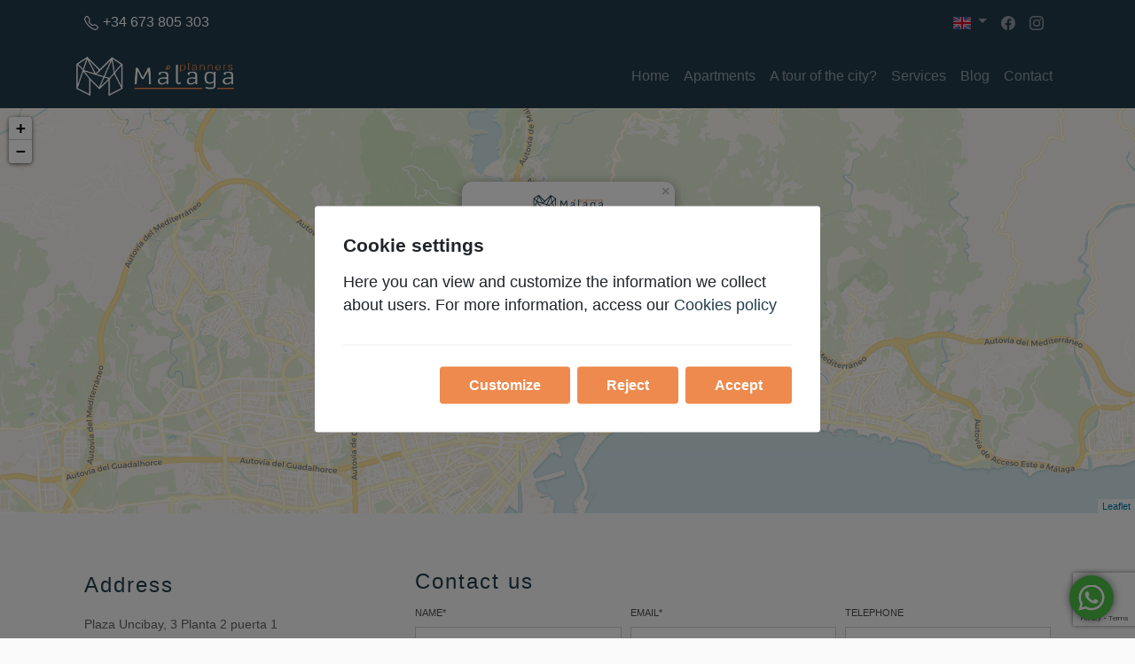

--- FILE ---
content_type: text/html; charset=utf-8
request_url: https://malagaplanners.com/en/contact-8/
body_size: 14123
content:


<!DOCTYPE html>
<html>
<head><meta http-equiv="Content-Type" content="text/html; charset=utf-8" /><title>
	Contact Us | Málaga Planners - Tourist Rentals in Málaga
</title><meta charset="UTF-8" /><meta name="viewport" content="width=device-width, initial-scale=1, user-scalable=0" /><meta name="google" content="notranslate" /><meta id="ctl00_metaDescription" name="description" content="Get in touch with Málaga Planners for any inquiries about our tourist rental services in Málaga. We are here to help you plan your perfect vacation." /><meta id="ctl00_metaLanguage" name="content-language" content="en" /><meta id="ctl00_ogSite" property="og:site_name" content="Malaga Planners" /><meta id="ctl00_ogLocale" property="og:locale" content="en_US" /><meta id="ctl00_ogUrl" property="og:url" content="https://malagaplanners.com/en/contact-8/" /><meta id="ctl00_ogTitle" property="og:title" content="Contact Us | Málaga Planners - Tourist Rentals in Málaga" /><meta id="ctl00_ogDescription" property="og:description" content="Get in touch with Málaga Planners for any inquiries about our tourist rental services in Málaga. We are here to help you plan your perfect vacation." /><meta property="og:type" content="website" /><meta id="ctl00_ogImage" property="og:image" content="https://malagaplanners.com/assets/img/logo.png" /><link id="ctl00_canonical" rel="canonical" href="https://malagaplanners.com/en/contact-8/" /><link id="ctl00_hrefDeault" rel="alternate" hreflang="x-default" href="https://malagaplanners.com/en/contact-8/" /><link id="ctl00_href2" rel="alternate" hreflang="en" href="https://malagaplanners.com/en/contact-8/" /><link id="ctl00_href3" rel="alternate" hreflang="es" href="https://malagaplanners.com/contacto-8/" /><link id="ctl00_href4" rel="alternate" hreflang="fr" href="https://malagaplanners.com/fr/contact-8/" /><link rel="icon" href="data:;base64,iVBORw0KGgo=" /><link rel="stylesheet" href="/assets/css/jquery-ui.min.css" /><link rel="stylesheet" href="/assets/css/bootstrap.min.css" /><link rel="stylesheet" href="/assets/css/swiper.min.css" /><link rel='stylesheet' href='/assets/fonts/css/all.min.css' />
    
    <style>.alert.alert-danger p{margin-bottom:0;}body{background-color:#fafafa}h1.titol-pagina{font-size:26px;font-weight:400;color:#233d4d;letter-spacing:2px}.breadcrumbs{text-transform:uppercase;color:#233d4d;font-size:11px}.top-bar{background-color:#233d4d;padding:5px 0}.top-bar .header-phone{color:#fff}.header-phone span{padding-left:5px}.contenidor-carrusel-cercador{position:relative}.portada-frase{font-size:24px;text-transform:uppercase;width:75%;max-width:800px;position:absolute;top:50%;left:50%;-ms-transform:translate(-50%,-50%);transform:translate(-50%,-50%);text-align:center;color:#fff;text-shadow:#595959 1px 1px 2px}.portada-cercador{background-color:#233d4d;padding:5px 0;position:relative;width:100%;max-width:1140px;z-index:2}.portada-cercador .form-row{align-items:flex-end}.portada-cercador label{color:#fff}@media (min-width:576px){.portada-cercador{width:80%;position:absolute;left:50%;top:90%;-ms-transform:translate(-50%,-90%);transform:translate(-50%,-90%);background-color:rgba(0,0,0,.4)}.portada-frase{font-size:38px;width:100%}}.portada-text-destacat .portada-text{font-size:18px;line-height:1.5;color:#455051}.social{justify-content:space-between}@media (min-width:576px){.social{justify-content:initial}}.solutions{margin:60px 0}.solutions-i{position:relative;cursor:pointer;box-shadow:0 0 3px 1px #b3b3b3}.solutions-over{position:absolute;width:100%;height:100%;left:0;top:0;background:rgba(0,0,0,.5)}.solutions-over-a{display:table;width:100%;height:100%}.solutions-over-b{display:table-cell;color:#fff;width:100%;height:100%;text-align:center;vertical-align:middle}.solutions-over-d{display:none}.solution-lbl{text-transform:uppercase;margin-top:11px;font-size:16px;font-weight:400;font-family:Montserrat}.solution-txt{padding:0 10px}.solutions-img{line-height:0;height:200px}.solution-icon-a{display:block;position:absolute;left:50%;margin-left:-4px;bottom:18px;z-index:999;width:8px;height:8px}.select-personalitzat{position:relative}.select-personalitzat select{display:none}.select-selected{background-color:#fff;border:1px solid #ccc;-webkit-box-shadow:inset 0 1px 1px rgba(0,0,0,.075);box-shadow:inset 0 1px 1px rgba(0,0,0,.075);-webkit-transition:border-color ease-in-out .15s,-webkit-box-shadow ease-in-out .15s;-o-transition:border-color ease-in-out .15s,box-shadow ease-in-out .15s;transition:border-color ease-in-out .15s,box-shadow ease-in-out .15s;cursor:pointer;user-select:none;border-radius:0;padding:.375rem .75rem;height:calc(1.5em + .75rem + 2px)}.select-selected.select-arrow-active{border-color:#66afe9;outline:0;-webkit-box-shadow:inset 0 1px 1px rgba(0,0,0,.075),0 0 8px rgba(102,175,233,.6);box-shadow:inset 0 1px 1px rgba(0,0,0,.075),0 0 8px rgba(102,175,233,.6)}.select-selected:after{position:absolute;content:"";top:16px;right:10px;width:0;height:0;border:6px solid transparent;border-color:#6c757d transparent transparent transparent}.select-selected.select-arrow-active:after{border-color:transparent transparent #6c757d transparent;top:9px}.select-items div{color:#555;padding:8px 16px;border:1px solid transparent;border-color:transparent #ccc rgba(0,0,0,.1) #ccc;cursor:pointer;user-select:none}.select-items{position:absolute;background-color:#f9f9f9;box-shadow:inset 0 1px 1px rgba(0,0,0,.075),0 0 8px rgba(158,158,158,.5);top:100%;left:0;right:0;z-index:99}.select-hide{display:none}.same-as-selected,.select-items div:hover{background-color:rgba(0,0,0,.1)}.portada-titular{font-size:23px;color:#6a6a6a;text-transform:uppercase;}.allotjament-llistat{background-color:#fff}.allotjament-llistat h2{line-height:0}.allotjament-llistat h2 a{font-size:13px;line-height:1.2;color:#4c4c4c;text-transform:uppercase}.allotjament-llistat .descripcio{font-size:13px;color:#455051}.allotjament-llistat .minim-mensual,.allotjament-llistat .minim-preu,.allotjament-llistat .preu-venda{display:block;color:#233d4d;font-weight:700}.allotjament-llistat .dia,.allotjament-llistat .mes,.allotjament-llistat .nit,.allotjament-llistat .total{display:block;color:#939393;text-transform:uppercase;font-size:.6875rem}.allotjament-txt{background:#fff;padding:10px}.allotjament-txt h2{font-size:1rem;text-transform:uppercase}.allotjament-txt h2 a{color:#4c4c4c}.allotjament-img{text-decoration:none;display:block;margin:0;padding:0;line-height:0;width:100%;height:100%;position:relative}.allotjament-overlay{display:none;width:100%;height:100%;position:absolute;left:0;top:0}.allotjament-btn{font-size:10px;text-transform:uppercase;color:#fff;display:inline-block;border:2px solid #fff;-webkit-border-radius:2px;-moz-border-radius:2px;border-radius:2px;width:104px;height:23px;text-align:center;line-height:18px;position:absolute;margin-left:-52px;margin-top:-15px;left:50%;top:-200px}.allotjament-txt .preu-contenidor{margin-bottom:0;float:right;padding-left:10px;border-left:2px solid #ede7e1}.poble{color:#747d7e;text-transform:uppercase;font-size:.6875rem}.allotjament-txt .descripcio{font-size:13px;color:#455051}.allotjament-txt .minim-mensual,.allotjament-txt .minim-preu,.allotjament-txt .preu-venda{display:block;color:#233d4d;font-weight:700}.allotjament-txt .dia,.allotjament-txt .mes,.allotjament-txt .nit,.allotjament-txt .total{display:block;color:#939393;text-transform:uppercase;font-size:.6875rem}.num-apartaments span{color:#3a4142;font-size:13px;text-transform:uppercase}.stars ul{display:flex;justify-content:center;margin:0;padding:0;list-style:none}.stars ul li i{color:#4a90a4}.allotjament-grid .stars ul{justify-content:left}.contenidor-allotjaments{width:100%;max-width:1200px;margin-left:auto;margin-right:auto}.destacats-footer{text-align:center}.destacats-footer h3{font-size:1rem;text-transform:uppercase;color:#3a4142}.destacats-footer .resum{font-size:14px;color:#626262;margin-bottom:15px}.destacats-footer .foto-arrodonida{width:110px;height:110px;border-radius:50%;display:inline-block}@media (min-width:576px){.destacats-footer{text-align:left}}.ordenar span{text-transform:uppercase;font-size:11px;color:#3a4142;padding-right:5px}footer{background-color:#ee8a4d}.footer-titol-col{position:relative;color:#fff;text-transform:uppercase;font-size:1rem}.footer-titol-col:after{position:absolute;left:0;top:30px;content:"";background-position:-50px -8px;width:18px;height:2px}.footer-adress{position:relative;font-size:13px;line-height:1.4;color:#fff;padding:0 0 0 22px;margin:0 0 9px 0}.footer-adress i{position:absolute;left:0;top:3px}.footer-phones{position:relative;font-size:13px;color:#f7f7f7;padding:0 0 0 22px;margin:0 0 17px 0}.footer-phones i{position:absolute;left:0;top:3px}.footer-email{position:relative;font-size:13px;color:#f7f7f7;margin:0 0 17px 0;padding:0 0 0 22px}.footer-email i{position:absolute;left:0;top:2px}footer .seccions ul{-webkit-column-count:1;-moz-column-count:1;column-count:1}@media (min-width:768px){footer .seccions ul{-webkit-column-count:2;-moz-column-count:2;column-count:2}}@media (min-width:992px){footer .seccions ul{-webkit-column-count:3;-moz-column-count:3;column-count:3}}.copyright{background-color:#233d4d}.copyright p{margin-bottom:0}aside .cercador .form-row{align-items:flex-end}aside .nom{font-size:18px;line-height:1.4;color:#4c4c4c}aside .poblacio{font-size:11px;color:#747d7e;text-transform:uppercase}aside .desde .titol,aside table.reservar .titol{font-size:12px;color:#3a4142;text-transform:uppercase}aside .desde .preu{font-size:18px;font-weight:700;color:#233d4d}aside .info-telefon{font-size:18px;color:#233d4d}aside .info-correu{font-size:14px;color:#888}aside table{font-size:14px}.fitxa-allotjament .card-body h2{font-size:20px;color:#333}.fitxa-allotjament .card-body h3{font-size:16px;color:#ee8a4d}.fitxa-allotjament .card-body p{font-size:15px;line-height:1.4;color:#626262}.gero ul{font-size:14px;color:#626262}.gero,.gero p{font-size:16px;line-height:1.5;color:#626262}.gero h2{font-size:18px;font-weight:700;color:#333}.gero h3{font-size:16px;font-weight:700;color:#333}.fitxa-allotjament .activitats ul,.fitxa-allotjament .equipament ul{-webkit-column-count:1;-moz-column-count:1;column-count:1;margin:0;padding:0;list-style-type:none}@media (min-width:768px){.fitxa-allotjament .activitats ul,.fitxa-allotjament .equipament ul{-webkit-column-count:3;-moz-column-count:3;column-count:3}.fitxa-allotjament .equipament ul.banys,.fitxa-allotjament .equipament ul.llits{-webkit-column-count:1;-moz-column-count:1;column-count:1}}.fitxa-allotjament .activitats ul li,.fitxa-allotjament .equipament ul li{font-size:14px;color:#626262}.fitxa-allotjament .activitats ul li i,.fitxa-allotjament .equipament ul li i{color:#233d4d}.calendariDisponibilitat thead th{background-color:#ddd;margin-bottom:0}.table.calendariDisponibilitat{width:100%;margin-bottom:0;border-bottom:none;border-spacing:0;border-collapse:collapse;box-sizing:border-box}.table.calendariDisponibilitat>thead>tr>th{font-size:16px;padding:5px;color:#565a5c}.table.calendariDisponibilitat>tbody>tr>th{font-size:14px;padding:1px}.table.calendariDisponibilitat>tbody>tr>td{border:none;font-size:14px;padding:5px}.swiper-calendari .swiper-slide{border:1px #ddd solid}.llegenda{padding:0}.llegenda ul{margin:0;padding:0;list-style-type:none}.llegenda ul li{float:left;margin-right:10px}.llegenda span{font-size:12px;text-transform:uppercase;color:#999}.llegenda span.diesEscollits{color:#fff;background-color:#ee8a4d;padding:0 3px}.llegenda span.diesDisponibles{color:#000}.llegenda span.diesNoDisponibles{color:#a3a2a2;background-color:#e8e8e8;text-decoration:line-through}.valoracions ul{margin:0;padding:0;list-style-type:none;display:flex;flex-wrap:nowrap}.valoracions ul li i{color:#233d4d}.valoracions .concepte{font-size:13px;color:#4c4c4c}.valoracions .puntuacio{font-weight:700;font-size:26px;color:#ffb901}.testimoni .rating{font-weight:700;color:#233d4d}.testimoni .data{font-size:12px;color:#555}.serveis .foto{position:relative}.serveis h2{font-size:18px;position:absolute;bottom:20px;width:100%;background:rgba(255,255,255,.8);color:#233d4d;padding:10px 20px;line-height:1.5}.serveis .resum{font-size:14px;color:#606869}.serveis a:hover{text-decoration:none}.noticia h2{font-weight:700;line-height:0}.noticia h2 a{text-transform:uppercase;font-size:18px;line-height:1.4;color:#233d4d}.noticia h2 a:hover{text-decoration:none}.noticia .noticia-data .dia{font-size:28px;color:#6a6a6a}.noticia .mes-any{font-size:11px;text-transform:uppercase;color:#6b7373}.noticia .resum{font-size:14px;line-height:1.7;color:#626262;margin-bottom:15px}@media (max-width:575px){.noticia{border-bottom:none!important}}.contacts-map #map{height:457px}.contactar .tit-adreca,.contactar h1{font-size:24px;font-weight:400;color:#233d4d;letter-spacing:2px}.contactar .gero{font-size:16px;color:#455051}.contactar .text-adreca{font-size:14px;color:#626262}@media (max-width:575px){.contactar .gero{width:100%!important}}.swiper-carrusel{width:100%;height:30vh}.swiper-allotjaments-portada{padding-left:45px;padding-right:45px}.swiper-button-prev.swiper-button-black,.swiper-container-rtl .swiper-button-next.swiper-button-black{background-image:url("data:image/svg+xml;charset=utf-8,%3Csvg%20xmlns%3D'http%3A%2F%2Fwww.w3.org%2F2000%2Fsvg'%20viewBox%3D'0%200%2027%2044'%3E%3Cpath%20d%3D'M0%2C22L22%2C0l2.1%2C2.1L4.2%2C22l19.9%2C19.9L22%2C44L0%2C22L0%2C22L0%2C22z'%20fill%3D'%23000000'%2F%3E%3C%2Fsvg%3E")}.swiper-button-next.swiper-button-black,.swiper-container-rtl .swiper-button-prev.swiper-button-black{background-image:url("data:image/svg+xml;charset=utf-8,%3Csvg%20xmlns%3D'http%3A%2F%2Fwww.w3.org%2F2000%2Fsvg'%20viewBox%3D'0%200%2027%2044'%3E%3Cpath%20d%3D'M27%2C22L27%2C22L5%2C44l-2.1-2.1L22.8%2C22L2.9%2C2.1L5%2C0L27%2C22L27%2C22z'%20fill%3D'%23000000'%2F%3E%3C%2Fsvg%3E")}.swiper-calendari .swiper-button-next,.swiper-calendari .swiper-button-prev{top:12.2%;height:20px}@media (min-width:576px){.swiper-carrusel{height:500px}}.ui-button.ui-state-active:hover,.ui-button:active,.ui-state-active,.ui-widget-content .ui-state-active,.ui-widget-header .ui-state-active,a.ui-button:active{border:1px solid #6c757d;background:#6c757d;color:#fff}.ui-state-highlight,.ui-widget-content .ui-state-highlight,.ui-widget-header .ui-state-highlight{border:1px solid #333;background:#000;color:#fff}.form-control{border-radius:0}.card{border-radius:0;border:none}.card-title{font-size:13px;color:#3a4142;text-transform:uppercase}label{text-transform:uppercase;color:#4c4c4c;font-size:11px}a{color:#ee8a4d}.nav-pills .nav-link.active{background-color:#ee8a4d}.btn-outline-secondary:hover{background-color:#ee8a4d;border-color:#ee8a4d}.btn-info{background-color:#ee8a4d;border-color:#ee8a4d}.btn-info:hover{color:#fff;background-color:#333;border-color:#333}.btn-dark{background-color:#233d4d;border-color:#233d4d}[v-cloak]{display:none}.self-building-square-spinner,.self-building-square-spinner *{box-sizing:border-box}.self-building-square-spinner{height:40px;width:40px;top:calc(-10px * 2 / 3);margin:auto}.self-building-square-spinner .square{height:10px;width:10px;top:calc(-10px * 2 / 3);margin-right:calc(10px / 3);margin-top:calc(10px / 3);background:#666;float:left;position:relative;opacity:0;animation:self-building-square-spinner 6s infinite}.self-building-square-spinner .square:nth-child(1){animation-delay:calc(300ms * 6)}.self-building-square-spinner .square:nth-child(2){animation-delay:calc(300ms * 7)}.self-building-square-spinner .square:nth-child(3){animation-delay:calc(300ms * 8)}.self-building-square-spinner .square:nth-child(4){animation-delay:calc(300ms * 3)}.self-building-square-spinner .square:nth-child(5){animation-delay:calc(300ms * 4)}.self-building-square-spinner .square:nth-child(6){animation-delay:calc(300ms * 5)}.self-building-square-spinner .square:nth-child(7){animation-delay:calc(300ms * 0)}.self-building-square-spinner .square:nth-child(8){animation-delay:calc(300ms * 1)}.self-building-square-spinner .square:nth-child(9){animation-delay:calc(300ms * 2)}.self-building-square-spinner .clear{clear:both}.partners ul{flex-wrap:wrap}@keyframes self-building-square-spinner{0%{opacity:0}5%{opacity:1;top:0}50.9%{opacity:1;top:0}55.9%{opacity:0;top:inherit}}#banner-mail{display:none;position:absolute;width:100vw;height:100vh;background:rgba(0,0,0,.6);opacity:0;z-index:999;transition:.3s}.banner-mail-content{display:none;position:absolute;top:40vh;left:50%;transform:translate(-50%,0);min-width:300px;z-index:1000}.navbar-dark{background-color:#233d4d!important}.ui-datepicker{padding:0;border:1px solid #ddd;-webkit-border-radius:4px;-moz-border-radius:4px;border-radius:4px;box-shadow:rgba(0,0,0,.4) 5px 5px 5px}.ui-datepicker *{padding:0;-webkit-border-radius:0;-moz-border-radius:0;border-radius:0}.ui-datepicker table{font-size:13px;margin:0}.ui-datepicker .ui-datepicker-header{border:none;background:#fff;color:#555;font-weight:400;border-bottom:solid 1px #e5e5e5}.ui-datepicker .ui-datepicker-header .ui-state-hover{background:#e5e5e5;border-color:transparent;cursor:pointer;-webkit-border-radius:0;-moz-border-radius:0;border-radius:0}.ui-datepicker thead{background:#fff;color:#555;border-bottom:solid 1px #e5e5e5}.ui-datepicker .ui-datepicker-title{margin-top:.4em;margin-bottom:.3em;color:#555;font-size:14px}.ui-datepicker .ui-datepicker-next,.ui-datepicker .ui-datepicker-next-hover,.ui-datepicker .ui-datepicker-prev,.ui-datepicker .ui-datepicker-prev-hover{width:20px;height:20px;top:10px;border:none}.ui-datepicker .ui-datepicker-prev{left:10px}.ui-datepicker .ui-datepicker-next{right:10px}.ui-datepicker .ui-datepicker-prev-hover{left:10px}.ui-datepicker .ui-datepicker-next-hover{right:10px}.ui-datepicker .ui-datepicker-next span{background:url(/assets/img/fletxa-cal-dreta.png);width:20px;height:20px}.ui-datepicker .ui-datepicker-prev span{background:url(/assets/img/fletxa-cal-esquerra.png);width:20px;height:20px}.ui-datepicker th{padding:.75em 0;color:#555;font-weight:400;border:none;border-top:1px solid #fff}.ui-datepicker td{background:#fff;border:none;padding:0}.ui-datepicker td .ui-state-default{background:0 0;border:none;text-align:center;padding:.5em;margin:0;font-weight:400;color:#393536;border-radius:0}.ui-datepicker td .ui-state-active,.ui-datepicker td .ui-state-hover{background:#000;color:#fff;border-radius:0}.ui-datepicker td.ui-state-disabled,.ui-datepicker td.ui-state-disabled .ui-state-default{opacity:1;color:#ccc}.ui-datepicker .ui-datepicker-next span,.ui-datepicker .ui-datepicker-prev span{left:0;margin-left:0;top:0;margin-top:0}#vue{min-height:64vh}#cookieChoiceDismiss{background:#111;padding:2px 5px;border-radius:4px;color:#ccc}.text-white-50 a{color:#ccc}.modal *{color:#233d4d;font-family:sans-serif}.modal-content{border-radius:30px!important;padding:25px 0!important}.logo{width:40%;height:auto;margin:auto}.row{padding:0 10px}.row-two{background:#fdf0e8;padding:15px 0}.p-div-one{padding:3% 0;font-size:1.2rem;font-weight:500;text-align:center}.p-div-two-l,.p-div-two-l span{color:#43c5b4;font-size:2rem;font-weight:600;text-align:center;line-height:.95}.p-div-two-l span{font-size:3rem;line-height:.95}.p-div-two-r{font-size:1.3rem;font-weight:500;text-align:center}.p-div-two-r span{font-size:1.7rem;font-weight:500;text-align:center}.p-div-three{margin:0;padding-top:2.5%;font-size:1.15rem;font-weight:550;text-align:center}.address-div-three{padding-top:17px;text-align:center;font-size:.95rem;margin-bottom:-10px}@media(max-width:767px){.p-div-one{padding:15px 0 0;font-size:14px;font-weight:500}.p-div-two-l,.p-div-two-l span{color:#43c5b4;font-size:18px;font-weight:600;text-align:center;line-height:.95;margin-bottom:10px}.p-div-two-l span{font-size:18px;line-height:.95}.p-div-two-r{font-size:14px;font-weight:500;text-align:center;margin-bottom:0}.p-div-two-r span{font-size:14px;font-weight:700;text-align:center}.p-div-three{margin:0;padding-top:2.5%;font-size:14px;font-weight:400;text-align:center}.address-div-three{font-size:12px}.p-0-mobil{padding:0}}</style>
    
    
     <link rel="stylesheet" href="https://unpkg.com/leaflet@1.6.0/dist/leaflet.css"
        integrity="sha512-xwE/Az9zrjBIphAcBb3F6JVqxf46+CDLwfLMHloNu6KEQCAWi6HcDUbeOfBIptF7tcCzusKFjFw2yuvEpDL9wQ=="
        crossorigin=""/>
    <style>
        .map-popup {
            text-align:center;
        }
    </style>

    <script type="text/javascript" async="true" src="https://beacon.beyondpricing.com/payload.js?id=60243"></script>
    <script>function loadScript(a) { var b = document.getElementsByTagName("head")[0], c = document.createElement("script"); c.type = "text/javascript", c.src = "https://tracker.metricool.com/resources/be.js", c.onreadystatechange = a, c.onload = a, b.appendChild(c) } loadScript(function () { beTracker.t({ hash: "c22e0d3ff3c2fc950e2d657a4a8fd49f" }) });</script>
    <meta name="msvalidate.01" content="3DE8E112B6BDF997AA25D31732BADDF9" /></head>
<body id="ctl00_body" class="index-page">
    <form name="aspnetForm" method="post" action="/en/contact-8/" id="aspnetForm">
<div>
<input type="hidden" name="__VIEWSTATE" id="__VIEWSTATE" value="ywPfaeSwAUREMycMznrm7zS6IriQerrjEqiMirJPbjhDi3G98I7D1rumrrOz9DYcxsGBCgMjaudiC0APiZzblfdHrr8cQQFZxNfdKuCtcX8IOlGJQmsbhGtR7KTUGNvLtlAtB0rZ6VOqB9ovbUNgWg1hx8Z5zNdYiAOazQ6ka1Of/7JXz2CCPjsx70ozDVbN" />
</div>

<div>

	<input type="hidden" name="__VIEWSTATEGENERATOR" id="__VIEWSTATEGENERATOR" value="EDB09ADA" />
</div>
        <!-- Cookies -->
        
        

        <!-- Header -->
        <div class="top-bar">
            <div class="container">
                <div class="row">
                    <div class="col d-none d-sm-block">
                        <div class='header-phone pt-2'><svg xmlns='http://www.w3.org/2000/svg' width='16' height='16' fill='currentColor' class='bi bi-telephone' viewBox='0 0 16 16'><path d='M3.654 1.328a.678.678 0 0 0-1.015-.063L1.605 2.3c-.483.484-.661 1.169-.45 1.77a17.568 17.568 0 0 0 4.168 6.608 17.569 17.569 0 0 0 6.608 4.168c.601.211 1.286.033 1.77-.45l1.034-1.034a.678.678 0 0 0-.063-1.015l-2.307-1.794a.678.678 0 0 0-.58-.122l-2.19.547a1.745 1.745 0 0 1-1.657-.459L5.482 8.062a1.745 1.745 0 0 1-.46-1.657l.548-2.19a.678.678 0 0 0-.122-.58L3.654 1.328zM1.884.511a1.745 1.745 0 0 1 2.612.163L6.29 2.98c.329.423.445.974.315 1.494l-.547 2.19a.678.678 0 0 0 .178.643l2.457 2.457a.678.678 0 0 0 .644.178l2.189-.547a1.745 1.745 0 0 1 1.494.315l2.306 1.794c.829.645.905 1.87.163 2.611l-1.034 1.034c-.74.74-1.846 1.065-2.877.702a18.634 18.634 0 0 1-7.01-4.42 18.634 18.634 0 0 1-4.42-7.009c-.362-1.03-.037-2.137.703-2.877L1.885.511z'/></svg><span>+34 673 805 303</span></div>
                        
                    </div>
                    <div class="col navbar-dark">
                        <ul class="social navbar-nav flex-row float-none float-sm-right">
                            <li class="nav-item dropdown">
                                <a class="nav-item nav-link dropdown-toggle mr-md-2" href="#" role="button" id="dropdownMenuLink" data-toggle="dropdown" aria-haspopup="true" aria-expanded="false">
                                    <svg version='1.1' id='Capa_1' xmlns='http://www.w3.org/2000/svg' xmlns:xlink='http://www.w3.org/1999/xlink' x='0px' y='0px' viewBox='0 0 512 512' style='enable-background:new 0 0 512 512;width: 20px;' xml:space='preserve'> <rect y='85.333' style='fill:#F0F0F0;' width='512' height='341.337'/> <polygon style='fill:#D80027;' points='288,85.33 224,85.33 224,223.996 0,223.996 0,287.996 224,287.996 224,426.662 288,426.662 288,287.996 512,287.996 512,223.996 288,223.996 '/> <g> <polygon style='fill:#0052B4;' points='393.785,315.358 512,381.034 512,315.358 	'/> <polygon style='fill:#0052B4;' points='311.652,315.358 512,426.662 512,395.188 368.307,315.358 	'/> <polygon style='fill:#0052B4;' points='458.634,426.662 311.652,344.998 311.652,426.662 	'/> </g> <polygon style='fill:#F0F0F0;' points='311.652,315.358 512,426.662 512,395.188 368.307,315.358 '/> <polygon style='fill:#D80027;' points='311.652,315.358 512,426.662 512,395.188 368.307,315.358 '/> <g> <polygon style='fill:#0052B4;' points='90.341,315.356 0,365.546 0,315.356 	'/> <polygon style='fill:#0052B4;' points='200.348,329.51 200.348,426.661 25.491,426.661 	'/> </g> <polygon style='fill:#D80027;' points='143.693,315.358 0,395.188 0,426.662 0,426.662 200.348,315.358 '/> <g> <polygon style='fill:#0052B4;' points='118.215,196.634 0,130.958 0,196.634 	'/> <polygon style='fill:#0052B4;' points='200.348,196.634 0,85.33 0,116.804 143.693,196.634 	'/> <polygon style='fill:#0052B4;' points='53.366,85.33 200.348,166.994 200.348,85.33 	'/> </g> <polygon style='fill:#F0F0F0;' points='200.348,196.634 0,85.33 0,116.804 143.693,196.634 '/> <polygon style='fill:#D80027;' points='200.348,196.634 0,85.33 0,116.804 143.693,196.634 '/> <g> <polygon style='fill:#0052B4;' points='421.659,196.636 512,146.446 512,196.636 	'/> <polygon style='fill:#0052B4;' points='311.652,182.482 311.652,85.331 486.509,85.331 	'/> </g> <polygon style='fill:#D80027;' points='368.307,196.634 512,116.804 512,85.33 512,85.33 311.652,196.634 '/> <g> </g> <g> </g> <g> </g> <g> </g> <g> </g> <g> </g> <g> </g> <g> </g> <g> </g> <g> </g> <g> </g> <g> </g> <g> </g> <g> </g> <g> </g> </svg>

                                </a>
                                <div class="dropdown-menu" aria-labelledby="dropdownMenuButton">
                                    <a href="https://malagaplanners.com/contacto-8/" id="ctl00_idiomaEs" class="dropdown-item es">
                                        <svg version="1.1" id="Capa_1" xmlns="http://www.w3.org/2000/svg" xmlns:xlink="http://www.w3.org/1999/xlink" x="0px" y="0px" viewBox="0 0 512 512" style="enable-background:new 0 0 512 512;width: 20px;" xml:space="preserve"> <rect y="85.331" style="fill:#FFDA44;" width="512" height="341.337"/> <g> <rect y="85.331" style="fill:#D80027;" width="512" height="113.775"/> <rect y="312.882" style="fill:#D80027;" width="512" height="113.775"/> </g> <g></g> <g></g> <g></g> <g></g> <g></g> <g></g> <g></g> <g></g> <g></g> <g></g> <g></g> <g></g> <g></g><g></g><g></g></svg>
                                        &nbsp;Español
                                    </a>
                                    <a href="https://malagaplanners.com/en/contact-8/" id="ctl00_idiomaEn" class="dropdown-item en">
                                        <svg version='1.1' id='Capa_1' xmlns='http://www.w3.org/2000/svg' xmlns:xlink='http://www.w3.org/1999/xlink' x='0px' y='0px' viewBox='0 0 512 512' style='enable-background:new 0 0 512 512;width: 20px;' xml:space='preserve'> <rect y='85.333' style='fill:#F0F0F0;' width='512' height='341.337'/> <polygon style='fill:#D80027;' points='288,85.33 224,85.33 224,223.996 0,223.996 0,287.996 224,287.996 224,426.662 288,426.662 288,287.996 512,287.996 512,223.996 288,223.996 '/> <g> <polygon style='fill:#0052B4;' points='393.785,315.358 512,381.034 512,315.358 	'/> <polygon style='fill:#0052B4;' points='311.652,315.358 512,426.662 512,395.188 368.307,315.358 	'/> <polygon style='fill:#0052B4;' points='458.634,426.662 311.652,344.998 311.652,426.662 	'/> </g> <polygon style='fill:#F0F0F0;' points='311.652,315.358 512,426.662 512,395.188 368.307,315.358 '/> <polygon style='fill:#D80027;' points='311.652,315.358 512,426.662 512,395.188 368.307,315.358 '/> <g> <polygon style='fill:#0052B4;' points='90.341,315.356 0,365.546 0,315.356 	'/> <polygon style='fill:#0052B4;' points='200.348,329.51 200.348,426.661 25.491,426.661 	'/> </g> <polygon style='fill:#D80027;' points='143.693,315.358 0,395.188 0,426.662 0,426.662 200.348,315.358 '/> <g> <polygon style='fill:#0052B4;' points='118.215,196.634 0,130.958 0,196.634 	'/> <polygon style='fill:#0052B4;' points='200.348,196.634 0,85.33 0,116.804 143.693,196.634 	'/> <polygon style='fill:#0052B4;' points='53.366,85.33 200.348,166.994 200.348,85.33 	'/> </g> <polygon style='fill:#F0F0F0;' points='200.348,196.634 0,85.33 0,116.804 143.693,196.634 '/> <polygon style='fill:#D80027;' points='200.348,196.634 0,85.33 0,116.804 143.693,196.634 '/> <g> <polygon style='fill:#0052B4;' points='421.659,196.636 512,146.446 512,196.636 	'/> <polygon style='fill:#0052B4;' points='311.652,182.482 311.652,85.331 486.509,85.331 	'/> </g> <polygon style='fill:#D80027;' points='368.307,196.634 512,116.804 512,85.33 512,85.33 311.652,196.634 '/> <g> </g> <g> </g> <g> </g> <g> </g> <g> </g> <g> </g> <g> </g> <g> </g> <g> </g> <g> </g> <g> </g> <g> </g> <g> </g> <g> </g> <g> </g> </svg>
                                        &nbsp;English
                                    </a>
                                    <a href="https://malagaplanners.com/fr/contact-8/" id="ctl00_idiomaFr" class="dropdown-item fr">
                                        <svg version='1.1' id='Capa_1' xmlns='http://www.w3.org/2000/svg' xmlns:xlink='http://www.w3.org/1999/xlink' x='0px' y='0px' viewBox='0 0 512 512' style='enable-background:new 0 0 512 512;width: 20px;' xml:space='preserve'> <rect y='85.331' style='fill:#F0F0F0;' width='512' height='341.337'/> <rect y='85.331' style='fill:#0052B4;' width='170.663' height='341.337'/> <rect x='341.337' y='85.331' style='fill:#D80027;' width='170.663' height='341.337'/> <g> </g> <g> </g> <g> </g> <g> </g> <g> </g> <g> </g> <g> </g> <g> </g> <g> </g> <g> </g> <g> </g> <g> </g> <g> </g> <g> </g> <g> </g> </svg>
                                        &nbsp;Français
                                    </a>
                                   
                                </div>
                            </li>
                            <li class="nav-item">
                                <a href='https://www.facebook.com/malagaplanners/' class='nav-link p-2' title='facebook'><svg xmlns='http://www.w3.org/2000/svg' width='16' height='16' fill='currentColor' class='bi bi-facebook' viewBox='0 0 16 16'><path d='M16 8.049c0-4.446-3.582-8.05-8-8.05C3.58 0-.002 3.603-.002 8.05c0 4.017 2.926 7.347 6.75 7.951v-5.625h-2.03V8.05H6.75V6.275c0-2.017 1.195-3.131 3.022-3.131.876 0 1.791.157 1.791.157v1.98h-1.009c-.993 0-1.303.621-1.303 1.258v1.51h2.218l-.354 2.326H9.25V16c3.824-.604 6.75-3.934 6.75-7.951z'/></svg></a>
                            </li>
                            <li class="nav-item">
                                <a href='https://www.instagram.com/malagaplanners/' class='nav-link p-2' title='instagram'><svg xmlns='http://www.w3.org/2000/svg' width='16' height='16' fill='currentColor' class='bi bi-instagram' viewBox='0 0 16 16'><path d='M8 0C5.829 0 5.556.01 4.703.048 3.85.088 3.269.222 2.76.42a3.917 3.917 0 0 0-1.417.923A3.927 3.927 0 0 0 .42 2.76C.222 3.268.087 3.85.048 4.7.01 5.555 0 5.827 0 8.001c0 2.172.01 2.444.048 3.297.04.852.174 1.433.372 1.942.205.526.478.972.923 1.417.444.445.89.719 1.416.923.51.198 1.09.333 1.942.372C5.555 15.99 5.827 16 8 16s2.444-.01 3.298-.048c.851-.04 1.434-.174 1.943-.372a3.916 3.916 0 0 0 1.416-.923c.445-.445.718-.891.923-1.417.197-.509.332-1.09.372-1.942C15.99 10.445 16 10.173 16 8s-.01-2.445-.048-3.299c-.04-.851-.175-1.433-.372-1.941a3.926 3.926 0 0 0-.923-1.417A3.911 3.911 0 0 0 13.24.42c-.51-.198-1.092-.333-1.943-.372C10.443.01 10.172 0 7.998 0h.003zm-.717 1.442h.718c2.136 0 2.389.007 3.232.046.78.035 1.204.166 1.486.275.373.145.64.319.92.599.28.28.453.546.598.92.11.281.24.705.275 1.485.039.843.047 1.096.047 3.231s-.008 2.389-.047 3.232c-.035.78-.166 1.203-.275 1.485a2.47 2.47 0 0 1-.599.919c-.28.28-.546.453-.92.598-.28.11-.704.24-1.485.276-.843.038-1.096.047-3.232.047s-2.39-.009-3.233-.047c-.78-.036-1.203-.166-1.485-.276a2.478 2.478 0 0 1-.92-.598 2.48 2.48 0 0 1-.6-.92c-.109-.281-.24-.705-.275-1.485-.038-.843-.046-1.096-.046-3.233 0-2.136.008-2.388.046-3.231.036-.78.166-1.204.276-1.486.145-.373.319-.64.599-.92.28-.28.546-.453.92-.598.282-.11.705-.24 1.485-.276.738-.034 1.024-.044 2.515-.045v.002zm4.988 1.328a.96.96 0 1 0 0 1.92.96.96 0 0 0 0-1.92zm-4.27 1.122a4.109 4.109 0 1 0 0 8.217 4.109 4.109 0 0 0 0-8.217zm0 1.441a2.667 2.667 0 1 1 0 5.334 2.667 2.667 0 0 1 0-5.334z'/></svg></a>
                            </li>
                        </ul>
                    </div>
                </div>
            </div>
        </div>
        <nav class="navbar navbar-expand-lg navbar-dark bg-dark shadow-sm">
            <div class="container">
                <a href="/en/" id="ctl00_inici" class="navbar-brand">
                    <img src="/assets/img/logo.png" id="ctl00_imglogo" width="180" />
                </a>
                <button class="navbar-toggler" type="button" data-toggle="collapse" data-target="#navbarNavDropdown" aria-controls="navbarNavDropdown" aria-expanded="false" aria-label="Toggle navigation">
                    <span class="navbar-toggler-icon"></span>
                </button>
                <div class="collapse navbar-collapse" id="navbarNavDropdown">
                    <ul class="navbar-nav ml-auto">
                        <li class="nav-item">
                            <a id="ctl00_Home" class="nav-link" href="/en/">Home</a>
                        </li>
                        <li class="nav-item">
                            <a id="ctl00_Apartaments" class="nav-link" href="/en/apartments-21/">Apartments</a>
                        </li>
                        <li class="nav-item">
                            <a id="ctl00_Editor12" class="nav-link" href="/en/a-tour-of-the-city-12/">A tour of the city?</a>
                        </li>
                        <li class="nav-item">
                            <a id="ctl00_Serveis" class="nav-link" href="/en/services-4/">Services</a>
                        </li>
                        <li class="nav-item">
                            <a id="ctl00_Blog" class="nav-link" href="/en/blog-7/">Blog</a>
                        </li>
                        <li class="nav-item">
                            <a id="ctl00_Contactar" class="nav-link" href="/en/contact-8/">Contact</a>
                        </li>
                    </ul>
                </div>
            </div>
        </nav>

        <!--Inicialización Vue-->
        <div id="vue">

            <!--Contingut-->
            
    <div id='banner-mail'>
        <div id='success' class="alert alert-success text-center banner-mail-content">
            The message has been send successfully.
        </div>
        <div id='danger' class="alert alert-danger text-center banner-mail-content">
            An error has occurred try to send it later
        </div>
    </div>


    <div id="ctl00_Pagina_showMap" class="contacts-map">
        <div id="map"></div>
    </div>
    <div id="ctl00_Pagina_showThanks" style="display: flex; justify-content: center; margin-top: 15px; font-size: 20px; color: #ee8a4d">
        <span>
            
        </span>
    </div>
    <div class="container my-5 contactar">
        <div class="gero text-center font-weight-lighter w-75 mx-auto mb-5">
            
        </div>
        <div class="row">
            <aside class="col-md-4">
                <p class="tit-adreca">
                    Address
                </p>
                <div class="text-adreca">
                    <p>Plaza Uncibay, 3 Planta 2 puerta 1<br/>29008 Málaga<br/><br/><i class='fal fa-phone-volume pr-1'></i>+34 673 805 303<br/></p><i class='fal fa-envelope pr-1'></i>contacto@malagaplanners.com<br/><br/>
                </div>
            </aside>
            <div class="col-md-8">
                <h1>
                    Contact us
                </h1>
                <form>
                    <div class="form-row">
                        <div class="form-group col-md-4">
                            <label for="Nom">
                                Name*
                            </label>
                            <input name="ctl00$Pagina$Nom" type="text" id="ctl00_Pagina_Nom" class="form-control" />
                        </div>
                        <div class="form-group col-md-4">
                            <label for="Email">
                                Email*
                            </label>
                            <input name="ctl00$Pagina$Email" type="text" id="ctl00_Pagina_Email" class="form-control" />
                        </div>
                        <div class="form-group col-md-4">
                            <label for="Telefon">
                                Telephone
                            </label>
                            <input name="ctl00$Pagina$Telefon" type="text" id="ctl00_Pagina_Telefon" class="form-control" />
                        </div>
                    </div>
                    <div class="form-group">
                        <label for="Missatge">
                            Message*
                        </label>
                        <textarea name="ctl00$Pagina$Missatge" rows="5" cols="20" id="ctl00_Pagina_Missatge" class="form-control">
</textarea>
                    </div>
                    
                    <div class="form-group">
                        <input name="ctl00$Pagina$recaptcha" type="text" id="ctl00_Pagina_recaptcha" class="d-none" />
                        
                    </div>

                    <div class="form-row ml-0">
                        <div class="form-group">
                            <input id="ctl00_Pagina_checkPolitica" type="checkbox" name="ctl00$Pagina$checkPolitica" />
                            <label id="ctl00_Pagina_politicaPrivacidadLink" for="ctl00_Pagina_checkPolitica">I have read and accept the <a href='https://malagaplanners.com/en/privacy-policy-5/' target='_blank'>privacy policy</a></label>
                        </div>
                    </div>

                    <input type="submit" name="ctl00$Pagina$Enviar" value="Send" id="ctl00_Pagina_Enviar" class="btn btn-dark" />
                </form>
            </div>
        </div>
    </div>


        </div>

        <!--Footer-->
        <footer class="pt-4">
            <div class="container">
                <div class="row">
                    <div class="col-md-5">
                        <p class="footer-titol-col">
                            Contact us
                        </p>
                        <div class='footer-adress'><svg xmlns='http://www.w3.org/2000/svg' width='16' height='16' fill='currentColor' class='bi bi-geo-alt' viewBox='0 0 16 16'><path d='M12.166 8.94c-.524 1.062-1.234 2.12-1.96 3.07A31.493 31.493 0 0 1 8 14.58a31.481 31.481 0 0 1-2.206-2.57c-.726-.95-1.436-2.008-1.96-3.07C3.304 7.867 3 6.862 3 6a5 5 0 0 1 10 0c0 .862-.305 1.867-.834 2.94zM8 16s6-5.686 6-10A6 6 0 0 0 2 6c0 4.314 6 10 6 10z'/><path d='M8 8a2 2 0 1 1 0-4 2 2 0 0 1 0 4zm0 1a3 3 0 1 0 0-6 3 3 0 0 0 0 6z'/></svg> Plaza Uncibay,3 Planta 2 puerta 1<br>29008 Málaga</div>
                        <div class='footer-phones'><svg xmlns='http://www.w3.org/2000/svg' width='16' height='16' fill='currentColor' class='bi bi-telephone' viewBox='0 0 16 16'><path d='M3.654 1.328a.678.678 0 0 0-1.015-.063L1.605 2.3c-.483.484-.661 1.169-.45 1.77a17.568 17.568 0 0 0 4.168 6.608 17.569 17.569 0 0 0 6.608 4.168c.601.211 1.286.033 1.77-.45l1.034-1.034a.678.678 0 0 0-.063-1.015l-2.307-1.794a.678.678 0 0 0-.58-.122l-2.19.547a1.745 1.745 0 0 1-1.657-.459L5.482 8.062a1.745 1.745 0 0 1-.46-1.657l.548-2.19a.678.678 0 0 0-.122-.58L3.654 1.328zM1.884.511a1.745 1.745 0 0 1 2.612.163L6.29 2.98c.329.423.445.974.315 1.494l-.547 2.19a.678.678 0 0 0 .178.643l2.457 2.457a.678.678 0 0 0 .644.178l2.189-.547a1.745 1.745 0 0 1 1.494.315l2.306 1.794c.829.645.905 1.87.163 2.611l-1.034 1.034c-.74.74-1.846 1.065-2.877.702a18.634 18.634 0 0 1-7.01-4.42 18.634 18.634 0 0 1-4.42-7.009c-.362-1.03-.037-2.137.703-2.877L1.885.511z'/></svg>+34 673 805 303</div>
                        <div class='footer-email'><svg xmlns='http://www.w3.org/2000/svg' width='16' height='16' fill='currentColor' class='bi bi-envelope' viewBox='0 0 16 16'><path d='M0 4a2 2 0 0 1 2-2h12a2 2 0 0 1 2 2v8a2 2 0 0 1-2 2H2a2 2 0 0 1-2-2V4zm2-1a1 1 0 0 0-1 1v.217l7 4.2 7-4.2V4a1 1 0 0 0-1-1H2zm13 2.383-4.758 2.855L15 11.114v-5.73zm-.034 6.878L9.271 8.82 8 9.583 6.728 8.82l-5.694 3.44A1 1 0 0 0 2 13h12a1 1 0 0 0 .966-.739zM1 11.114l4.758-2.876L1 5.383v5.73z'/></svg>contacto@malagaplanners.com</div>
                    </div>
                    <div class="col-md-7 seccions">
                        <p class="footer-titol-col">
                            Sections
                        </p>
                        <ul class="list-unstyled">
                            <li class="py-1">
                                <a id="ctl00_footerApartaments" class="text-white-50" href="/en/apartments-21/">Apartments</a>
                            </li>
                            <li class="py-1">
                                <a id="ctl00_footerEditor12" class="text-white-50" href="/en/a-tour-of-the-city-12/">A tour of the city?</a>
                            </li>
                            <li class="py-1">
                                <a id="ctl00_footerBlog" class="text-white-50" href="/en/blog-7/">Blog</a>
                            </li>
                            <li class="py-1">
                                <a id="ctl00_footerServeis" class="text-white-50" href="/en/services-4/">Services</a>
                            </li>
                            <li class="py-1">
                                <a id="ctl00_footerNosaltres" class="text-white-50" href="/en/about-us-2/">About us</a>
                            </li>
                            <li class="py-1">
                                <a id="ctl00_footerOwners" class="text-white-50" href="/en/owners-3/">Owners</a>
                            </li>
                            <li class="py-1">
                                <a id="ctl00_footerContactar" class="text-white-50" href="/en/contact-8/">Contact</a>
                            </li>
                        </ul>
                    </div>
                </div>
            </div>
            <div class="container-fluid copyright py-2 text-center">
                <p class="text-white-50">
                    <small>
                        Malaga Planners 2026. All rights reserved
                        -
                        <a id="ctl00_footerlegal" href="/en/legal-note-9/">Legal note</a>
                        -
                        <a id="ctl00_footerPrivacitat" href="/en/privacy-policy-5/">Privacy policy</a>
                        -
                        <a id="ctl00_footerCookies" href="/en/cookies-policy-10/">Cookies policy</a>
                    </small>
                </p>
                <ul class="list-unstyled">
                    <li>
                        </li>
                    <li>
                        </li>
                    <li>
                        </li>
                    <li>
                        </li>
                </ul>
            </div>
        </footer>

        <!-- Modal Covid19 -->
        

        <!-- // scripts // -->
        
        <script src='/assets/js/vue.js'></script>

        <script src="/assets/js/jquery-3.4.1.min.js"></script>
        <script src="/assets/js/jquery-ui.min.js"></script>
        <script src="/assets/js/bootstrap.bundle.min.js"></script>
        <script type='text/javascript'>const minimNitsGlobal = 1;const coords = [36.724641237, -4.416733727]; const whatsappNumber = '34673805303'; const traductor = {persona: 'Person',persones: 'People',habitacio: 'Bedroom',habitacions: 'Rooms',bany: 'Bathroom',banys: 'Bathrooms',desde: 'From',dia: 'Day',mes: 'Month',total: 'Total', whatsAppText: 'What can we be <br/>  help you?'}</script>
        
    <script src='https://www.google.com/recaptcha/api.js?render=6Ld6cvEpAAAAAKng3n5H3ZCLEBlW5MKVsDYubB5z'></script>
    <script>
        grecaptcha.ready(function () {
            grecaptcha.execute('6Ld6cvEpAAAAAKng3n5H3ZCLEBlW5MKVsDYubB5z', { action: 'homepage' }).then(function (token) {
                document.getElementById('ctl00_Pagina_recaptcha').value = token;
            });
        })
    </script>

    <!-- Leaflet -->
    <script src="https://unpkg.com/leaflet@1.6.0/dist/leaflet.js"
        integrity="sha512-gZwIG9x3wUXg2hdXF6+rVkLF/0Vi9U8D2Ntg4Ga5I5BZpVkVxlJWbSQtXPSiUTtC0TjtGOmxa1AJPuV0CPthew=="
        crossorigin="">
    </script>

    <script>
        const map = L.map('map').setView(coords, 13);

        L.tileLayer('https://cartodb-basemaps-{s}.global.ssl.fastly.net/rastertiles/voyager/{z}/{x}/{y}.png').addTo(map);

        map.on('popupopen', (e)=> {
            let px = map.project(e.target._popup._latlng);
            px.y -= e.target._popup._container.clientHeight / 2;
            map.panTo(map.unproject(px),{ animate: true });
        });

        L.marker(coords).addTo(map)
            .bindPopup(`<div class='map-popup'><div><img class='logo' src='/assets/img/logo_contacto.jpg' ></div><br/><p><i class='fal fa-map-marker-smile'></i>&nbsp;Plaza Uncibay, 3 Planta 2 puerta 1<br/>29008 Málaga</p><p>+34 673 805 303</p><p>contacto@malagaplanners.com</p></div>`)
            .openPopup();

    </script>
    
    <script>
        function onSubmit(token) {
            document.getElementById("demo-form").submit();
        }
    </script>
    <script>grecaptcha.ready(function () {grecaptcha.execute('6Ld6cvEpAAAAAKng3n5H3ZCLEBlW5MKVsDYubB5z', { action: 'homepage' }).then(function (token) {document.getElementById('ctl00_Pagina_recaptcha').value = token;});})</script>

        <script src="/assets/js/swiper.min.js"></script>
        
        <script>var x,i,j,selElmnt,a,b,c;for($(document).ready(function(){$(".solutions-i").on({mouseenter:function(){$(this).find(".solutions-over").css("background","rgba(0,0,0,0.7)"),$(this).find(".solutions-over-c").hide(),$(this).find(".solutions-over-d").fadeIn(500)},mouseleave:function(){$(this).find(".solutions-over").css("background","rgba(0,0,0,0.5)"),$(this).find(".solutions-over-d").hide(),$(this).find(".solutions-over-c").fadeIn(700)}},$(this));!function(){$(".allotjament").on({mouseenter:function(){$(this).find(".allotjament-overlay").fadeIn(170),$(this).find(".allotjament-btn").animate({top:"50%"},170)},mouseleave:function(){$(this).find(".allotjament-overlay").fadeOut(170),$(this).find(".allotjament-btn").css("top","-200px")}},$(this))}()}),x=document.getElementsByClassName("select-personalitzat"),i=0;i<x.length;i++){for(selElmnt=x[i].getElementsByTagName("select")[0],(a=document.createElement("DIV")).setAttribute("class","select-selected"),a.innerHTML=selElmnt.options[selElmnt.selectedIndex].innerHTML,x[i].appendChild(a),(b=document.createElement("DIV")).setAttribute("class","select-items select-hide"),j=0;j<selElmnt.length;j++)(c=document.createElement("DIV")).innerHTML=selElmnt.options[j].innerHTML,c.addEventListener("click",function(e){var t,n,i,a,s;for(a=this.parentNode.parentNode.getElementsByTagName("select")[0],s=this.parentNode.previousSibling,n=0;n<a.length;n++)if(a.options[n].innerHTML==this.innerHTML){for(a.selectedIndex=n,s.innerHTML=this.innerHTML,t=this.parentNode.getElementsByClassName("same-as-selected"),i=0;i<t.length;i++)t[i].removeAttribute("class");this.setAttribute("class","same-as-selected");break}s.click()}),b.appendChild(c);x[i].appendChild(b),a.addEventListener("click",function(e){e.stopPropagation(),closeAllSelect(this),this.nextSibling.classList.toggle("select-hide"),this.classList.toggle("select-arrow-active")})}function closeAllSelect(e){var t,n,i,a=[];for(t=document.getElementsByClassName("select-items"),n=document.getElementsByClassName("select-selected"),i=0;i<n.length;i++)e==n[i]?a.push(i):n[i].classList.remove("select-arrow-active");for(i=0;i<t.length;i++)a.indexOf(i)&&t[i].classList.add("select-hide")}document.addEventListener("click",closeAllSelect);var swiperCarrusel=new Swiper(".swiper-carrusel",{navigation:{nextEl:".swiper-button-next",prevEl:".swiper-button-prev"},autoplay:{delay:4e3}}),swiperAllotjaments=new Swiper(".swiper-allotjaments-portada",{slidesPerView:4,spaceBetween:45,navigation:{nextEl:".swiper-button-next",prevEl:".swiper-button-prev"},breakpoints:{768:{slidesPerView:3},640:{slidesPerView:2},360:{slidesPerView:1}}}),swiperCalendaris=new Swiper(".swiper-calendari",{slidesPerView:3,paginationClickable:!0,spaceBetween:10,navigation:{nextEl:".swiper-button-next",prevEl:".swiper-button-prev"},breakpoints:{1090:{slidesPerView:2,spaceBetween:20},590:{slidesPerView:1,spaceBetween:0}}});if(/(-h[0-9]{4})/.test(window.location.pathname)||/(-21\/)/.test(window.location.pathname)||/(-22\/)/.test(window.location.pathname)||/(-23\/)/.test(window.location.pathname)||"/"===window.location.pathname||"/inicial.aspx"===window.location.pathname){function dateValidator(){const e=864e5*minimNitsGlobal,t=Date.now()+864e5,n=t+e,i={year:"numeric",month:"2-digit",day:"2-digit"};let a=document.querySelector("#dEntrada").value;a=a.match(/[0-9]+/g),a=new Date(a[2],a[1]-1,a[0]).getTime();let s=document.querySelector("#dSortida").value;s=s.match(/[0-9]+/g),s=new Date(s[2],s[1]-1,s[0]).getTime(),a<t&&(document.querySelector("#dEntrada").value=new Date(t).toLocaleDateString("es-ES",i)),(s<a||s<a+e||s<n)&&(a=(a=document.querySelector("#dEntrada").value).match(/[0-9]+/g),a=new Date(a[2],a[1]-1,a[0]).getTime(),document.querySelector("#dSortida").value=new Date(a+e).toLocaleDateString("es-ES",i))}document.querySelector("#dEntrada").addEventListener("change",dateValidator),document.querySelector("#dSortida").addEventListener("change",dateValidator)}function recapchaResizer(){const e=document.querySelector("iframe").width,t=document.querySelector("#ctl00_Pagina_enviarNews").clientWidth;document.querySelector(".g-recaptcha").style.transform=`scale(${t/e})`,document.querySelector(".g-recaptcha").style.transformOrigin="0 0"}function bannerMailSended(e){const t=document.querySelector("#banner-mail");t.style.display="block",t.style.opacity=1;const n=e?document.querySelector("#success"):document.querySelector("#danger");n.style.display="block",window.bannerTimeOut=setTimeout(()=>{t.style.opacity=0,setTimeout(()=>{t.style.display="none",n.style.display="none"},300)},3e3)}</script>

        <script>$(function () {$.datepicker.regional['en'] = {dateFormat: 'dd/mm/yy',firstDay: 1,isRTL: false};$.datepicker.setDefaults($.datepicker.regional['en']);$('#dEntrada').datepicker({ setDate: '26/01/2026', minDate: '26/01/2026', onSelect: function (selected) { var date = $(this).datepicker('getDate'); if (date) { date.setDate(date.getDate() +1); } $('#dSortida').datepicker('option', 'minDate', date) },});$('#dSortida').datepicker({ setDate: '27/01/2026', minDate: '27/01/2026',});});</script>
        <!-- <script>
            if (!document.cookie.includes("modalCovid=hide")) {
                $('#modalCovid').modal({
                    show: true
                });

                $('#modalCovid').on('hidden.bs.modal', () => {
                    document.cookie += `modalCovid=hide;expires=session`;
                });
            };
        </script> -->
        <script src='/assets/js/cookie-consent_v3.js' ></script><script>    new CookieConsent({        title: 'Cookie settings',        text: 'Here you can view and customize the information we collect about users. For more information, access our ',        link_txt: 'Cookies policy',        link_href: '/en//14/cookies-policy',        button_txt: 'Accept',        button_close_txt: 'Reject',        customize: {            button_txt: 'Customize',            options: [                {                     name: 'Necessary',                    description: 'These cookies are necessary for the operation of our website.',                    mandatory: true                },                {                     name: 'Analytics',                     description: 'We store cookies with Google Analytics to compile statistics on the traffic and volume of visits to the website.',                    mandatory:false,                    scripts: [                        {                            place: 'head',                            tag: 'script',                            src: `https://www.googletagmanager.com/gtag/js?id=G-JNFHPKQQF6`,                            attr:['async']                         }, {                            place: 'head',                            tag: 'script',                            content: `window.dataLayer = window.dataLayer || [];function gtag() { dataLayer.push(arguments); }gtag('js', new Date());gtag('config', 'G-JNFHPKQQF6');`                        },                {                    place: 'head',                    tag: 'script',                    content: `!function(e,t,a,n,g){e[n]=e[n]||[],e[n].push({'gtm.start':(new Date).getTime(),event:'gtm.js'});var m=t.getElementsByTagName(a)[0],r=t.createElement(a);r.async=!0,r.src='https://www.googletagmanager.com/gtm.js?id=GTM-P3D7ND5D',m.parentNode.insertBefore(r,m)}(window,document,'script','dataLayer');`                },                {                    place: 'body',                    tag: 'noscript',                    content: `<iframe src='https://www.googletagmanager.com/ns.html?id=GTM-P3D7ND5D' height='0' width='0' style='display:none;visibility:hidden'></iframe>`                }                    ]                }            ],        }    })</script> <!-- Cookies -->
        <script src="/assets/js/whatsapp-flotant.js"></script>
    </form>
</body>
</html>


--- FILE ---
content_type: text/html; charset=utf-8
request_url: https://www.google.com/recaptcha/api2/anchor?ar=1&k=6Ld6cvEpAAAAAKng3n5H3ZCLEBlW5MKVsDYubB5z&co=aHR0cHM6Ly9tYWxhZ2FwbGFubmVycy5jb206NDQz&hl=en&v=PoyoqOPhxBO7pBk68S4YbpHZ&size=invisible&anchor-ms=20000&execute-ms=30000&cb=kv0i2nmdkero
body_size: 48643
content:
<!DOCTYPE HTML><html dir="ltr" lang="en"><head><meta http-equiv="Content-Type" content="text/html; charset=UTF-8">
<meta http-equiv="X-UA-Compatible" content="IE=edge">
<title>reCAPTCHA</title>
<style type="text/css">
/* cyrillic-ext */
@font-face {
  font-family: 'Roboto';
  font-style: normal;
  font-weight: 400;
  font-stretch: 100%;
  src: url(//fonts.gstatic.com/s/roboto/v48/KFO7CnqEu92Fr1ME7kSn66aGLdTylUAMa3GUBHMdazTgWw.woff2) format('woff2');
  unicode-range: U+0460-052F, U+1C80-1C8A, U+20B4, U+2DE0-2DFF, U+A640-A69F, U+FE2E-FE2F;
}
/* cyrillic */
@font-face {
  font-family: 'Roboto';
  font-style: normal;
  font-weight: 400;
  font-stretch: 100%;
  src: url(//fonts.gstatic.com/s/roboto/v48/KFO7CnqEu92Fr1ME7kSn66aGLdTylUAMa3iUBHMdazTgWw.woff2) format('woff2');
  unicode-range: U+0301, U+0400-045F, U+0490-0491, U+04B0-04B1, U+2116;
}
/* greek-ext */
@font-face {
  font-family: 'Roboto';
  font-style: normal;
  font-weight: 400;
  font-stretch: 100%;
  src: url(//fonts.gstatic.com/s/roboto/v48/KFO7CnqEu92Fr1ME7kSn66aGLdTylUAMa3CUBHMdazTgWw.woff2) format('woff2');
  unicode-range: U+1F00-1FFF;
}
/* greek */
@font-face {
  font-family: 'Roboto';
  font-style: normal;
  font-weight: 400;
  font-stretch: 100%;
  src: url(//fonts.gstatic.com/s/roboto/v48/KFO7CnqEu92Fr1ME7kSn66aGLdTylUAMa3-UBHMdazTgWw.woff2) format('woff2');
  unicode-range: U+0370-0377, U+037A-037F, U+0384-038A, U+038C, U+038E-03A1, U+03A3-03FF;
}
/* math */
@font-face {
  font-family: 'Roboto';
  font-style: normal;
  font-weight: 400;
  font-stretch: 100%;
  src: url(//fonts.gstatic.com/s/roboto/v48/KFO7CnqEu92Fr1ME7kSn66aGLdTylUAMawCUBHMdazTgWw.woff2) format('woff2');
  unicode-range: U+0302-0303, U+0305, U+0307-0308, U+0310, U+0312, U+0315, U+031A, U+0326-0327, U+032C, U+032F-0330, U+0332-0333, U+0338, U+033A, U+0346, U+034D, U+0391-03A1, U+03A3-03A9, U+03B1-03C9, U+03D1, U+03D5-03D6, U+03F0-03F1, U+03F4-03F5, U+2016-2017, U+2034-2038, U+203C, U+2040, U+2043, U+2047, U+2050, U+2057, U+205F, U+2070-2071, U+2074-208E, U+2090-209C, U+20D0-20DC, U+20E1, U+20E5-20EF, U+2100-2112, U+2114-2115, U+2117-2121, U+2123-214F, U+2190, U+2192, U+2194-21AE, U+21B0-21E5, U+21F1-21F2, U+21F4-2211, U+2213-2214, U+2216-22FF, U+2308-230B, U+2310, U+2319, U+231C-2321, U+2336-237A, U+237C, U+2395, U+239B-23B7, U+23D0, U+23DC-23E1, U+2474-2475, U+25AF, U+25B3, U+25B7, U+25BD, U+25C1, U+25CA, U+25CC, U+25FB, U+266D-266F, U+27C0-27FF, U+2900-2AFF, U+2B0E-2B11, U+2B30-2B4C, U+2BFE, U+3030, U+FF5B, U+FF5D, U+1D400-1D7FF, U+1EE00-1EEFF;
}
/* symbols */
@font-face {
  font-family: 'Roboto';
  font-style: normal;
  font-weight: 400;
  font-stretch: 100%;
  src: url(//fonts.gstatic.com/s/roboto/v48/KFO7CnqEu92Fr1ME7kSn66aGLdTylUAMaxKUBHMdazTgWw.woff2) format('woff2');
  unicode-range: U+0001-000C, U+000E-001F, U+007F-009F, U+20DD-20E0, U+20E2-20E4, U+2150-218F, U+2190, U+2192, U+2194-2199, U+21AF, U+21E6-21F0, U+21F3, U+2218-2219, U+2299, U+22C4-22C6, U+2300-243F, U+2440-244A, U+2460-24FF, U+25A0-27BF, U+2800-28FF, U+2921-2922, U+2981, U+29BF, U+29EB, U+2B00-2BFF, U+4DC0-4DFF, U+FFF9-FFFB, U+10140-1018E, U+10190-1019C, U+101A0, U+101D0-101FD, U+102E0-102FB, U+10E60-10E7E, U+1D2C0-1D2D3, U+1D2E0-1D37F, U+1F000-1F0FF, U+1F100-1F1AD, U+1F1E6-1F1FF, U+1F30D-1F30F, U+1F315, U+1F31C, U+1F31E, U+1F320-1F32C, U+1F336, U+1F378, U+1F37D, U+1F382, U+1F393-1F39F, U+1F3A7-1F3A8, U+1F3AC-1F3AF, U+1F3C2, U+1F3C4-1F3C6, U+1F3CA-1F3CE, U+1F3D4-1F3E0, U+1F3ED, U+1F3F1-1F3F3, U+1F3F5-1F3F7, U+1F408, U+1F415, U+1F41F, U+1F426, U+1F43F, U+1F441-1F442, U+1F444, U+1F446-1F449, U+1F44C-1F44E, U+1F453, U+1F46A, U+1F47D, U+1F4A3, U+1F4B0, U+1F4B3, U+1F4B9, U+1F4BB, U+1F4BF, U+1F4C8-1F4CB, U+1F4D6, U+1F4DA, U+1F4DF, U+1F4E3-1F4E6, U+1F4EA-1F4ED, U+1F4F7, U+1F4F9-1F4FB, U+1F4FD-1F4FE, U+1F503, U+1F507-1F50B, U+1F50D, U+1F512-1F513, U+1F53E-1F54A, U+1F54F-1F5FA, U+1F610, U+1F650-1F67F, U+1F687, U+1F68D, U+1F691, U+1F694, U+1F698, U+1F6AD, U+1F6B2, U+1F6B9-1F6BA, U+1F6BC, U+1F6C6-1F6CF, U+1F6D3-1F6D7, U+1F6E0-1F6EA, U+1F6F0-1F6F3, U+1F6F7-1F6FC, U+1F700-1F7FF, U+1F800-1F80B, U+1F810-1F847, U+1F850-1F859, U+1F860-1F887, U+1F890-1F8AD, U+1F8B0-1F8BB, U+1F8C0-1F8C1, U+1F900-1F90B, U+1F93B, U+1F946, U+1F984, U+1F996, U+1F9E9, U+1FA00-1FA6F, U+1FA70-1FA7C, U+1FA80-1FA89, U+1FA8F-1FAC6, U+1FACE-1FADC, U+1FADF-1FAE9, U+1FAF0-1FAF8, U+1FB00-1FBFF;
}
/* vietnamese */
@font-face {
  font-family: 'Roboto';
  font-style: normal;
  font-weight: 400;
  font-stretch: 100%;
  src: url(//fonts.gstatic.com/s/roboto/v48/KFO7CnqEu92Fr1ME7kSn66aGLdTylUAMa3OUBHMdazTgWw.woff2) format('woff2');
  unicode-range: U+0102-0103, U+0110-0111, U+0128-0129, U+0168-0169, U+01A0-01A1, U+01AF-01B0, U+0300-0301, U+0303-0304, U+0308-0309, U+0323, U+0329, U+1EA0-1EF9, U+20AB;
}
/* latin-ext */
@font-face {
  font-family: 'Roboto';
  font-style: normal;
  font-weight: 400;
  font-stretch: 100%;
  src: url(//fonts.gstatic.com/s/roboto/v48/KFO7CnqEu92Fr1ME7kSn66aGLdTylUAMa3KUBHMdazTgWw.woff2) format('woff2');
  unicode-range: U+0100-02BA, U+02BD-02C5, U+02C7-02CC, U+02CE-02D7, U+02DD-02FF, U+0304, U+0308, U+0329, U+1D00-1DBF, U+1E00-1E9F, U+1EF2-1EFF, U+2020, U+20A0-20AB, U+20AD-20C0, U+2113, U+2C60-2C7F, U+A720-A7FF;
}
/* latin */
@font-face {
  font-family: 'Roboto';
  font-style: normal;
  font-weight: 400;
  font-stretch: 100%;
  src: url(//fonts.gstatic.com/s/roboto/v48/KFO7CnqEu92Fr1ME7kSn66aGLdTylUAMa3yUBHMdazQ.woff2) format('woff2');
  unicode-range: U+0000-00FF, U+0131, U+0152-0153, U+02BB-02BC, U+02C6, U+02DA, U+02DC, U+0304, U+0308, U+0329, U+2000-206F, U+20AC, U+2122, U+2191, U+2193, U+2212, U+2215, U+FEFF, U+FFFD;
}
/* cyrillic-ext */
@font-face {
  font-family: 'Roboto';
  font-style: normal;
  font-weight: 500;
  font-stretch: 100%;
  src: url(//fonts.gstatic.com/s/roboto/v48/KFO7CnqEu92Fr1ME7kSn66aGLdTylUAMa3GUBHMdazTgWw.woff2) format('woff2');
  unicode-range: U+0460-052F, U+1C80-1C8A, U+20B4, U+2DE0-2DFF, U+A640-A69F, U+FE2E-FE2F;
}
/* cyrillic */
@font-face {
  font-family: 'Roboto';
  font-style: normal;
  font-weight: 500;
  font-stretch: 100%;
  src: url(//fonts.gstatic.com/s/roboto/v48/KFO7CnqEu92Fr1ME7kSn66aGLdTylUAMa3iUBHMdazTgWw.woff2) format('woff2');
  unicode-range: U+0301, U+0400-045F, U+0490-0491, U+04B0-04B1, U+2116;
}
/* greek-ext */
@font-face {
  font-family: 'Roboto';
  font-style: normal;
  font-weight: 500;
  font-stretch: 100%;
  src: url(//fonts.gstatic.com/s/roboto/v48/KFO7CnqEu92Fr1ME7kSn66aGLdTylUAMa3CUBHMdazTgWw.woff2) format('woff2');
  unicode-range: U+1F00-1FFF;
}
/* greek */
@font-face {
  font-family: 'Roboto';
  font-style: normal;
  font-weight: 500;
  font-stretch: 100%;
  src: url(//fonts.gstatic.com/s/roboto/v48/KFO7CnqEu92Fr1ME7kSn66aGLdTylUAMa3-UBHMdazTgWw.woff2) format('woff2');
  unicode-range: U+0370-0377, U+037A-037F, U+0384-038A, U+038C, U+038E-03A1, U+03A3-03FF;
}
/* math */
@font-face {
  font-family: 'Roboto';
  font-style: normal;
  font-weight: 500;
  font-stretch: 100%;
  src: url(//fonts.gstatic.com/s/roboto/v48/KFO7CnqEu92Fr1ME7kSn66aGLdTylUAMawCUBHMdazTgWw.woff2) format('woff2');
  unicode-range: U+0302-0303, U+0305, U+0307-0308, U+0310, U+0312, U+0315, U+031A, U+0326-0327, U+032C, U+032F-0330, U+0332-0333, U+0338, U+033A, U+0346, U+034D, U+0391-03A1, U+03A3-03A9, U+03B1-03C9, U+03D1, U+03D5-03D6, U+03F0-03F1, U+03F4-03F5, U+2016-2017, U+2034-2038, U+203C, U+2040, U+2043, U+2047, U+2050, U+2057, U+205F, U+2070-2071, U+2074-208E, U+2090-209C, U+20D0-20DC, U+20E1, U+20E5-20EF, U+2100-2112, U+2114-2115, U+2117-2121, U+2123-214F, U+2190, U+2192, U+2194-21AE, U+21B0-21E5, U+21F1-21F2, U+21F4-2211, U+2213-2214, U+2216-22FF, U+2308-230B, U+2310, U+2319, U+231C-2321, U+2336-237A, U+237C, U+2395, U+239B-23B7, U+23D0, U+23DC-23E1, U+2474-2475, U+25AF, U+25B3, U+25B7, U+25BD, U+25C1, U+25CA, U+25CC, U+25FB, U+266D-266F, U+27C0-27FF, U+2900-2AFF, U+2B0E-2B11, U+2B30-2B4C, U+2BFE, U+3030, U+FF5B, U+FF5D, U+1D400-1D7FF, U+1EE00-1EEFF;
}
/* symbols */
@font-face {
  font-family: 'Roboto';
  font-style: normal;
  font-weight: 500;
  font-stretch: 100%;
  src: url(//fonts.gstatic.com/s/roboto/v48/KFO7CnqEu92Fr1ME7kSn66aGLdTylUAMaxKUBHMdazTgWw.woff2) format('woff2');
  unicode-range: U+0001-000C, U+000E-001F, U+007F-009F, U+20DD-20E0, U+20E2-20E4, U+2150-218F, U+2190, U+2192, U+2194-2199, U+21AF, U+21E6-21F0, U+21F3, U+2218-2219, U+2299, U+22C4-22C6, U+2300-243F, U+2440-244A, U+2460-24FF, U+25A0-27BF, U+2800-28FF, U+2921-2922, U+2981, U+29BF, U+29EB, U+2B00-2BFF, U+4DC0-4DFF, U+FFF9-FFFB, U+10140-1018E, U+10190-1019C, U+101A0, U+101D0-101FD, U+102E0-102FB, U+10E60-10E7E, U+1D2C0-1D2D3, U+1D2E0-1D37F, U+1F000-1F0FF, U+1F100-1F1AD, U+1F1E6-1F1FF, U+1F30D-1F30F, U+1F315, U+1F31C, U+1F31E, U+1F320-1F32C, U+1F336, U+1F378, U+1F37D, U+1F382, U+1F393-1F39F, U+1F3A7-1F3A8, U+1F3AC-1F3AF, U+1F3C2, U+1F3C4-1F3C6, U+1F3CA-1F3CE, U+1F3D4-1F3E0, U+1F3ED, U+1F3F1-1F3F3, U+1F3F5-1F3F7, U+1F408, U+1F415, U+1F41F, U+1F426, U+1F43F, U+1F441-1F442, U+1F444, U+1F446-1F449, U+1F44C-1F44E, U+1F453, U+1F46A, U+1F47D, U+1F4A3, U+1F4B0, U+1F4B3, U+1F4B9, U+1F4BB, U+1F4BF, U+1F4C8-1F4CB, U+1F4D6, U+1F4DA, U+1F4DF, U+1F4E3-1F4E6, U+1F4EA-1F4ED, U+1F4F7, U+1F4F9-1F4FB, U+1F4FD-1F4FE, U+1F503, U+1F507-1F50B, U+1F50D, U+1F512-1F513, U+1F53E-1F54A, U+1F54F-1F5FA, U+1F610, U+1F650-1F67F, U+1F687, U+1F68D, U+1F691, U+1F694, U+1F698, U+1F6AD, U+1F6B2, U+1F6B9-1F6BA, U+1F6BC, U+1F6C6-1F6CF, U+1F6D3-1F6D7, U+1F6E0-1F6EA, U+1F6F0-1F6F3, U+1F6F7-1F6FC, U+1F700-1F7FF, U+1F800-1F80B, U+1F810-1F847, U+1F850-1F859, U+1F860-1F887, U+1F890-1F8AD, U+1F8B0-1F8BB, U+1F8C0-1F8C1, U+1F900-1F90B, U+1F93B, U+1F946, U+1F984, U+1F996, U+1F9E9, U+1FA00-1FA6F, U+1FA70-1FA7C, U+1FA80-1FA89, U+1FA8F-1FAC6, U+1FACE-1FADC, U+1FADF-1FAE9, U+1FAF0-1FAF8, U+1FB00-1FBFF;
}
/* vietnamese */
@font-face {
  font-family: 'Roboto';
  font-style: normal;
  font-weight: 500;
  font-stretch: 100%;
  src: url(//fonts.gstatic.com/s/roboto/v48/KFO7CnqEu92Fr1ME7kSn66aGLdTylUAMa3OUBHMdazTgWw.woff2) format('woff2');
  unicode-range: U+0102-0103, U+0110-0111, U+0128-0129, U+0168-0169, U+01A0-01A1, U+01AF-01B0, U+0300-0301, U+0303-0304, U+0308-0309, U+0323, U+0329, U+1EA0-1EF9, U+20AB;
}
/* latin-ext */
@font-face {
  font-family: 'Roboto';
  font-style: normal;
  font-weight: 500;
  font-stretch: 100%;
  src: url(//fonts.gstatic.com/s/roboto/v48/KFO7CnqEu92Fr1ME7kSn66aGLdTylUAMa3KUBHMdazTgWw.woff2) format('woff2');
  unicode-range: U+0100-02BA, U+02BD-02C5, U+02C7-02CC, U+02CE-02D7, U+02DD-02FF, U+0304, U+0308, U+0329, U+1D00-1DBF, U+1E00-1E9F, U+1EF2-1EFF, U+2020, U+20A0-20AB, U+20AD-20C0, U+2113, U+2C60-2C7F, U+A720-A7FF;
}
/* latin */
@font-face {
  font-family: 'Roboto';
  font-style: normal;
  font-weight: 500;
  font-stretch: 100%;
  src: url(//fonts.gstatic.com/s/roboto/v48/KFO7CnqEu92Fr1ME7kSn66aGLdTylUAMa3yUBHMdazQ.woff2) format('woff2');
  unicode-range: U+0000-00FF, U+0131, U+0152-0153, U+02BB-02BC, U+02C6, U+02DA, U+02DC, U+0304, U+0308, U+0329, U+2000-206F, U+20AC, U+2122, U+2191, U+2193, U+2212, U+2215, U+FEFF, U+FFFD;
}
/* cyrillic-ext */
@font-face {
  font-family: 'Roboto';
  font-style: normal;
  font-weight: 900;
  font-stretch: 100%;
  src: url(//fonts.gstatic.com/s/roboto/v48/KFO7CnqEu92Fr1ME7kSn66aGLdTylUAMa3GUBHMdazTgWw.woff2) format('woff2');
  unicode-range: U+0460-052F, U+1C80-1C8A, U+20B4, U+2DE0-2DFF, U+A640-A69F, U+FE2E-FE2F;
}
/* cyrillic */
@font-face {
  font-family: 'Roboto';
  font-style: normal;
  font-weight: 900;
  font-stretch: 100%;
  src: url(//fonts.gstatic.com/s/roboto/v48/KFO7CnqEu92Fr1ME7kSn66aGLdTylUAMa3iUBHMdazTgWw.woff2) format('woff2');
  unicode-range: U+0301, U+0400-045F, U+0490-0491, U+04B0-04B1, U+2116;
}
/* greek-ext */
@font-face {
  font-family: 'Roboto';
  font-style: normal;
  font-weight: 900;
  font-stretch: 100%;
  src: url(//fonts.gstatic.com/s/roboto/v48/KFO7CnqEu92Fr1ME7kSn66aGLdTylUAMa3CUBHMdazTgWw.woff2) format('woff2');
  unicode-range: U+1F00-1FFF;
}
/* greek */
@font-face {
  font-family: 'Roboto';
  font-style: normal;
  font-weight: 900;
  font-stretch: 100%;
  src: url(//fonts.gstatic.com/s/roboto/v48/KFO7CnqEu92Fr1ME7kSn66aGLdTylUAMa3-UBHMdazTgWw.woff2) format('woff2');
  unicode-range: U+0370-0377, U+037A-037F, U+0384-038A, U+038C, U+038E-03A1, U+03A3-03FF;
}
/* math */
@font-face {
  font-family: 'Roboto';
  font-style: normal;
  font-weight: 900;
  font-stretch: 100%;
  src: url(//fonts.gstatic.com/s/roboto/v48/KFO7CnqEu92Fr1ME7kSn66aGLdTylUAMawCUBHMdazTgWw.woff2) format('woff2');
  unicode-range: U+0302-0303, U+0305, U+0307-0308, U+0310, U+0312, U+0315, U+031A, U+0326-0327, U+032C, U+032F-0330, U+0332-0333, U+0338, U+033A, U+0346, U+034D, U+0391-03A1, U+03A3-03A9, U+03B1-03C9, U+03D1, U+03D5-03D6, U+03F0-03F1, U+03F4-03F5, U+2016-2017, U+2034-2038, U+203C, U+2040, U+2043, U+2047, U+2050, U+2057, U+205F, U+2070-2071, U+2074-208E, U+2090-209C, U+20D0-20DC, U+20E1, U+20E5-20EF, U+2100-2112, U+2114-2115, U+2117-2121, U+2123-214F, U+2190, U+2192, U+2194-21AE, U+21B0-21E5, U+21F1-21F2, U+21F4-2211, U+2213-2214, U+2216-22FF, U+2308-230B, U+2310, U+2319, U+231C-2321, U+2336-237A, U+237C, U+2395, U+239B-23B7, U+23D0, U+23DC-23E1, U+2474-2475, U+25AF, U+25B3, U+25B7, U+25BD, U+25C1, U+25CA, U+25CC, U+25FB, U+266D-266F, U+27C0-27FF, U+2900-2AFF, U+2B0E-2B11, U+2B30-2B4C, U+2BFE, U+3030, U+FF5B, U+FF5D, U+1D400-1D7FF, U+1EE00-1EEFF;
}
/* symbols */
@font-face {
  font-family: 'Roboto';
  font-style: normal;
  font-weight: 900;
  font-stretch: 100%;
  src: url(//fonts.gstatic.com/s/roboto/v48/KFO7CnqEu92Fr1ME7kSn66aGLdTylUAMaxKUBHMdazTgWw.woff2) format('woff2');
  unicode-range: U+0001-000C, U+000E-001F, U+007F-009F, U+20DD-20E0, U+20E2-20E4, U+2150-218F, U+2190, U+2192, U+2194-2199, U+21AF, U+21E6-21F0, U+21F3, U+2218-2219, U+2299, U+22C4-22C6, U+2300-243F, U+2440-244A, U+2460-24FF, U+25A0-27BF, U+2800-28FF, U+2921-2922, U+2981, U+29BF, U+29EB, U+2B00-2BFF, U+4DC0-4DFF, U+FFF9-FFFB, U+10140-1018E, U+10190-1019C, U+101A0, U+101D0-101FD, U+102E0-102FB, U+10E60-10E7E, U+1D2C0-1D2D3, U+1D2E0-1D37F, U+1F000-1F0FF, U+1F100-1F1AD, U+1F1E6-1F1FF, U+1F30D-1F30F, U+1F315, U+1F31C, U+1F31E, U+1F320-1F32C, U+1F336, U+1F378, U+1F37D, U+1F382, U+1F393-1F39F, U+1F3A7-1F3A8, U+1F3AC-1F3AF, U+1F3C2, U+1F3C4-1F3C6, U+1F3CA-1F3CE, U+1F3D4-1F3E0, U+1F3ED, U+1F3F1-1F3F3, U+1F3F5-1F3F7, U+1F408, U+1F415, U+1F41F, U+1F426, U+1F43F, U+1F441-1F442, U+1F444, U+1F446-1F449, U+1F44C-1F44E, U+1F453, U+1F46A, U+1F47D, U+1F4A3, U+1F4B0, U+1F4B3, U+1F4B9, U+1F4BB, U+1F4BF, U+1F4C8-1F4CB, U+1F4D6, U+1F4DA, U+1F4DF, U+1F4E3-1F4E6, U+1F4EA-1F4ED, U+1F4F7, U+1F4F9-1F4FB, U+1F4FD-1F4FE, U+1F503, U+1F507-1F50B, U+1F50D, U+1F512-1F513, U+1F53E-1F54A, U+1F54F-1F5FA, U+1F610, U+1F650-1F67F, U+1F687, U+1F68D, U+1F691, U+1F694, U+1F698, U+1F6AD, U+1F6B2, U+1F6B9-1F6BA, U+1F6BC, U+1F6C6-1F6CF, U+1F6D3-1F6D7, U+1F6E0-1F6EA, U+1F6F0-1F6F3, U+1F6F7-1F6FC, U+1F700-1F7FF, U+1F800-1F80B, U+1F810-1F847, U+1F850-1F859, U+1F860-1F887, U+1F890-1F8AD, U+1F8B0-1F8BB, U+1F8C0-1F8C1, U+1F900-1F90B, U+1F93B, U+1F946, U+1F984, U+1F996, U+1F9E9, U+1FA00-1FA6F, U+1FA70-1FA7C, U+1FA80-1FA89, U+1FA8F-1FAC6, U+1FACE-1FADC, U+1FADF-1FAE9, U+1FAF0-1FAF8, U+1FB00-1FBFF;
}
/* vietnamese */
@font-face {
  font-family: 'Roboto';
  font-style: normal;
  font-weight: 900;
  font-stretch: 100%;
  src: url(//fonts.gstatic.com/s/roboto/v48/KFO7CnqEu92Fr1ME7kSn66aGLdTylUAMa3OUBHMdazTgWw.woff2) format('woff2');
  unicode-range: U+0102-0103, U+0110-0111, U+0128-0129, U+0168-0169, U+01A0-01A1, U+01AF-01B0, U+0300-0301, U+0303-0304, U+0308-0309, U+0323, U+0329, U+1EA0-1EF9, U+20AB;
}
/* latin-ext */
@font-face {
  font-family: 'Roboto';
  font-style: normal;
  font-weight: 900;
  font-stretch: 100%;
  src: url(//fonts.gstatic.com/s/roboto/v48/KFO7CnqEu92Fr1ME7kSn66aGLdTylUAMa3KUBHMdazTgWw.woff2) format('woff2');
  unicode-range: U+0100-02BA, U+02BD-02C5, U+02C7-02CC, U+02CE-02D7, U+02DD-02FF, U+0304, U+0308, U+0329, U+1D00-1DBF, U+1E00-1E9F, U+1EF2-1EFF, U+2020, U+20A0-20AB, U+20AD-20C0, U+2113, U+2C60-2C7F, U+A720-A7FF;
}
/* latin */
@font-face {
  font-family: 'Roboto';
  font-style: normal;
  font-weight: 900;
  font-stretch: 100%;
  src: url(//fonts.gstatic.com/s/roboto/v48/KFO7CnqEu92Fr1ME7kSn66aGLdTylUAMa3yUBHMdazQ.woff2) format('woff2');
  unicode-range: U+0000-00FF, U+0131, U+0152-0153, U+02BB-02BC, U+02C6, U+02DA, U+02DC, U+0304, U+0308, U+0329, U+2000-206F, U+20AC, U+2122, U+2191, U+2193, U+2212, U+2215, U+FEFF, U+FFFD;
}

</style>
<link rel="stylesheet" type="text/css" href="https://www.gstatic.com/recaptcha/releases/PoyoqOPhxBO7pBk68S4YbpHZ/styles__ltr.css">
<script nonce="SRqKUTPs3m-xFymqhu0qtA" type="text/javascript">window['__recaptcha_api'] = 'https://www.google.com/recaptcha/api2/';</script>
<script type="text/javascript" src="https://www.gstatic.com/recaptcha/releases/PoyoqOPhxBO7pBk68S4YbpHZ/recaptcha__en.js" nonce="SRqKUTPs3m-xFymqhu0qtA">
      
    </script></head>
<body><div id="rc-anchor-alert" class="rc-anchor-alert"></div>
<input type="hidden" id="recaptcha-token" value="[base64]">
<script type="text/javascript" nonce="SRqKUTPs3m-xFymqhu0qtA">
      recaptcha.anchor.Main.init("[\x22ainput\x22,[\x22bgdata\x22,\x22\x22,\[base64]/[base64]/MjU1Ong/[base64]/[base64]/[base64]/[base64]/[base64]/[base64]/[base64]/[base64]/[base64]/[base64]/[base64]/[base64]/[base64]/[base64]/[base64]\\u003d\x22,\[base64]\\u003d\x22,\x22wrMXMMOyI8OYw5nDrCfCgMOEwqHCunbDpD09b8O4ScKvWcKhw5gxwoXDoic8LMO2w4nCgH0+G8OrwqDDu8OQGcKdw53DlsOnw41pakVswooHBMKNw5rDsiQgwqvDnm/CiQLDtsKHw5MPZ8KTwp9SJht/w53DpEhaTWUaXcKXUcOnXhTChnnCkmsrNgsUw7jCqFIJI8KpNcO1ZBjDtU5TP8KHw7MsaMO1wqVya8KbwrTCg0kdQl9jJjsNF8K4w7TDrsKyRsKsw5l2w4HCvDTCoAJNw5/ComrCjsKWwrwdwrHDmm7CnFJvwpQUw7TDvAgtwoQrw7HCl0vCvQt/MW5Uczh5wqnCncOLIMKkfCABVsODwp/CmsOCw73CrsOTwoMFPSnDvgUZw5AAR8OfwpHDuHbDncK3w50Ow5HCgcKZaAHCtcKTw4XDuWkDKHXChMOpwqxnCERSdMOcw7HCusOTGF8Zwq/Cv8Oaw7bCqMKlwrwxGMO7WcOaw4Mcw5HDtnx/ejRxFcOabmHCv8OxTmB8w47CqMKZw55hJQHCoirCkcOlKsObaRnCnypqw5ggLm/DkMOaZcK5A0xHXMKDHF9TwrI8w77CnMOFQyrCp2pJw4HDlsOTwrMOwrfDrsOWwpzDoVvDsStzwrTCr8OHwpIHCUd1w6Fgw7wXw6PCtkdbaVHCsAbDiThSNhw/D8OkW2k/wr90fyBtXS/[base64]/[base64]/Di3kKw4pLHiIrUClCwrFhw5vCrwLDsxzCt0t3w5s2wpA3w6R/X8KoDW3DlkjDrMKIwo5HJFlowq/[base64]/wozDpcKDZcKlwqbDhzsxGsOkw7ZELnpLwp7DqhPDgQU/[base64]/DBTCgTQMw4HCscK5wqXCmsOsWMOVHiVZwot/H0jDq8OgwqtEw6jDiGvDmkvDi8OWXsOBwocew7R0SFHDuGfDu1RRXyDDr3fDvMKwRGnCl1whw5fCo8KTwqPCoDFkw65tUE/Cmgh4w5HDkMOBXMO2YQAsBkPDphTCtMO+wofDssOowozDmsOawo1gw6PCncO/RgU/wpxQw6LDo1/[base64]/DsORw6/[base64]/w7JHw6hQwoLDvMKGWsKUXMK4wqpETQZ1b8OYYi8TwosiNnYrwr8UwqJ0QyckKwsMwr3DoC7CnEbDj8O4w68cwpzCkw7Cm8OaS2HDvVtQwr7CqDRmZW/DuAxMw4TDo10+w5TCuMOcw4rCuS/CjS7CrVZ0SjESw5/Ciig9wo3DgsODwq7CrAIFw6UWSAPCjRwZwpzDgcOsNCnCrMOuexXCjhbCqMOVw6XCv8KswqfDhsOFU2jCv8KtMg4SC8KywpHDswI4aHIrScKFEsK7c1rCt3nDpcOJcS7Dh8KdGcOXa8KowrJJLsOATMO/OBRyTcKMwq1zTErDtMOZV8OKSMKlU2fChsONw6nCsMO4EGnDr31Nw5Vyw6XDhMKIw7FawotIw5XClcOtwr8rw70mw4sEw4nChsKkwpLDpzLCrcKkEXnDjD3CnBLDqX/CicO5FsOlBsOtw4vCrMK+bhvCt8O/[base64]/w7V1w4Iyw5nCsBEResO7w7rCgsONwoMYwqnCllrDjMKZaMKeGlAYNmXCkMOCw4XDqMOAwqfDsyfDoUI4wrs7BMKewprDpj7CqMKqZMKpYjrDkMKHWxhLw7rDl8OySlXCgEwmwofDiQoRKVIlRWZew6dQIA4bw6/CoDUTRTjDkAnCt8O+wr0xwqjDsMORRMOQwocQw77Cpz9Cw5DDi3/CjFJ9w4tGwoRUT8KtNcONW8K4w4huw5bChAVKw6/DskdUw7opw5JLGcOjw4MNGMKpKcOXwrNoBMK7cEbChQfCisKEw7QdIMOOwp/Do1zDmcKYN8OcNMKZwrgLMThOw6JLw63CpcOYwooEwrdFDWoODxPCt8KzQsKww6bCusKtw45GwocSC8KJPETCv8K4wpzDt8OMwqxfHsKeQHPCssKSwoXCo1BaI8KTcxfCsVrCkcOje0c+w4doK8OZwq/CgHNNB1FBwrPCmFLDmcK4w5vCvzLCqcOHMWrDi3o2w6xdw7HClxPDs8OewozCncKBZlg/[base64]/DrcO6wp7DiQ3Cn8O0VXvCksK/Gw7DisO9wpQmWMOIw6zCvnDDvMOzGMOXY8O/wrfDpGXCucKCSMO/w4jDtjAMw4VVK8KHwqXChHl8woQ8wqTDnWHCtRNXw6LCrjLDtzggKMK2NA3Cr1lDG8K+THMSA8OdDcKOaFTClx3DucKAdFJIwqoHwq8ZMcKEw4XCksKbVkfChsOdw5Ahw7Z2w51gWknCicK9woREwqLDjwDDuiTDpMK1YMKgECU/VCpNwrfDmBp1wp7DqcKgw5TCtDFHJRTCu8ObGMOVwoh6SzkBFsKpacKQJjY8VG7DjsKkYAFfw5dOwqodHMOJw7zDi8OkU8OcwpUPGMOqwqbDvjnDuB88IEoMdMOBwqoTwoF/I3RNw7vCunfCg8OhL8OAQzXCm8K7w5Alw7gRecKTLHLDi1rDqMOCwopKV8KmYVk7w5/CrcO/[base64]/DqcKIw74CwpvDvDrCmMOkCCjDg8K8UXZKwrPDr8OcwoobwoTCnB7CnsOywrxHwofCmcO4NsK/w7cfdk0PEy7DhsOvNcORwqvClFzCnsKowo/CocOkwr7Dh3R5BRzCkSDChF8+GRR5wqQCbMK9Kgpnw4HCu0rDiHvDmsOhJcKrwr0kWcOcwozCv0TDiCIFwrLCicKZe0snwrnCgGhuccKFGFbDvsKkJsOGwq1awpEswrtEw6LDhmPDnsOnw7Iawo3ClsKqw48JJjvCmHvDvsODw5ljw4/CiV/CosOKwojCuQJbesKcwpUkw5cUw6lKbF7DvlZyfSDDqcOKwqXCpUV3wqcGw6cTwqvCosOie8KWOl/CgsOTw7bDtsO9AMOdTAPDqnVARMK6BUxqw7vDiFzDncORwr1gKDhbw4Ibw5XDicOFwpTCmcOyw74HccKDw5Z+wpHDgsOIPsKewr4fclzCqxLCksOHw7nCvCANwqpaDcOKwqDClsKZcMOqw7dcw6zCgF8RGwwVAGZoOl3CqMKLwrQECDXDtMOxbV3Cg1Bpw7LDtcKcwr/ClsK0WhwhFDVSbEkWSA7DgsOxIBIfwrLDnxLDv8OiPFZsw78rwrtcwqPCr8Kiw4V3XVkUKcKAaTccw4kBccKpJB/CkMOHw55Lw7zDn8Owa8K0wpvCgmDCiDhvwqLDtMOJw4XDhF7DusKiwobDp8O/VcK+JMKfcMKcwpnDusO8NcKlwqrCjcO8wq4EfUXDrEbDoRxnw7h5UcO7w6RWdsOxw6UiM8KRGMOowpk+w4heSQfCrMK8GBzDmgDDoibCqsK1KcKHwoEUwqPDtB1LPDMKw4FDwrAda8K3dmTDjxkmWVzDt8K7wqpeWcK8SsOpwp4NYMOnw65kO0MdwoDDscK/[base64]/[base64]/UhzCoMO2WmDCp8O5HcKsek/CkcKvDz4AOcOwRWnCocKWa8KRwrrCphJ7wrzCtWkbD8OMOsOBYVcuwrHDlgBWw7YCJS8XNmYgPcKgS04aw5gSw4/CryE0Q1PCqzDCrsKreh4qw6BswrA4KsK2DFFew4PDmcK8w4Qww73DuFTDjMOCJRxqSxgTwoUVfcK4w6LCiw45w6bCrQ8KZGHDjcOxw6zCu8O6wocJw7HDmylTw5vCocOPFMOlwqoAwoLDpg/Co8OLfANLAMKtwrFLUWExw58CHWI2FMOGKcK0w5HDu8OFDA95HzE3PsKuw5gdwrdeECTDjDcpw4LDrn0Lw7k5w6HCmVtGanXCgMOVw7RENcKowofDk3jDqcOAwrTDv8OYScO4w7bCt1kywrtdBsKAw7zDmcOvWHxGw6vDg2DCv8OVNw7DnsOLwq/DjsOMwofDnx7Dm8Kjw4XCg04tE1cQaRxsBMKDPU0SRVRlJizCmjbDp1R5wpTDsS0gY8Okw6BGw6PCsDXDs1LDhcKNwr04GGcmEcOmVRvCgsOjJzDDncKfw7NDwqgmPMONw41qecOObGxRGsOUwofDlB5+w7nCox/[base64]/CrcOhw7bDtcKFY8KDwqjDow53M8OOwoRIwqcEwrk/L2ISJmcOGsKlwpXDq8KJHMOEwpfCpXF3w5zClAIzwppKw5oew4Y5FsOBHsO2w7YyQ8OAwqE8dT1swo4DOmtrw747G8OAwqjDtlTDvcOZwrDDvxjCsT/[base64]/CjjvCtcKmwodRw7kjemo8wonCoQwpwp/[base64]/wqDDsxDDo8K3w64IEkLDp8OtFGjDkRMecsK6Qn81w5nCikzDpcKvw65Lw6AQJcOecn/CksOvwq5FZHbDncKmaVDDisK8HMOHwqjChjEFwqjCugJjwrMxU8ODNE7Cl2TDpQ/[base64]/[base64]/Dn8ONa8ODSnxyY8KhaxLCqMOXYcK/w7ItYMOFQFbCrTgZY8KHwpbDkgPDh8KsJAUoJTvCrB1fwo4fUMKSw4LDrSwywrw+wrrDiSrCq07Cu2rCscKewrt8EsKJPsKdw4tewpzDnRHDiMOCw6XDi8KBKsKXdsKZJApswq3DqgLCuQnCiX5jw5h/w4TCgcOUw71yAMKOQ8O7wrbDvcKicMOrw6fDn1fCqwLDvBnCgRNqw7EDUcKww59dTlkGwrPDiVhBV2PDmHXDtMKydmEkwo7Ctx/Dry8Ew59mw5TCoMOEwoY7dMKHKMOCVcO1wrZww7bCoSUBFMKvMMK/[base64]/CnMKLwozCvsO/[base64]/CrsOYQSXClWDDj8K1TcOsQ03DgsKXGRddTkU7L3VlwqHDsynDnQoAw7/[base64]/CvXvCuFzCqQlJwqxBw6nDoSzDiSIYAsK9YcK3wpFtw75qTTDCtwp7wp5TGcKUKQxDw7w0wqpVw5B+w4vDhcOcw6nDgsKiwoYsw7Rdw5fDvcKDeiHCksO3asK0wrFtFsKKTClrw7UFw5zDlMK/BSw7wrURw63Dh0lWw5kLPBdWf8KrBi3DhcO4wrjCuj/Cnz0YB0QaM8OFfcOSwrPCuANmRADCrcOlPcKyfEBPVg5jw57CghUsO2waw6bDi8OEw5V/w7/DvV00SFoEw5XDunZFw6TDrsKTw6IWw61zcyHCh8KVbsOMw61/[base64]/Cv8KJwrEnBsK/w4zCjnwBw5NHw6XChcOrbsOKOh7Cp8OSclzDiCRIwqDCu0cMwqx3wpgzY3HCmW5Nw60PwrEPw5sgwrtewrY5FEnCoRHCqcKHw53DtsKLw5oiwplHwoBqw4XCo8OHIW9Pw40ew583worCskXDk8OJR8OecAbCnXx0SMODQ3BRWsKxwp3DhwfCjTohw6Vswq/[base64]/CoMKiw5jDuALDun7DjgHCqkzComFVw70Gwrgow6ZTwoPChyoTw5djw47Cr8OPBMK+w7whVcO2w4nDt2bDlGB+RXhOLMOaT0jCgsKrw6JhXTPCr8KiI8O8CAhuwoFBZCh7ZAZowqF/eTkbw4ciwoBSXsKQw7tRU8Ouwq7Cin9zZsKHwoLCk8KCE8OpaMOrcHHDucK7wpkzw4VFwoFXaMOCw6pNw6HCicKnEsKUEUXCs8Kwwo3CmMK2QcOYIcO+w6EUwro1QkERwr/DhcOYwrjCsWvDncO9w5Znw4TDlkTDkh1vDcOgwofDsht6A2zCpFwbBMKbOcKnQ8K0R0zCvjV6wrDChcOeM1TCrUhvZMOJBsKYwrwDY1bDkilIwoTCrToDwp/DpFY3DcKmVsOMOnrCu8OYw7bDrT/Ds0kBPcOew6XDj8OtIT7CscKqAsOywrM5fU/DjG52w4/[base64]/Cti5jw4nDqy9kw4nDs0zDnQAZI8OPw4LCp3ktwpTDh2kTw7V5E8KlZ8KcNcKUKMKIAcKRBV0vw6ZRw5DCkBwnOWUuwqXChsKsOhtewrLCoUQ/wrAfw7fCuwHCminCgSjDh8OBSsKEw6FIwp0Nw6o2LcOxwrbCmFtbd8KDc2HCk1XDj8OyLgzDrTtJREFuHsK0IA0DwqgAwrrDjl5Uw7rDh8Kyw63CqA47I8KIwpzCicOTwpp/[base64]/DsMKrwp5Kwo7CvsO2woTCnQNLO8KSwpTCjMKOQcK4KyTCgTfCtF/DlMOJKcKxw59Bw6jDtUQKw642wpLCqWg4w5vDrEDDq8OBwqfDtMKqGMKhXD1Nw7nDvSEsEcKIwp8BwrNfwp1wPws2V8Kew5BsEXdKw69Ow7/DpHECfMO1YCILIy/[base64]/csKeQmhUwozCpD/CnAwaW8O+w7kKf8OjdnBXwp8OVMOnfsK5VcOFFkAUwqEpwqfDm8OUwqXDn8OCw6pZw5XDt8Kea8OpS8OxHXXCgG/[base64]/a8OVw4wWH8OmwoggBlN5O8KWSMK+DjfDn1opw5p0w5HDlMOKwqoFYcKnw57Ct8OewpTDoVzDh21ywqnCnMKjwo3DpsKIWcKxwr4lGW1EeMOfw6/Ckh4EfjDCncOgSC1hw7PDpRx+w7dKRcKAbMKBQMOMEg8FbMOww7DCrUIgw58zM8KgwqdJcFXCmMKmwojCsMObQMOFa0nDuCl1w6Ilw6xXJTLDnsK3D8Okwp83JsOGSFXDr8OewoTCjBYIw4lbeMKvwpZpYMKuaUBFw44ZwprCgcKdw4J+woY7w4oRX0zCl8K8wq/Ct8OZwqsgIMOew5jDk08FwpLDnsOCw7fDgXA2NsKMwrIqMDsTJcOFw4HDjMKqwpNGbg5Vw4szw6fCti3Coy9cUcOswrzCuynCnMK7VMOoR8OVwrwRwrZHBWIww5rCqCbDrsOwP8KIw7N6woUEH8OEwogjw6fDkHkBEhw/GVh8wolXRMKcw7Frw5/DgMO8w4stw7rDsznCkcK+wp3CljHDmnpgw70qDSbDnHhewrTDrkHCjEzCrcKFwqrDisKLHsK4w79pwrYEKmNbGFt8w6N/w6PDrHnDhsOPwrLCnsKKw5fCi8KLfwxEDj8bMkF4AlPDo8KMwoVTw65VJcKyO8OGw4XDrcKgGcOhwoLDklwmIMOsLETCjlgnw5jDpT/[base64]/DtCrCoTRYHMOWBcOMw4/CncOLwqUdwrxCZjtFHMOyw4oGDMOgSgXCjsKudxPDpzcBen1eKVnCj8KqwpIqUSbCjsORYkrDjV3CtcKNwoBLBsOrw63CuMKJcsKOOVvDlsOPwoYSwq/[base64]/Dt8O+S8KzwqQ5w4U5SWVNwpViw7vCvMO3IcKgwo0Dw7VuLMKcw6bCs8O+wq9RTsKMw5klwojChx7DtcOxw63CnMKyw6NxNMKFasOJwqnDrQDDnMKPwrMyECMKf2rCs8K4UVgxc8OaU1fDjcO2wo/DlwMHw7XDpVvCiHPCoh9tDMKewqjCllouwpfCqwpJwprCmkvCiMKRLkgkwpvCu8Kqw7LDnn7Ck8OiAsKUWwwRDBcEVMOCwqnDoh5UQ0PCqcOJwoTDhMO9QMOcw4wDdgHCr8KBagU1w6/[base64]/w7A/dMOYEggYQ1wYwpjCmcKbw43Dl1YtX8KtwohMDkvDqD4IWsOYQMK9wpBAwr1dw65Ew6HDuMKVEcOubMK8wozDhhnDln5lw6zCjcKAOsOoRcORVMO8asOqKMKZRcOBOCRSQMOXOQRtH1YwwqF/b8Oaw5fDpcObwp/[base64]/CpmnCusKlP3knMXY9woHCvcKsNsKdwr3CtcKEM8KFXsOcST7Ck8OJMnXClcOLfylyw7EVaAEwwpN9wqsEZsOfwrIKw4TCvsONwoM3PkbCr25BPFzDmmfDjsKnw4zCjMOMC8OswpbDpktBw7JtWMKkw6dre2PClsK/WcK4wpEZwoJWfUk6JcOWw63Dn8OFSsOiJ8Oxw6zCqgFsw4bDrcK4HcK9DRHDk08Rwq3Dn8KXwoDDicKGw4t8FMOdw6hLO8KgO3UwwoPDoQEAQwUgGR3DqE/DuBJAIDvCrMOcw5hyNMKfYh4Nw6VrW8OGwoUpw5nCoAs7YsKnwpVnD8OnwoInHHpBw608wrkwwq7DvcKnw4nDqFF/w6sBw4nCmxw1UMOTwpFyXcKsO3DCvzzDjFUTdsKrEn/ChSBBMcKVOsKhw63CqyrDpl4hwpVQwpdNw4d5w4PDqsOFw7nDmsKZTCrDhQYOfWEVJz0JwrZnwqcwwot2w6Z8QCLDoh/Dm8KAwoMew4Vew5PCnmI0wpjCrj3DqcK/w6jCm3zDhT3CpsKeGxJhD8Oiw5RlwpjCgsOlwq80wrt2wpUOfMO3wqvDmcKlO1/CrsODwp07wp3DlxpCw5bDn8KhZngGWzTDsQEQa8ObbUrDhMKiwprChDHCpcOew6HCrcKWwqEBTcKnaMKFX8OUwqrDpVtJwpRewoDCiGczIsK9aMKQX2jCsl4xFMKwwojDo8ONMgMFIUPCjRXCoE7DnkcfNsO/ZMOefnXDrFjCvj7CiVnDssOuMcO6wpHCv8ObwoEnJTDDs8OSFcKxwq3DpsK/[base64]/Du8Onw5HDtMKJaVjDnGjCsMOmw6/Dp8Krwp0OPT7CsBQ5BhTCt8OtFE/CjkrCp8O9wpTCpA0XLiosw4LCv2DChDRiPUtUw7HDnDJjeRBrR8KDQcOAPArCjcKdVsOHw78CQ2Rkwr/CvsOaJ8KYHg8hIcOlwrzCuxfCu0obwrjChcOYwpzDscOuw4jCqsKHwrAhw4PCk8K2IsK6wqvCjAliw7Y+UnPCh8OKw7LDicKCL8OBeUvDmsO7VkTDjkfDpsK9w5E2C8K+w7zDpUzDncKnNQB5UMK/MMOEw7bDjMO4wogswr7DklY2w7rDssKnw4JMOsOic8KJMVLDkcO4UcKKwrEJakdjWMOSw4RswqQhAMK+F8O7w7fChQjCjcKVIcOAdn3Dj8OoTcKEFsOhwpB1woHCjsKBQE0rY8OaRTQvw6lEw6R7WSIDRMOwayB2fsKjZi7DnF7ChsKsw4puw73Cg8KewoPClcK/WG8twrUabsKnBjbDg8KEwqAvQARgwqfChTzDrwonL8OFw61WwqNQZcO4acOWwqDDtGUcdiFac23DgnTCu2rCvcOAwoHCh8K2GsKzRXFvwobDmgYTFsKaw4LCmUs2BWjCuxJYw75xTMKbHjLDp8OaJsKTTQdcQQw0PMOHTQvCqMO1w7UPMX41wprCvBVhwr/[base64]/H8KVcMKIwp3CncObwpbCiMKqAcKawrHDlcKWw7Mtw5Bfc0YOFnZwesKRWQHDi8KhesK4w6VRIyl4wqd+BMKiGcK9I8OIw6oqwpoqP8KxwrllZsOdw7h/w6BDf8KFYMO0DMOeG1lIwprClifDoMOHwoHCmMKZDsKgEVs0AAhoT1ZUwos5IX3DqcOYwoYVBzk6w68gDlfCrsOKw6zCvG7DhsOCW8Osc8KTw5RBUMOweX4aWVM6dS7DuBbClsKAIsK+w7fCn8KjXxPCgsKkWhTDvMKRNToNAsKqQMO0wqDDu3DDg8Kzw6bDnMO/wpTDqSR4IhAswqETez/CjMKgw5kFw4okw5UCwojDo8K/[base64]/Dj397wpLCpi03w4zDjGldLnhzf8K5w7EPQ8KzJMOpcMO5O8O5RkVywopCJBvDjcO7wozDhGDDs3Qyw6R4N8OWfcKMw7XDsjB1Z8KWwp3CqWRSwoXCqsKywrhow4DCrsKfES/DisOKXE4Dw7/CiMKFw7IRwoh9wpfDkl19w4fDsAQlw5TCvcOMZ8KiwoE2BsKtwrRcw7YAw5rDk8Kjw7hsJ8OAw5TCnsKxw75XwrLCs8Olw6PDl3TCiSYDDUfDvEZPUB1fI8OwfMODw7c4w4NQw5nDmA0IwrokwrrDvlXCqMKwwpjCqsOfEMO4wrtdwoQmbFB/[base64]/[base64]/wos0w5ViwrvDhhvDmMKTwpdUw6HCuDvCq8KbC0wAfiDDoMORUHZMw7PDpFTDg8Odw752E1cgwrYbKMKiRcOpw6YowoccO8KFw5XCssOmH8KpwrU3QnnDkGlBRMKdZR/DpXhhwrbDlXlSw6d1B8K7XBzCjyLDosOoWFbCpQkFwp1aSMOmKMKycwt8TU7DpkfCtcK/dFfCiGvDpGBkC8Krw6syw5HCt8K2aip5K30WBcOGw6nDtcOVwrTDkU4mw5FucFfClMOcJ0bDq8OXw78JHsOywprCjD4QTsKINXPDrA/DgMKDCTtEw7Y9cmvCrV8CwqPCiFvCm1gAwoNCw67DoCRQK8OUdcKPwqcRw5wIwq06wrjDv8KuwqjDgyXDlcOdHRHDicOCC8Kua0zDtQgowpUaKsKHw5nCkMOhw589wo0SwrYsWSzDijnCpk0vwpTDh8OpRcOEP0Uawo8/wpXChMKdwoLCo8O3w4TCs8K+w5x0w6caIjQvwrIKVsOLw67DmSlpPDxcccOKwprDrMOxFXvDnG3DqTxgNcKpw4vDssKAwrfCi0ctw4LCgsOEe8Ofwo8bKEnCuMOebSE7w7jDs0LDmWZ/wr1JPxZdem/Dt3PCpcKdWxLDjMK/w4IVQ8Oqw73DgMOcw6rDncKkwpfCljHCvH3DpsK7al/CicKYcBXDo8O/wpjChlvCmMKnLivCm8KvQcKnw5fClRfDqltBwqoHEiTCusO6FsK8X8OzRMOzcsKWwoAIf2PCrhrDr8KsN8Kyw7TDuyLClTYgw67CtcO4wpnCscKHEgLChMOmw40MHRfCocKzOl5ERX/DvsK7VBscSsOGJsK7R8Odwr/[base64]/[base64]/ZEpmwpQQwqHDlsKWwqcgOUI3RsKTWh3Cj8OcQXLDocKpZsKVe3fDgxslTMOIw7TCtwjDk8O3SiMywpQOwoU0wrtzD3k/wq5uw6jDoUN+GMOhSMKVwqFFU0obEBXCmR0iw4PDiHPDn8OSYWnCtMKJccOIw7bClsORLcOcSMOtAn/CgMO0Ay1Bw5waUsKOJ8OIwovDgn87Ok/[base64]/[base64]/DrWZyVsOyMTEgHsKKCnXCgC3Cj38iw6s/w7bCkcObw5tswpPDlDM2Bh1pwpHCmsOsw47Cn1vDhQ/Ci8O2w61jw4bCnlJLwrvDvyTDncKowoHDoGBew4cww59PwrvDlGHDnjXDtB/Du8OUGDfDkcO8wpjDqUB0wppqfMO0w453GcKkYsO/[base64]/DoTUWCcO3wrVKwqAYwr1QXmHCtMOZG3vCk8KMPcKyw7bDmB9Zw4vCiVR0wr5ewrHDgDjDgcOPwoB/F8KPw53DjsOWw5jDqcK8woVFYhjDsDhebsOzwrLCoMO8w6zDkMKhw7zCosKzFsOua2PCo8O8woU9BUdzIMKTA3/CgsKGwrrChMOzacKywo3Dk2HDosKjwoHDvkNVw6rCh8KVPMO/EMOqcn58PMK5dnlfJCDCsmtFwrN/[base64]/CgxjDvsO9wpvCncKXDMKXFDwBw6bCsmpQwog3wq4WNHFldXPDlMOOwpxOUQZjw6HCvy/DmzbDjgoaNk1YHQ8QwqpIw7nDqcKPwofDjsOoOMOrw6YIwq9QwpQ3wpbDpsO7wr/DrcK5asK3IxQ4UWVPUcOYw6Rww70xwqgSwrDCkQ8NTEByR8KBBcK3dk/[base64]/wroWwpHCgMKSw4QxwqZlw4HDgMK8LMKYG8KUWSvDr8KUw64zAkjCosORB1/DihDDkEbCp18edzLCiQrDompSeGV2ScOyR8O0w4wmE1HDuFhCBsOheDR5w7gAw5LDhMK3KsKxwrzCtsKaw4x/w6VMIMKcNXrDvMOCSsKnw5jDqj/[base64]/[base64]/CmjfCgcKlwpZ3w7wowq3Ci0jCqmrCvSIVNsOdwpVSwrPDkgrDozHCuiU2dlrCi0zCsHIjw5hZQEjDrsOkw6nDocO+wrpIAcOgMsK2eMO2dcKGwqEjw7UiFsOPw6QBwprDsWYxL8OCXcOtIMKYEzvCgMK4LgPCn8Kfwp/Cs3TCj3F+c8OSw4nCgGYeLwl9w7fDrsOiwp8mw4w+w6nCoz8Qw7PDtcO1w6wuAm7DrsKMKU1vPSbDosK5w6UVw617OcKaUiLCoE0iQcKPwqzDkQ1ZCFosw4rCnhNkwqkEwoLCk0bDvUF5F8KYT0TCrMOvwq0tRh/[base64]/DosOTXcKPO8KRw6rDvMOlw6vCrzrDoxUvFz/[base64]/CucKPCkTDq8Ogw4bCkzl8wpjDvMOjw6MSwpbCgcKMw7TDq8KmNMKVIVN8bsKxwqITSy/[base64]/DthHDvsOTwrbCtsK0aMK9wpfCk8OMw7PDqD1VO8KzSMK7GCAvH8O6aDvCjiTDg8ObIcOKXMKyw63CiMKlJ3fCtsOkwo7Djw8ew7PCsBM6TsOCHydAwpbCrVHDh8Kow53CjsOgw7RiCsO4wr7Cr8KKSMOnwq0ewq/DgcKIwq7ClsKnVDUIwqYqXHLDvRrCnizClRjDlgTDqsKPQFNWw6HCgnHChXl0cVDCosO+HcK+wpLDr8K5Y8OOwqzDvcOvwohockkLe0kwe18xw4HDo8OjwrPDsnM3Ww0fw5TCmT41XMOgU2FHRcO4PHIwTAvCtsOvwrMWEnXDqTfChX7CucOJXMOtw6M1acOFw6/DoUTCixvCoDjDi8KIKAElw4BswqLDowfCiD8OwoZ/Ond+YMKuGMK3w5DCqcOEIF3DiMK+IMKAwrBRFsKPw753wqTDil0MGMKXdBcdbMOIwo84w5jChD7CgFkiKGfDmcOjwqEAwp7CvgfDlsKxwpxfwr0KAHHDsSRqwozDs8KiHMKSwr9Kw5RdJ8OcV3x3w7rCo1/[base64]/CuVTCjh1nw6LCpcKnCsK3QiVgwoVwwonDszgGbhIiJjVTwpnCmsKzKsOawqLCtcK/LCMJLDBaGn7CplHDgsOuKmzCqMOFS8O0U8OqwppYw5QFwpLDvH9ICsO8woV4fsOPw5jCjcOyE8OCXwnCtsKDKA/CvcOHG8OUw47Dk0jCjcONw53DhlzDgzPCplTDomkqwrUMwoI7ScOcwqsyXlJCwqPDlQ/DgMOKYcKpI3fDocKRw4bCuWQIwoYnZMOTw4o2w5tDC8KqW8OIwr16CFYufMO3w4hDaMK8w5TCu8OdEMK1JsOPwprDqVgLOhAuw7V/[base64]/CqmXDulolasObcMKvMMO/I8OFIcK5w5s0wp50wpXDtMOGTBprUsKCw7rCv0jDpXdjG8KPGCMtBVLChUMAGknDti7DuMOow73Dl15+wqXCtEYlbnpUc8OKwrsYw45Qw6NzKU/[base64]/CnMKuw5HCqQPCjCBDV1hVQsOJXsOha8OwK8KqwrNIw6FMw6QmSMObwol/LcOBekNdRsK7wrITw63ClysRTgdqw6V3w7PCiDBPwoLCu8KFFTRYBMOvFEXCmU/Cn8KdVMK1HlLDgDLCn8KPDsKjw70TworCusKQHEDCt8O7bWNqwrphfD7DlXTDiQrDhF/CkTRbw41iwowIw4g8wrE7w7DDlsOedcKSbsOTwpnCjcOvwqRLRMO7TV/Ck8KEwo/DqcKGwoUUZ3fCjl7CkcOuNCMxw4LDiMKQChbCklLDr25Fw5fChsK1TT51ZkwZwpclw6vCijkDw7pEVsOHwoQ+wo8Cw4nCqi9hw6dhwojDoUlSL8KSJsOZPzjDi2V6R8OvwqYkwp3Cii5IwpB/wpANdcK6w6RbwpDDssKlwqZiQknDpVjCqsOzcmvCs8OhFG7CkMKbw6UifnQoZwdMw70NZMKPPEJfHis0OsOUd8KDw5QDcwXDh20Uw6F6wo8Pw4PDkjLCjMOKfAYcW8KnSEBxGRXCoVltcsKaw5ouZsOsaknCiygMLQHCksOow43DhsOPw4/Dk27DtMKLB1zCuMOww7jDq8Kkw7pJFAcrw69DfsOFwpJjw5kBKcKccC/Dr8Kkw6PDi8OJwo7Doi5/[base64]/ChMOYUMKhc8K0I8OVW17Co8OCw7XDmmgDw5HDvsKLwrjCuChRwp7ChcKgwpxgw7Bjw7/Dm3cBHWrCvMOnYMOsw5Vzw5/DrA3CjQEew5Qtw5jCqB/Cn3dJS8K7BlbDusONI1TDplsnKcK1w47CksKyUsO1H2dewrpjfMKnw4TDhMKDw7jCn8K0BDUVwo/CryxdGsKVw7TCuAYcHTDDmsK3wq4JwonDp2twQsKVw6fCpSHDomYTwqDCmcK6w7bCh8OHw508Y8OzcEQ8f8OFUGpoNBNOw6bDqiY/woNJwoJrw6vDhR15wrrCoSotwpdow5xPXArCkMKfwql1wqZIGUAaw7daw7bCjMKeMgVJA3fDgUPCrMKQwofDkGMiw6UUw77DhijCg8KJwonDgSM3wpNww5AyS8KOwq/DlDTDu3oSTGR9wpvCqBHCgRjCmSIqwqfCn2zDrmcPw418w4vDuT7Do8KjKsKtw4zCjMOHw4wQUB0nw7Z1FcKwwqjCum/CvMOXw50WwoPDncKWw43ClnpPwrXDqX90IcOKKVlRwrzDlMODw6TDlCgDRsOjPsKLw75eUMOFL3pfwoN8ZsOdw5FOw5wGw5fCjU4kw4DDlMKlw5PDgMOnI0IiJ8O0GAvDllLDnxtuwpLCvMKlworDvDDDlsKdDQXClMK5wq3DqcO/MTjDl1nClVxGwq7DmcOkfcK5TcOZwpxUwq7Do8OFw6Uuw4PCr8OFw5DDhSbCu20LT8O/wq87ClbCjMK8w6fChsOgwqzCqFvCicOyw4PCmifDicKww4nCm8Okw618OTNUDcOrwoQBwrRYGMOxIx9rQcK3KUPDscKULcK2w6bCnh3CpiNkZHpkw6HDuncafXrDtcKgdA/[base64]/[base64]/TGrCssOWw4dsbiBrw6F9ERRsTMOuw7wiwoTCgMKdw4tKQGDDnX8qw5NQw4w7wpIiwqQYwpTCkcOYw41RYsKQHwjDusKbwpgwwonDmnrDrMOyw5kXYEpUw6bChsKzw7tTVytYw5PDkn/CusOTLMKnw7/Crl12wr9jw7sbwpPCnMKjw7d6V1XDhB7DhS3CvcOTdcKywoUww6PDhcOzCh/Cr2/CoTzCk3rCksOnRsO9WsK/[base64]/ChcOvw70mwqHDqMOKw6FfwpnClSg3wrvCtMK+w6Riw74Ew7UHNMOmegnCj1HDrMK2wo4GwoPDtMOsCE/Cv8KUwo7CkUM4b8KKw4gvw6jCqMKoKMKqGjHCuQ3CoQDCjX4kAMKSTQvCn8K2woRuwpxFdcKTwrLDuizDvMO9dXzCm3waJsKgcMOaFkDCgVvCkEPDmVVAZsKWwpjDj2JJNEByVDhGbGosw6hkBQDDs1HDtsKrw5HCkXlPaX7CvjsEcSjCncK6wrB/esK2VHQxwoFKc3BSw4TDjsOiw6nCqxkSwrR3Uh85wod9w5jCjT1PwqdsNcK/woXCvcOMw7sxw6R2IMKBwoLDpsK8N8OVw5DDvFnDqinCm8OIwr/DixIuHxVAwp3DsgLDqcKsJzHCtABjw4PDpVbCjCpNwpcNwpTDnsOiwrZSwovCiCHDhcO+wq8eCgc9wpERKsK3w5zClnzDnGnDjRrCvMOOwqV1w5nDjsKDw6zCuGBeOcOJwo/DrMO2wokgFhvDtcO/wp9KRMKiw4nDm8K/w6/[base64]/w6zDl8OZwr8kwo3Dpm0aQ8K2ccOBIMKkw4TDqV8/[base64]/Dp2FtwqvCjMOyw6/DpxDDlHjDicKfwrpHw7EDU0ARw5fCvxTDsMKkwqhXwpXDp8O3QsK0woRNwqVtwrHDsXfDkMOEOGHCksObw43Dk8KTBcKpw7xLwpkAcEI+MxFhHmLDjSsnwo0gwrfDq8Kmw53DpcOUHsOgw7QiMMK/esKawpzChXY7Mh/Cr1jDm17Dj8Kdw5zDm8Khwrlfw4hJVRHDqQLCkkTCkDfDj8OEw4hqEcK2wpFobMKMNcOONcOew4PDo8Khw4FTwqdww5bDnT8cw4kkwq3DoCx9JMOAZMOGw47DosOHXDwAwqnDmkReeRIdACHDrcKQScKkew5uW8OobMK4wq/[base64]/DoB7DrMOywrTDmRXCksOXwp7DoGrDusOWwpLCkMKWwpfCrFogcMKNw5xAw5HCpsOBHkXCncOQElDDnwLDkTBxwrDCqDzDonPCocK+QB7Cg8K/w5lCPMK4DgoZEyHDnGgKwoNzCgfDg2DDu8OGw4R0wpdqw6Y6LsOFwpE6OsKnwpF9bXwlwqLCj8OeJ8OJNwQ6wop0HcKkwrA8GSd+wp3DqMO/w5Y9bUvCh8KfN8OBwoPCl8Ktw4rDlBnChsKnBAzDmHjCqlfCkhxaJsK1wpvCjTzCkV8DTS7DgR5zw6PDo8OXPwxt\x22],null,[\x22conf\x22,null,\x226Ld6cvEpAAAAAKng3n5H3ZCLEBlW5MKVsDYubB5z\x22,0,null,null,null,1,[21,125,63,73,95,87,41,43,42,83,102,105,109,121],[1017145,507],0,null,null,null,null,0,null,0,null,700,1,null,0,\[base64]/76lBhnEnQkZnOKMAhnM8xEZ\x22,0,0,null,null,1,null,0,0,null,null,null,0],\x22https://malagaplanners.com:443\x22,null,[3,1,1],null,null,null,1,3600,[\x22https://www.google.com/intl/en/policies/privacy/\x22,\x22https://www.google.com/intl/en/policies/terms/\x22],\x22rSbg2j4u72GT7rdRDDHmmHWkq1eUZNE3vSsv/zTcit0\\u003d\x22,1,0,null,1,1769403413351,0,0,[50,38,26,84,225],null,[206,64,224,163,189],\x22RC-tRmXZuasHGINRQ\x22,null,null,null,null,null,\x220dAFcWeA411i72cLZMphUB2qLINM5qXTlaQ1vHDOXN5D3jI5R6-SX1n3PtMybR8_y7ZY3lxgOz8net0HgyC7M6aiG9DAAhB507HA\x22,1769486213468]");
    </script></body></html>

--- FILE ---
content_type: application/javascript
request_url: https://beacon.beyondpricing.com/payload.js?id=60243
body_size: 907124
content:
(function(){{ (function(){"use strict";const SENTRY_KEY="e29409f60aab471590810cdceb49ba86",URL$1=`https://o11548.ingest.sentry.io/api/4505521348345856/store/?sentry_key=${SENTRY_KEY}`;function parseQuery$2(e){return e?e.replace(/^\?/,"").split("&").map(e=>e.split("=").map(decodeURIComponent)):[]}function buildPayload(e,V){return{environment:"production",exception:{values:[{type:e.name,value:e.message}]},extra:{...V,stack:e.stack},culprit:window.location.href,tags:{domain:window.location.hostname,url:window.location.href,commit:"3dd66a7224",provider:"global"},request:{url:window.location.href,query_string:parseQuery$2(window.location.search),headers:[["User-Agent",navigator.userAgent],["Referrer",document.referrer]]}}}function captureException(e,V={}){const t=buildPayload(e,V);fetch(URL$1,{method:"POST",mode:"no-cors",headers:{"Content-Type":"application/json","X-Sentry-Auth":`Sentry sentry_version=7,sentry_client=sentry-curl/1.0,sentry_key=${SENTRY_KEY}`},body:JSON.stringify(t)})}const _log=(e,V,...t)=>{localStorage.getItem("__beaconDebug")&&e("%cBEACON:",`background: #343F53; color: ${V};`,...t)},log=(...e)=>{_log(console.log.bind(console),"#36CEFF",...e)};log.warn=(...e)=>{_log(console.warn.bind(console),"#FFD836",...e)},log.error=(...e)=>{_log(console.error.bind(console),"#FF3636",...e)};const logEvents=e=>{if(!localStorage.getItem("__beaconDebug"))return;const V=` ${e.events.length||0} events - ${e.events.map(e=>e.action).join(", ")}`;console.group("%cEVENTS:","background: #34533F; color: #36FFCE;",V),console.groupCollapsed("Metadata"),console.table([e],["client_id","site_key","user_id","install_id","session_id","pageview_id","version","post_id"]),console.table({url:e.url}),console.groupEnd(),console.group("Events");for(let t of e.events||[])console.log("Action:",t.action,t.payload);console.groupEnd(),console.groupEnd()};function eventHandler(e){function V(){try{return e.apply(this,arguments)}catch(V){captureError(V)}}return Object.defineProperty(V,"name",{value:`EventHandler(${e.name||"<anonymous>"})`}),V}function captureError(e,V){captureException(e,sanitizeForJSON(V)),captureException(e,V)}function sanitizeForJSON(e,V=new WeakSet){if(null===e||"object"!=typeof e)return e;if(e instanceof Element||e instanceof HTMLElement)return`[DOM Element: ${e.tagName}]`;if(e&&"object"==typeof e&&(e.constructor?.name?.includes("Fiber")||e.constructor?.name?.includes("React")||e.__reactFiber$||e.stateNode))return"[React Component]";if(V.has(e))return"[Circular Reference]";if(V.add(e),Array.isArray(e))return e.map(e=>sanitizeForJSON(e,V));const t={};for(const[A,U]of Object.entries(e))try{t[A]=sanitizeForJSON(U,V)}catch(l){t[A]="[Error serializing value]"}return t}class Object$1 extends globalThis.Object{static map(e,V){return globalThis.Object.fromEntries(globalThis.Object.entries(e).map(V))}static filter(e,V){return globalThis.Object.fromEntries(globalThis.Object.entries(e).filter(V))}static equal(e,V){return JSON.stringify(e)===JSON.stringify(V)}static isObject(e){return!!e&&"Object"===e.constructor?.name}static isEmpty(e){return!e||0===globalThis.Object.keys(e).length}static clone(e){return void 0===e?"undefined":JSON.parse(JSON.stringify(e))}static downcaseKeys(e){return Object$1.isObject(e)?Object$1.map(e,([e,V])=>(Object$1.isObject(V)?V=Object$1.downcaseKeys(V):Array.isArray(V)&&(V=V.map(Object$1.downcaseKeys)),[e.toLowerCase(),V])):e}}const findSource=()=>{if(document.currentScript)return document.currentScript.src;for(let e of document.querySelectorAll("script"))if(e.src?.includes("beacon.beyondpricing.com/payload"))return e.src;try{return document.currentScript&&"SCRIPT"===document.currentScript.tagName.toUpperCase()&&document.currentScript.src||new URL("payload.global.js",document.baseURI).href}catch{}return null},findClientId=()=>{const e=parseInt(findSource()?.split("?id=")[1]);return Number.isInteger(e)?e:null},post=async e=>{logEvents(e);const V=JSON.stringify(e,(e,V)=>void 0===V?null:V),t=new XMLHttpRequest,l=new Promise((e,V)=>{t.addEventListener("load",eventHandler(function(V){let t=this.responseText;try{t=JSON.parse(t)}catch{}e(t)})),t.addEventListener("error",eventHandler(()=>{V()}))});return t.open("POST","https://api.beacon.beyondpricing.com/action"),t.setRequestHeader("Content-Type","application/json"),t.send(V),await l},cookies=()=>document.cookie.split(";").filter(e=>e).reduce((e,V)=>{const t=V.trim().split("=")[0],l=V.trim().slice(t.length+1);return e[t]=decodeURIComponent(l),e},{}),_setCookie=e=>{const V=window.Object.entries(e).map(([e,V])=>`${e}=${V}`).join("; ");log("Setting cookie",V),document.cookie=V},findRootDomain=()=>{const e=new Date;e.setTime(e.getTime()+6048e5);const V="__beaconRoot",t={[V]:"--",path:"/",expires:e.toGMTString()};let l=document.location.hostname.split(".");for(let A=1;A<=l.length;A++)if(t.domain="."+l.slice(-A).join("."),_setCookie(t),document.cookie.includes(V))return log(`Successfully set on ${t.domain}`),t.expires="Thu, 01 Jan 1970 00:00:01 GMT",_setCookie(t),t.domain;throw Error("Unable to set cookie")},addCookie=(e,V)=>{const t=new Date;t.setFullYear(t.getFullYear()+1),_setCookie({[e]:encodeURIComponent(V),path:"/",expires:t.toGMTString(),domain:findRootDomain(),SameSite:"none"})},jsonify=e=>window.Object.keys(e.__proto__).reduce((V,t)=>("function"==typeof e[t]||(V[t]=e[t]),V),{}),isElementHidden=e=>{if(!e)return!0;const V=window.getComputedStyle(e);return null===e.offsetParent||"none"===V.display||"hidden"===V.visibility},nodeText=e=>e&&e.childNodes.length?window.Array.from(e.childNodes).filter(e=>e.nodeType===Node.TEXT_NODE).map(e=>e.textContent).join(""):null,watchElementChange=(e,V)=>{(e=window.Array.from(e).filter(e=>e)).length&&e.forEach(e=>{new MutationObserver(()=>{V(e)}).observe(e,{attributes:!0,childList:!0,subtree:!0,characterData:!0})})},sha1=async e=>{const V=(new TextEncoder).encode(e),t=await window.crypto.subtle.digest("SHA-256",V);return[...new Uint8Array(t)].map(e=>e.toString(16).padStart(2,"0")).join("")},serializeObject=(e,V=[],t=0)=>{if(e&&"object"==typeof val){if(V.indexOf(e)>=0)return"Cyclic";V.push(e)}if("function"==typeof e)return"--fn--";try{if("Window"===e?.constructor?.name)return"--window--"}catch{return"--cross-origin-- "}return e instanceof EventTarget?"--el--":Array.isArray(e)?e.map(e=>serializeObject(e,V,t+1)):null===e?null:"object"==typeof e?t>3?"{ too deep }":Object$1.map(e,([e,l])=>[e,serializeObject(l,V,t+1)]):"object"==typeof e&&e&&!e.constructor?"--module--":e},findGlobals=()=>{const e=window.document.createElement("iframe");e.src="about:blank",window.document.body.appendChild(e);const V=window.Object.keys(e.contentWindow).concat("__BEACON");window.document.body.removeChild(e);return serializeObject(Object$1.filter(window,([e,t])=>!V.includes(e)))},traverse=(e,V)=>{const t=[],l=(e,V,A)=>{let U;if(!e)return!1;if(t.includes(e))return!1;if(t.push(e),globalThis.Array.isArray(e)||"[object Object]"===e.toString())for(let t of globalThis.Object.keys(e)){if(U=A+"."+t,t===V)return[U,e[t]];const Q=l(e[t],V,U);if(Q)return Q}};return l(e,V,"")},addDays$6=(e,V)=>{const t=new Date(e),l=t.getUTCFullYear(),A=t.getUTCMonth(),U=t.getUTCDate()+V;return new Date(Date.UTC(l,A,U,t.getUTCHours(),t.getUTCMinutes(),t.getUTCSeconds(),t.getUTCMilliseconds()))},getYear=e=>{if("string"!=typeof e)return 0;const V=e.match(/^(\d{4})-/);return V?parseInt(V[1],10):0};class Array$1 extends globalThis.Array{static wrap(e){return e?[].concat(e):[]}static pad(e,V,t){return[...Array$1.wrap(e),...globalThis.Array(V).fill(t)].slice(0,V)}static chunk(e,V){return e?e.reduce((e,t,l)=>{const A=Math.floor(l/V);return e[A]||(e[A]=[]),e[A].push(t),e},[]):[]}static mapToObj(e,V){return e?e.reduce((e,t)=>({...e,...V(t)}),{}):{}}mapToObj(e){return Array$1.mapToObj(this,e)}static equals(e,V){return e&&V?e.length===V.length&&e.every((e,t)=>e===V[t]):e===V}equals(e){return Array$1.equals(this,e)}}class String$1 extends globalThis.String{static title(e){return e.split(/[-_ ]/).map(e=>e.charAt(0).toUpperCase()+e.slice(1).toLowerCase()).join(" ")}static toString(e){return null==e||""===e?null:globalThis.String(e).trim()}static splitWords(e){if(!e||!e.length)return[];const V=e.match(/[A-Z]{2,}(?=[A-Z][a-z]+[0-9]*|\b)|[A-Z]?[a-z]+[0-9]*|[A-Z]|[0-9]+/g);return V?V.map(e=>e.toLowerCase()):[]}static snakeCase(e){return String$1.splitWords(e).join("_")}static kebabCase(e){return String$1.splitWords(e).join("-")}static async hash(e){const V=(new TextEncoder).encode(e);if(window.crypto.subtle){const e=await window.crypto.subtle.digest("SHA-256",V);return[...new Uint8Array(e)].map(e=>e.toString(16).padStart(2,"0")).join("").slice(0,16)}log("Warning - using hash polyfill");let t=0;for(let l=0;l<e.length;l++){t=(t<<5)-t+e.charCodeAt(l),t|=0}return t.toString(16)}static decodeHtmlEntities(e){if(!e)return e;const V=document.createElement("textarea");return V.innerHTML=e,V.value}}const castObjToArray=e=>{const V={};return globalThis.Object.entries(e).forEach(([e,t])=>{if(Object$1.isObject(t))if(globalThis.Object.keys(t).every(e=>"string"==typeof e&&e.match(/\d+/))){const l=[];globalThis.Object.entries(t).forEach(([e,V])=>l[e]=V),V[e]=l}else V[e]=castObjToArray(t);else V[e]=t}),V},unnest=e=>{const V=/(\[.*?])/,t={};for(let[l,A]of e){let e=t,U=l.split(V).filter(e=>e.length);l=U.shift();for(let V of U)"[]"!==V&&(e[l]=e[l]||{},e=e[l],l=V.slice(1,-1));e[l]=l in e?[].concat(e[l],A):A}return castObjToArray(t)},parseFormEncoding=e=>{if(!e?.length)return{};const V=e.split("&");return unnest(V.map(e=>e.split("=").map(decodeURIComponent)))},usDateToISO=e=>{if(!e)return null;const V=(e=e.replace(/[:|T| ].*/,"")).split(/[/|\-|_]/);return 3!=V.length?null:e.match(/\d{4}-\d{2}-\d{2}/)?e:V.every(e=>e.match(/\d+/))?[V[2].padStart(4,"20"),V[0].padStart(2,"0"),V[1].padStart(2,"0")].join("-"):null},padTo2Digits=e=>e.toString().padStart(2,"0"),dateToYYYYMMDD=e=>[e.getFullYear(),padTo2Digits(e.getMonth()+1),padTo2Digits(e.getDate())].join("-"),parseQuery$1=e=>{if(!e)return{};if(!e.length)return{};"#"===e[0]&&(e=e.substring(1)),e=e.replace(/.*\?/,"");const V=new URLSearchParams(e);return unnest(V.entries())},parseForm=e=>{const V=document.querySelector(e);if(!V)return;const t=new FormData(V);return unnest(t)},parseMoney=e=>{if(null==e)return null;if("number"==typeof e)return e;if(!e?.length>0)return null;const V=(e=(e=(e=(e=e.trim().replace(/(\.|,)$/,"")).replace(/[$|£|€|EUR|NOK]/g,"").trim()).replaceAll(/\s/g,"")).replace(/[—|−]/,"-")).match(/(.*)[,|.](\d\d?)$/);let t;return t=Number(V?V[1].replace(/[,|.]/g,"")+"."+V[2]:e.replace(/[,|.]/g,"")),isNaN(t)?null:t},parseTable$1=(e,V,{getContent:t}={})=>{const l={items:{},payments:{},total:null};if(!e)return l;let A=null,U=null,Q=V;return"string"==typeof V&&(Q=e.querySelectorAll(V)),Q?(Q=globalThis.Array.from(Q),Q.sort((e,V)=>e===V?0:2&e.compareDocumentPosition(V)?1:-1),Q.forEach(e=>{const V=t?t(e):nodeText(e)?.trim()||e.innerText.trim();if(!V)return void(A=null);if(e.innerText.trim().toLowerCase().includes("declined"))return void(A=null);if(A){const e=parseMoney(V);if(e)return"total"===A&&e<l.total||(U[A]=e),void(A=null)}const Q=/Due (\d{1,2}\/\d{1,2}\/\d{2,4})/;A="today"===V.toLowerCase()||V.toLowerCase().includes("due now")||V.toLowerCase().includes("due today")?Intl.DateTimeFormat("sv-SE").format(new Date):V.match(Q)?usDateToISO(V.match(Q)[1]):usDateToISO(V),A?U=l.payments:(A=String$1.snakeCase(V),["reservation_total","total_amount_for_reservation","total","total_price","sub_total","subtotal","grand_total"].includes(A)||A.startsWith("total_price_")?(A="total",U=l):((A.endsWith("_nights")||A.startsWith("lodging_"))&&(A="rent"),U=l.items))}),l):l},rowMap=(e,V="td",t=null)=>{const l={};return t=t||(e=>e),document.querySelectorAll(e).forEach(e=>{const A=e.querySelectorAll(V);if(2!=A.length)return;const U=t(nodeText(A[0])),Q=A[1].innerText;l[U]=Q}),l},parseToNumber=(e,{_default:V=null}={})=>{if("number"!=typeof e&&!e)return null;const t=Number(e);for(let l of window.Array.of(V).flat()){if(t===l)return null;const e=Number(l);if(l&&!isNaN(e)&&Math.abs(t-e)<.001)return null}return isNaN(t)?null:t},parseToInt=(e,{_default:V=null}={})=>{let t=parseToNumber(e);if("number"!=typeof t)return null;t=Math.floor(t);for(let l of window.Array.of(V).flat())if(t===l)return null;return t},parseDate$a=e=>{const V=e.slice(0,10).split("-");return Date.UTC(Number(V[0]),Number(V[1])-1,Number(V[2]))},parseDOM=e=>(new DOMParser).parseFromString(e,"text/html"),decode=e=>{const V=e.replace(/-/g,"+").replace(/_/g,"/"),t=V+"=".repeat((4-V.length%4)%4);return atob(t).split("").map(e=>String.fromCharCode(e.charCodeAt(0)^"001".charCodeAt(0))).join("")},_encoded="[base64]",_decoded=decode(_encoded),SITE_CONFIG_GENERATED=JSON.parse(decodeURIComponent(_decoded)),SITE_CONFIG=[...SITE_CONFIG_GENERATED],SITES=SITE_CONFIG.filter(e=>globalThis.location?.hostname===e.domain||globalThis.location?.hostname.match(e.domain)||(globalThis.location?.origin+globalThis.location?.pathname).match(e.domain)),uniqueProviders=[...new Set(SITES.map(e=>e.provider))];if(uniqueProviders.length>1)throw new Error("Multiple providers found for this site, aborting.",uniqueProviders);const HAS_MULTIPLE_SITES=SITES.length>1,SITE=SITES[0],GLOBALS={initialized:!1,user:{},session:{}},TIMEOUT=3e4;let initialized=!1,heldLocks=[];const hold=async(e,V)=>{if(window.navigator.locks)return await navigator.locks.request(e,V);initialized||(window.addEventListener("unload",eventHandler(()=>{heldLocks.forEach(e=>window.localStorage.removeItem(`__LOCK__${e}`))})),initialized=!0),log("Warning - no locking");const t=e=>new Promise(V=>setTimeout(eventHandler(V),e));let l=Number(window.localStorage.getItem(`__LOCK__${e}`));for(;Number(l)>Number(new Date);){if(l>Number(new Date)+TIMEOUT){log("Warning - invalid lock timeout - ignoring");break}await t(200),l=window.localStorage.getItem(`__LOCK__${e}`)}heldLocks.push(e),window.localStorage.setItem(`__LOCK__${e}`,Number(new Date)+TIMEOUT);const A=await V();return window.localStorage.removeItem(`__LOCK__${e}`),heldLocks=heldLocks.filter(V=>V!==e),A},query=async()=>{if(window.navigator.locks)return(await navigator.locks.query()).held.map(e=>e.name).filter(e=>e.includes("beacon-"));const e=Object.entries(window.localStorage).filter(([e,V])=>e.startsWith("__LOCK__")),V=Number(new Date);return e.filter(([e,t])=>Number(t)<V).forEach(([e,V])=>{log("Lock expired - releasing",e),window.localStorage.removeItem(e)}),e.filter(([e,t])=>Number(t)>V).map(([e,V])=>e.replace(/^__LOCK__/,""))},MAX_REQUEST_UPLOAD_BYTES=1024e3;function estimateJsonSizeBytes(e){const V=JSON.stringify(e);return"undefined"!=typeof TextEncoder?(new TextEncoder).encode(V).length:new Blob([V]).size}function isOversizedPayload(e){try{return estimateJsonSizeBytes(e)>MAX_REQUEST_UPLOAD_BYTES}catch(V){return!1}}const generateToken=(e=16)=>{const V="0123456789abcdefghijklmnopqrstuvwxyzABCDEFGHIJKLMNOPQRSTUVWXYZ",t=new Uint8Array(e);return globalThis.crypto.getRandomValues(t),globalThis.Array.from(t).map(e=>V[e%62]).join("")};let seenPageview=!1,pageviewId="undefined"!=typeof window?generateToken():null;const emptyEventBuffer=()=>({staged:[],inflight:[]}),loadEventBuffer=({context:e="",logInvalid:V=!1}={})=>{let t=emptyEventBuffer();try{const e=window.localStorage.getItem("__beaconEvents");e&&(t=JSON.parse(e))}catch{t=emptyEventBuffer()}return Object$1.isObject(t)&&window.Array.isArray(t.staged)&&window.Array.isArray(t.inflight)||(V&&log(`Invalid event buffer${e?` ${e}`:""} - resetting`,JSON.stringify(t,null,2)),t=emptyEventBuffer()),t},storeEventBuffer=e=>{window.localStorage.setItem("__beaconEvents",JSON.stringify(e))},eventBuffer={async push(e){const V=await String$1.hash(JSON.stringify(e.meta));await hold("beacon",async()=>{const t=loadEventBuffer({logInvalid:!0}),l=(await query()).filter(e=>e.includes("beacon-"));l.length&&log("Locked post ids",l);const A=t.inflight.filter(e=>!l.includes(`beacon-${e.postId}`));t.inflight=t.inflight.filter(e=>l.includes(`beacon-${e.postId}`)),A.length&&log(`Found ${A.length} events from prior post: ${A[0].postId}`,JSON.stringify(A,null,2)),t.staged.push(...A),e.metaKey=V,t.staged.push(e),storeEventBuffer(t)})},async clear(e){await hold("beacon",async()=>{const V=loadEventBuffer({logInvalid:!1});V.inflight=V.inflight.filter(V=>V.postId!==e),storeEventBuffer(V)})},prepare:async()=>await hold("beacon",async()=>{const e=loadEventBuffer({context:"in prepare",logInvalid:!0});if(!e.staged.length)return[null,[]];const V=e.staged.filter(V=>V.metaKey===e.staged[0].metaKey&&V.postId===e.staged[0].postId);log(`Preparing ${V.length} of ${e.staged.length} in buffer`),e.staged=e.staged.filter(V=>!(V.metaKey===e.staged[0].metaKey&&V.postId===e.staged[0].postId));const t=V[0].postId||generateToken();return V.forEach(e=>e.postId||=t),e.inflight.push(...V),storeEventBuffer(e),[t,V]})},events={_eventTimeout:null,SITE:HAS_MULTIPLE_SITES?null:SITES[0],async _send(e,V){if(HAS_MULTIPLE_SITES&&!events.SITE&&"sharedDomainInstall"!==e)return void console.error("Multiple installations found for this domain - implement resolveInstall to select one",SITES);events._eventTimeout&&clearTimeout(events._eventTimeout);const t={install_id:events.SITE?.installId||-1,site_key:events.SITE?.siteKey||null,client_id:events.SITE?.clientId||-1,user_id:GLOBALS.user.id,session_id:GLOBALS.session.id,pageview_id:pageviewId,url:document.location.href,version:"3dd66a7224"};await eventBuffer.push({action:e,payload:V,meta:t,stamp:Number(new Date)}),events._eventTimeout=setTimeout(eventHandler(async()=>{let[e,V]=await eventBuffer.prepare(),t=!1,l=!1;for(;V.length;){events._eventTimeout=null;try{await hold(`beacon-${V[0].postId}`,async()=>{(await post({events:V.map(e=>({action:e.action,payload:e.payload,offset:Number(new Date)-e.stamp})),...V[0].meta,post_id:e})).needs_refresh&&(t=!0)})}catch(A){throw A}await eventBuffer.clear(e),[e,V]=await eventBuffer.prepare(),V.length&&log("-- BUFFERED EVENTS - sending a second time")}t&&!l&&(log("Outdated client - clearing cache"),await fetch(findSource(),{cache:"no-store"}),l=!0)}),100)},async identify(e){await events._send("identify",e)},async pageview(e){seenPageview&&(pageviewId=generateToken()),seenPageview=!0,e.referrer||=document.referrer||null,await events._send("pageview",e)},async propertyPageview(e){await events._send("propertyPageview",e)},async conversion(e){await events._send("conversion",e)},_firstSearch:!0,async searchResult(e){const V=window.Object.keys(events.SITE?.slugMap||{}).find(e=>e.includes("?")?document.location.href.includes(e):document.location.pathname.match(e));V&&events._firstSearch&&window.Object.entries(events.SITE?.slugMap[V]).forEach(([t,l])=>{log("Updating data due to slug: ",V,t,l),["amenities","locations","property_types"].includes(t)?(e[t]||=[],e[t]=e[t].concat(l)):e[t]=l}),events._firstSearch=!1,await events._send("searchResult",e)},async quoteResult(e){await events._send("quoteResult",e)},async timing(e){await events._send("timing",e)},async htmlUpload(e){isOversizedPayload(e)?log("`htmlUpload` skipped: payload too large"):await events._send("htmlUpload",e)}};var util=Object.freeze({__proto__:null,log:log,logEvents:logEvents,findSource:findSource,findClientId:findClientId,post:post,cookies:cookies,findRootDomain:findRootDomain,addCookie:addCookie,jsonify:jsonify,isElementHidden:isElementHidden,nodeText:nodeText,watchElementChange:watchElementChange,sha1:sha1,serializeObject:serializeObject,findGlobals:findGlobals,traverse:traverse,addDays:addDays$6,getYear:getYear,Array:Array$1,Object:Object$1,parseFormEncoding:parseFormEncoding,usDateToISO:usDateToISO,dateToYYYYMMDD:dateToYYYYMMDD,parseQuery:parseQuery$1,parseForm:parseForm,parseMoney:parseMoney,parseTable:parseTable$1,rowMap:rowMap,parseToNumber:parseToNumber,parseToInt:parseToInt,parseDate:parseDate$a,parseDOM:parseDOM,String:String$1,generateToken:generateToken,events:events,eventHandler:eventHandler,captureError:captureError});const load=e=>new Promise((V,t)=>{let l="";e&&(l=`?userId=${e}`);const A=document.createElement("iframe"),U=`https://beacon.beyondpricing.com/session.html${l}`;window.addEventListener("message",eventHandler(e=>{"https://beacon.beyondpricing.com"===e.origin&&("beacon"===e.data.source?(e.data.error?(log("Error setting session"),V({user:null,session:null})):V(e.data),A.remove()):console.log("Invalid payload",e))}),!1),A.src=U,A.style="display: none !important;",A.onload=()=>{log("Frame loaded")},document.body.appendChild(A)}),rightCurry=e=>(...V)=>(...t)=>e(...t,...V),parseMap=(e={},V,t=!0)=>{const l=Object.entries(V).reduce((V,[l,A])=>{if(!t&&!e[l])return V;const U=e[l]??(e=>e);return V[l]=Array.isArray(A)?A.map(e=>U(e)):U(A)??null,V},{});return Object.keys(e).forEach(e=>{l[e]??=null}),l},parseDate$9=(e,V)=>{if(!e)return null;if(!V)return new Date(e);const t={january:1,february:2,march:3,april:4,may:5,june:6,july:7,august:8,september:9,october:10,november:11,december:12,jan:1,feb:2,mar:3,apr:4,jun:6,jul:7,aug:8,sep:9,oct:10,nov:11,dec:12},l={d:"day",m:"month",y:"year",M:"month"},A=V.split(/(d+|m+|M+|y+)/).filter(e=>e),U={};let Q=e.split("T")[0];const n=e=>{let V=null;if("number"==typeof e)V=Q.slice(0,e),Q=Q.slice(e);else{if(V=Q.match(e)?.[0],!V)return null;Q=Q.slice(V.length)}return V};for(let F of A){const e=F[0];if(F.match(/[dmy]/i))if("M"===e){const e=n(F.length>3?/^[A-Za-z]+/:/^[A-Za-z]{3}/);if(!e)return null;const V=t[e.toLowerCase()];if(!V)return null;U.month=V}else{const V=n(`^\\d{1,${F.length}}`);if(!V)return null;U[l[e.toLowerCase()]]=parseInt(V,10)}else{if(F!==n(F.length))return null}}return Q.length?null:U.year&&U.month&&U.day?U.month>12||U.day>31?null:(U.year<70?U.year+=2e3:U.year<100&&(U.year+=1900),new Date(U.year,U.month-1,U.day)):null},formatDateISO=(e,V)=>{const t=e=>e.toString().padStart(2,"0");return"string"!=typeof e||Array.isArray(V)||(e=parseDate$9(e,V)),"string"==typeof e&&Array.isArray(V)&&(e=V.map(V=>parseDate$9(e,V)).find(e=>null!==e)),e?[e.getFullYear(),t(e.getMonth()+1),t(e.getDate())].join("-"):null},formatUnix=e=>(e=new Date(1e3*+e),formatDateISO(e)),toDate=(e,V)=>e?"string"!=typeof e||Array.isArray(V)?"string"==typeof e&&Array.isArray(V)?V.map(V=>parseDate$9(e,V)).find(e=>null!==e):"number"==typeof e?new Date(e):e:parseDate$9(e,V):null,parseToArray=(e,V,t)=>{let l;return null==e&&(l=null),Array.isArray(e)&&(l=e),l=e.split(V),t&&(l=l.map(e=>t(e))),l},mapAmenity=(e,V,{strict:t=!1}={})=>V[e]?`${e}:${V[e]}`:t?null:e,parseToBool=e=>{if("boolean"==typeof e)return e;if("number"==typeof e)return 0!==e;if("string"==typeof e){const V=e.toLowerCase().trim();if(["true","1","yes","on"].includes(V))return!0;if(["false","0","no","off"].includes(V))return!1}return null},parse=e=>({amenity:mapAmenity.bind(null,e),array:parseToArray.bind(null,e),bool:parseToBool.bind(null,e),date:formatDateISO.bind(null,e),int:parseToInt.bind(null,e),money:parseMoney.bind(null,e),number:parseToNumber.bind(null,e),object:V=>parseMap(V,e,!1),string:String$1.toString.bind(null,e),toDate:toDate.bind(null,e),unix:formatUnix.bind(null,e)});Object.assign(parse,{amenity:rightCurry(mapAmenity),array:rightCurry(parseToArray),bool:rightCurry(parseToBool),date:rightCurry(formatDateISO),int:rightCurry(parseToInt),money:rightCurry(parseMoney),number:rightCurry(parseToNumber),object:e=>V=>parseMap(e,V,!1),string:rightCurry(String$1.toString),toDate:rightCurry(toDate),unix:rightCurry(formatUnix)});class TimeoutError extends Error{constructor(e){super(e),this.name="TimeoutError"}}const payload_cache={},noop=()=>{},waitFor=(e,V=1e4)=>{const t=Date.now();return new Promise((l,A)=>{const U=()=>{const Q=e();return Q?l(Q):V?V&&Date.now()-t>V?A(new TimeoutError("Timeout exceeded in waitFor: "+V)):void setTimeout(eventHandler(U),100):void 0};U()})},checkWithTimeout=async(e,V,t,l,A)=>{const U=Array$1.wrap(V);let Q;await waitFor(()=>(Q=U.map(V=>e.querySelector(V)),Q.every(l)),t),A({$el:Q})},opsHandlers={async({fn:e},V,t){e(V,t)},async el({target:e,selector:V,timeout:t},l,A){e=e(A);await checkWithTimeout(e,V,t,e=>e,l)},async elNone({target:e,selector:V,timeout:t},l,A){e=e(A);await checkWithTimeout(e,V,t,e=>!e,l)},async elHidden({target:e,selector:V,timeout:t},l,A){e=e(A);await checkWithTimeout(e,V,t,e=>isElementHidden(e),l)},async elVisible({target:e,selector:V,timeout:t},l,A){e=e(A);await checkWithTimeout(e,V,t,e=>!isElementHidden(e),l)},elVal({selectorMap:e,target:V},t,l){V=V(l);t(Object.entries(e).reduce((e,[t,l])=>{const A=V.querySelector(l);return e[t]=A?.value||null,e},{}))},elText({selectorMap:e,target:V,useNodeText:t,allowHidden:l,many:A},U,Q){V=V(Q);U(Object.entries(e).reduce((e,[U,Q])=>{const n=Array.from(V.querySelectorAll(Q));if(!n.length)return e;const F=[];return n.forEach(e=>{t?F.push(nodeText(e)):!l&&isElementHidden(e)||F.push(e.textContent.trim())}),e[U]=A?F:F[0],e},{}))},elAttr({selectorMap:e,target:V,allowHidden:t},l,A){V=V(A);l(Object.entries(e).reduce((e,[l,A])=>{const U=V.querySelector(A[0]);return!U||!t&&isElementHidden(U)||(e[l]=U.getAttribute(A[1])),e},{}))},elCount({selectorMap:e,target:V,allowHidden:t},l,A){V=V(A);l(Object.entries(e).reduce((e,[l,A])=>(e[l]=Array.from(V.querySelectorAll(A)).filter(e=>t||!isElementHidden(e)).length,e),{}))},parent(e,V,t){V({$el:t.$el.map(e=>e.parentNode)})},selectOptions:({selectorMap:e,target:V},t,l)=>{V=V(l),t(Object.fromEntries(Object.entries(e).map(([e,t])=>[e,Object.fromEntries(Array.from(V.querySelector(t).options).map(e=>[e.value,e.textContent]))])))},dataset({selectorMap:e,target:V},t,l){V=V(l),t(Object.fromEntries(Object.entries(e).map(([e,t])=>[e,V.querySelector(t)?.dataset[e]])))},onMessage({target:e,fn:V},t,l){(e=e(l)).addEventListener("message",eventHandler(e=>{V(e.data,t)}))},onEvent({eventName:e,fn:V=noop},t,l){window.document.addEventListener(e,eventHandler(e=>{t({$evt:e,...V(e,l)??{}})}),!0)},parseMap({map:e},V,t){const l="function"==typeof e?e(t):e;V(parse(t).object(l))},fn(e,V,t){V(e(t))},parseForm({selector:e},V){const t=document.querySelector(e),l={};for(let[A,U]of new FormData(t))l[A]=U;V(l)},async push({event:e,mapFn:V},t,l){if(!V)throw new Error("Map function must be provided");const A=V(l);if(!A)throw new Error("Map function must return an event payload");const U=payload_cache[e];if(U&&JSON.stringify(A)===JSON.stringify(U))return void t({});const Q=await e(A);payload_cache[e]=A,t(Q)},query({source:e,options:V},t,l){e=e(l);let A=parseQuery$1(e.split("?")[1]??e);!1===V?.caseSensitive&&(A=Object$1.downcaseKeys(A)),t(A)},json({source:e,fallback:V={}},t,l){e=e(l);let A=V;try{A=JSON.parse(e)}catch(U){log("Error parsing JSON:",U)}t(A)},cookies({map:e},V){const t=cookies();V(e?parse(t).object(e):t)},pathname(e,V){("function"==typeof e?e:V=>V===e)(document.location.pathname+document.location.search)&&V()},filter(e,V,t){e(t)&&V()},async waitFor({fn:e,timeout:V},t,l){await waitFor(()=>e(l),V),t()},async mutation({checkFn:e,options:V={childList:!0,subtree:!0},target:t=()=>document.body,disposable:l=!1,timeout:A=null},U){const Q=new MutationObserver(V=>{V.some(e)&&(U(),l&&Q.disconnect())});return Q.observe(t(),V),null!==A&&setTimeout(eventHandler(()=>{Q.disconnect(),U()}),A),()=>Q.disconnect()},async dataLayer({eventName:e,mapFn:V},t){t(V(await waitFor(()=>window.dataLayer?.find(V=>V&&"object"==typeof V&&V.length>=2?"event"===V[0]&&V[1]===e:V&&"object"==typeof V&&V.event===e))))},debug(e="",V,t){log(e,t),V()},htmlUpload(e,V,t){let l=document.querySelector("html").outerHTML;l=l.replace(/<svg[^>]*>([\s\S]*?)<\/svg>/g,""),l=l.replace(/<style[^>]*>([\s\S]*?)<\/style>/g,""),l=l.replace(/url\(data:image\/[^;]+;base64,[^)]+\)/g,"");const A=e?e(t):{bodyHTML:l,globals:findGlobals(),sessionStorage:{...window.sessionStorage},localStorage:{...window.localStorage},referrer:document.referrer||null,...t.ajaxCache&&{ajaxCache:t.ajaxCache},...t.xhrCache&&{xhrCache:t.xhrCache},...t.fetchCache&&{fetchCache:t.fetchCache}};events.htmlUpload(A),V()},parseTable({selector:e,target:V,getContent:t},l,A){V=V(A),"function"==typeof e&&(e=e(A)),l(parseTable$1(V,e,{getContent:t}))},linkingData(e,V){const t=document.querySelector('script[type="application/ld+json"]')?.innerHTML;t||V({});let l={};try{l=JSON.parse(t)}catch{log("Error parsing linkingdata script")}V(l)},vue({selector:e,target:V,mapFn:t},l,A){const U=(V=V(A)).querySelector(e),Q=U?.__vue__||U?.__vue_app__;l(Q?t(Q):{})},localStorageVal({keyMap:e,mapFn:V=e=>e},t){t(V(Object.entries(e).reduce((e,[V,t])=>(e[V]=window.localStorage.getItem(t),e),{})))},nuxt({mapFn:e,timeout:V=1e4},t){waitFor(()=>window.__NUXT__,V).then(eventHandler(V=>{if(!V)return t({});const l=e(V);t(l)})).catch(()=>t({}))},nextjs({mapFn:e,timeout:V=1e4},t){waitFor(()=>window.__NEXT_DATA__,V).then(eventHandler(V=>{if(!V)return t({});const l=e(V);t(l)})).catch(()=>t({}))}},pFn=(e,V=[])=>{const t=e.document,l=(t,l)=>pFn(e,V.concat({handler:t,args:l}));return{_opsList:V,parse:parse,events:{searchResult:events.searchResult,propertyPageview:events.propertyPageview,quote:events.quoteResult,conversion:events.conversion},window:e=>pFn(e,V),chain:t=>pFn(e,V.concat(t._opsList)),async:e=>l(opsHandlers.async,{fn:e}),ajaxComplete:(V,{cache:A=!1}={})=>{const U=[];return l(opsHandlers.async,{fn:l=>e.jQuery(t).on("ajaxComplete",eventHandler((t,Q,n)=>{("function"==typeof V?V:e=>!V||e===V)(n.url,V)&&(l({event:t,xhr:Q,settings:n,...A&&{ajaxCache:U}}),A&&U.push({url:n.url,page:e.location.href,method:n.type||"UNDEFINED",payload:n.data,response:Q,timestamp:(new Date).toISOString()}))}))})},ajaxStartCallback:({before:V,after:A})=>{V||=()=>!0,A||=(e,...V)=>e(...V);return l(opsHandlers.async,{fn:l=>e.jQuery(t).ajaxSend(eventHandler((e,t,U)=>{V({event:e,xhr:t,settings:U})&&t.always().then(eventHandler(()=>{A(l,{event:e,xhr:t,settings:U})}))}))})},urlChange:()=>l(opsHandlers.async,{fn:V=>{let t=e.location.href;e.history.pushState=new Proxy(e.history.pushState,{apply:(l,A,U)=>(setTimeout(eventHandler(()=>{V({lastUrl:t}),t=e.location.href}),10),l.apply(A,U))}),e.history.replaceState=new Proxy(e.history.replaceState,{apply:(e,t,l)=>(setTimeout(eventHandler(V),1),e.apply(t,l))})}}),fetchComplete:(V,{cache:t=!1}={})=>{const A=[];return l(opsHandlers.async,{fn:l=>{const{fetch:U}=e;e.fetch=async(...Q)=>{let[n,F]=Q;const c=n&&"object"==typeof n&&n.href?n.href:String(n),C=await U(n,F);return("function"==typeof V?V:e=>e===V)(c)&&C.clone().json().then(eventHandler(e=>{l({resource:c,config:F,response:e,...t&&{fetchCache:A}})})),t&&A.push({page:e.location.href,url:c,method:F?.method||"GET",body:F?.body,status:C.status,response:JSON.stringify(data),timestamp:(new Date).toISOString()}),C}}})},ofetchComplete:V=>l(opsHandlers.async,{fn:t=>{let l=0;const A="function"==typeof V?V:e=>e===V;function U(e){return async function(...V){const[U,Q={}]=V,n="string"==typeof U?U:U.url,F=Date.now(),c=A(n)&&F-l>500,C=await e(...V);return c&&(l=F,t({resource:n,config:Q,response:C})),C}}"function"==typeof e.$fetch&&(e.$fetch=U(e.$fetch)),"function"==typeof e.ofetch&&(e.ofetch=U(e.ofetch)),globalThis.fetch&&"$fetch"===globalThis.fetch.name&&(globalThis.fetch=U(globalThis.fetch))}}),xhrComplete:(V,{cache:t=!1}={})=>{let A=0;const U=[];return l(opsHandlers.async,{fn:l=>{const Q=e.XMLHttpRequest.prototype.open,n=e.XMLHttpRequest.prototype.send;e.XMLHttpRequest.prototype.send=function(e){this._body=e,n.apply(this,arguments)},e.XMLHttpRequest.prototype.open=function(...n){let[F,c]=n;this.addEventListener("load",eventHandler(function(){const Q="function"==typeof V?V:e=>!V||e===V,n=Date.now();if(Q(c,V)&&n-A>500){A=n;const e=""===this.responseType||"json"===this.responseType?this.response:JSON.parse(this.responseText);l({resource:c,config:{method:F,body:this._body},response:""===this.responseType?this.response:{...e},status:this.status,...t&&{xhrCache:U}})}t&&U.push({page:e.location.href,method:F,url:c,body:this._body,status:this.status,response:this.responseText,timestamp:(new Date).toISOString()})})),Q.apply(this,n)}}})},ajaxStop:()=>l(opsHandlers.async,{fn:V=>e.jQuery(t).ajaxStop(eventHandler(V))}),el:(V,t,{target:A=()=>e.document}={})=>l(opsHandlers.el,{target:A,selector:V,timeout:t}),elNone:(V,t,{target:A=()=>e.document}={})=>l(opsHandlers.elNone,{target:A,selector:V,timeout:t}),elHidden:(V,t,{target:A=()=>e.document}={})=>l(opsHandlers.elHidden,{target:A,selector:V,timeout:t}),elVisible:(V,t,{target:A=()=>e.document}={})=>l(opsHandlers.elVisible,{target:A,selector:V,timeout:t}),elVal:(V,{target:t=()=>e.document}={})=>l(opsHandlers.elVal,{selectorMap:V,target:t}),parent:()=>l(opsHandlers.parent),dataset:(V,{target:t=()=>e.document}={})=>l(opsHandlers.dataset,{selectorMap:V,target:t}),elText:(V,{target:t=()=>e.document,useNodeText:A,allowHidden:U=!0,many:Q}={})=>l(opsHandlers.elText,{selectorMap:V,target:t,useNodeText:A,allowHidden:U,many:Q}),elAttr:(V,{target:t=()=>e.document,allowHidden:A=!0}={})=>l(opsHandlers.elAttr,{selectorMap:V,target:t,allowHidden:A}),elCount:(V,{target:t=()=>e.document,allowHidden:A=!0}={})=>l(opsHandlers.elCount,{selectorMap:V,target:t,allowHidden:A}),selectOptions:(V,{target:t=()=>e.document}={})=>l(opsHandlers.selectOptions,{selectorMap:V,target:t}),on:(e,V=!0)=>l(opsHandlers.async,{fn:(l,A)=>{(A&&Array.isArray(A.$el)&&A.$el.length?A.$el:[t]).forEach(A=>{t.addEventListener(e,eventHandler(e=>{(A==e.target||A.id&&e.target.id===A.id)&&l({$evt:e})}),V)})}}),onMessage:(V,t)=>l(opsHandlers.onMessage,{target:()=>e,fn:V,next:t}),onEvent:(e,V=noop)=>l(opsHandlers.onEvent,{eventName:e,fn:V}),parseMap:e=>l(opsHandlers.parseMap,{map:e}),filter:e=>l(opsHandlers.filter,e),fn:e=>l(opsHandlers.fn,e),parseForm:e=>l(opsHandlers.parseForm,{selector:e}),push:(e,V=noop)=>l(opsHandlers.push,{event:e,mapFn:V}),query:(V=()=>e.location.search,t={caseSensitive:!0})=>(Object$1.isObject(V)&&(t=V,V=()=>e.location.search),l(opsHandlers.query,{source:V,options:t})),json:(e,V={})=>{if("function"!=typeof e){const V=e;e=()=>V}return l(opsHandlers.json,{source:e,fallback:V})},cookies:e=>l(opsHandlers.cookies,{map:e}),pathname:e=>l(opsHandlers.pathname,e),waitFor:(e,V=1e4)=>l(opsHandlers.waitFor,{fn:e,timeout:V}),dataLayer:(e,V=noop)=>l(opsHandlers.dataLayer,{eventName:e,mapFn:V}),parseTable:(V=null,{getContent:t,target:A=()=>e.document}={})=>l(opsHandlers.parseTable,{selector:V,target:A,getContent:t}),linkingData:e=>l(opsHandlers.linkingData,e),vue:(V,t=noop,{target:A=()=>e.document}={})=>l(opsHandlers.vue,{selector:V,target:A,mapFn:t}),nuxt:(e,V=1e4)=>l(opsHandlers.nuxt,{mapFn:e,timeout:V}),nextjs:(e,V=1e4)=>l(opsHandlers.nextjs,{mapFn:e,timeout:V}),debug:e=>l(opsHandlers.debug,e),htmlUpload:e=>l(opsHandlers.htmlUpload,e),localStorageVal:(e,V)=>l(opsHandlers.localStorageVal,{keyMap:e,mapFn:V}),mutation:(e,V={options:{childList:!0,subtree:!0},target:()=>t.body,disposable:!1,timeout:null})=>l(opsHandlers.mutation,{checkFn:e,...V}),run:()=>{const e=async(V,t={})=>{const[l,...A]=V;if(!l)return t;function U(V={}){if(!Object$1.isObject(V))throw new Error(`Operations must return an object or undefined. Returned value: ${typeof V} - ${V}`);return e(A,{...t,...V})}try{return"AsyncFunction"===l.handler.constructor.name?await l.handler(l.args,U,t):l.handler(l.args,U,t)}catch(Q){Q instanceof TimeoutError?log.warn("Timeout in operation",{op:l.handler.name,args:l.args,ctx:t}):captureError(Q,{op:l.handler.name,args:l.args,ctx:t})}};return e(V)},jsonpComplete:V=>l(opsHandlers.async,{fn:l=>{const A=t.createElement,U=t.createElement.bind(t),Q=new WeakSet;function n(V,t){const l=new URLSearchParams(V.split("?")[1]),A=["jsoncallback","callback","jsonp"];let U=null;for(const e of A)if(l.has(e)){U=l.get(e);break}if(U){U=decodeURIComponent(U);const l=e[U];e[U]=function(...e){if(t({resource:V,response:e,type:"jsonp"}),"function"==typeof l)return l.apply(this,e)}}}return t.createElement=function(e,t){const A=U(e,t);if("script"===e.toLowerCase()&&!Q.has(A)){Q.add(A);const e=A.setAttribute.bind(A);let t="";Object.defineProperty(A,"src",{configurable:!0,enumerable:!0,get:function(){return t},set:function(A){t=A;(!V||("function"==typeof V?V(A):A.includes(V)))&&n(A,l),e("src",A)}}),A.setAttribute=function(A,U){if("src"===A.toLowerCase()){t=U;(!V||("function"==typeof V?V(U):U.includes(V)))&&n(U,l)}return e(A,U)}}return A},()=>{t.createElement=A}}})}},p$2=pFn(window);function defineProvider(e){let V;try{V=e instanceof Function?e():e}catch(t){captureError(t)}return{name:V.name,config:V,extend:e=>defineProvider(Object.assign({},V,e)),resolveInstall:V.resolveInstall,main:()=>{if(SITES.lenght>1){log("Multiple installs found");const e=V.resolveInstall?.(SITES);if(!e)throw new Error(`Could not resolve install for ${V.name}. Please define a resolveInstall function.`);log("Resolved install",e),events.SITE=e}["captureSearchResult","capturePropertyPageview","captureQuote","captureConversion"].forEach(e=>{const t=V[e]??(()=>null);(Array.isArray(t)?t:[t]).forEach(t=>{t.run?t.run():t()?.catch?.(t=>{captureError(t,{provider:V.name,fn:e})})})}),V.main?.()}}}let callbacks=[];const interceptAjax=e=>{const V=e.before||(()=>!0),t=e.after||e;if(callbacks.push({before:V,after:t}),callbacks.length>1)return;const l=XMLHttpRequest.prototype.open;XMLHttpRequest.prototype.open=function(e,V,t){const A=()=>""===this.responseType||"text"===this.responseType;try{this.__requestId=generateToken(),this.__requestHeaders||={},this.__body||=[],callbacks.forEach(({before:l,after:U})=>{if(!l.call(this,e,V,t))return;const Q=()=>{setTimeout(eventHandler(()=>{U.call(this,e,V,this.status,this.__body,A()?this.responseText:this.response,this.__requestHeaders)}),0)};this.addEventListener("load",eventHandler(Q)),this.addEventListener("error",eventHandler(Q))})}catch(U){console.error(U)}l.apply(this,arguments)};const A=XMLHttpRequest.prototype.send;XMLHttpRequest.prototype.send=function(e){try{this.__body||=[],this.__body.push(e)}catch(V){console.error(V)}A.apply(this,arguments)};const U=XMLHttpRequest.prototype.setRequestHeader;XMLHttpRequest.prototype.setRequestHeader=function(e,V){try{this.__requestHeaders||={},this.__requestHeaders[e.toLowerCase()]=V}catch(t){console.error(t)}U.apply(this,arguments)}},interceptFetch=e=>{const V=()=>!0,{fetch:t}=window;window.fetch=async(...l)=>{let A=!1;try{setTimeout(eventHandler(()=>A=(e.before||V)(...l)),0)}catch{A=!1}const U=await t(...l);if(A){const V=U.clone();setTimeout(eventHandler(async()=>{let t;try{t=await V.clone().json()}catch(A){t=await V.clone().text()}e.after(U,l,t)}),0)}return U}},getVueApp$1=()=>document.querySelector("[data-v-app]")?.__vue_app__,getListingData$1=e=>{const V=e._context.provides.store.getters["entities/unit-full/all"]()[0];return{listing_id:V.vendor_id,listing_name:V.name}},getFilters$1=e=>JSON.parse(JSON.stringify(e._container._vnode.component.ctx._.provides.state.filters.values)),captureSearch$i=p$2.query().elText({resultCount:".mci-rentals-unit-count"}).parseMap({start:p$2.parse.date("yyyy-mm-dd"),end:p$2.parse.date("yyyy-mm-dd"),adults:p$2.parse.int(),children:p$2.parse.int(),resultCount:p$2.parse.int()}).push(p$2.events.searchResult,e=>({result_count:e.resultCount,checkin:e.start,checkout:e.end,guests_adults:[e.adults,null],guests_children:[e.children,null],checkin_flex:null,checkout_flex:null,bedrooms:[null,null],bathrooms:[null,null],price:[null,null],currency:"USD",property_types:[],locations:e.complexes??[],amenities:e.amenities??[]}));let initialSearchDone$1=!1;const aaOceanfrontProvider=defineProvider(()=>({captureSearchResult:[p$2.pathname(e=>e.startsWith("/search")).waitFor(()=>!isNaN(parseInt(document.querySelector(".mci-rentals-unit-count")?.innerText)),1e4).fn(()=>{initialSearchDone$1=!0}).chain(captureSearch$i),p$2.pathname(e=>e.startsWith("/search")).async(e=>{interceptAjax({before:(e,V,t)=>"POST"===e&&V.includes("api/rentals/public/streamline/booking/search"),after(){initialSearchDone$1&&e({})}})}).chain(captureSearch$i),p$2.pathname(e=>e.startsWith("/search")).waitFor(()=>getVueApp$1()).async(e=>{const V=getVueApp$1();let{amenities:t,complexes:l}=getFilters$1(V);setInterval(eventHandler(()=>{const A=getFilters$1(V).amenities,U=getFilters$1(V).complexes;JSON.stringify(t)===JSON.stringify(A)&&JSON.stringify(l)===JSON.stringify(U)||(t=A,l=U,e({amenities:t.map(e=>e.name),complexes:l}))}),2500)}).chain(captureSearch$i)],capturePropertyPageview:[p$2.pathname(e=>e.startsWith("/vacation-rentals/")).el("#mci-rentals-photos-anchor",3e4).push(p$2.events.propertyPageview,()=>({...getListingData$1(getVueApp$1())}))],captureQuote:[p$2.pathname(e=>e.startsWith("/vacation-rentals/")).async(e=>{interceptAjax({before:(e,V,t)=>"POST"===e&&V.includes("api/rentals/public/streamline/booking/quote"),after(V,t,l,A,U,Q){e({...JSON.parse(A[0]),...JSON.parse(U)})}})}).parseMap({start:p$2.parse.date("yyyy-mm-dd"),end:p$2.parse.date("yyyy-mm-dd"),unit_id:p$2.parse.int(),adults:p$2.parse.int(),children:p$2.parse.int()}).push(p$2.events.quote,e=>({checkin:e.start,checkout:e.end,...getListingData$1(getVueApp$1()),guests_adults:e.adults,guests_children:e.children,total:e.base+e.taxes+e.fees.filter(e=>e.include).reduce((e,V)=>e+V.amount+V.tax,0),currency:"USD",promo_code:null,line_items:{rent:e.base,tax:e.taxes,...Object.fromEntries(e.fees.filter(e=>e.include).map(e=>[e.name,e.amount]))},payments:{},error_message:null,success:!0}))],captureConversion:[p$2.pathname(e=>window.document.referrer.match(/step=book_now/)||e.match(/step=book_now/)).htmlUpload(),p$2.urlChange().filter(({lastUrl:e})=>e?.match(/step=book_now/)||window.location.href.match(/step=book_now/)).htmlUpload()]})),main$2b=()=>aaOceanfrontProvider.main();var aaOceanfront=Object.freeze({__proto__:null,aaOceanfrontProvider:aaOceanfrontProvider,main:main$2b});const captureCustomConversionPage=p$2.el(".sc-summary-property-name").elText({listing_id:".sc-summary-property-name",listing_name:".sc-summary-property-name",checkin:'.sc-summary-row-arrival > td[colspan="2"]',checkout:'.sc-summary-row-departure > td[colspan="2"]',guests:'.sc-summary-row-guests > td[colspan="2"]',reservation_id:".sc-summary-booking-number"}).fn(({checkin:e,checkout:V,guests:t,reservation_id:l})=>{const A=document.querySelectorAll(".sc-summary-row-payment-total table strong"),U=t.match(/Adults: (\d+) Children: (\d+)/),Q=l.match(/(\d+)/),[n,F]=U?U.slice(1):[null,null];return e=e.match(/\d{1,2}\s+[A-Za-z]{3}\s+\d{4}/)?.[0]??e,V=V.match(/\d{1,2}\s+[A-Za-z]{3}\s+\d{4}/)?.[0]??V,{guests_adults:n,guests_children:F,total:A[1]?.textContent,currency:A[0]?.textContent,reservation_id:Q?Q[1]:null,checkin:e,checkout:V}}).parseMap({listing_id:p$2.parse.string(),listing_name:p$2.parse.string(),checkin:p$2.parse.date("dd MMM yyyy"),checkout:p$2.parse.date("dd MMM yyyy"),guests_adults:p$2.parse.int(),guests_children:p$2.parse.int(),currency:p$2.parse.string(),total:p$2.parse.money()}).push(p$2.events.conversion,e=>({listing_id:e.listing_id,listing_name:e.listing_name,checkin:e.checkin,checkout:e.checkout,guests_adults:e.guests_adults,guests_children:e.guests_children,currency:e.currency,total:e.total,reservation_id:e.reservation_id,line_items:e.items??{},payments:e.payments??{},promo_code:null})),getListingId$m=()=>{const e=document.querySelector("[data-calendar-property-id]");return e?e.getAttribute("data-calendar-property-id"):window.location.pathname.split("/")[2]},isIframeMessage$1=e=>"string"==typeof e&&e.startsWith("[iFrameSizer]"),getMessagePayload$1=e=>{if(!e||!e.length)return;const V=e.split("message:")[1];try{let e=JSON.parse(V);return"string"==typeof e&&(e=JSON.parse(e)),e}catch(t){return null}};let lastQuote$2=null;const setLastQuote=e=>{lastQuote$2=e},shouldCaptureQuote=e=>!lastQuote$2||!e||(lastQuote$2.total!==e.total||lastQuote$2.checkin!==e.checkin||lastQuote$2.checkout!==e.checkout||lastQuote$2.line_items!==e.line_items),captureQuote$b=p$2.fn(({message:e})=>{const V=e?.tracking_object,t=V?.extras?.flatMap(e=>e.extras||[]).filter(e=>e.qty>0)||[],l=Array$1.mapToObj(t,e=>({[e.name]:parseMoney(e.price.total)}));return{checkin:V?.startDate?.split("T")[0],checkout:V?.endDate?.split("T")[0],adults:V?.selectedAdults,children:V?.selectedChildren,infants:V?.selectedInfants,currency:V?.currency,total:V?.total,cottage_id:V?.cottageId,cottage_name:V?.cottageName,line_items:l,full_rate:V?.fullRate,currency:V?.currency}}).parseMap({adults:p$2.parse.number(),children:p$2.parse.number(),infants:p$2.parse.number(),total:p$2.parse.number(),full_rate:p$2.parse.money()}).filter(({checkin:e,checkout:V,total:t,line_items:l})=>null!==e&&shouldCaptureQuote({checkin:e,checkout:V,total:t,line_items:l})).push(p$2.events.quote,e=>(setLastQuote(e),{checkin:e.checkin,checkout:e.checkout,currency:e.currency,guests_adults:e.adults??0,guests_children:e.children+e.infants,promo_code:null,listing_id:getListingId$m()||e.cottage_id,listing_name:e.cottage_name||null,total:e.total,line_items:{...e.line_items,Rent:e.full_rate},payments:{},error_message:null,success:!0})),supercontrolProvider=defineProvider(()=>({name:"supercontrolBase",resolveInstall:e=>{if(!document.location.pathname.startsWith("/page/pci/payment/PaymentThanks"))return;const V={title:document.querySelector("h1")?.textContent,key:new URLSearchParams(document.location.href).get("key")};return e.filter(e=>e.extra).find(e=>e.extra.title&&V.title?.match(new RegExp(e.extra.title,"ig"))||e.extra.key&&V.key?.equals(e.extra.key))},captureQuote:[p$2.onMessage(function(e,V){if(isIframeMessage$1(e))return V({message:getMessagePayload$1(e)})}).filter(e=>e.message&&["cartCreated","cartUpdated"].includes(e.message.action)).chain(captureQuote$b)],captureConversion:[p$2.pathname(e=>e.startsWith("/page/pci/payment/PaymentThanks")).elText({booking:"#headerBookingDetailes > div",details:"#headerBookingDetailes > div > div"}).htmlUpload().fn(e=>{const[V,t]=e.details.split(",").pop().split(" - ").map(e=>e.trim());return{reservation_id:e.booking.match(/\d+/)?.[0],checkin:V,checkout:t}}).parseMap({reservation_id:p$2.parse.string(),checkin:p$2.parse.date("dd MMMM yyyy"),checkout:p$2.parse.date("dd MMMM yyyy")}).push(p$2.events.conversion,e=>({listing_id:e.details.split(",")[0].trim(),listing_name:e.details.split(",")[0].trim(),reservation_id:e.reservation_id??null,checkin:e.checkin,checkout:e.checkout,guests_adults:null,guests_children:null,total:null,currency:"EUR",line_items:e.items??{},payments:e.payments??{},promo_code:null})),p$2.pathname(e=>e.startsWith("/thank-you")||e.startsWith("/booking-thanks")||e.includes("/booking-confirmation")).htmlUpload().chain(captureCustomConversionPage)]})),parseSearchResults$6=p$2.query().fn(e=>{const V=new Date(...e.arrival.split("/").reverse().map((e,V)=>1===V?parseInt(e)-1:parseInt(e))),t=Object.keys(e.search_variables??{}).map(e=>window.document.querySelector(`input[id="search_variables[${e}]"]`)?.parentElement.textContent.trim()).filter(Boolean),l=document.querySelector(".sc-results-count-title")?.textContent.match(/\d+/)?.[0];return{amenities:t,departure:addDays$6(V,parseInt(e.numbernights)),result_count:l}}).parseMap({arrival:p$2.parse.date("dd/mm/yyyy"),departure:p$2.parse.date(),sleeps:p$2.parse.int(),bedrooms:p$2.parse.int(),bathrooms:p$2.parse.int(),min_price:p$2.parse.int(),max_price:p$2.parse.int(),datevar:p$2.parse.int(),result_count:p$2.parse.int()}).push(p$2.events.searchResult,e=>({result_count:e.result_count,checkin:e.arrival,checkout:e.departure,checkin_flex:e.datevar,checkout_flex:null,bedrooms:[e.bedrooms,null],bathrooms:[e.bathrooms,null],guests_adults:[e.sleeps,null],guests_children:[null,null],price:[e.min_price,e.max_price],property_types:[],locations:[],amenities:e.amenities})),parsePropertyPageview$6=p$2.elText({listing_name:".single-property-top-title"}).push(p$2.events.propertyPageview,e=>({listing_id:getListingId$m(),listing_name:e.listing_name})),anchorBayHolidays=supercontrolProvider.extend({captureSearchResult:[p$2.pathname(e=>e.includes("/properties/")).mutation(e=>e.target.querySelector(".sc-results-count-title")&&"childList"===e.type,{target:()=>document.querySelector("div.property-view.sc-property-view")}).chain(parseSearchResults$6)],capturePropertyPageview:[p$2.pathname(e=>e.startsWith("/accommodation/")).chain(parsePropertyPageview$6)],captureQuote:[p$2.pathname(e=>e.startsWith("/accommodation/")).ajaxComplete(eventHandler(e=>e.includes("/ajax/sc_calendar_post_v2.php"))).query(({settings:e})=>e.data).parseMap({adults:p$2.parse.int(),startdate:p$2.parse.unix(),enddate:p$2.parse.unix()}).push(p$2.events.quote,({adults:e,startdate:V,enddate:t,xhr:l})=>{const A=JSON.parse(l.responseText).rate;let U=null,Q=!1;if(A){const e=(new DOMParser).parseFromString(A,"text/html");U=p$2.parse(e.querySelector("span").innerText).money(),U&&(Q=!0)}return setLastQuote({checkin:V,checkout:t,total:U}),{checkin:V,checkout:t,guests_adults:e,guests_children:null,promo_code:null,listing_id:getListingId$m(),total:U,line_items:{},payments:{},error_message:null,success:Q}})]}),main$2a=()=>anchorBayHolidays.main();var anchorBayHolidays$1=Object.freeze({__proto__:null,main:main$2a});const dateFormat$7="dd/mm/yyyy",setRelOnBlankLinks$8=()=>{document.querySelectorAll('#lista-resultados a[target="_blank"]').forEach(e=>e.setAttribute("rel","opener"))},parseTable=()=>{const e=Array.from(document.querySelectorAll(".precio")).map(e=>[e.previousElementSibling?.innerText,nodeText(e)]),V={line_items:{},payments:{}};return e.forEach(([e,t])=>{e=e?.toLowerCase();const l=parseMoney(t);if(!l)return;const A=e?.match(/\d\d\d\d\/\d\d\/\d\d/);if(A)V.payments[new Date(A[0]).toISOString().substring(0,10)]=l;else{if(e?.includes("upon booking")){const e=(new Date).toISOString().substring(0,10);return void(V.payments[e]=l)}e?.includes("total")||(V.line_items[String$1.snakeCase(e)]=l)}}),V},searchResultsFromForm=e=>{const V=document.querySelector(".result_totales_paginacion");let t=0;if(V){const e=V.innerText.match(/(\d+) - (\d+) .* (\d+)/);t=e?e.slice(-1)[0]:V.querySelector("span").innerText||null}const l=(e,{useIDs:V=!1}={})=>Array.from(document.querySelectorAll(`${e} input[type="checkbox"][checked]`)).map(e=>`${V?e.id:e.value}:${e.labels[0].innerText.trim()}`),A=l("#categorias"),U=l("#features",{useIDs:!0}),Q=Object.fromEntries(Array.from(document.querySelectorAll("select#FRMRegionProvincia option, select#FRMDestino option")).map(e=>[e.value,e.innerText.split(" (")[0].trim()])),n=[];e.FRMDestino&&n.push(Q[e.FRMDestino]),e.FRMRegionProvincia&&n.push(Q[e.FRMRegionProvincia]);const F=Object.fromEntries(Array.from(document.querySelectorAll("select#FRMEdificio option")).map(e=>[e.value,String$1.title(e.innerText)]));e.FRMEdificio&&n.push(`building:${F[e.FRMEdificio]}`);const c=document.querySelector("#tipo input[checked]:not(#todos)");let C=[];return c&&(C=[c.parentElement.innerText.trim()]),{result_count:parseToInt(t),checkin:e.FRMEntrada,checkout:e.FRMSalida,checkin_flex:e.FRMNoches,checkout_flex:e.FRMNoches,bedrooms:[e.FRMDormitorios,null],bathrooms:[e.FRMBathrooms,null],guests_adults:[e.FRMAdultos,null],guests_children:[e.FRMNinyos,null],price:[null,null],property_types:C,locations:n,amenities:[...U,...A]}},capturePropertyQuote$1=p$2.el("#ReservaF",null).el("#formReservaPropiedad",null).parseForm("#formReservaPropiedad").parseMap({FRMEntrada:p$2.parse.date(dateFormat$7),FRMSalida:p$2.parse.date(dateFormat$7),FRMAdultos:p$2.parse.int(),FRMNinyos:p$2.parse.int(),idPropiedadCRS:p$2.parse.string(),precioReserva:p$2.parse.number(),idCurrency:p$2.parse.string()}).filter(e=>e.FRMEntrada&&e.FRMSalida).elText({error:"#avisoReserva > div:not(.ok-message)"}).push(p$2.events.quote,e=>({checkin:e.FRMEntrada,checkout:e.FRMSalida,guests_adults:e.FRMAdultos,guests_children:e.FRMNinyos,promo_code:null,listing_id:e.idPropiedadCRS,total:e.precioReserva,line_items:{},payments:{},error_message:e.error||null,success:!e.error})),avantioProvider=defineProvider(()=>({captureSearchResult:[p$2.el("#formBusquedaAlquileres",null).el("#lista-resultados:not(.similar-ficha), #resultados_totales",null).fn(setRelOnBlankLinks$8).parseForm("#formBusquedaAlquileres").chain(p$2.elVal({currency:"#select_monedas"})).parseMap({FRMEntrada:p$2.parse.date(dateFormat$7),FRMSalida:p$2.parse.date(dateFormat$7),FRMNumPets:p$2.parse.int(),FRMAdultos:p$2.parse.int(),FRMNinyos:p$2.parse.int(),FRMDormitorios:p$2.parse.int({_default:0}),FRMBathrooms:p$2.parse.int(),FRMClase:p$2.parse.int(),FRMNoches:p$2.parse.int(),FRMDestino:p$2.parse.string(),currency:p$2.parse.string()}).push(p$2.events.searchResult,searchResultsFromForm)],capturePropertyPageview:[p$2.el(".container-ALQUILER",null).elVal({listing_id:"#idPropiedadCRS"}).push(p$2.events.propertyPageview,({listing_id:e})=>({listing_id:e}))],captureQuote:[capturePropertyQuote$1,p$2.el("#ReservaF",null).async(e=>{const V=window.xajax.doneLoadingFunction;window.xajax.doneLoadingFunction=()=>{setTimeout(eventHandler(e),0),V()}}).chain(capturePropertyQuote$1)],captureConversion:[p$2.pathname(e=>e.includes("reservarAlojamiento.php")||e.includes("enviarContacto.php")||e.includes("reservarTpv.php")).htmlUpload(),p$2.pathname(e=>e.includes("reservarAlojamiento.php")||e.includes("reservarTpv.php")).filter(()=>!window.location.search.includes("payment_error=true")).el(".resultado_reserva",null).elText({reservation_id:"#localizador b",currency:"#select_monedas"}).elVal({listing_id:"#idPropiedadCRS",checkin:"#FRMEntrada",checkout:"#FRMSalida",guests_adults:"#FRMAdultos",guests_children:"#FRMNinyos",total:"#precioReserva"}).fn(e=>{const V=window.dataLayer.find(e=>"confirmBookingAccomodation"===e.event);return{reservation_id:e.reservation_id||V.transactionID,checkin:e.checkin||V.arrivalDate,checkout:e.checkout||V.departureDate,listing_id:e.listing_id||V.accomodationId,listing_name:V.propertyName,total:e.total||V.value}}).parseMap({listing_id:p$2.parse.string(),checkin:p$2.parse.date("dd/mm/yyyy"),checkout:p$2.parse.date("dd/mm/yyyy"),guests_adults:p$2.parse.int(),guests_children:p$2.parse.int(),total:p$2.parse.number()}).fn(parseTable).push(p$2.events.conversion,e=>({listing_id:e.listing_id,reservation_id:e.reservation_id,checkin:e.checkin,checkout:e.checkout,guests_adults:e.guests_adults,guests_children:e.guests_children,total:e.total,currency:e.currency,line_items:e.line_items,payments:e.payments,promo_code:null}))]})),main$29=()=>avantioProvider.main();var avantio=Object.freeze({__proto__:null,avantioProvider:avantioProvider,main:main$29});const findInputLabel=e=>{const V=document.querySelector(`input[value="${e}"]`);return V&&(V.labels?.[0]?.textContent?.trim()||V.closest("label")?.textContent?.trim())||null},parseFeatures=e=>e?.split(",").map(e=>findInputLabel(e)).filter(Boolean)||[],calculateCheckout=(e,V)=>{if(!e)return null;const[t,l,A]=e.split("-").map(Number),U=V?parseInt(V,10):7;return new Date(Date.UTC(A,l-1,t+U)).toISOString().split("T")[0]},parseSearchResults$5=p$2.fn(({bedrooms:e,bathrooms:V,start:t,nights:l})=>({end:calculateCheckout(t,l),beds:findInputLabel(e)?.split(" ")[0],baths:findInputLabel(V)?.split(" ")[0]})).parseMap({features:parseFeatures,total:p$2.parse.int(),adult:p$2.parse.int(),child:p$2.parse.int({default:0}),maxPrice:p$2.parse.money(),minPrice:p$2.parse.money(),start:p$2.parse.date("dd-mm-yyyy"),beds:p$2.parse.int(),baths:p$2.parse.int()}).push(p$2.events.searchResult,e=>({checkin:e.start,checkout:e.end,checkin_flex:null,checkout_flex:null,result_count:e.total,bedrooms:[e.beds,null],bathrooms:[e.baths,null],amenities:e.features??[],guests_adults:[e.adult,null],guests_children:[e.child,null],property_types:[],locations:e.regionName?[e.regionName]:[],price:[e.minPrice,e.maxPrice]})),parseQuote$6=p$2.json(e=>document.querySelector('script[type="application/ld+json"]')?.textContent).nextjs(e=>({currency:e.props.pageProps.locationMeta.currency})).parseMap({adult:p$2.parse.int(),adults:p$2.parse.int(),child:p$2.parse.int({default:0}),children:p$2.parse.int({default:0}),start:p$2.parse.date("dd-mm-yyyy"),startDate:p$2.parse.date("dd-mm-yyyy"),total:p$2.parse.money()}).push(p$2.events.quote,e=>({listing_id:e.identifier,listing_name:e.name,checkin:e.start??e.startDate,checkout:e.end,currency:e.currency,guests_adults:e.adult??e.adults,guests_children:e.child??e.children,total:e.total,promo_code:null,line_items:{},payments:{},error_message:null,success:!!e.total})),awazeProvider=defineProvider(()=>({resolveInstall:e=>{if(window.location.host.includes("checkout")){const V=window.__NEXT_DATA__.props.pageProps.referer.replace(/^https?:\/\//,"").replace(/^www\./,"").split("/")[0];return e.filter(e=>e.extra).find(e=>e.extra.domain===V)}},captureSearchResult:[p$2.pathname(e=>e.includes("/search")).async(e=>{window.next.router?.events.on("routeChangeComplete",eventHandler(V=>{e()}))}).query().el(".content-container").elText({total:'.content-container div[direction="row"] > span > h2 > span'}).chain(parseSearchResults$5),p$2.fetchComplete(e=>e.includes("/api/search/properties/list")).query(({resource:e})=>e).fn(({response:e})=>({total:e.total})).chain(parseSearchResults$5)],capturePropertyPageview:[p$2.el("#overview",null).json(e=>document.querySelector('script[type="application/ld+json"]')?.textContent).push(p$2.events.propertyPageview,e=>({listing_id:e.identifier,listing_name:e.name}))],captureQuote:[p$2.el("#overview",null).query().filter(e=>e.start).fn(({start:e,nights:V})=>({end:calculateCheckout(e,V)})).el('div[data-testid="booking-options-summary"] h3').elText({total:'div[data-testid="booking-options-summary"] h3'}).chain(parseQuote$6),p$2.fetchComplete(e=>e.includes("/api/availability")).query(({resource:e})=>e).filter(e=>e.startDate).fn(({startDate:e,lengthOfStay:V,response:t})=>({end:calculateCheckout(e,V),total:t.data.searchDate.price})).chain(parseQuote$6)],captureConversion:[p$2.pathname(e=>e.includes("/booking-complete")).htmlUpload().nextjs(e=>({listing_id:e.props.pageProps.property.propertyCode,listing_name:e.props.pageProps.property.propertyName,reservation_id:e.props.pageProps.bookingDetails.bookingId,checkin:e.props.pageProps.bookingDetails.startDate,checkout:e.props.pageProps.bookingDetails.endDate,guests_adults:e.props.pageProps.bookingDetails.numberOfAdults,guests_children:e.props.pageProps.bookingDetails.numberOfChildren,total:e.props.pageProps.revenue,currency:e.props.pageProps.customerSession?.initialQuote?.totalCost?.currency})).parseMap({reservation_id:p$2.parse.string(),checkin:p$2.parse.date(),checkout:p$2.parse.date(),guests_adults:p$2.parse.int(),guests_children:p$2.parse.int(),total:p$2.parse.money()}).push(p$2.events.conversion,e=>({listing_id:e.listing_id,listing_name:e.listing_name,reservation_id:e.reservation_id,checkin:e.checkin,checkout:e.checkout,guests_adults:e.guests_adults,guests_children:e.guests_children,total:e.total,currency:e.currency??"EUR",line_items:e.items??{},payments:e.payments??{},promo_code:null}))]})),resolveInstall$8=awazeProvider.resolveInstall,main$28=()=>awazeProvider.main();var awaze=Object.freeze({__proto__:null,awazeProvider:awazeProvider,resolveInstall:resolveInstall$8,main:main$28});const addDays$5=(e,V)=>{var t=new Date(e);return t.setDate(t.getDate()+V),t},pushSearchResults$4=p$2.el("#total-properties").elText({resultCount:"#total-properties"}).query().parseMap({start_date:p$2.parse.toDate("yyyy-mm-dd"),nights:p$2.parse.int(),adults:p$2.parse.int(),children:p$2.parse.int(),infants:p$2.parse.int(),features:p$2.parse.string(),location:p$2.parse.string(),flex:p$2.parse.int(),bedrooms:p$2.parse.int(),resultCount:p$2.parse.int()}).push(p$2.events.searchResult,e=>{const V=Array$1.wrap(e.bedrooms),t=Number(e.children+e.infants);return{result_count:e.resultCount,checkin:p$2.parse.date("yyyy-mm-dd")(e.start_date),checkout:p$2.parse.date("yyyy-mm-dd")(addDays$5(e.start_date,e.nights)),checkin_flex:e.flex,checkout_flex:e.flex,bedrooms:[Math.min(...V),Math.max(...V)],bathrooms:[null,null],guests_adults:[e.adults,e.adults],guests_children:[t,t],price:[null,null],property_types:[],locations:Array$1.wrap(e.location),amenities:Array$1.wrap(e.features)}}),beachRetreats=supercontrolProvider.extend({captureSearchResult:[p$2.pathname(e=>e.startsWith("/search-results")).chain(pushSearchResults$4),p$2.pathname(e=>e.startsWith("/search-results")).urlChange().chain(pushSearchResults$4)],capturePropertyPageview:p$2.pathname(e=>e.startsWith("/self-catering/")).push(p$2.events.propertyPageview,()=>({listing_id:getListingId$m()})),captureQuote:[p$2.pathname(e=>e.startsWith("/self-catering/")).chain(captureQuote$b)]}),main$27=()=>beachRetreats.main();var beachRetreats$1=Object.freeze({__proto__:null,main:main$27});const beds24Provider=defineProvider(()=>({resolveInstall:e=>{if(1===e.length)return e[0];const V=parseQuery$1(window.location.search),t=V.ownerid??V.ownerId;return e.find(e=>e.extra?.ownerId===t)},captureSearchResult:[p$2.el('input[name="checkin_hide"]').query().filter(e=>e.ownerid).fn(e=>{const V=Array.from(document.querySelectorAll('[id^="ajaxroom"]')),t=Array.from(document.querySelectorAll('input[name^="catopt1_"]')).filter(V=>Object.keys(e).includes(V.name)).map(e=>e.parentNode.innerText),l=Array.from(document.querySelectorAll('input[name^="catopt2_"]')).filter(V=>Object.keys(e).includes(V.name)).map(e=>e.parentNode.innerText);return{resultCount:V.length,locations:t,amenities:l}}).elVal({checkin:'input[name="checkin_hide"]',checkout:'input[name="checkout_hide"]',adults:'select[name="numadult"]',children:'select[name="numchild"]'}).parseMap({checkin:p$2.parse.date("yyyy-mm-dd"),checkout:p$2.parse.date("yyyy-mm-dd"),adults:p$2.parse.int(),children:p$2.parse.int(),resultCount:p$2.parse.int()}).push(p$2.events.searchResult,e=>({checkin:e.checkin,checkout:e.checkout,checkin_flex:null,checkout_flex:null,result_count:e.resultCount,bedrooms:[null,null],bathrooms:[null,null],amenities:e.amenities,guests_adults:[e.adults,null],guests_children:[e.children,null],property_types:[],locations:e.locations,price:[null,null]}))],capturePropertyPageview:[p$2.query().filter(e=>e.propid&&!e.page).fn(()=>{const e=document.querySelector(".b24room").id.match(/\d+/),V=e?e[0]:null;return{listingId:V,listingName:document.getElementById("roomnametext"+V).innerText}}).parseMap({listingId:p$2.parse.string(),listingName:p$2.parse.string()}).push(p$2.events.propertyPageview,e=>({listing_name:e.listingName,listing_id:e.listingId}))],captureQuote:[p$2.query().filter(e=>e.propid).ajaxComplete(eventHandler(e=>e.includes("api/ajax/getroomprice.php"))).fn(({xhr:e,settings:V})=>{const t=JSON.parse(e.responseText);let l;t&&t.length&&(l=t?.map(e=>e.roomprice).filter(e=>e)[0]);const A=parseQuery$1(V.url),U=document.querySelector(".b24room").id.match(/\d+/),Q=U?U[0]:null;return{...A,total:l,listingId:Q,listingName:document.getElementById("roomnametext"+Q).innerText}}).parseMap({ci:p$2.parse.date("yyyy-mm-dd"),co:p$2.parse.date("yyyy-mm-dd"),na:p$2.parse.int(),listingId:p$2.parse.string(),listingName:p$2.parse.string(),total:p$2.parse.money()}).push(p$2.events.quote,e=>({checkin:e.ci,checkout:e.co,listing_id:e.listingId,listing_name:e.listingName,guests_adults:e.na,guests_children:null,total:e.total,promo_code:null,line_items:{},payments:{},error_message:null,success:!!e.total}))],captureConversion:[p$2.query().filter(e=>e.stripeid||"book3"===e.page).el(".conf_bookingconfirmmsg",null).htmlUpload().fn(e=>{const V=document.querySelectorAll(".conf_bookingconfirmmsg")[1].querySelectorAll("p")[1].textContent.split("\n"),t=V[0].split(": ")[1],l=V[1].split(": ")[1].split(" (")[0];let A=l;for(const Q in e)"Book"===e[Q]&&(A=Q.split("-")[1]);const U=document.querySelector(".confirmationtable");return U.querySelectorAll("tr").forEach(e=>{const V=e.querySelectorAll("td");V.length>2&&(e.removeChild(V[1]),e.removeChild(V[2]))}),{referenceNumber:t,roomName:l,listingId:A,table:U}}).parseMap({referenceNumber:p$2.parse.string(),roomName:p$2.parse.string(),checkin_hide:p$2.parse.date("yyyy-mm-dd"),checkout_hide:p$2.parse.date("yyyy-mm-dd"),numadult:p$2.parse.int(),listingId:p$2.parse.string()}).parseTable("td",{target:({table:e})=>e,getContent:e=>e.innerText.trim()}).fn(e=>{for(const V in e.items)V.includes(e.referenceNumber)&&delete e.items[V]}).push(p$2.events.conversion,e=>({listing_id:e.listingId,reservation_id:e.referenceNumber,checkin:e.checkin_hide,checkout:e.checkout_hide,guests_adults:e.numadult,guests_children:null,total:e.total,currency:"USD",line_items:e.items,payments:{},promo_code:null}))]}));beds24Provider.resolveInstall;const parseSearchResult$5=p$2.fn(()=>({resultCount:window.markers?.length||0})).elText({region:'select[name="category1"] option:checked:not([value="0"])',property_type:'select[name="category2"] option:checked:not([value="0"])',essential_equipment:'select[name="category3"] option:checked:not([value="0"])',neighborhood:'select[name="category4"] option:checked:not([value="0"])'}).elVal({checkin:'input[name="checkin_hide"]',checkout:'input[name="checkout_hide"]',adults:'select[name="numadult"]',children:'select[name="numchild"]'}).parseMap({checkin:p$2.parse.date("yyyy-mm-dd"),checkout:p$2.parse.date("yyyy-mm-dd"),adults:p$2.parse.int(),children:p$2.parse.int(),resultCount:p$2.parse.int(),region:p$2.parse.string(),property_type:p$2.parse.string(),essential_equipment:p$2.parse.string(),neighborhood:p$2.parse.string()}).push(p$2.events.searchResult,e=>({checkin:e.checkin,checkout:e.checkout,checkin_flex:null,checkout_flex:null,result_count:e.resultCount,bedrooms:[null,null],bathrooms:[null,null],amenities:[e.essential_equipment],guests_adults:[e.adults,null],guests_children:[e.children,null],property_types:[e.property_type],locations:[e.region,e.neighborhood],price:[null,null]})),parseConversion$4=p$2.parseMap({bookid:p$2.parse.string(),pay:p$2.parse.money()}).push(p$2.events.conversion,e=>({listing_id:null,reservation_id:e.bookid,checkin:null,checkout:null,guests_adults:null,guests_children:null,total:e.pay,currency:"EUR",line_items:{},payments:{},promo_code:null})),beds24LoueurDappartProvider=beds24Provider.extend({captureSearchResult:[p$2.el('.b24fullcontainer [id^="ajaxroom"]',null).query().filter(e=>e.ownerid).chain(parseSearchResult$5),p$2.el(".b24fullcontainer alert",null).query().filter(e=>e.ownerid).chain(parseSearchResult$5)],captureConversion:[p$2.pathname(e=>e.includes("bookpay.php")).query().filter(e=>e.stripeid).chain(parseConversion$4)]}),resolveInstall$7=beds24Provider.resolveInstall,main$26=()=>beds24LoueurDappartProvider.main();var beds24LoueurDappart=Object.freeze({__proto__:null,beds24LoueurDappartProvider:beds24LoueurDappartProvider,resolveInstall:resolveInstall$7,main:main$26});const resolveInstall$6=beds24Provider.resolveInstall,main$25=()=>beds24Provider.main();var beds24=Object.freeze({__proto__:null,resolveInstall:resolveInstall$6,main:main$25});const getListingName$5=()=>{const e=window.location.pathname.split("/");if(e.length<3)return;return e[2].split("-").map(e=>e.charAt(0).toUpperCase()+e.slice(1)).join(" ")};var previous_quote={};const benningtonProperties=defineProvider(()=>({captureSearchResult:[p$2.pathname(e=>e.match("/properties")).onEvent("turbo:load").el("#desktop_filter_form, #mobile_filter_form",null).query(({$evt:e})=>e.detail.url).fn(e=>{const V=new Set(Array.from(document.querySelectorAll('input[data-property-search-target="filterCheckbox"][checked="checked"]')).map(e=>e.getAttribute("name").replace(/^q\[(.*)\]$/,"$1")));return{amenities:Array.from(V)}}).elCount({result_count:".property-card-wrapper"}).parseMap({q:p$2.parse.object({check_in:p$2.parse.date(),check_out:p$2.parse.date(),max_occupancy_gteq:p$2.parse.int()})}).push(p$2.events.searchResult,e=>({bedrooms:[null,null],checkin:e.q.check_in,checkout:e.q.check_out,result_count:e.result_count,checkin_flex:null,checkout_flex:null,price:[null,null],guests_children:[null,null],guests_adults:[e.q.max_occupancy_gteq,null],bathrooms:[null,null],amenities:e.amenities,locations:[],property_types:[]}))],capturePropertyPageview:[p$2.pathname(e=>e.match(/^\/properties\/[^/]+$/)).push(p$2.events.propertyPageview,()=>({listing_id:getListingName$5(),listing_name:getListingName$5()}))],captureQuote:[p$2.onEvent("quote:updated").fn(({$evt:e})=>({total:e.detail.total,success:e.detail.success})).elVal({checkin:"#quote_check_in",checkout:"#quote_check_out",adults_count:"#quote_adults_count",children_count:"#quote_child_count"}).parseMap({checkin:p$2.parse.date("yyyy-mm-dd"),checkout:p$2.parse.date("yyyy-mm-dd"),adults_count:p$2.parse.int(),children_count:p$2.parse.int(),total:p$2.parse.money()}).fn(e=>({quote:{listing_id:getListingName$5(),listing_name:getListingName$5(),checkin:e.checkin,checkout:e.checkout,adults_count:e.adults_count,children_count:e.children_count,total:e.total,line_items:{},payments:{},promo_code:null,error_message:null,success:e.success}})).filter(e=>!Object$1.equal(previous_quote,e.quote)).fn(({quote:e})=>previous_quote=Object$1.clone(e)).push(p$2.events.quote,e=>e.quote)],captureConversion:[p$2.pathname(e=>e.match("/reservations/thank_you")).onEvent("turbo:load").dataLayer("purchase",e=>({reservation_id:e[2].transaction_id,total:e[2].value,listing_id:e[2].items[0].item_id,listing_name:e[2].items[0].item_name})).htmlUpload().fn(e=>{const V=document.body.innerText,t=Array.from(document.querySelectorAll("h3")).find(e=>e.textContent.includes("Price Breakdown")),l=t?.parentNode?.querySelector("div"),A={};l&&Array.from(l.children).forEach(e=>{const V=e.querySelectorAll("span");if(V.length>=2){const e=V[0].textContent.trim(),t=V[1].textContent.trim();A[e]=p$2.parse(t).money()}});const U=Array.from(document.querySelectorAll("h3")).find(e=>e.textContent.includes("Payment Schedule")),Q=U?.parentNode?.querySelector("div"),n={};Q&&Array.from(Q.children).forEach(e=>{const V=Array.from(e.querySelectorAll("span"));if(V.length>=2){let e=V[0],t="";for(const V of e.childNodes)V.nodeType===Node.TEXT_NODE&&(t+=V.textContent);t=t.trim()||e.textContent.trim(),t=t.replace(/\s*\([^)]+\)/,"").trim(),t=p$2.parse(t).date();const l=V[V.length-1].textContent.trim();n[t]=p$2.parse(l).money()}});const F=V.match(/Check-in:\s*\w+,\s+(\w+\s+\d+,\s+\d{4})/i),c=V.match(/Check-out:\s*\w+,\s+(\w+\s+\d+,\s+\d{4})/i),C=V.match(/Guests?:\s*(\d+)\s*adults?/i),r=C?parseInt(C[1],10):null;return{line_items:A,payments:n,checkin:F?F[1]:null,checkout:c?c[1]:null,guests_adults:r}}).parseMap({checkin:p$2.parse.date("MMM dd, yyyy"),checkout:p$2.parse.date("MMM dd, yyyy"),guests_adults:p$2.parse.int(),total:p$2.parse.money()}).push(p$2.events.conversion,e=>({listing_id:e.listing_id,listing_name:e.listing_name,reservation_id:e.reservation_id,checkin:e.checkin,checkout:e.checkout,guests_adults:e.guests_adults,guests_children:null,total:e.total,promo_code:null,line_items:e.line_items||{},payments:e.payments||{}}))]})),main$24=()=>benningtonProperties.main();var benningtonProperties$1=Object.freeze({__proto__:null,benningtonProperties:benningtonProperties,main:main$24});const capturePropertyPageQuote=()=>{if(!window.location.pathname.startsWith("/property-details"))return;const e=document.querySelector("#escapia_id");if(!e)return;if(document.querySelector("#frmBooking"))return;const V=parseForm("#availabilityCheckForm");if(!V.arrival_date||!V.departure_date)return;const t=parseQuery$1(document.location.search),l=document.querySelector(".total-amount.stay-total"),A=parseMoney(l.innerText.split(" ")[1]),U=document.querySelector("#availability-error-detail")?.innerText.trim();events.quoteResult({checkin:usDateToISO(V.arrival_date),checkout:usDateToISO(V.departure_date),listing_id:e.value,guests_adults:null,guests_children:null,total:A,promo_code:t.promoCode||null,line_items:{},payments:{},error_message:U||null,success:!U})},generateBookingQuote=e=>{const V={AmountBeforeTax:parseMoney(e.AmountBeforeTax),TaxesTotal:parseMoney(e.TaxesTotal)},t=Intl.DateTimeFormat("sv-SE").format(new Date),l={},A=parseMoney(e.DepositAmount);A&&(l[t]=A);const U=parseMoney(e.remaining_amount);return U&&(l[usDateToISO(e.remaining_deadline)]=U),{checkin:usDateToISO(e.arrival_date),checkout:usDateToISO(e.departure_date),listing_id:e.escapia_id,guests_adults:parseToInt(document.querySelector("#adult-count").value),guests_children:parseToInt(document.querySelector("#children-count").value),promo_code:document.querySelector("#promotion-code").value||null,total:parseMoney(e.TotalAmount),line_items:V,payments:l,error_message:null,success:!0}},setRelOnBlankLinks$7=()=>{document.querySelector(".property-search-results")&&document.querySelectorAll(".property-search-results a[target=_blank]").forEach(e=>{e.attributes.href.value.startsWith("/")&&e.setAttribute("rel","opener")})},selectMap=e=>{const V={};return Array.from(document.querySelectorAll(e)).forEach(e=>{e.value&&e.text&&(V[e.value]=e.text.trim())}),V};let lastQuote$1={};const bestBeachProvider=defineProvider(()=>({captureSearchResult:[p$2.el(".property-count, .property-search-results, .search-no-properties-returned",null).fn(setRelOnBlankLinks$7).query().fn(e=>{const V=Array.from(document.querySelectorAll("h4")).find(e=>"Suitability"===e.innerText)?.parentElement,t={};V?.querySelectorAll("input").forEach(e=>t[e.value]=e.parentElement.textContent);const l=[].concat(e.suitability||[]).concat(e.pets_welcome||[]).map(e=>t[e]),A=selectMap("#property-type option"),U=Object.fromEntries(Array.from(document.querySelectorAll('input[name="unit_type[]"]')).map(e=>[e.value,e.labels[0].innerText.trim()]));let Q=Array$1.wrap(e.unit_type).map(e=>U[e]);e["property-type"]&&Q.push(A[e["property-type"]]),Q=[...new Set(Q)];const n=selectMap("#resort option"),F=selectMap("#area option"),c=[];return e.resort&&c.push(`resort:${n[e.resort]}`),e.area&&c.push(`area:${F[e.area]}`),{amenities:l,locations:c,propertyTypes:Q}}).parseMap({arrival_date:p$2.parse.date("mm/dd/yyyy"),departure_date:p$2.parse.date("mm/dd/yyyy"),"bed-count":p$2.parse.int(),"guest-count":p$2.parse.int()}).push(p$2.events.searchResult,e=>({result_count:document.querySelectorAll(".wp-block-image").length,checkin:e.arrival_date,checkout:e.departure_date,checkin_flex:null,checkout_flex:null,bedrooms:[e["bed-count"],null],bathrooms:[null,null],guests_adults:[e["guest-count"],null],guests_children:[null,null],price:[null,null],amenities:e.amenities||[],locations:e.locations||[],property_types:e.propertyTypes||[]}))],capturePropertyPageview:[p$2.pathname(e=>e.startsWith("/property-details")).el("#escapia_id",null).elVal({listing_id:"#escapia_id"}).push(p$2.events.propertyPageview,({listing_id:e})=>({listing_id:e}))],captureConversion:[p$2.pathname(e=>e.includes("/book-now")).filter(()=>document.referrer.includes("/book-now")).htmlUpload().filter(()=>Array.from(document.querySelectorAll("legend")).some(e=>"Reservation Confirmation"===e.innerText.trim())).parseForm("#frmBooking").parseMap({arrival_date:p$2.parse.date("mm/dd/yyyy"),departure_date:p$2.parse.date("mm/dd/yyyy")}).elText({reservationId:"fieldset strong"}).parseMap({reservation_id:e=>e.split(": ")[1],"promotion-code":p$2.parse.string()}).push(p$2.events.conversion,e=>({checkin:e.arrival_date,checkout:e.departure_date,listing_id:e.rental_id,reservation_id:e.reservation_id,guests_adults:lastQuote$1.guests_adults??null,guests_children:lastQuote$1.guests_children??null,total:lastQuote$1.total??null,promo_code:e["promotion-code"],line_items:lastQuote$1.line_items??{},payments:lastQuote$1.payments??{}}))]})),main$23=()=>{if(capturePropertyPageQuote(),window.jQuery(document).ajaxComplete(eventHandler((e,V,t)=>{"unit_rate_check_vr"===parseFormEncoding(t.data).action&&capturePropertyPageQuote()})),"/book-now"===window.location.pathname){try{lastQuote$1=JSON.parse(sessionStorage.getItem("__lastQuote"))||{}}catch{}sessionStorage.removeItem("__lastQuote"),document.querySelector("#frmBooking").addEventListener("submit",eventHandler(()=>{sessionStorage.setItem("__lastQuote",JSON.stringify(generateBookingQuote(parseForm("#frmBooking"))))}))}bestBeachProvider.main()};var bestBeach=Object.freeze({__proto__:null,bestBeachProvider:bestBeachProvider,main:main$23});const bigskiesHolidayCottagesProvider=supercontrolProvider.extend({captureSearchResult:[p$2.pathname(e=>e.startsWith("/our-cottages")).query().parseMap({bathrooms:p$2.parse.int(),bedrooms:p$2.parse.int(),min_price:p$2.parse.int(),max_price:p$2.parse.int(),sleeps:p$2.parse.int(),arrival:p$2.parse.date("dd/mm/yyyy"),departure:p$2.parse.date("dd/mm/yyyy")}).elCount({resultCount:".single-property"}).fn(e=>{const V=Array.from(document.querySelectorAll('input[id^="search_variables"]')).reduce((e,V)=>(e[V.value]=V.parentElement.textContent.trim(),e),{});return{amenities:e.search_variables.filter(e=>!!e).length>0?e.search_variables.filter(e=>!!e).map(Number).map(e=>V[e]):[]}}).push(p$2.events.searchResult,e=>({checkin:e.arrival,checkout:e.departure,checkin_flex:null,checkout_flex:null,result_count:e.resultCount,bedrooms:[e.bedrooms,null],bathrooms:[e.bathrooms,null],amenities:e.amenities,guests_adults:[e.sleeps,null],guests_children:[null,null],property_types:[],locations:[],price:[e.min_price,e.max_price]}))],capturePropertyPageview:[p$2.pathname(e=>e.startsWith("/accommodation/")).push(p$2.events.propertyPageview,()=>({listing_id:getListingId$m()}))],captureQuote:[p$2.pathname(e=>e.startsWith("/accommodation/")).chain(captureQuote$b)]}),main$22=()=>bigskiesHolidayCottagesProvider.main();var bigskiesHolidayCottages=Object.freeze({__proto__:null,bigskiesHolidayCottagesProvider:bigskiesHolidayCottagesProvider,main:main$22});const setRelOnBlankLinks$6=()=>{document.querySelectorAll('main[ng-init="availabilitySearch();"] a[target="_blank"]').forEach(e=>e.setAttribute("rel","opener"))},captureQuote$a=p$2.el("#resortpro-book-unit",null).fn(()=>({$scope:window.angular.element(document.querySelector("#resortpro-book-unit")).scope()})).filter(({$scope:e})=>e?.res).fn(({$scope:e})=>{const V={},t={},l=e.$$childTail?.alert?.message||null;if(!l){[...Array$1.wrap(e.optional_fees||{}).filter(e=>e.active),...Array$1.wrap(e.taxes_details||{}),...Array$1.wrap(e.required_fees||{})].forEach(e=>{V[e.name]=e.value}),V.rent=Array$1.wrap(e.reservation_days).reduce((e,V)=>e+Number(V.price),0);const l=Array$1.wrap(e.reservation_days).reduce((e,V)=>e+Number(V.discount),0);if(l&&(V.discount=-l),Array$1.wrap(e.required_fees).filter(e=>e.charge_date).forEach(e=>{t[usDateToISO(e.charge_date)]=e.charge_value}),e.due_today){const V=Intl.DateTimeFormat("sv-SE").format(new Date);t[V]=e.due_today}}return{checkin:e.book.checkin,checkout:e.book.checkout,listing_id:e.book.unit_id,guests_adults:e.book.occupants,guests_children:e.book.occupants_small,total:e.total_reservation,line_items:V,payments:t,error_message:l}}).parseMap({checkin:p$2.parse.date("mm/dd/yyyy"),checkout:p$2.parse.date("mm/dd/yyyy"),listing_id:p$2.parse.string(),guests_adults:p$2.parse.int(),guests_children:p$2.parse.int(),total:p$2.parse.number({_default:0}),error_message:p$2.parse.string()}).push(p$2.events.quote,e=>({checkin:e.checkin,checkout:e.checkout,listing_id:e.listing_id,guests_adults:e.guests_adults,guests_children:e.guests_children,total:e.total,payments:e.payments,line_items:e.line_items,error_message:e.error_message,promo_code:null,success:!e.error_message})),methodMap={VerifyPropertyAvailability(e,V){V.status?.code&&p$2.fn(()=>({error:V.status.description})).chain(captureQuote$a).run()},GetPreReservationPrice(e,V){"include_coupon_information"in e?p$2.chain(captureQuote$a).run():log("Ignoring flex dates quote")},GetPropertyListWordPress(e,V){e.unit_id?log("Single unit search - not parsing"):captureSearchResult$f()},GetPropertyAvailabilityWithRatesWordPress(e,V){captureSearchResult$f()},GetPropertyAvailabilitySimple(e,V){captureSearchResult$f()},BizcorGetPropertyAvailabilityWithRatesWordPress(e,V){captureSearchResult$f()}};let pendingRequests=[];const installResponseTransform=e=>{if(pendingRequests.includes(e))return;const V=e.params.params?.methodName;V?methodMap[V]?e.transformResponse=[(t,l)=>(setTimeout(eventHandler(()=>{let l=JSON.parse(t);const A=e.params.params.params;Object$1.isObject(l.data)&&(l=l.data),methodMap[V](A,l)}),0),t),...e.transformResponse]:log(`No mapping found for ${V} - not intercepting`):log("No method found!",e)},inject=()=>{const e=window.angular?.element(document.body)?.injector();if(!e)return void(window.performance.getEntriesByType("navigation")[0].loadEventEnd?log("Page is loaded, still no injector - giving up"):setTimeout(eventHandler(inject),100));const V=e.get("$http");V.defaults.transformRequest.push(function(e,t){return setTimeout(eventHandler(()=>{V.pendingRequests.forEach(e=>{installResponseTransform(e)}),pendingRequests.push(...V.pendingRequests)}),0),e}),log("inject - adding to pending",[...V.pendingRequests]);for(let t of V.pendingRequests)installResponseTransform(t)},captureSearchResult$f=()=>{const e=document.querySelector('main[ng-init="availabilitySearch();"], main[ng-init="requestPropertyList(GetPropertyListWordPress);"]');if(!e)return;const V=window.angular.element(document.body).injector();if(!V)return;const t=V.get("$http");log("Search results - inflight",[...t.pendingRequests]);for(let r of t.pendingRequests){const e=r.params.params?.methodName;if(["BizcorGetPropertyAvailabilityWithRatesWordPress","GetPropertyAvailabilityWithRatesWordPress","GetPropertyListWordPress"].includes(e))return void log("Found search inflight - aborting")}const l=window.angular.element(e).scope();if(!l||l.loading)return;setRelOnBlankLinks$6();const A=Object.fromEntries(Array.from(document.querySelectorAll('#amenitiesExpand input[type="checkbox"], .resortpro-search-amenities-block input[type="checkbox"]')).map(e=>[e.hasAttribute("ng-true-value")?e.getAttribute("ng-true-value"):e.value,e.nextSibling.textContent.trim()])),U=Object.fromEntries(Array.from(document.querySelectorAll("#resortpro_sw_view_id option")).filter(e=>e.innerText).map(e=>[e.value,e.textContent.trim()])),Q=Object.fromEntries(Array.from(document.querySelectorAll("#resortpro_sw_ra_id option, #streamlinecore_fw_ra_id option")).filter(e=>e.value&&e.innerText).map(e=>[e.value,e.textContent.trim()])),n=Object.fromEntries(Array.from(document.querySelectorAll("#resortpro_sw_area option")).filter(e=>e.innerText).map(e=>[e.value,e.textContent.trim()]));document.querySelectorAll('a[href*="resort_area_id"]').forEach(e=>{const V=nodeText(e.closest("nav")?.querySelector("h3")),t=e.attributes.href.value.match(/(?:resort_area_id|resort_area_id_filter)=(\d+)/)[1];V&&t&&(n[t]=V.trim())});const F=l.search?.amenities_filter.split(",").filter(e=>e).map(e=>[e,A[e]].join(":"))||[];l.search?.view_id&&F.push([l.search.view_id,U[l.search.view_id]].join(":"));const c=[];l.search?.resort_area_id&&c.push(Q[l.search.resort_area_id]),l.search?.location_area_id&&c.push(n[l.search.location_area_id]),l.search?.neighborhood_area_id&&c.push(n[l.search.neighborhood_area_id]);let C=l.results.length;l.total_pages>1&&(C=l.total_units),events.searchResult({result_count:C,checkin:usDateToISO(l.search?.start_date),checkout:usDateToISO(l.search?.end_date),checkin_flex:parseToInt(l.flex),checkout_flex:parseToInt(l.flex),bedrooms:[parseToInt(l.search?.num_bedrooms),null],bathrooms:[null,null],guests_adults:[parseToInt(l.search?.occupants),null],guests_children:[null,null],price:[null,null],amenities:[...new Set(F)],property_types:[],locations:c.filter(Boolean)})},bizcorProvider=defineProvider(()=>({captureQuote:[captureQuote$a],captureConversion:[p$2.pathname(e=>e.includes("thank-you")||e.includes("inquiry-thank-you")).htmlUpload().fn(()=>{const e=Object.fromEntries(Array.from(document.querySelectorAll("#thankyou-container tr, table.table tr")).map(e=>Array.from(e.querySelectorAll("td")).map(e=>e.innerText.trim()))),V=window.streamline_transaction,t={};return["tax","optional_fees","required_fees","req_fees"].forEach(e=>{const l=p$2.parse(V[e]).number();l&&(t[e]=l)}),{...V,checkin:e.Arrival,checkout:e.Departure,guestsAdults:e.Guests,tableCost:e["Total Cost"],tablePropertyId:e["Property ID"],tableReservationId:e["Reservation #"],lineItems:t}}).parseMap({unit_id:p$2.parse.string(),unit_name:p$2.parse.string(),id:p$2.parse.string(),total:p$2.parse.number(),checkin:p$2.parse.date("mm/dd/yyyy"),checkout:p$2.parse.date("mm/dd/yyyy"),guestsAdults:p$2.parse.number(),tableCost:p$2.parse.number(),tablePropertyid:p$2.parse.string()}).filter(({checkin:e,checkout:V})=>e&&V).push(p$2.events.conversion,e=>({listing_id:e.unit_id||e.tablePropertyId,listing_name:e.unit_name,reservation_id:e.id||e.tableReservationId,checkin:e.checkin,checkout:e.checkout,guests_adults:e.guestsAdults,guests_children:null,total:e.total||e.tableCost,line_items:e.lineItems,payments:{},promo_code:null}))],capturePropertyPageview:[p$2.el('*[ng-controller*="PropertyController"]',null).el('#main[ng-init*="propertyId"]',null).elText({listingName:["h1","h2"]}).elAttr({listingId:['#main[ng-init*="propertyId"]',"ng-init"]}).parseMap({listingId:e=>e.match(/propertyId=([^;]+)/)?.[1]}).push(p$2.events.propertyPageview,e=>({listing_id:e.listingId,listing_name:e.listingName}))]})),main$21=()=>{bizcorProvider.main(),captureSearchResult$f(),inject()};var bizcor=Object.freeze({__proto__:null,bizcorProvider:bizcorProvider,main:main$21});const normalizeDateRange=e=>{if(!e)return[null,null];const V=e?.split(" - ")||[null,null];let t=V[0]?.trim()||null,l=V[1]?.trim()||null;const A=/2\d{3}\b/,U=!(!t||!A.test(t)),Q=!(!l||!A.test(l));if(t&&!U){const e=l.match(A)[0];t=t+(t.includes(",")?" ":", ")+e}if(l&&!Q){const e=t.match(A)[0];l=l+(l.includes(",")?" ":", ")+e}return[t,l]},bluetentBaseProvider=defineProvider(()=>({name:"BluetentBase",captureConversion:[p$2.pathname(e=>e.match("/order/confirm")).filter(()=>"access denied"!==document.querySelector("#page-title")?.textContent.toLowerCase().trim()).htmlUpload().dataset({rcUaEcommerceCheckoutsteps:".rc-core-order-confirmation"}).fn(e=>{const V=JSON.parse(e.rcUaEcommerceCheckoutsteps).product;return{price:V.price,listingId:V.id,listingName:V.name}}).elText({title:"#page-title",checkin:'.arrival *[class*="checkout-val"]',checkout:'.departure *[class*="checkout-val"]',dates:".rcav-dates",travelers:".rc-travelers"}).fn(e=>({reservationId:e.title.match(/Confirmation #(.*)/i)[1],dates:normalizeDateRange(e.dates),adults:e.travelers?.match(/(\d+) Adults/)?.[1],children:e.travelers?.match(/(\d+) Children/)?.[1]})).parseMap({price:p$2.parse.number(),adults:p$2.parse.int(),children:p$2.parse.int(),listingId:p$2.parse.string(),checkin:p$2.parse.date(),checkout:p$2.parse.date(),dates:p$2.parse.date()}).parseTable('.line-item td, *[class*="checkout-label"], *[class*="checkout-val"], .tax > *, .total > *, .rc-core-order-scheduled-payments td:first-child, .rc-core-order-scheduled-payments td:last-child').push(p$2.events.conversion,e=>({checkin:e.checkin||e.dates[0],checkout:e.checkout||e.dates[1],listing_id:e.listingId,listing_name:e.listingName,reservation_id:e.reservationId,guests_adults:e.adults,guests_children:e.children,total:e.total||e.price,promo_code:null,line_items:e.items,payments:e.payments}))]})),resultCountChanged=e=>{const V=document.querySelector(".js-rental-list-count");if(!V)return;new MutationObserver(()=>{e()}).observe(V,{attributes:!0,childList:!0,subtree:!0,characterData:!0})},addDays$4=(e,V)=>{if(!e)return null;const t=new Date(e+" 00:00:00");return t.setDate(t.getDate()+V),Intl.DateTimeFormat("sv-SE").format(t)},parseSearch$1=p$2.el(".js-rental-list-count",null).elText({resultCount:".js-rental-list-count",checkinDays:".chkin-day .filter-option"}).filter(e=>e.resultCount.length).elVal({checkin:'#rental-filters *[name="check-in"]',bedrooms:'#rental-filters *[name="bedrooms"]',bathrooms:'#rental-filters *[name="bathrooms"]',community:'#rental-filters *[name="community"]',location:'#rental-filters *[name="location"]',propertyTypes:'#rental-filters *[name="property_types"]',stayLength:'#rental-filters .active *[name="stay_length"]',maxPrice:'#rental-filters *[name="max-price"]'}).parseMap({checkin:p$2.parse.date("yyyy-mm-dd"),bedrooms:p$2.parse.int(),bathrooms:p$2.parse.int(),community:p$2.parse.string(),location:p$2.parse.string(),propertyTypes:p$2.parse.string(),stayLength:p$2.parse.int(),maxPrice:p$2.parse.int(),resultCount:p$2.parse.int()}).fn(e=>"ANY"===e.checkinDays?{checkinFlex:1}:"FRI"===e.checkinDays?{checkin:addDays$4(e.checkin,-1),checkinFlex:null}:"SAT"===e.checkinDays?{checkinFlex:null}:"SUN"===e.checkinDays?{checkin:addDays$4(e.checkin,1),checkinFlex:null}:{checkinFlex:e.checkinDays.split(",").length}).fn(()=>({amenities:Array.from(document.querySelectorAll(".js-rental-features")).filter(e=>e.checked).map(e=>e.labels[0].innerText)})).push(p$2.events.searchResult,e=>({checkin:e.checkin,checkout:addDays$4(e.checkin,e.stayLength),checkin_flex:e.checkinFlex,checkout_flex:null,result_count:e.resultCount,bedrooms:[e.bedrooms,null],bathrooms:[e.bathrooms,null],amenities:e.amenities,guests_adults:[null,null],guests_children:[null,null],price:[null,e.maxPrice],property_types:Array$1.wrap(e.propertyTypes),locations:[...Array$1.wrap(e.location),...Array$1.wrap(e.community)]})),captureQuote$9=p$2.elVal({checkin:"input[id*=rcav-begin]",checkout:"input[id*=rcav-end]",listingId:'input[name="rcav[eid]"]'}).elText({price:".rc-avail-ajax .rc-price",error:".rc-avail-ajax .rc-na"}).parseMap({checkin:p$2.parse.date("mm/dd/yyyy"),checkout:p$2.parse.date("mm/dd/yyyy"),price:p$2.parse.money()}).filter(({checkin:e,checkout:V})=>e&&V).push(p$2.events.quote,e=>({checkin:e.checkin,checkout:e.checkout,listing_id:e.listingId,guests_adults:null,guests_children:null,total:e.price,promo_code:null,line_items:{},payments:{},error_message:e.error||null,success:!e.error})),bluetentAjaxProvider=bluetentBaseProvider.extend({captureSearchResult:[p$2.async(resultCountChanged).chain(parseSearch$1),parseSearch$1],capturePropertyPageview:[p$2.el('input[name="rcav[eid]"]',null).elVal({listingId:'input[name="rcav[eid]"]'}).push(p$2.events.propertyPageview,e=>({listing_id:e.listingId}))],captureQuote:[p$2.el(".rc-avail-ajax-wrapper",null).ajaxComplete(eventHandler(e=>e.includes("/rescms/ajax/item/pricing/simple"))).chain(captureQuote$9),p$2.el(".rc-avail-ajax-wrapper",null).chain(captureQuote$9)]}),main$20=()=>bluetentAjaxProvider.main();var bluetentAjax=Object.freeze({__proto__:null,bluetentAjaxProvider:bluetentAjaxProvider,main:main$20});const fiber=e=>{if("string"==typeof e&&(e=document.querySelector(e)),!e)return;const V=Object.keys(e).find(e=>e.startsWith("__reactInternalInstance$")||e.startsWith("__reactFiber$")||e.startsWith("__reactContainere$"));return e[V]?.return||e[V]},dateFormat$6="yyyy-mm-dd",monthNames$3=["January","February","March","April","May","June","July","August","September","October","November","December"],parseConversionDates=e=>{const[V,t]=e.split(" to ");return{checkin:p$2.parse(parseDate$8(V)).date(dateFormat$6),checkout:p$2.parse(parseDate$8(t)).date(dateFormat$6)}},parseDate$8=e=>{const[V,t,l]=e.split(" "),A=monthNames$3.indexOf(V);return new Date(l,A,t.replace(",",""))},categoriesMap={"Property Group":"amenities",Resort:"locations",Featured:"amenities",View:"amenities",Amenities:"amenities",Bedding:"amenities",Rating:"amenities",Town:"locations",Essentials:"amenities",Accommodations:"amenities",Facility:"amenities",Location:"amenities",Parking:"amenities","Home Safety":"amenities",Kitchen:"amenities",Outdoor:"amenities",Pool:"amenities",Connectivity:"amenities",County:"location"},getGraphQLVariables=(e,V)=>{if(e.includes("?")){const V=new URLSearchParams(e.split("?")[1]);return JSON.parse(V.get("variables"))}return JSON.parse(V.body).variables},captureSearch$h=p$2.query().filter(({availFilter:e})=>e).fn(e=>({availFilter:JSON.parse(e.availFilter),categoryFilter:e.categoryFilter&&JSON.parse(e.categoryFilter),bedsFilter:e.bedsFilter&&JSON.parse(e.bedsFilter),bathsFilter:e.bathsFilter&&JSON.parse(e.bathsFilter)})).fn(({categoryFilter:e})=>{const V=traverse(fiber("#app"),"categoryInfo")[1],t={amenities:[],locations:[],property_types:[]};return e.categories.forEach(e=>{const l=V.find(V=>V.id===e.cat_id),A=t[categoriesMap[l.name]],U=Object.fromEntries(l.values.map(e=>[e.id,e.name]));A?.push(...e.values.map(e=>U[e]))}),t}).fn(({bedsFilter:e,bathsFilter:V,availFilter:t})=>({bedrooms:e?.min,bathrooms:V?.min,...t})).elText({resultCount:".bt-result-count"}).parseMap({begin:p$2.parse.date("yyyy-mm-dd"),end:p$2.parse.date("yyyy-mm-dd"),resultCount:e=>e&&p$2.parse(e.split(" ")[0]).int(),adult:p$2.parse.int({_default:1}),child:p$2.parse.int({_default:0}),bedrooms:p$2.parse.int({_default:0}),bathrooms:p$2.parse.int({_default:0}),flex_amt:p$2.parse.int(),flex_type:p$2.parse.string()}).fn(({flex_amt:e,flex_type:V})=>({flex:e&&"w"===V?7*e:e})).debug("flex").push(p$2.events.searchResult,e=>({result_count:e.resultCount||0,checkin:e.begin,checkout:e.end,checkin_flex:e.flex,checkout_flex:e.flex,bedrooms:[e.bedrooms,null],bathrooms:[e.bathrooms,null],guests_adults:[e.adult,null],guests_children:[e.child,null],price:[null,null],property_types:e.property_types,locations:e.locations,amenities:e.amenities}));let fetchHooked=!1;const bluetentRezfusionProvider=defineProvider(()=>({captureSearchResult:[p$2.pathname(e=>window.location.pathname.match(/\/vacation.rentals\/?$/)||"/book-online"===window.location.pathname).el(".bt-no-results, .bt-result-count").waitFor(()=>document.querySelector(".bt-no-results")||"0 Results"!==document.querySelector(".bt-result-count")?.innerText).filter(()=>!fetchHooked).chain(captureSearch$h),p$2.pathname(e=>window.location.pathname.match(/\/vacation.rentals\/?$/)||"/book-online"===window.location.pathname).async(e=>{interceptFetch({before(e,V){if(e.startsWith("https://blueprint.rezfusion.com/graphql"))return fetchHooked=!0,!0},after(V,t,l){l.data?.lodgingProducts&&e(l)}})}).chain(captureSearch$h)],capturePropertyPageview:[p$2.filter(()=>window.location.search.includes("pms_id")).el("#item-avail-form").push(p$2.events.propertyPageview,()=>{const e=traverse(fiber("#item-avail-form"),"remote_id")[1];return{listing_id:String$1.toString(e)}})],captureQuote:[p$2.filter(()=>window.location.search.includes("pms_id")).fetchComplete(e=>e.startsWith("https://blueprint.rezfusion.com/graphql")).filter(({response:e})=>e.data.orderQuote).push(p$2.events.quote,({resource:e,config:V,response:t})=>{const l=getGraphQLVariables(e,V).params,{orderQuote:A}=t.data,U=traverse(fiber("#item-avail-form"),"remote_id")[1];return{checkin:p$2.parse(l.begin).date(dateFormat$6),checkout:p$2.parse(l.end).date(dateFormat$6),listing_id:U,guests_adults:p$2.parse(l.adult).int(),guests_children:p$2.parse(l.child).int(),total:A.total,promo_code:l.coupon,line_items:A.charges.reduce((e,V)=>(e[V.name]=V.base,e),{}),payments:{},error_message:null,success:null!==A.total}})],captureConversion:[p$2.pathname(e=>e.includes("booking-confirmation")).el("#booking-confirmation .bt-booking-summary",100).htmlUpload().elText({title:"bt-booking-item__heading",dates:".bt-booking-item__dates",adults:".bt-booking-item__adults",children:".bt-booking-item__children"}).parseMap({dates:parseConversionDates,adults:e=>p$2.parse(e.split(" ")[0]).int(),children:e=>p$2.parse(e.split(" ")[0]).int()}).parseTable("table.bt-booking-charges__data td, table.bt-booking-payment-schedule__data td").push(p$2.events.conversion,e=>({listing_id:traverse(fiber(".bt-booking-confirmation"),"itemInfo")[1].ID,reservation_id:e.reservation_id,checkin:e.dates.checkin,checkout:e.dates.checkout,guests_adults:e.adults,guests_children:e.children,total:e.total,promo_code:null,line_items:e.items,payments:e.payments}))]})),main$1$=()=>bluetentRezfusionProvider.main();var bluetentRezfusion=Object.freeze({__proto__:null,bluetentRezfusionProvider:bluetentRezfusionProvider,main:main$1$});const activeItems=(e=!1)=>{[!0,!1].includes(e)||(e=!1);const V=document.querySelector("riot-solr-search, vrweb-search")._tag.RiotSolrManager,t={propertyTypes:{keys:["rental type"],values:[/^condo/i,"house","townhouse","cottage","apartment","villa",/cabin/i,/bungalow/i,"duplex"]},amenities:{keys:["pet friendly","views","geograhic","community",/amenit/i,/complex/i,"condos",/special/i],values:[/^pet/i,"daily","weekly","monthly","nightly",/^best of/i],tells:[/ view$/i,/^walk to/i],remap:[[/^pet/i,e=>"Yes"===e?"Pet Friendly":e],[/special/i,e=>"true"===e?"On Special":e],[/complex/i,e=>`complex:${e}`],[/community/i,e=>`community:${e}`],[/condos/i,e=>`condos:${e}`]]},locations:{keys:["island","city type","area","location","location area","Destination",/town/i],remap:[[/city type/i,e=>e.split(" - ")]]}},l={locations:[],amenities:[],propertyTypes:[]},A=(e,V)=>(e=Array$1.wrap(e),V=Array$1.wrap(V),e.length&&V.length?V.filter(V=>e.find(e=>V?.match(e))):[]),U=(e,V,l)=>{if(!t[e].remap)return l;const A=t[e].remap.find(e=>V.match(e[0]))?.[1];return A?l.map(A).flat():l},Q=e=>e.map(e=>"RegExp"===e.constructor.name?e:new RegExp(`^${e}$`,"i"));return V.widgets.forEach(V=>{let n=V?.observable?.opts.definition?.data?.label;if(!n)return;if(n.includes("»")&&(n=n.split("»")[1]),"Beds"===n.trim())return;"Pet Friendly"===V.label&&(console.log("Remapping",n,V.label,V),n=V.label),n=n.trim();const F=V?.observable.items?.map(e=>e.facet).filter(e=>e);let c=V?.observable.items?.filter(V=>e||V.active).map(e=>e.facet).filter(e=>e);for(let[e,C]of Object.entries(t)){const V=U(e,n,c);if(A(Q(C.keys),n).length)return void l[e].push(...V);if(C.values){const V=A(Q(C.values),c);l[e].push(...U(e,n,V)),c=c.filter(e=>!V.includes(e))}if(C.tells&&A(Q(C.tells),F).length)return void l[e].push(...V)}l.amenities.push(...c)}),l},setRelOnBlankLinks$5=()=>{document.querySelector("riot-solr-result-list")&&document.querySelectorAll('#riot-solr-search a[target="_blank"]').forEach(e=>e.setAttribute("rel","opener"))},findListingId=()=>{const e=document.querySelector("article")?.dataset.rcUaEcommerceDetail;if(e?.includes('"id"'))return String$1.toString(JSON.parse(e).id);const V=parseQuery$1(document.location.search)?.rcav||{},t=Object.values(V.IDs||{}).find(e=>Object$1.isObject(e));if(t?.length)return t[0];const l=Array.from(document.querySelectorAll("script")).map(e=>e.innerText.match(/riot.mount\('#rc-riot-avail-filter',({.*})\)}\)}/)).find(e=>e),A=eval;return l?(A("window.__filterParams = "+l[1]),window.__filterParams.entity.id):document.querySelector('link[rel="shortlink"]').attributes.href.value.split("/").slice(-1)[0]},findListingName=()=>{const e=document.querySelector("article")||document.querySelector("div[data-rc-ua-ecommerce-detail]"),V=e?.dataset.rcUaEcommerceDetail;return V?.includes('"name"')?String$1.toString(JSON.parse(V).name):null};let lastParams=null,lastPrice=null;const captureSearchResult$e=p$2.waitFor(()=>!document.body.classList.contains("rcav-loading-indicator")).filter(()=>!document.querySelector("riot-solr-search, vrweb-search")?.classList.contains("pending")).fn(setRelOnBlankLinks$5).fn(()=>{const e=document.querySelector("riot-solr-search, vrweb-search")._tag.RiotSolrManager;let V=[null,null];const t=e.widgets.find(e=>"RCRiotSolrPriceSlider"===e.id)?.observable;return t&&(V=[parseToInt(t.pminfilt,{_default:[t.pmin,0]}),parseToInt(t.pmaxfilt,{_default:[t.pmax,0]})]),{manager:e,price:V}}).filter(({price:e})=>!(lastParams===document.location.hash&&Object$1.equal(lastPrice,e))).fn(activeItems).fn(({manager:e,price:V})=>{lastPrice=V,lastParams=document.location.hash;const t=parseQuery$1(document.location.hash)||{},l=t.rcav&&JSON.parse(t.rcav).rcav||{},A=e.widgets.find(e=>e.id?.includes("$beds"))?.observable;let U=[null,null];A&&A?.min&&A?.max&&(U=[parseToInt(A?.min,{_default:[A?.rmin,0]}),parseToInt(A?.max,{_default:[A?.rmax,9999]})]),A&&A.instance&&!A?.min&&!A?.max&&(U=[parseToInt(parseToInt(A.instance.activeFacets[0].facet),{_default:0}),null]);const Q=e.widgets.find(e=>e.id?.includes("$baths"))?.observable;let n=[null,null];Q&&(n=[parseToInt(Q?.min,{_default:[Q?.rmin,0]}),parseToInt(Q?.max,{_default:[Q?.rmax,9999]})]);const F=e.widgets.find(e=>e.id?.includes("$occ_total"))?.observable;let c=[null,null];return F&&(c=[parseToInt(F?.min,{_default:[F?.rmin,0]}),parseToInt(F?.max,{_default:[F?.rmax,9999]})]),!c[0]&&l.adult&&(c[0]=parseToInt(l.adult,{_default:1})),{...l,resultCount:e.response.response.numFound,bedrooms:U,bathrooms:n,guestsAdults:c,guestsChildren:[parseToInt(l.child,{_default:0}),null],price:V}}).parseMap({begin:p$2.parse.date("mm/dd/yyyy"),end:p$2.parse.date("mm/dd/yyyy"),flex:p$2.parse.int({_default:0}),resultCount:p$2.parse.int()}).push(p$2.events.searchResult,e=>({checkin:e.begin,checkout:e.end,result_count:e.resultCount,checkin_flex:e.flex,checkout_flex:e.flex,bedrooms:e.bedrooms,bathrooms:e.bathrooms,guests_adults:e.guestsAdults,guests_children:e.guestsChildren,amenities:e.amenities,locations:e.locations,property_types:e.propertyTypes,price:e.price})),captureQuote$8=p$2.el("body.unit-details-page, body.node-type-listing",null).filter(()=>!document.querySelector("rc-riot-avail-filter").classList.contains("pending")).fn(()=>{const e=parseQuery$1(document.location.hash?.slice(1))?.rcav;return e&&JSON.parse(e).rcav||{}}).filter(({begin:e,end:V})=>e&&V).fn(()=>{const e=document.querySelector("rc-riot-avail-filter").parentElement.querySelector(".notifyjs-bootstrap-error"),V=isElementHidden(e);return{success:V,errorMessage:V?null:e.innerText.trim(),priceEl:document.querySelector(".rc-price .price, .total .amount")}}).filter(({success:e,priceEl:V})=>!e||V).filter(()=>{const e=document.location.search+document.location.hash;return lastParams!==e&&(lastParams=e,!0)}).parseTable(".rc-item-quote tr:not(.acceptable) td, .rc-item-quote tr:not(.acceptable) th").fn(({total:e,errorMessage:V})=>{if(!V){const V=document.querySelector(".rc-price .price, .total .amount");e=nodeText(V)}return{total:e}}).parseMap({begin:p$2.parse.date("mm/dd/yyyy"),end:p$2.parse.date("mm/dd/yyyy"),adult:p$2.parse.int(),child:p$2.parse.int(),coupon:p$2.parse.string(),total:p$2.parse.money(),errorMessage:p$2.parse.string()}).push(p$2.events.quote,e=>({listing_id:findListingId(),listing_name:findListingName(),checkin:e.begin,checkout:e.end,guests_adults:e.adult,guests_children:e.child,total:e.total,payments:e.payments,line_items:e.items,promo_code:e.coupon,error_message:e.errorMessage,success:!e.errorMessage})),captureConversion$5=bluetentBaseProvider.config.captureConversion,bluetentRiotProvider=bluetentBaseProvider.extend({captureSearchResult:[p$2.waitFor(()=>document.querySelector("riot-solr-result-list, .no-search-results"),1e3).waitFor(()=>window.jQuery).chain(captureSearchResult$e),p$2.waitFor(()=>document.querySelector("riot-solr-result-list, .no-search-results"),1e3).waitFor(()=>window.jQuery).ajaxComplete(eventHandler(e=>e.includes("avail/search")||e.includes("solr"))).filter(({settings:e})=>Object.keys(parseQuery$1(e.data)).includes("facet.field")).chain(captureSearchResult$e)],capturePropertyPageview:[p$2.el("body.unit-details-page, body.node-type-listing",null).elText({listing_name:".group-summ-title > h1"}).push(p$2.events.propertyPageview,e=>({listing_id:findListingId(),listing_name:findListingName()??e.listing_name}))],captureQuote:[captureQuote$8,p$2.el("body.unit-details-page, body.node-type-listing",null).waitFor(()=>window.jQuery).ajaxComplete(eventHandler(e=>e.includes("quote")||e.includes("avail/search"))).chain(captureQuote$8)],captureConversion:[...captureConversion$5,...captureConversion$5.map(e=>p$2.urlChange().chain(e))]}),main$1_=()=>{bluetentRiotProvider.main()};var bluetentRiot=Object.freeze({__proto__:null,bluetentRiotProvider:bluetentRiotProvider,main:main$1_});const captureSearchResult$d=()=>{if(!document.querySelector("body.search-results-page"))return;let e;if(document.querySelector(".view-empty"))e=0;else{if(!document.querySelector(".search-summary"))return void log("Invalid result count");e=Number(document.querySelector(".search-summary").innerText.toLowerCase().match(/displaying .* of (\d+) results/)[1])}const V=parseQuery$1(document.location.search)||{},t=Object.keys(V).filter(e=>e.match(/evrn_client_/)),l=e=>Object.fromEntries(Array.from(document.querySelectorAll(`select[name="${e}"] option`)).map(e=>[e.value,e.textContent])),A=Array$1.wrap(V.rc_core_term_area_tid).filter(e=>"All"!==e),U=l("rc_core_term_area_tid"),Q=Array$1.wrap(V.rc_core_term_resorts_tid).filter(e=>"All"!==e),n=l("rc_core_term_resorts_tid"),F=[...t.map(e=>V[e]),...Q.map(e=>n[e]),...A.map(e=>U[e])],c=Array$1.wrap(V.rc_core_term_type_tid).filter(e=>"All"!==e),C=l("rc_core_term_type_tid"),r=Object.fromEntries(Array.from(document.querySelectorAll(".bef-checkboxes label")).map(e=>[e.control.value,e.textContent])),a=[...Array$1.wrap(V.amenities),...Array$1.wrap(V.rc_core_term_featured_amenities_tid),...Array$1.wrap(V.field_vr_featured_amenities_tid)].map(e=>r[e]);let s=V.beds_min||V.beds_numeric,i=V.baths_min||V.baths_numeric;Object.values(V?.f||{}).forEach(e=>{const[V,t]=e.split(":");"All"!==t&&(V.match(/evrn_client_/)&&F.push(t),V.includes("_location")&&a.push(t),V.includes("_amenities")&&a.push(t),V.includes("_bathrooms")&&(i=t),V.includes("_bedrooms")&&(s=t))}),s=[parseToNumber(s),null],"="===V.beds_numeric_op&&(s[1]=s[0]),events.searchResult({checkin:usDateToISO(V.avail_filter?.rcav?.begin),checkout:usDateToISO(V.avail_filter?.rcav?.end),checkin_flex:parseToInt(V.avail_filter?.rcav?.flex),checkout_flex:parseToInt(V.avail_filter?.rcav?.flex),result_count:e,bedrooms:s,bathrooms:[parseToNumber(i)||null,null],amenities:a,guests_adults:[parseToInt(V.occ_total_numeric),null],guests_children:[null,null],price:[null,null],property_types:c.map(e=>C[e]),locations:F})},watchForSearchChanges=()=>{document.querySelector("body.search-results-page")&&watchElementChange(document.querySelectorAll(".search-summary"),()=>{captureSearchResult$d()})},captureQuote$7=p$2.el("div#Property-Information",null).dataset({rcUaEcommerceDetail:"*[data-rc-ua-ecommerce-detail]"}).fn(e=>JSON.parse(e.rcUaEcommerceDetail)).elVal({checkin:"input[id*=rcav-begin]",checkout:"input[id*=rcav-end]"}).elText({errorMessage:"div.rc-avail-ajax span.rc-na"}).fn(()=>({total:nodeText(document.querySelector("span.rc-price"))?.toLowerCase().replace("total","")})).parseMap({checkin:p$2.parse.date("mm/dd/yyyy"),checkout:p$2.parse.date("mm/dd/yyyy"),total:p$2.parse.money(),id:p$2.parse.string(),name:p$2.parse.string()}).filter(({checkin:e,checkout:V})=>e&&V).filter(({total:e,errorMessage:V})=>e||V).push(p$2.events.quote,e=>({checkin:e.checkin,checkout:e.checkout,listing_id:e.id,listing_name:e.name,guests_adults:null,guests_children:null,total:e.total,promo_code:null,line_items:{},payments:{},error_message:e.errorMessage||null,success:!e.errorMessage})),bluetentProvider=bluetentBaseProvider.extend({capturePropertyPageview:[p$2.el("div#Property-Information",null).dataset({rcUaEcommerceDetail:"*[data-rc-ua-ecommerce-detail]"}).fn(e=>JSON.parse(e.rcUaEcommerceDetail)).parseMap({id:p$2.parse.string(),name:p$2.parse.string()}).push(p$2.events.propertyPageview,e=>({listing_id:e.id,listing_name:e.name}))],captureQuote:[captureQuote$7,p$2.el("div#Property-Information",null).waitFor(()=>window.jQuery).ajaxComplete(eventHandler(e=>e.includes("pricing/simple"))).chain(captureQuote$7)]});function main$1Z(){return captureSearchResult$d(),watchForSearchChanges(),bluetentProvider.main()}var bluetent=Object.freeze({__proto__:null,bluetentProvider:bluetentProvider,main:main$1Z});function getCheckboxData(){const e=document.querySelectorAll('.searchbar-amenity input[type="checkbox"]');if(!e.length)return null;return Array.from(e).reduce((e,V)=>{const t=document.querySelector(`label[for="${V.id}"]`);return t&&(e[V.name]=t.textContent.trim()),e},{})}function removeHyphen(e){const V=e.indexOf("-");return-1===V?e:e.slice(V+1)}const captureSearchResult$c=p$2.query().el("#search-results",null).elText({location:'#search_destination option[selected="selected"]',count:".total_count"}).parseMap({checkin:p$2.parse.date("yyyy-mm-dd"),checkout:p$2.parse.date("yyyy-mm-dd"),currency:p$2.parse.string(),bedrooms_count:p$2.parse.int(),full_bathrooms_count:p$2.parse.int(),guests:p$2.parse.int(),min_price:p$2.parse.int(),max_price:p$2.parse.int(),rental_type:p$2.parse.string(),location:p$2.parse.string(),count:e=>p$2.parse(removeHyphen(e).match(/\d+/)?.[0]).int(),rentals_destinations:p$2.parse.string()}).fn(e=>{const V=getCheckboxData();if(V)return{amenities:Object.keys(V).filter(V=>!!e[V]).map(e=>V[e])}}).push(p$2.events.searchResult,e=>({checkin:e.checkin,checkout:e.checkout,checkin_flex:null,checkout_flex:null,result_count:e.count,bedrooms:[e.bedrooms_count,null],bathrooms:[e.full_bathrooms_count,null],guests_adults:[e.guests,null],guests_children:[null,null],price:[e.min_price,e.max_price],currency:e.currency,amenities:e.amenities?e.amenities:[],property_types:Array$1.wrap(e.rental_type),locations:Array$1.wrap(e.location)})),bookingSyncProvider=defineProvider(()=>({captureSearchResult:[captureSearchResult$c,p$2.urlChange().chain(captureSearchResult$c)],capturePropertyPageview:[p$2.el(".rental-overview",null).dataset({rentalId:"*[data-rental-id]"}).elText({listingName:"h1"}).parseMap({rentalId:p$2.parse.string()}).push(p$2.events.propertyPageview,e=>({listing_id:e.rentalId,listing_name:e.listingName}))],captureQuote:[p$2.el(".rental-overview",null).async(e=>{interceptAjax({before:(e,V,t)=>V.includes("rates.json"),after(V,t,l,A,U,Q){e({url:t,...JSON.parse(U).rates[0]})}})}).query(({url:e})=>e).parseMap({start_at:p$2.parse.date("yyyy-mm-dd"),end_at:p$2.parse.date("yyyy-mm-dd"),adults:p$2.parse.int(),children:p$2.parse.int(),exchange_to_currency:p$2.parse.string(),rental_id:p$2.parse.string(),final_price:p$2.parse.number(),initial_price:p$2.parse.number()}).fn(({fees:e,initial_price:V})=>({lineItems:{rent:V,...Object.fromEntries(e.filter(e=>e.required&&Number(e.price)>0).map(e=>[e.name.en,Number(e.price)]))}})).fn(({errors:e})=>({errorMessage:Object.entries(e).map(([e,V])=>`${e} - ${V.join(",")}`).join(". ")||null})).push(p$2.events.quote,e=>({checkin:e.start_at,checkout:e.end_at,guests_adults:e.adults,guests_children:e.children,currency:e.exchange_to_currency,listing_id:e.rental_id,total:e.final_price,line_items:e.lineItems,payments:{},error_message:e.errorMessage,success:!e.errorMessage,promo_code:null}))],captureConversion:[]})),main$1Y=()=>bookingSyncProvider.main();var bookingSync=Object.freeze({__proto__:null,bookingSyncProvider:bookingSyncProvider,main:main$1Y});const cleanOption$1=e=>{const V=document.querySelector(`option[value="${e}"]`)?.label;return V||String$1.title(e)},searchResult$4=p$2.fn(({xhr:e})=>({date_format:window.HOMEY_ajax_vars.homey_date_format.replace(/-yy$/,"-yyyy"),result_count:e.responseJSON.getListings?e.responseJSON.listings.length:0})).parseMap(({date_format:e})=>({result_count:p$2.parse.int(),depart:p$2.parse.date(e),arrive:p$2.parse.date(e),guest:p$2.parse.int(),bedrooms:p$2.parse.int(),"min-price":p$2.parse.int(),"max-price":p$2.parse.int()})).push(p$2.events.searchResult,e=>({result_count:e.result_count,checkin:e.arrive,checkout:e.depart,guests_adults:[e.guest,null],bedrooms:[e.bedrooms,null],checkin_flex:null,checkout_flex:null,price:[e["min-price"],e["max-price"]],guests_children:[null,null],bathrooms:[null,null],amenities:[...Array$1.wrap(e.amenity),...Array$1.wrap(e.facility),...Array$1.wrap(e.room_size)].map(cleanOption$1),locations:[...Array$1.wrap(e.area),...Array$1.wrap(e.state),...Array$1.wrap(e.city)].map(cleanOption$1),property_types:[]})),boostlyHomey=defineProvider(()=>({captureSearchResult:[p$2.pathname(e=>e.startsWith("/search-results")).ajaxComplete(eventHandler(e=>e.includes("/wp-admin/admin-ajax.php"))).query(e=>e.settings.data).filter(({action:e})=>["homey_half_map"].includes(e)).chain(searchResult$4)],capturePropertyPageview:[p$2.el("body.single-listing",null).el(".listing-title",null).elText({listing_name:".listing-title"}).elVal({listing_id:"input#review_listing_id"}).push(p$2.events.propertyPageview,e=>({listing_id:e.listing_id,listing_name:e.listing_name}))],captureQuote:[p$2.waitFor(()=>window.jQuery).ajaxComplete(eventHandler(e=>e.includes("/wp-admin/admin-ajax.php"))).query(({settings:e})=>e.data).filter(({action:e})=>["homey_calculate_booking_cost"].includes(e)).elText({listing_name:".listing-title"}).fn(({xhr:e})=>{const V=parseDOM(e.responseText);return{total:Array.from(V.querySelectorAll(".payment-list-price-detail-total-price")).find(e=>e.innerText.includes(window.boostly_ajax_vars.homey_currency)).textContent,line_items:Array$1.from(V.querySelectorAll("div > ul > li")).mapToObj(e=>{const V=e.childNodes[0].textContent.trim(),t=e.querySelector("span")?.textContent;return{[V]:parseMoney(t)}})}}).parseMap({check_in_date:p$2.parse.date("yyyy-mm-dd"),check_out_date:p$2.parse.date("yyyy-mm-dd"),guests:p$2.parse.int(),total:p$2.parse.money()}).push(p$2.events.quote,e=>({listing_id:e.listing_id,listing_name:e.listing_name,checkin:e.check_in_date,checkout:e.check_out_date,guests_adults:e.guests,guests_children:null,total:e.total,promo_code:null,line_items:e.line_items,payments:{},error_message:null,success:!!e.total}))],captureConversion:[p$2.pathname(e=>e.startsWith("/checkout/order-received/")||e.startsWith("/thank-you/")).htmlUpload().filter(()=>document.referrer.length).query().parseMap({key:p$2.parse.string()}).query(()=>window.document.referrer).parseMap({check_in:p$2.parse.date("yyyy-mm-dd"),check_out:p$2.parse.date("yyyy-mm-dd"),adult_guest:p$2.parse.int(),child_guest:p$2.parse.int(),listing_id:p$2.parse.string(),guest:p$2.parse.int()}).push(p$2.events.conversion,e=>({checkin:e.check_in,checkout:e.check_out,listing_id:e.listing_id,reservation_id:e.key,guests_adults:e.adult_guest||e.guest,guests_children:e.child_guest,total:null,promo_code:null,line_items:{},payments:{}}))]})),main$1X=()=>boostlyHomey.main();var boostlyHomey$1=Object.freeze({__proto__:null,boostlyHomey:boostlyHomey,main:main$1X});const getListingId$l=()=>document.querySelector("input#review_listing_id")?.value??null,getListingName$4=()=>document.querySelector("h1.elementor-heading-title").textContent,boostlyProvider=defineProvider(()=>({captureSearchResult:[p$2.pathname(e=>e.startsWith("/search-results")).ajaxComplete(eventHandler(e=>e.includes("/wp-admin/admin-ajax.php"))).query(e=>e.settings.data).filter(({action:e})=>["boostly_half_map_2"].includes(e)).fn(e=>e.xhr.responseJSON).fn(e=>({arrive:p$2.parse(e.arrive).date("mm-dd-yyyy")||p$2.parse(e.arrive).date("yyyy-mm-dd"),depart:p$2.parse(e.depart).date("mm-dd-yyyy")||p$2.parse(e.depart).date("yyyy-mm-dd")})).parseMap({adults:p$2.parse.int({_default:1}),children:p$2.parse.int({_default:0}),bedrooms:p$2.parse.int(),"min-price":p$2.parse.int({_default:0}),"max-price":p$2.parse.int({_default:1e3})}).fn(()=>({amenitiesMap:Object.fromEntries(Array.from(document.querySelectorAll(['.amenities-list input[name="amenity[]"]'].join(","))).map(e=>[e.value,e.parentElement.textContent]))})).push(p$2.events.searchResult,e=>({checkin:e.arrive,checkout:e.depart,checkin_flex:null,checkout_flex:null,result_count:e.listings?.length??0,bedrooms:[e.bedrooms,null],bathrooms:[null,null],amenities:["1"===e.pets?"pets:Pet Friendly":null].concat(Array$1.wrap(e.amenity).map(V=>V+":"+e.amenitiesMap[V])).filter(Boolean),guests_adults:[e.adults,null],guests_children:[e.children,null],property_types:[],locations:[],price:[e["min-price"],e["max-price"]]}))],capturePropertyPageview:[p$2.pathname(e=>e.startsWith("/listing/")).push(p$2.events.propertyPageview,()=>({listing_id:getListingId$l(),listing_name:getListingName$4()}))],captureQuote:[p$2.pathname(e=>e.startsWith("/listing/")).waitFor(()=>window.jQuery).ajaxComplete(eventHandler(e=>e.includes("/wp-admin/admin-ajax.php"))).query(e=>e.settings.data).filter(({action:e})=>["boostly_calculate_booking_cost"].includes(e)).elVal({total:"input#boostly_booking_total"}).parseMap({check_in_date:p$2.parse.date("yyyy-mm-dd"),check_out_date:p$2.parse.date("yyyy-mm-dd"),guests:p$2.parse.int(),total:p$2.parse.int()}).push(p$2.events.quote,e=>({listing_id:getListingId$l(),listing_name:getListingName$4(),checkin:e.check_in_date,checkout:e.check_out_date,guests_adults:e.guests,guests_children:null,total:e.total?Math.round(e.total/100):null,promo_code:null,line_items:{},payments:{},error_message:null,success:!!e.total}))],captureConversion:[p$2.pathname(e=>e.includes("/thank-you/")).htmlUpload().query(()=>window.document.referrer).parseMap({check_in:p$2.parse.date("yyyy-mm-dd"),check_out:p$2.parse.date("yyyy-mm-dd"),guest:p$2.parse.int(),listing_id:p$2.parse.string()}).push(p$2.events.conversion,e=>({listing_id:e.listing_id,listing_name:null,reservation_id:null,checkin:e.check_in,checkout:e.check_out,guests_adults:e.guest,guests_children:null,total:null,currency:"USD",line_items:{},payments:{},promo_code:null}))]})),main$1W=()=>boostlyProvider.main();var boostly=Object.freeze({__proto__:null,boostlyProvider:boostlyProvider,main:main$1W});const MMMMddyyyyToDate=e=>{let V=new Date(e);return V.getFullYear()+"-"+String(V.getMonth()+1).padStart(2,"0")+"-"+String(V.getDate()).padStart(2,"0")},captureSearch$g=p$2.el(".cabinlist",null).waitFor(()=>window.jQuery&&"complete"===document.readyState,3e4).query().fn(e=>{const V=Array.from(document.querySelectorAll(".form-check-input.amenity")).map(e=>({id:e.name,name:e.id})),t=Array.from(document.querySelectorAll("[data-amenity].active")).map(e=>e.getAttribute("data-amenity"));document.querySelector('input[data-amenityid="1"]')?.checked&&t.push("Pet Friendly");const l=Array.from(document.querySelectorAll("[data-bedrooms].active")).map(e=>Number(e.getAttribute("data-bedrooms"))).sort(),A=document.querySelector("#sleepsFld")?.value;return{checkin:e.arrive||e.checkin?p$2.parse(e.arrive||e.checkin).date(["mm/dd/yyyy","yyyy-mm-dd"])||MMMMddyyyyToDate(e.arrive):null,checkout:e.depart||e.checkout?p$2.parse(e.depart||e.checkout).date(["mm/dd/yyyy","yyyy-mm-dd"])||MMMMddyyyyToDate(e.depart):null,result_count:document.querySelectorAll('.cabin-card:not([style*="display:none;"]), .cabinlist > .row:not(#shownCabins), #shownCabins > .cabinlisting').length,locations:e[3493]?.split("|")??[],amenities:V?.length>0?V.filter(V=>e[V.id]).map(e=>e.name):t,minBathrooms:e.minBathrooms,minBedrooms:e.minBedrooms,maxBedrooms:l[l.length-1],Bedrooms:e.Bedrooms||l[0],adults:e.minSleep||e.sleeps||A}}).parseMap({minBathrooms:p$2.parse.int(),minBedrooms:p$2.parse.int(),maxBedrooms:p$2.parse.int(),Bedrooms:p$2.parse.int(),adults:p$2.parse.int(),result_count:p$2.parse.int()}).push(p$2.events.searchResult,e=>({checkin:e.checkin,checkout:e.checkout,checkin_flex:null,checkout_flex:null,result_count:e.result_count,bedrooms:e.Bedrooms?[e.Bedrooms,e.maxBedrooms||e.Bedrooms]:[e.minBedrooms,null],bathrooms:[e.minBathrooms,null],amenities:e.amenities,guests_adults:[e.adults,null],guests_children:[null,null],property_types:[],locations:e.locations,price:[null,null]})),brightsideProvider=defineProvider(()=>({captureSearchResult:[captureSearch$g,p$2.urlChange().async(e=>setTimeout(eventHandler(e),2e3)).chain(captureSearch$g),p$2.ajaxComplete(eventHandler(e=>e.includes("/cabins/getAvailable/"))).query(({settings:e})=>e.url).chain(captureSearch$g)],capturePropertyPageview:[p$2.el("#cabin-page, .cabin-page, #singleCabin",null).elText({listing_name:"h1"}).dataset({unit:"#ajax-cal"}).dataset({unit:"#availability"}).dataset({cabin:"#singleCabin"}).push(p$2.events.propertyPageview,e=>({listing_name:e.listing_name,listing_id:e.unit||`hemlockhills:p:${e.cabin}`}))],captureQuote:[p$2.el("#singleCabin",null).ajaxComplete(eventHandler(e=>e.includes("/admin-ajax.php"))).filter(({settings:e})=>parseQuery$1(e.data)?.action.includes("_quickquote")).fn(({xhr:e})=>{const V=e.responseText;return{target:(new DOMParser).parseFromString(V,"text/html")}}).query(({settings:e})=>e.data).elText({listing_name:"h1"}).fn(e=>{const V=!!document.querySelector(".qqresults form"),t=e.xhr.responseText;let l,A={};if(V){(new DOMParser).parseFromString(t,"text/html").querySelectorAll("tr").forEach(e=>{let V=e.querySelector("label"),t=e.querySelector("td.bt");if(V&&t){let e=V.textContent.trim(),U=parseFloat(t.textContent.replace("$","").replace(",",""));"Total:"===e?l=U:A[e]=U}})}return{ci:e.ci?MMMMddyyyyToDate(e.ci):null,co:e.co?MMMMddyyyyToDate(e.co):null,listingId:`hemlockhills:p:${e.id}`,listingName:e.listing_name,success:V,errorMessage:V?null:document.querySelector(".qqresults strong").textContent,lineItems:A,totalValue:l}}).push(p$2.events.quote,e=>({checkin:e.ci,checkout:e.co,listing_id:e.listingId,listing_name:e.listingName,guests_adults:null,guests_children:null,total:e.totalValue,promo_code:null,line_items:e.lineItems??{},payments:{},error_message:e.errorMessage,success:e.success})),p$2.el("#cabin-page, .cabin-page",null).ajaxComplete(eventHandler(e=>e.includes("/quickquote"))).fn(({xhr:e})=>{const V=e.responseText;return{target:(new DOMParser).parseFromString(V,"text/html")}}).query(({settings:e})=>e.url).elVal({checkin:'input[name="RsvArriveDate"]',checkout:'input[name="RsvDepartDate"]',adults:'input[name="RsvNumAdults"]',children:'input[name="RsvNumChildren"]'},{target:e=>e.target}).elText({listing_name:"h1"}).elText({error_message:".message",total:"h3"},{target:e=>e.target,useNodeText:!0}).dataset({unit:"#ajax-cal"}).parseTable("td",{target:e=>e.target}).fn(()=>{const e=document.querySelector(".qqResultsTable");if(e){const V=Array.from(e.querySelectorAll("div.float-right"));return{total:V[V.length-1].textContent}}}).parseMap({checkin:p$2.parse.date("yyyy-mm-dd"),checkout:p$2.parse.date("yyyy-mm-dd"),ci:p$2.parse.date("yyyy-mm-dd"),co:p$2.parse.date("yyyy-mm-dd"),error_message:p$2.parse.string(),total:p$2.parse.money(),adults:p$2.parse.int(),children:p$2.parse.int(),id:p$2.parse.string()}).push(p$2.events.quote,e=>({checkin:e.checkin||e.ci,checkout:e.checkout||e.co,listing_id:e.id,listing_name:e.listing_name,guests_adults:e.adults,guests_children:e.children,total:e.total,promo_code:e.pc??null,line_items:e.items??{},payments:{},error_message:e.error_message,success:!e.error_message}))],captureConversion:[p$2.pathname(e=>e.startsWith("/confirmation")).filter(()=>"hemlockhillscabinrentals.com"!==document.location.hostname||window.location.search.includes("confnum")).htmlUpload().fn(()=>{const e=Array.from(document.querySelectorAll(".reservation-information > div, .row .col-sm-6:first-child tbody tr, .confirmationinfo .large-6.columns > div")).map(e=>[...e.querySelectorAll("*"),e].map(e=>nodeText(e)?.trim().replaceAll(" :","")).filter(e=>e));return Object.fromEntries(e)}).parseTable(".charge-information .row:not(.text-left) > div, .row .col-sm-6:last-child tbody td, .confirmationinfo table tbody td").fn(()=>{if("hemlockhillscabinrentals.com"===document.location.hostname){const e=document.querySelectorAll(".alert-success + .row table");let V,t={};e[0].querySelectorAll("table.table tr").forEach(e=>{let V=e.querySelectorAll("td");if(2===V.length){let e=V[0].textContent.trim().replace(":",""),l=V[1].textContent.trim();t[e]=l}}),Array.from(e[1].querySelectorAll("table.table tr")).forEach(e=>{e.textContent.includes("Total:")&&(V=e)});let l=V.querySelector("td:last-child").textContent.trim();l=p$2.parse(l).money();const A=new Date(t["Check In"]).toLocaleDateString("en-US",{month:"2-digit",day:"2-digit",year:"numeric"}),U=new Date(t["Check Out"]).toLocaleDateString("en-US",{month:"2-digit",day:"2-digit",year:"numeric"});return{Cabin:t.Cabin,"Check In":A,"Check Out":U,"Confirmation #":t["Confirmation #"],total:l}}}).parseMap({"Check In":p$2.parse.date("mm/dd/yyyy"),"Check Out":p$2.parse.date("mm/dd/yyyy"),"Confirmation #":p$2.parse.string(),Cabin:p$2.parse.string()}).push(p$2.events.conversion,e=>({checkin:e["Check In"],checkout:e["Check Out"],listing_id:null,listing_name:e.Cabin,reservation_id:e["Confirmation #"],guests_adults:null,guests_children:null,total:e.total,currency:"USD",promo_code:null,line_items:e.items,payments:e.payments}))]})),main$1V=()=>brightsideProvider.main();var brightside=Object.freeze({__proto__:null,main:main$1V});const parseSearchResults$4=p$2.query().elText({result_count:".resultCount"}).elVal({checkin:['input[name="checkin"]',"value"],checkout:['input[name="checkout"]',"value"]}).parseMap({baths:p$2.parse.int(),beds:p$2.parse.int(),checkin:p$2.parse.date("MMM dd, yyyy"),checkout:p$2.parse.date("MMM dd, yyyy"),flex:p$2.parse.int(),minPrice:p$2.parse.money(),maxPrice:p$2.parse.money(),result_count:p$2.parse.int(),sleeps:p$2.parse.int()}).fn(({amenities:e,destination:V,villaThemes:t})=>{const l=document.querySelector("select#destination"),A=V&&l?.querySelector(`option[value="${V}"]`)?.innerText.trim();return e=e?.split(",").map(e=>{const V=document.querySelector(`input.filter-amenities[value="${e}"]`);return V?.labels[0]?.innerText.trim()}),t=t?.split(",").map(e=>{const V=document.querySelector(`input.filter-villa-themes[value="${e}"]`);return V?.labels[0]?.innerText.trim()}),{amenities:e,locations:A?[A]:[],villaThemes:t}}).push(p$2.events.searchResult,e=>({result_count:e.result_count,checkin:e.checkin,checkout:e.checkout,checkin_flex:e.flex||null,checkout_flex:e.flex||null,bedrooms:[e.beds,null],bathrooms:[e.baths,null],guests_adults:[e.sleeps,null],guests_children:[null,null],price:[e.minPrice,e.maxPrice],property_types:e.villaThemes??[],locations:e.locations??[],amenities:e.amenities??[]})),caboVillasProvider=defineProvider(()=>({captureSearchResult:[p$2.el(".search-results",null).chain(parseSearchResults$4),p$2.el(".search-results",null).ajaxComplete(eventHandler(e=>e.includes("/villa-rentals"))).chain(parseSearchResults$4)],capturePropertyPageview:[p$2.el(".property-detail",null).json(e=>document.querySelector('script[type="application/ld+json"]')?.textContent).push(p$2.events.propertyPageview,e=>({listing_id:e.mpn,listing_name:e.name}))],captureQuote:[p$2.xhrComplete(e=>e.includes("/quote")).query(({resource:e})=>e).json(({response:e})=>e).fn(e=>({checkin:e.arrival,checkout:e.departure,guests_adults:e.numberOfAdult,guests_children:e.numberOfChild,promo_code:e.body.promoCode,listing_id:e.body.unitID,listing_name:e.body.unitName,total:e.body.grandTotal,line_items:{Rent:parseMoney(e.body.nightlyRates),...Array$1.mapToObj(e.body.otherChargesItemized,e=>({[e.name]:parseMoney(e.value)}))},payments:Array$1.mapToObj(e.body.payment_schedule,e=>({[e.date]:parseMoney(e.amount)})),success:"success"===e.body.result,error_message:e.body.message})).parseMap({checkin:p$2.parse.date("yyyy-mm-dd"),checkout:p$2.parse.date("yyyy-mm-dd"),guests_adults:p$2.parse.int(),guests_children:p$2.parse.int({_default:0}),promo_code:p$2.parse.string(),listing_id:p$2.parse.string(),total:p$2.parse.money()}).push(p$2.events.quote,e=>({checkin:e.checkin,checkout:e.checkout,currency:"USD",guests_adults:e.guests_adults,guests_children:e.guests_children,promo_code:e.promo_code,listing_id:e.listing_id,listing_name:e.listing_name,total:e.total,line_items:e.line_items,payments:e.payments,error_message:e.error_message,success:e.success}))],captureConversion:[p$2.el(".booking-checkout-success").query(()=>window.document.referrer).fn(e=>{const V=window.dataLayer.find(e=>"purchase"===e.event)?.ecommerce||{};return{checkin:e.arrival,checkout:e.departure,currency:V.currency,guests_adults:e.numberOfAdult,listing_id:V.items[0].item_id,listing_name:V.items[0].item_name,promo_code:e.PromoCode,reservation_id:V.items[0].transaction_id,total:V.value}}).parseMap({checkin:p$2.parse.date("yyyy-mm-dd"),checkout:p$2.parse.date("yyyy-mm-dd"),guests_adults:p$2.parse.int(),listing_id:p$2.parse.string(),listing_name:p$2.parse.string(),promo_code:p$2.parse.string(),reservation_id:p$2.parse.string(),total:p$2.parse.money()}).push(p$2.events.conversion,e=>({checkin:e.checkin,checkout:e.checkout,guests_adults:e.guests_adults,guests_children:null,line_items:[],listing_id:e.listing_id,listing_name:e.listing_name,payments:[],promo_code:e.promo_code,reservation_id:e.reservation_id,total:e.total}))]})),main$1U=()=>caboVillasProvider.main();var caboVillas=Object.freeze({__proto__:null,caboVillasProvider:caboVillasProvider,main:main$1U});const parseSearchResult$4=p$2.el(".hotel-list-cn").query().elText({resultCount:".cay-proplist-count"}).debug().parseMap({guests:p$2.parse.int(),checkin:p$2.parse.date("dd/mm/yyyy"),checkout:p$2.parse.date("dd/mm/yyyy"),resultCount:p$2.parse.int(),datevar:p$2.parse.int()}).push(p$2.events.searchResult,e=>({checkin:e.checkin,checkout:e.checkout,checkin_flex:e.datevar,checkout_flex:e.datevar,result_count:e.resultCount,bedrooms:e.bedrooms??[null,null],bathrooms:e.bathrooms??[null,null],amenities:e.amenities??[],guests_adults:[e.guests,null],guests_children:[null,null],property_types:[],locations:[],price:e.price??[null,null]})),chamonixallyearProvider=supercontrolProvider.extend({captureSearchResult:[p$2.pathname(e=>e.startsWith("/property-search/")).chain(parseSearchResult$4),p$2.xhrComplete(e=>e.includes("admin-ajax.php?_src=cay-ajax")).query(({config:e})=>e.body).filter(({action:e})=>"cay-proplist-filter-checks"===e).query(({side_filters:e})=>e).fn(({cay_filters:e})=>{const V=e?.bedrooms?.length>0?[e.bedrooms[0],e.bedrooms[e.bedrooms.length-1]]:[null,null];let t=[];const l=[];if(e?.facilities?.length>0)for(const U of e.facilities)U.toLowerCase().includes("bathroom")?t.push(U.match(/(\d+)/)?.[0]):l.push(U);t=t.length>0?[t[0],t[t.length-1]]:[null,null];const A=e?.price_range?.split(",").map(e=>e.trim());return{bedrooms:V,bathrooms:t,amenities:l,price:A}}).parseMap({bedrooms:p$2.parse.int(),bathrooms:p$2.parse.int(),amenities:p$2.parse.string(),price:p$2.parse.money()}).chain(parseSearchResult$4)],capturePropertyPageview:[p$2.pathname(e=>e.startsWith("/property/")).el("*[data-calendar-property-id]").dataset({calendarPropertyId:"*[data-calendar-property-id]"}).json(e=>document.querySelector('.main-cn-- > script[type="application/ld+json"]')?.textContent).parseMap({calendarPropertyId:p$2.parse.string(),name:p$2.parse.string()}).push(p$2.events.propertyPageview,e=>({listing_id:e.calendarPropertyId,listing_name:e.name}))]}),main$1T=()=>chamonixallyearProvider.main();var chamonixallyear=Object.freeze({__proto__:null,chamonixallyearProvider:chamonixallyearProvider,main:main$1T});const parseDate$7=e=>{const V=new Date(e.replace(/\+/g," "));return`${V.getFullYear()}-${String(V.getMonth()+1).padStart(2,"0")}-${String(V.getDate()).padStart(2,"0")}`},amenityMap={aircon:"Air Conditioning",clubhouse:"Club House",pool:"Community Pool",cv:"Conservation View",bbq:"Grill",laundry:"Laundry In Unit",pets:"Pet Friendly",pf:"Privacy Fence",PoolHeat:"Private Pool",spa:"Spa",wv:"Water View",wifi:"Wi-Fi"},amenityQuery=Object$1.map(amenityMap,([e,V])=>[e,p$2.parse.int()]),propertyTypeMap=()=>Object.fromEntries(Array.from(document.querySelectorAll("select.propType option")).filter(e=>e.value).map(e=>[e.value,e.textContent])),parseQuote$5=p$2.elText({checkin:"#theDateFrom",checkout:"#theDateTo",error:".hasQuotingError",title:"h1"}).parseMap({checkin:p$2.parse.date("mm/dd/yyyy"),checkout:p$2.parse.date("mm/dd/yyyy")}).query({caseSensitive:!1}).parseMap({propertyid:p$2.parse.string()}).parseTable(".ratesControlQuoteResponse td").push(p$2.events.quote,e=>({checkin:e.checkin,checkout:e.checkout,guests_adults:null,guests_children:null,promo_code:null,listing_id:e.propertyid||e.title,total:e.total,line_items:e.items,payments:{},error_message:e.error||null,success:!e.error})),ciirusProvider=defineProvider(()=>({captureSearchResult:[p$2.filter(()=>document.querySelector("body.search-page")||document.querySelector("body#ciirusBody")).pathname(e=>e.startsWith("/search.aspx")).el("#results-stuff, #propertyResultsConatiner",100).elText({results:"#results-stuff, .dxp-summary"}).query().fn(({results:e,lid:V})=>{const t=document.querySelector(`option[value="${V}"]`).textContent.trim(),l=t?[t]:[],A=e.match(/Page (\d+) of (\d+) \((\d+) items\)/);return{locations:l,page:A?parseToInt(A[1]):null,resultCount:A?parseToInt(A[3]):0}}).parseMap({ad:parseDate$7,dd:parseDate$7,bedrooms:p$2.parse.int(),propertytype:p$2.parse.int(),sleeps:p$2.parse.int({_default:1}),...amenityQuery}).push(p$2.events.searchResult,e=>({result_count:e.resultCount,checkin:e.ad,checkout:e.dd,checkin_flex:null,checkout_flex:null,bedrooms:[e.bedrooms,null],bathrooms:[null,null],guests_adults:[e.sleeps,null],guests_children:[null,null],price:[null,null],property_types:Array$1.wrap(e.propertytype).map(e=>propertyTypeMap()[e]),locations:e.locations,amenities:Object.keys(amenityMap).filter(V=>e[V]).map(e=>amenityMap[e])}))],capturePropertyPageview:[p$2.el("#detailsContent",null).elText({title:"h1"}).query({caseSensitive:!1}).parseMap({propertyid:p$2.parse.string()}).push(p$2.events.propertyPageview,e=>({listing_id:e.propertyid||e.title,listing_name:e.title||null}))],captureQuote:[p$2.el("#reservationform",null).elVisible(".ratesControlQuoteResponse",null).chain(parseQuote$5),p$2.el("#reservationform",null).async(e=>{const V=window.processingComplete;window.processingComplete=(...t)=>{setTimeout(eventHandler(e),0),V(...t)}}).chain(parseQuote$5)],captureConversion:[p$2.pathname(e=>e.includes("/responsive-book.aspx")).filter(()=>document.referrer.includes("/responsive-book.aspx")).htmlUpload(),p$2.pathname(e=>e.includes("/responsive-book.aspx")).filter(()=>document.referrer.includes("/responsive-book.aspx")).query({caseSensitive:!1}).fn(e=>(console.log(e.ad.split(" ").join("/"),new Intl.DateTimeFormat("en-CA").format(new Date(e.ad))),{...Object.fromEntries(Array.from(document.querySelectorAll(".summary table tr")).map(e=>{const V=e.querySelectorAll("td");return[String$1.snakeCase(V[0].innerText.trim()),V[1].innerText]})),check_in:p$2.parse(e.check_in).date("mm/dd/yyyy")||new Intl.DateTimeFormat("en-CA").format(new Date(e.ad)),check_out:p$2.parse(e.check_out).date("mm/dd/yyyy")||new Intl.DateTimeFormat("en-CA").format(new Date(e.dd))})).parseMap({deposit:p$2.parse.money(),total:p$2.parse.money()}).push(p$2.events.conversion,e=>({checkin:e.check_in,checkout:e.check_out,total:e.total,currency:"USD",listing_id:e.pid,reservation_id:e.booking_id,guests_adults:null,guests_children:null,promo_code:null,line_items:{},payments:{}}))]})),main$1S=()=>ciirusProvider.main();var ciirus=Object.freeze({__proto__:null,ciirusProvider:ciirusProvider,main:main$1S});function getListingId$k(){return document.querySelector(".titol-pagina").innerText}const captureSearchResult$b=p$2.el(["input#rurals","#ctl00_Pagina_nDesti"]).fn(({$el:e})=>({property_types:e[0].checked?["rural"]:[],location:[e[1].value,e[1].parentNode.innerText.trim()]})).elVal({checkin:"#dEntrada",checkout:"#dSortida",guests_adults:"#ctl00_Pagina_nPersones"}).elCount({result_count:".allotjament"},{allowHidden:!1}).parseMap({checkin:p$2.parse.date("dd/mm/yyyy"),checkout:p$2.parse.date("dd/mm/yyyy"),guests_adults:p$2.parse.int()}).push(p$2.events.searchResult,e=>({result_count:e.result_count,checkin:e.checkin,checkout:e.checkout,checkin_flex:null,checkout_flex:null,bedrooms:[e.minBedrooms,e.maxBedrooms],bathrooms:[null,null],guests_adults:[e.guests_adults,null],guests_children:[null,null],price:[null,null],property_types:e.property_types??[],locations:"all"!==e.location?.[0]?Array$1.wrap(e.location[1]):[],amenities:e.amenities})),cloud5Barcelona=defineProvider(()=>({captureSearchResult:[p$2.el([".buscador-listado","input#vacacional"]).waitFor(()=>document.querySelector(".allotjament")||document.querySelector("#ctl00_Pagina_visiblelistadoVacacional .alert-warning")).chain(captureSearchResult$b),p$2.el(".buscador-listado").waitFor(()=>document.querySelector(".allotjament")||document.querySelector("#ctl00_Pagina_visiblelistadoVacacional .alert-warning")).async(e=>{Array.from(document.querySelectorAll('#nav-content .filtros input[type="checkbox"]')).forEach(V=>{V.addEventListener("change",eventHandler(()=>e()))})}).fn(()=>{const e=Array.from(document.querySelectorAll('#nav-content .filtros > ul input[type="checkbox"]:checked')).map(e=>{const V=document.querySelector(`label[for="${e.id}"]`);return`${e.id}:${V.innerText}`}),V=Array.from(document.querySelectorAll('#nav-content .filtros input[type="checkbox"]:checked')).map(e=>({oneRoom:1,twoRooms:2,threeRooms:3,fourRooms:4}[e.id])).filter(Boolean).sort();return{amenities:e,bedrooms:[V[0],V[V.length-1]]}}).chain(captureSearchResult$b)],capturePropertyPageview:p$2.el(".fitxa-allotjament").push(p$2.events.propertyPageview,()=>({listing_id:getListingId$k(),listing_name:getListingId$k()})),captureQuote:[p$2.el("#ctl00_Pagina_visibleBuscador").elVal({checkin:"#dEntrada",checkout:" #dSortida",guests_adults:"#nPersones"}).parseMap({checkin:p$2.parse.date("dd/mm/yyyy"),checkout:p$2.parse.date("dd/mm/yyyy"),guests_adults:p$2.parse.int()}).parseTable("#ctl00_Pagina_visibleReserva td").push(p$2.events.quote,e=>({checkin:e.checkin,checkout:e.checkout,guests_adults:e.guests_adults,guests_children:null,promo_code:null,listing_id:getListingId$k(),listing_name:getListingId$k(),total:e.total,line_items:e.items,payments:e.payments,error_message:null,success:null!==e.total}))]})),main$1R=()=>cloud5Barcelona.main();var cloud5Barcelona$1=Object.freeze({__proto__:null,main:main$1R});const last_quote$1={},cloudbedsProvider=defineProvider(()=>({captureSearchResult:[p$2.xhrComplete(e=>e.includes("/booking/rooms")).query().query(({config:e})=>e.body).json(({response:e})=>e).filter(({checkin:e,checkout:V})=>getYear(e)>1970||getYear(V)>1970).parseMap({checkin:p$2.parse.date("yyyy-mm-dd"),checkout:p$2.parse.date("yyyy-mm-dd"),total:p$2.parse.int(),guests:p$2.parse.int()}).push(p$2.events.searchResult,e=>({checkin:e.checkin,checkout:e.checkout,checkin_flex:null,checkout_flex:null,result_count:e.total,bedrooms:[null,null],bathrooms:[null,null],amenities:[],guests_adults:[e.guests??1,null],guests_children:[null,null],property_types:[],locations:[],price:[null,null]}))],capturePropertyPageview:[],captureQuote:[p$2.xhrComplete(e=>e.includes("/booking/calculateTotals")).query(({config:e})=>e.body).json(({property_id:e})=>window.sessionStorage.getItem(e)).json(({cart:e})=>e).parseMap({data:p$2.parse.object({checkIn:p$2.parse.date(),checkOut:p$2.parse.date()}),items:p$2.parse.object({model:p$2.parse.object({item:p$2.parse.object({id:p$2.parse.string(),name:p$2.parse.string(),adults:p$2.parse.int(),rate:p$2.parse.money()})})})}).debug().fn(e=>{console.log(last_quote$1);for(const V of e.items){const t=V.model.item.id,l=V.model.item.name;last_quote$1[t]&&last_quote$1[t].equals([e.data.checkIn,e.data.checkOut])||(last_quote$1[t]=new Array$1(e.data.checkIn,e.data.checkOut),p$2.events.quote({listing_id:t,listing_name:l,checkin:e.data.checkIn,checkout:e.data.checkOut,currency:e.data.currency,guests_adults:V.model.item.adults,guests_children:null,total:V.model.item.rate,promo_code:null,line_items:{},payments:{},error_message:null,success:!0}))}})],captureConversion:[p$2.xhrComplete(e=>e.includes("/booking/confirmation")).htmlUpload().json(({response:e})=>e).fn(({data:e})=>{const V=e?.mail_info?.taxes_and_fees??{},t=Object$1.isObject(V.sub_taxes_array)?V.sub_taxes_array:{},l=Object$1.isObject(V.sub_fees_array)?V.sub_fees_array:{},A=e=>Object$1.map(e,([e,V])=>[e,p$2.parse(V?.credit).money()]);return{line_items:{...A(t),...A(l)}}}).parseMap({data:p$2.parse.object({property_id:p$2.parse.string(),identifier:p$2.parse.string(),mail_info:p$2.parse.object({checkin_date:p$2.parse.date(),checkout_date:p$2.parse.date(),adults_number:p$2.parse.int(),kids_number:p$2.parse.int()}),total:p$2.parse.money()})}).push(p$2.events.conversion,e=>({listing_id:e.data.property_id,reservation_id:e.data.identifier,checkin:e.data.mail_info.checkin_date,checkout:e.data.mail_info.checkout_date,guests_adults:e.data.mail_info.adults_number,guests_children:e.data.mail_info.kids_number,total:e.data.total,currency:e.data.currency_to||e.data.currency_from||"USD",line_items:e.line_items,payments:{},promo_code:null}))]})),main$1Q=()=>cloudbedsProvider.main();var cloudbeds=Object.freeze({__proto__:null,cloudbedsProvider:cloudbedsProvider,main:main$1Q});const dateFormat$5="dd/mm/yyyy",quoteState={checkinDate:null,numberOfNights:null,adults:0,children:0,infants:0},quoteActions=["Nights Selected","Adults Selected","Children Selected","Infants Selected"],addDays$3=(e,V)=>{var t=new Date(e);return t.setDate(t.getDate()+V),t},isIframeMessage=e=>"string"==typeof e&&e.startsWith("[iFrameSizer]"),getMessagePayload=e=>{if(!e||!e.length)return;const V=e.split("message:")[1];try{return JSON.parse(V)}catch(t){return null}},coastHolidayHomesProvider=defineProvider(()=>({captureSearchResult:[],capturePropertyPageview:p$2.pathname(e=>e.startsWith("/property/")).elText({listing_name:"h1"}).fn(()=>{const e=document.querySelector("[data-calendar-property-id]");return{listing_id:e?e.getAttribute("data-calendar-property-id"):null}}).parseMap({listing_id:p$2.parse.int(),listing_name:p$2.parse.string()}).push(p$2.events.propertyPageview,e=>({listing_id:e.listing_id,listing_name:e.listing_name})),captureQuote:[p$2.pathname(e=>e.startsWith("/property")).onMessage((e,V)=>{if(!isIframeMessage(e))return;const t=getMessagePayload(e);if(!t)return;if("ga"!==t.action)return;const l=t.tracking_object;if(l)if("Calendar"!==l.category||"Day Clicked"!==l.action){if(quoteState.checkinDate&&l&&"Your Booking"===l.category)return quoteState.listingId=l.label,"Nights Selected"===l.action&&(quoteState.numberOfNights=l.value),"Adults Selected"===l.action&&(quoteState.adults=l.value),"Children Selected"===l.action&&(quoteState.children=l.value),"Infants Selected"===l.action&&(quoteState.infants=l.value),quoteActions.includes(l.action)&&Object.values(quoteState).every(e=>null!==e)?V({checkin:quoteState.checkinDate,numberOfNights:quoteState.numberOfNights,adults:quoteState.adults,children:quoteState.children,infants:quoteState.infants,listingId:quoteState.listingId}):void 0}else quoteState.checkinDate=l.label}).parseMap({checkin:p$2.parse.toDate(dateFormat$5),numberOfNights:p$2.parse.int(),adults:p$2.parse.number(),children:p$2.parse.number(),infants:p$2.parse.number()}).filter(({checkin:e})=>null!==e).push(p$2.events.quote,({checkin:e,adults:V,children:t,infants:l,numberOfNights:A,listingId:U})=>({checkin:p$2.parse.date(dateFormat$5)(e),checkout:p$2.parse.date(dateFormat$5)(addDays$3(e,A)),guests_adults:V??0,guests_children:t+l,promo_code:null,listing_id:U,total:null,line_items:{},payments:{},error_message:null,success:!0}))],captureConversion:[]})),main$1P=()=>coastHolidayHomesProvider.main();var coastHolidayHomes=Object.freeze({__proto__:null,coastHolidayHomesProvider:coastHolidayHomesProvider,main:main$1P});const captureSearch$f=p$2.parseMap({arrival:p$2.parse.date("dd/mm/yyyy"),datevar:p$2.parse.int({_default:1}),numbernights:p$2.parse.int(),sleeps:p$2.parse.int()}).fn(e=>{const V=(new DOMParser).parseFromString(e.response,"text/html"),t=Array.from(V.querySelectorAll(".sc-single-property")).length,l=Array.from(document.querySelectorAll("input[id^=search_variables]")),A=Object.fromEntries(Array.from(document.querySelectorAll(".overlay-location input.overlay-variables")).map(e=>[e.value,e.closest("label").innerText]));let U=[];e.search_variables&&(U=e.search_variables.filter(e=>e).map(e=>A[e]).filter(Boolean).map(e=>e.toLowerCase().trim()));let Q=[];if(l&&e.search_variables){const V=e.search_variables.filter(Boolean);Q=l.map(e=>({label:e.parentNode.textContent.replace(/(\t|\r\n|\n|\r)/gm,"").toLowerCase().trim(),value:e.value})).filter(e=>V.includes(e.value)).map(e=>e.label).filter(e=>!U.includes(e))}return{locations:U,departure:e.arrival?p$2.parse(addDays$6(e.arrival,e.numbernights)).date("P"):null,resultCount:t,amenities:Q}}).push(p$2.events.searchResult,e=>({checkin:e.arrival,checkout:e.departure,checkin_flex:e.datevar,checkout_flex:e.datevar,result_count:e.resultCount,bedrooms:[null,null],bathrooms:[null,null],amenities:e.amenities,guests_adults:[e.sleeps,null],guests_children:[null,null],property_types:[],locations:e.locations,price:[null,null]})),creatomaticProvider=supercontrolProvider.extend({captureSearchResult:[p$2.ajaxComplete(eventHandler(e=>e.includes("/get_properties_landing.php"))).fn(({xhr:e,settings:V})=>({...parseQuery$1(V.data).sc_search,response:e.responseText})).chain(captureSearch$f),p$2.ajaxComplete(eventHandler(e=>e.includes("/get_properties.php"))).fn(({xhr:e,settings:V})=>({...parseQuery$1(V.data).sc_search,response:e.responseText})).chain(captureSearch$f)],capturePropertyPageview:[p$2.filter(()=>document.querySelector(".single-property-container")||document.querySelector(".single-property-slider-outer")).elVal({listing_id:"#propertycode"}).elText({listing_name:"h1"}).parseMap({listing_id:p$2.parse.string(),listing_name:p$2.parse.string()}).push(p$2.events.propertyPageview,e=>({listing_id:e.listing_id,listing_name:e.listing_name}))]}),main$1O=()=>creatomaticProvider.main();var creatomatic=Object.freeze({__proto__:null,main:main$1O});const dateFormat$4=["dd-mm-yyyy","yyyy-mm-dd"],homheroProvider=defineProvider(()=>({name:"HomHero",captureSearchResult:[p$2.ajaxComplete(eventHandler(e=>e.includes("/wp-admin/admin-ajax.php?action=homhero_ajax_search"))).json(({xhr:e})=>e.responseText).fn(e=>({total:e.total,success:"error"!==e.xhr.status&&e.success,errorMessage:e.xhr.responseJSON?.message})).cookies({"check-in":p$2.parse.date(dateFormat$4),"check-out":p$2.parse.date(dateFormat$4),sleeps:p$2.parse.int({_default:1}),bedrooms:p$2.parse.int(),bathrooms:p$2.parse.int(),regions:p$2.parse.string(),group:p$2.parse.string(),suburb:p$2.parse.string(),suburbs:p$2.parse.string(),amenities:p$2.parse.string(),listingcat:p$2.parse.string(),price_range:e=>e?e.split("-").map(e=>p$2.parse(e).int()):[null,null]}).query().fn(e=>({locations:[].concat(e.regions?.split(",")).concat(e.suburb).concat(e.suburbs).concat(e.group).filter(Boolean)})).parseMap({sleeps:p$2.parse.int({_default:1}),bedrooms:p$2.parse.int(),bathrooms:p$2.parse.int(),guest_adults:p$2.parse.int(),price_range:e=>e&&"string"==typeof e?e.split("-").map(e=>p$2.parse(e).int()):e}).push(p$2.events.searchResult,e=>({result_count:e.total,checkin:e["check-in"],checkout:e["check-out"],checkin_flex:null,checkout_flex:null,bedrooms:[e.bedrooms,null],bathrooms:[e.bathrooms,null],guests_adults:[e.sleeps,null],guests_children:[null,null],price:e.price_range,property_types:[].concat(e.listingcat).filter(Boolean),locations:e.locations,amenities:[].concat(e.amenities).filter(Boolean)}))],capturePropertyPageview:[p$2.el("body.single-listings",null).el("script.homhero_listing_schema").json(({$el:e})=>e[0].textContent).fn(e=>({listing_name:String$1.decodeHtmlEntities(e["@graph"][0].name),listing_id:e["@graph"][0].identifier.split("_").pop()})).debug().push(p$2.events.propertyPageview,e=>({listing_id:e.listing_id??document.location.pathname.split("/")?.[2]??null,listing_name:e.listing_name})),p$2.el("body.single-listings",null).elNone("script.homhero_listing_schema").dataLayer("view_item",e=>{try{const V=e[2];return{listing_id:V?.items?.[0]?.item_id,listing_name:V?.items?.[0]?.item_name}}catch(V){return{}}}).push(p$2.events.propertyPageview,e=>({listing_id:e.listing_id??document.location.pathname.split("/")?.[2]??null,listing_name:e.listing_name}))],captureQuote:[],captureConversion:p$2.pathname(e=>e.startsWith("/booking/")).async(e=>{window.addEventListener("message",eventHandler(function(V){var t=eval;if(""!=V.data)try{var l=JSON.parse(V.data);if(!l.__postRobot__&&"bookingResponse"===l.method){const V=t(l.vars);e(V)}}catch(A){}}),!1)}).htmlUpload(e=>({bookingEvent:e})).push(p$2.events.conversion,e=>{if(!e.bookingResponse.success)return;const V=e.bookingResponse.booking;return{listing_id:String$1.toString(V.listing_id),reservation_id:V.pms_reference,checkin:V.checkin,checkout:V.checkout,guests_adults:V.adult,guests_children:V.child+V.infant,total:V.total,line_items:Object.entries(V.packages).reduce((e,[V,t])=>(e[t.name]=parseMoney(t.amount),e),{}),payments:{},promo_code:V.promo||null}})})),main$1N=()=>homheroProvider.main();var homhero=Object.freeze({__proto__:null,homheroProvider:homheroProvider,main:main$1N});const daylesfordCountryRetreats=homheroProvider.extend({}),main$1M=()=>daylesfordCountryRetreats.main();var daylesfordCountryRetreats$1=Object.freeze({__proto__:null,main:main$1M});function getListingId$j(){return document.querySelector(".h-detail-lbl-a").innerText}const delParqueFlats=defineProvider(()=>({captureSearchResult:[p$2.el(".srch-results-lbl").elVal({checkin:"#dEntrada",checkout:" #dSortida",guests_adults:"#nPersones",minPrice:"#lblI",maxPrice:"#lblF",location:"#nPoble"}).elCount({result_count:".tabs-content .cat-list-item"},{allowHidden:!1}).parseMap({checkin:p$2.parse.date("dd/mm/yyyy"),checkout:p$2.parse.date("dd/mm/yyyy"),guests_adults:p$2.parse.int(),minPrice:p$2.parse.int({_default:0}),maxPrice:p$2.parse.int({_default:99999})}).fn(()=>{const e=[document.querySelector("#zerohabs").checked?0:null,document.querySelector("#unahabs").checked?1:null,document.querySelector("#doshabs").checked?2:null,document.querySelector("#treshabs").checked?3:null,document.querySelector("#quatrehabs").checked?4:null].filter(Boolean).sort();return{minBedrooms:e[0],maxBedrooms:e[e.length-1]}}).fn(()=>{const e=document.querySelector(".two-colls-left > .fly-in:last-child");if(!e)return;return{amenities:Array.from(e.querySelectorAll(".checkbox input")).filter(e=>e.checked).map(e=>[e.id,e.parentNode.innerText.trim().toLowerCase()].join(":"))}}).push(p$2.events.searchResult,e=>({result_count:e.result_count,checkin:e.checkin,checkout:e.checkout,checkin_flex:null,checkout_flex:null,bedrooms:[e.minBedrooms,e.maxBedrooms],bathrooms:[null,null],guests_adults:[e.guests_adults,null],guests_children:[null,null],price:[e.minPrice,e.maxPrice],property_types:[],locations:Array$1.wrap(e.location),amenities:e.amenities}))],capturePropertyPageview:p$2.el(".content-tabs-body #aCaracteristiques").push(p$2.events.propertyPageview,()=>({listing_id:getListingId$j()})),captureQuote:[p$2.el(".checkout-coll").elVal({checkin:"#dEntrada",checkout:" #dSortida",guests_adults:"#nPersones"}).parseMap({checkin:p$2.parse.date("dd/mm/yyyy"),checkout:p$2.parse.date("dd/mm/yyyy"),guests_adults:p$2.parse.int(),total:p$2.parse.money()}).parseTable("#tabreservar .chk-line > span").push(p$2.events.quote,e=>{let V=null;const t=document.querySelector(".chk-total-r");return t&&(V=t.cloneNode(!0),Array.from(V.children).forEach(e=>e.remove()),V=V.innerText.trim(),V=p$2.parse(V).money()),{checkin:e.checkin,checkout:e.checkout,guests_adults:e.guests_adults,guests_children:null,promo_code:null,listing_id:getListingId$j(),total:V,line_items:e.items,payments:e.payments,error_message:null,success:null!==V}})]})),main$1L=()=>delParqueFlats.main();var delParqueFlats$1=Object.freeze({__proto__:null,main:main$1L});let listingId="",listingName="";const directProvider=defineProvider(()=>({captureSearchResult:[p$2.xhrComplete(e=>e.includes("getdirect.io/api/v2/properties")).query(({resource:e})=>e).query().fn(e=>{const V=e["check-in"],t=e["check-out"],l=e.guests,A=e.amenities&&"null"!==e.amenities?e.amenities.split(","):[],U=e.num_bathrooms,Q=e.num_bedrooms;return{checkin:V,checkout:t,guests:l,amenities:A,resultCount:e.response.total_properties,bathrooms:U,bedrooms:Q}}).parseMap({checkin:p$2.parse.date("dd-mm-yyyy"),checkout:p$2.parse.date("dd-mm-yyyy"),guests:p$2.parse.int(),resultCount:p$2.parse.int(),bathrooms:p$2.parse.int({default:1}),bedrooms:p$2.parse.int({default:0})}).push(p$2.events.searchResult,e=>({checkin:e.checkin,checkout:e.checkout,checkin_flex:null,checkout_flex:null,result_count:e.resultCount,bedrooms:[e.bedrooms,null],bathrooms:[e.bathrooms,null],amenities:e.amenities,guests_adults:[e.guests,null],guests_children:[null,null],property_types:[],locations:[],price:[null,null]}))],capturePropertyPageview:[p$2.xhrComplete(e=>e.split("?")[0].endsWith("availability")).query(({resource:e})=>e).elText({listingName:"h1"}).fn(e=>(listingId=e.unit_id,listingName=e.listingName,{listingId:listingId})).push(p$2.events.propertyPageview,e=>({listing_id:e.listingId,listing_name:e.listingName}))],captureQuote:[p$2.xhrComplete(e=>e.split("?")[0].endsWith("pricing")).query().fn(e=>({checkin:e["check-in"],checkout:e["check-out"],guests:e.guests,total:e.response.total})).parseMap({checkin:p$2.parse.date("dd-mm-yyyy"),checkout:p$2.parse.date("dd-mm-yyyy"),guests:p$2.parse.int()}).push(p$2.events.quote,e=>({listing_id:listingId,listing_name:listingName,checkin:e.checkin,checkout:e.checkout,guests_adults:e.guests,guests_children:null,total:e.total,promo_code:null,line_items:{},payments:{},error_message:null,success:!!e.total}))],captureConversion:[p$2.pathname(e=>e.includes("my-bookings/receipt")).htmlUpload().xhrComplete(e=>e.includes("getdirect.io/api/v2/my-bookings/receipt")).fn(e=>{const V=JSON.parse(e.response),t=V.booking,l=V.property;return{reservationNumber:t.booking_code,checkin:t.check_in,checkout:t.check_out,total:t.price_total,listingID:t.unit_listing_id,guests:t.num_guests,listingName:l.name}}).parseMap({reservationNumber:p$2.parse.string(),total:p$2.parse.number(),listingID:p$2.parse.string(),guests:p$2.parse.int(),listingName:p$2.parse.string()}).push(p$2.events.conversion,e=>({listing_id:e.listingID,listing_name:e.listingName,reservation_id:e.reservationNumber,checkin:e.checkin,checkout:e.checkout,guests_adults:e.guests,guests_children:null,total:e.total,currency:"USD",line_items:{},payments:{},promo_code:null}))]})),main$1K=()=>directProvider.main();var direct=Object.freeze({__proto__:null,directProvider:directProvider,main:main$1K});const dateFormat$3="dd-mm-yyyy",getListingId$i=()=>document.querySelector('form.bar-property input[name="listing_id"]')?.value||window.location.pathname.split("/")[2],searchResultsFromQuery=e=>({result_count:document.querySelectorAll(".boxes-container .item:not(.sold)").length,checkin:e["check-in"],checkout:e["check-out"],checkin_flex:null,checkout_flex:null,bedrooms:[null,null],bathrooms:[null,null],guests_adults:[e.guests,null],guests_children:[null,null],price:[null,null],property_types:[],locations:[],amenities:[]}),parseQuery={"check-in":p$2.parse.date(dateFormat$3),"check-out":p$2.parse.date(dateFormat$3),guests:p$2.parse.int({_default:1})},setRelOnBlankLinks$4=()=>{document.querySelector(".boxes-container")&&document.querySelectorAll('.boxes-container a[target="_blank"]').forEach(e=>e.setAttribute("rel","opener"))},discoverStradbroke=homheroProvider.extend({captureSearchResult:[p$2.elNone("body.home",null).elNone(".boxes-container > #box-loader > .item.placeholder",null).el(".boxes-container .item",null).fn(setRelOnBlankLinks$4).query().parseMap(parseQuery).push(p$2.events.searchResult,searchResultsFromQuery),p$2.ajaxComplete(eventHandler(e=>e.endsWith("load-properties.php"))).query().parseMap(parseQuery).push(p$2.events.searchResult,searchResultsFromQuery)],capturePropertyPageview:p$2.el("body.single-listings",null).elText({listing_name:".copy-main > h1"}).push(p$2.events.propertyPageview,e=>({listing_id:getListingId$i(),listing_name:e.listing_name})),captureQuote:p$2.ajaxComplete(eventHandler(e=>e.startsWith("https://api.homhero.com.au/pricing"))).query(({settings:e})=>e.url).fn(({xhr:e})=>({total:e.responseJSON?.pricing?.total,currency:e.responseJSON?.currency,listing_name:e.responseJSON?.pricing?.name})).filter(({checkin:e,checkout:V})=>e&&V).parseMap({checkin:p$2.parse.date(),checkout:p$2.parse.date(),total:p$2.parse.money(),guests:p$2.parse.int(),error:p$2.parse.string()}).filter(({total:e,error:V})=>e||V).push(p$2.events.quote,e=>({checkin:e.checkin,checkout:e.checkout,guests_adults:e.guests,guests_children:null,promo_code:null,listing_id:getListingId$i(),listing_name:e.listing_name,total:e.total,line_items:{},payments:{},error_message:e.error,success:!e.error}))}),main$1J=()=>discoverStradbroke.main();var discoverStradbroke$1=Object.freeze({__proto__:null,main:main$1J});const getListingId$h=()=>window.location.pathname.match(/^\/property\/([^/]+)/)?.[1],monthNames$2=["January","February","March","April","May","June","July","August","September","October","November","December"],parseDate$6=e=>{const[V,t,l]=e.replace(",","").split(" "),A=monthNames$2.indexOf(V);return p$2.parse(new Date(l,A,t)).date()},captureSearchResult$a=p$2.pathname(e=>e.startsWith("/properties")||e.startsWith("/availability")).elVal({checkin:'.react-datepicker__input-container > input[placeholder="Arriving..."]',checkout:'.react-datepicker__input-container > input[placeholder="Departing..."]',bedrooms:"select"}).elCount({resultCount:".card"}).parseMap({checkin:e=>e&&parseDate$6(e),checkout:e=>e&&parseDate$6(e),bedrooms:p$2.parse.int()}).push(p$2.events.searchResult,e=>({result_count:e.resultCount,checkin:e.checkin,checkout:e.checkout,checkin_flex:null,checkout_flex:null,bedrooms:[e.bedrooms,null],bathrooms:[null,null],guests_adults:[null,null],guests_children:[null,null],price:[null,null],property_types:[],locations:[],amenities:[]})),dublinAtHomeProvider=defineProvider(()=>({captureSearchResult:[captureSearchResult$a,p$2.fetchComplete(e=>e.endsWith("properties.json")).chain(captureSearchResult$a)],capturePropertyPageview:p$2.pathname(e=>e.startsWith("/property/")).push(p$2.events.propertyPageview,()=>({listing_id:getListingId$h()})),captureQuote:[p$2.fetchComplete(e=>e.startsWith("/api/guesty/quote")).query(({resource:e})=>e).parseMap({checkIn:p$2.parse.date("yyyy-mm-dd"),checkOut:p$2.parse.date("yyyy-mm-dd"),guestsCount:p$2.parse.int(),property_id:p$2.parse.string(),property_name:p$2.parse.string(),price:p$2.parse.number(),currency:p$2.parse.string(),error:p$2.parse.string()}).push(p$2.events.quote,e=>{const V={checkin:e.checkIn,checkout:e.checkOut,guests_adults:e.guestsCount??null,guests_children:null,promo_code:null,listing_id:getListingId$h(),total:e.response?.money?.hostPayout??null,currency:e.response?.money?.currency,line_items:{},payments:{},error_message:null,success:!!e.response?.money};return window.sessionStorage.setItem("__reservation",JSON.stringify({hasReservation:!0,total:V.total,checkin:V.checkin,checkout:V.checkout,adults:V.guests_adults,currency:V.currency})),V})],captureConversion:[p$2.pathname(e=>e.startsWith("/payment")).htmlUpload()]})),main$1I=()=>dublinAtHomeProvider.main();var dublinAtHome=Object.freeze({__proto__:null,main:main$1I});const addDays$2=(e,V)=>{var t=new Date(e);return t.setDate(t.getDate()+V),t},durrantsHolidayCottagesProvider=supercontrolProvider.extend({captureSearchResult:[p$2.el(".results_holder, .holidaycottages_noresults").query().fn(e=>{let V=[];return Object.entries(e).forEach(([e,t])=>{"yes"===t&&V.push(e.replace(/_/g," "))}),{...e,amenities:V}}).parseMap({sleeps:p$2.parse.int(),startdate:p$2.parse.date("dd-mm-yyyy"),nights:p$2.parse.int(),bathrooms:p$2.parse.int(),bedrooms:p$2.parse.int(),flex:p$2.parse.int()}).elCount({resultCount:".hc_holder"}).push(p$2.events.searchResult,e=>({checkin:e.startdate,checkout:e.startdate?p$2.parse.date("yyyy-mm-dd")(addDays$2(e.startdate,e.nights)):null,checkin_flex:e.flex,checkout_flex:null,result_count:e.resultCount,bedrooms:[e.bathrooms,null],bathrooms:[e.bathrooms,null],amenities:e.amenities,guests_adults:[e.sleeps,null],guests_children:[null,null],property_types:[],locations:[],price:[null,null]}))],capturePropertyPageview:[p$2.pathname(e=>e.startsWith("/holidaycottages/")).push(p$2.events.propertyPageview,e=>({listing_id:getListingId$m(),listing_name:e.listingName}))]}),main$1H=()=>durrantsHolidayCottagesProvider.main();var durrantsHolidayCottages=Object.freeze({__proto__:null,durrantsHolidayCottagesProvider:durrantsHolidayCottagesProvider,main:main$1H});const pushSearchResults$3=p$2.el('input[name="_sf_submit"]',null).query().parseMap({_sfm_sleeps_number:e=>e.split(" ").map(p$2.parse.int()),_sfm_town:p$2.parse.string()}).filter(e=>e._sfm_sleeps_number?.length>0).push(p$2.events.searchResult,e=>({result_count:document.querySelectorAll('[class*="search-filter-results"] .accommodation').length,checkin:null,checkout:null,checkin_flex:null,checkout_flex:null,bedrooms:[null,null],bathrooms:[null,null],guests_adults:e._sfm_sleeps_number,guests_children:[null,null],price:[null,null],property_types:[],locations:e._sfm_town?[e._sfm_town]:[],amenities:[]})),eastRustonCottages=supercontrolProvider.extend({captureSearchResult:[pushSearchResults$3,p$2.ajaxComplete(eventHandler(e=>e.includes("?sf_data=results"))).chain(pushSearchResults$3)],capturePropertyPageview:p$2.pathname(e=>e.startsWith("/accommodation/")).push(p$2.events.propertyPageview,()=>({listing_id:getListingId$m()}))}),main$1G=()=>eastRustonCottages.main();var eastRustonCottages$1=Object.freeze({__proto__:null,main:main$1G});const easternShoreProvider=bluetentRezfusionProvider.extend({captureConversion:[p$2.pathname(e=>e.startsWith("/booking/")).el(".bt-booking-summary").htmlUpload().filter(()=>document.referrer.includes("q4launchbooking")).fn(()=>{const e=traverse(fiber("article.bt-booking-confirmation"),"orderData")[1],V=Object.fromEntries(Object.values(e.order.charges).filter(e=>!e.declined).map(e=>[e.name,p$2.parse(e.base).number()])),t=Object.values(e.order.items)[0].params.rcav;return V.Tax=e.order.chargesTaxTotal,{checkin:t.begin,checkout:t.end,adult:t.adult,child:t.child,conf:e.conf,lineItems:V,total:e.order.chargesGrandTotal,payments:Object.fromEntries(Object.values(e.order.scheduledPayments).map(e=>[Intl.DateTimeFormat("sv-SE").format(new Date(1e3*e.dueDate)),p$2.parse(e.amount).number()])),listingId:t.property}}).parseMap({checkin:p$2.parse.date("yyyy-mm-dd"),checkout:p$2.parse.date("yyyy-mm-dd"),adult:p$2.parse.int(),child:p$2.parse.int()}).push(p$2.events.conversion,e=>({checkin:e.checkin,checkout:e.checkout,listing_id:e.listingId,reservation_id:e.conf,guests_adults:e.adult,guests_children:e.child,total:e.total,promo_code:null,line_items:e.lineItems,payments:e.payments}))]}),main$1F=()=>easternShoreProvider.main();var easternShore=Object.freeze({__proto__:null,main:main$1F});const formatDate$3=e=>{const V=new Date(e);return`${V.getFullYear()}-${String(V.getMonth()+1).padStart(2,"0")}-${String(V.getDate()).padStart(2,"0")}`},elysianDestinationsProvider=defineProvider(()=>({captureSearchResult:[p$2.pathname(e=>e.startsWith("/properties")).query().fn(e=>{const V=e.amenities?e.amenities.replaceAll("-"," ").split("|"):[],t=e.locations?[e.locations]:[],l=e.types?e.types.split("|"):[],A=document.querySelector(".result_container .property_founds"),U=(A?.textContent||"").match(/\d+/);return{amenities:V,locations:t,types:l,resultCount:U?parseInt(U[0],10):0}}).parseMap({bathrooms:p$2.parse.int(),bedrooms:p$2.parse.int(),resultCount:p$2.parse.int(),max_price:p$2.parse.number(),min_price:p$2.parse.number(),guests:p$2.parse.int(),check_in:p$2.parse.date("mm/dd/yyyy"),check_out:p$2.parse.date("mm/dd/yyyy")}).push(p$2.events.searchResult,e=>({checkin:e.check_in,checkout:e.check_out,checkin_flex:null,checkout_flex:null,result_count:e.resultCount,bedrooms:[e.bathrooms?e.bathrooms:null,null],bathrooms:[e.bathrooms?e.bathrooms:null,null],amenities:e.amenities,guests_adults:[e.guests?e.guests:null,null],guests_children:[null,null],property_types:e.types,locations:e.locations,price:[e.min_price?e.min_price:null,e.max_price?e.max_price:null]}))],capturePropertyPageview:[p$2.pathname(e=>e.startsWith("/vacation-rental")).fn(()=>{const e=document.querySelector(".property-name")?.textContent,V=document.querySelector('input[name="post_id"]')?.value;return{listingName:e,unitId:V}}).push(p$2.events.propertyPageview,e=>({listing_id:e.unitId,listing_name:e.listingName}))],captureQuote:[p$2.pathname(e=>e.startsWith("/vacation-rental")).xhrComplete(e=>e.includes("wp-admin/admin-ajax.php")).fn(({config:e,response:V})=>{const t=parseQuery$1(e.body),l=parseQuery$1(t.data),A=JSON.parse(V),U=document.querySelector(".property-name")?.textContent;return{total:A.total_amount,check_in:l.check_in,check_out:l.check_out,guests:l.guests,unitID:l.post_id,unitTitle:U}}).parseMap({total:p$2.parse.money(),guests:p$2.parse.int(),check_in:p$2.parse.date("mm/dd/yyyy"),check_out:p$2.parse.date("mm/dd/yyyy")}).push(p$2.events.quote,e=>({listing_id:e.unitID,listing_name:e.unitTitle,checkin:e.check_in,checkout:e.check_out,guests_adults:e.guests,guests_children:null,total:e.total,promo_code:null,line_items:{},payments:{},error_message:null,success:!!e.total}))],captureConversion:[p$2.pathname(e=>e.includes("booking-success")).htmlUpload().fn(()=>{const e=document.querySelector(".booking-info-list"),V={};e.querySelectorAll("li").forEach(e=>{const t=e.querySelector("dt")?.textContent.trim().replace(/:$/,""),l=e.querySelector("dd")?.textContent.trim();t&&l&&(V[t]=l)});const t=window.dataLayer.find(e=>"purchase"===e.event)?.ecommerce;return{checkin:formatDate$3(V["Check-in Date"]),checkout:formatDate$3(V["Check-out Date"]),adults:V["Number of guests"],total:t.value,bookingId:t.transaction_id,currency:t.currency,listingName:t.items[0].item_name,listingId:t.items[0].item_id}}).parseMap({adults:p$2.parse.int()}).push(p$2.events.conversion,e=>({listing_id:e.listingId,listing_name:e.listingName,reservation_id:e.bookingId,checkin:e.checkin,checkout:e.checkout,guests_adults:e.adults,guests_children:null,total:e.total,currency:e.currency??"USD",line_items:{},payments:{},promo_code:null}))]})),main$1E=()=>elysianDestinationsProvider.main();var elysianDestinations=Object.freeze({__proto__:null,elysianDestinationsProvider:elysianDestinationsProvider,main:main$1E});const escapiaConversionProvider=defineProvider(()=>({name:"escapiaConversion",resolveInstall:e=>{const V=parseQuery$1(window.location.search.split("?")[1]);return e.filter(e=>e.extra).find(e=>e.extra.alias&&e.extra.alias===V.alias)},captureConversion:[p$2.pathname(e=>e.startsWith("/booking/thankyou")).htmlUpload().query().fn(e=>{const V=e.resID;let t,l,A,U;document.querySelectorAll(".booking-path-section dt").forEach(e=>{const V=e.textContent.trim();"Check-in:"===V?t=e.nextElementSibling.textContent.trim().split(" ")[0]:"Check-out:"===V?l=e.nextElementSibling.textContent.trim().split(" ")[0]:"Adults:"===V?A=e.nextElementSibling.textContent.trim():"Children:"===V&&(U=e.nextElementSibling.textContent.trim())});const Q=document.querySelector(".rate-summary-container .rate-summary td.currency strong").textContent.trim().replace("$",""),n=document.querySelector(".thumbnail-container a").getAttribute("href").split("/").pop(),F=document.querySelector(".unit-name").textContent.trim();return{resID:V,checkin:t,checkout:l,adults:A,children:U,total:Q,listing_name:F,listing_id:n}}).parseMap({resID:p$2.parse.string(),checkin:p$2.parse.date("MM/DD/YYYY"),checkout:p$2.parse.date("MM/DD/YYYY"),adults:p$2.parse.int(),children:p$2.parse.int(),total:p$2.parse.money(),listing_name:p$2.parse.string(),listing_id:p$2.parse.string()}).push(p$2.events.conversion,e=>({listing_id:e.listing_id,listing_name:e.listing_name,reservation_id:e.resID,checkin:e.checkin,checkout:e.checkout,guests_adults:e.adults,guests_children:e.children,total:e.total,currency:"USD",line_items:{},payments:{},promo_code:null}))]})),resolveInstall$5=escapiaConversionProvider.resolveInstall,main$1D=()=>escapiaConversionProvider.main();var escapiaConversion=Object.freeze({__proto__:null,escapiaConversionProvider:escapiaConversionProvider,resolveInstall:resolveInstall$5,main:main$1D});const getListingId$g=p$2.elVal({unitId:"#UnitID"}).elText({listingName:".unit-quick-description-wrapper > h1"}),escapiaProvider$1=defineProvider(()=>({captureSearchResult:[p$2.el("#ctl03_ctl06_ctl02_searchForm",null).elVal({checkin:"#ctl03_ctl06_ctl02_arrive",checkout:"#ctl03_ctl06_ctl02_depart",guests_adults:"#ctl03_ctl06_ctl02_adults",guests_children:"#ctl03_ctl06_ctl02_children",pets:"#ctl03_ctl06_ctl02_pets",bedrooms:"#ctl03_ctl06_ctl02_beds",bathrooms:"#ctl03_ctl06_ctl02_baths",location:"#ctl03_ctl06_ctl02_cat1",type:"#ctl03_ctl06_ctl02_cat2",view:"#ctl03_ctl06_ctl02_cat3",amenities:"#ctl03_ctl06_ctl02_amenities"}).elText({pagesCount:"#ctl03_ctl06_ctl04_dataPager_ctl00_TotalPagesLabel"}).selectOptions({locationMap:"#ctl03_ctl06_ctl02_cat1",typeMap:"#ctl03_ctl06_ctl02_cat2",viewMap:"#ctl03_ctl06_ctl02_cat3",amenitiesMap:"#ctl03_ctl06_ctl02_amenities"}).parseMap({checkin:p$2.parse.date("mm/dd/yyyy"),checkout:p$2.parse.date("mm/dd/yyyy"),guests_adults:p$2.parse.int({_default:2}),guests_children:p$2.parse.int({_default:0}),resultCount:p$2.parse.int(),bedrooms:p$2.parse.int(),bathrooms:p$2.parse.int(),pagesCount:p$2.parse.int()}).push(p$2.events.searchResult,e=>({checkin:e.checkin,checkout:e.checkout,checkin_flex:null,checkout_flex:null,result_count:document.querySelectorAll("#propertyList > li").length*e.pagesCount,bedrooms:[e.bedrooms,null],bathrooms:[e.bathrooms,null],guests_adults:[e.guests_adults,null],guests_children:[e.guests_children,null],price:[null,null],amenities:[e.viewMap[e.view],e.amenitiesMap[e.amenities]].filter(Boolean),property_types:[e.typeMap[e.type]].filter(Boolean),locations:[e.locationMap[e.location]].filter(Boolean)}))],capturePropertyPageview:[p$2.pathname(e=>e.startsWith("/Unit/Details/")).el(".unit-quick-description-wrapper").chain(getListingId$g).push(p$2.events.propertyPageview,e=>({listing_name:e.listingName,listing_id:e.unitId}))],captureQuote:[p$2.pathname(e=>e.startsWith("/Unit/Details/")).el(".unit-quick-description-wrapper").ajaxComplete(eventHandler(e=>e.includes("/Unit/Rate/"))).fn(({xhr:e,settings:V})=>{const t=e.responseJSON,l=parseQuery$1(V.url);return{checkin:p$2.parse(l.arrive).date("mm/dd/yyyy"),checkout:p$2.parse(l.depart).date("mm/dd/yyyy"),adults:p$2.parse(l.adults).int(),children:p$2.parse(l.children).int(),promoCode:t.CouponCodeDescription,payments:t.PaymentSchedule.reduce((e,V)=>{const t=p$2.parse(V.DueDate).date("mm/dd/yyyy");return e[t]??=0,e[t]+=V.Amount,e},{}),...t.UnitQuote}}).chain(getListingId$g).push(p$2.events.quote,e=>({checkin:e.checkin,checkout:e.checkout,listing_name:e.listingName,listing_id:e.unitId,guests_adults:e.adults,guests_children:e.children,total:e.Total,promo_code:e.promoCode,line_items:e.ChargeDetails.reduce((e,V)=>(e[V.Description]=V.Amount,e),{Rent:e.Rent,Tax:e.Tax}),payments:e.payments,error_message:e.PricingPlanFailedMessage||null,success:!e.PricingPlanFailedMessage}))],captureConversion:[]})),main$1C=()=>escapiaProvider$1.main();var escapia=Object.freeze({__proto__:null,escapiaProvider:escapiaProvider$1,main:main$1C});const setRelOnBlankLinks$3=()=>{document.querySelectorAll("#jarvis-personalized-recommendations a[target=_blank], #prop-search-results a[target=_blank]").forEach(e=>e.setAttribute("rel","opener"))},parseDate$5=e=>e.length?new Date(e.replaceAll("+"," ")).toISOString().substring(0,10):null,captureSearch$e=p$2.fn(e=>{const V=e.resultCount||document.querySelector(".resultCount").innerText,t=Object.fromEntries(Array.from(document.querySelectorAll('input.filter-amenities[type="checkbox"]')).map(e=>[e.value,e.labels[0]?.innerText])),l=Object.fromEntries(Array.from(document.querySelectorAll('input.filter-property-category[type="checkbox"]')).map(e=>[e.value,`category:${e.labels[0].innerText}`])),A=Object.fromEntries(Array.from(document.querySelectorAll("#destination option")).filter(e=>e.value).map(e=>[e.value,e.innerText.trim()]));return{resultCount:V,locations:Array$1.wrap(e.destination).map(e=>A[e]),amenities:[...Array$1.wrap(e.amenities).map(e=>t[e]),...Array$1.wrap(e.cat).map(e=>l[e])]}}).parseMap({resultCount:p$2.parse.int(),checkin:parseDate$5,checkout:parseDate$5,beds:p$2.parse.int(),baths:p$2.parse.int(),sleeps:p$2.parse.int(),lodgingType:p$2.parse.string()}).push(p$2.events.searchResult,e=>({result_count:e.resultCount,checkin:e.checkin,checkout:e.checkout,checkin_flex:null,checkout_flex:null,bedrooms:[e.beds,null],bathrooms:[e.baths,null],guests_adults:[e.sleeps,null],guests_children:[null,null],price:[null,null],property_types:Array$1.wrap(e.lodgingType),amenities:e.amenities,locations:e.locations})),buildQuote=()=>{const e=window.exceptionalStay.quote,V=Array$1.chunk(Array.from(document.querySelectorAll(".quote-fees > .row > div")),2),t=Object.fromEntries(V.map(([e,V])=>[String$1.snakeCase(e.innerText),parseMoney(V.innerText)])),l=document.querySelector(".quote-total .text-end")?.innerText;let A=null;const U=document.querySelector(".quote-box .alert");return U&&(A=U.innerText),{checkin:e.arrival,checkout:e.departure,guests_adults:e.numberOfAdult,guests_children:e.numberOfChild,promo_code:null,listing_id:String$1.toString(window.unitData.unitID),total:parseMoney(l),line_items:t,payments:{},error_message:A,success:!A}},exceptionalStaysProvider=defineProvider(()=>({captureSearchResult:[p$2.el("#prop-search-results",null).el(".resultCount",100).waitFor(()=>document.querySelector(".resultCount").textContent.trim().length,100).fn(setRelOnBlankLinks$3).query().chain(captureSearch$e),p$2.ajaxStartCallback({before:({settings:e})=>e.url.startsWith("https://www.exceptionalstays.com/vacation-rentals?")}).fn(({xhr:e})=>({resultCount:e.responseJSON.body?.resultCount})).fn(()=>window.esSearch.filterParams).fn(setRelOnBlankLinks$3).chain(captureSearch$e)],capturePropertyPageview:[p$2.el("body.property-detail",null).push(p$2.events.propertyPageview,()=>({listing_id:String$1.toString(window.unitData.unitID)}))],captureQuote:[p$2.el("#property-quote-form",null).elNone("#quote-loader-img",null).fn(()=>({quote:window.exceptionalStay.quote})).waitFor(e=>e.quote.arrival&&e.quote.departure,null).push(p$2.events.quote,buildQuote),p$2.el("#property-quote-form",null).ajaxComplete(eventHandler(e=>e.startsWith("https://www.exceptionalstays.com/quote?"))).fn(()=>({quote:window.exceptionalStay.quote})).waitFor(e=>e.quote.arrival&&e.quote.departure,null).push(p$2.events.quote,buildQuote)],captureConversion:[p$2.pathname(e=>e.includes("booking/success")).htmlUpload().dataLayer("purchase",e=>e.ecommerce).query(()=>document.referrer.split("?")[1]).parseMap({numberOfAdult:p$2.parse.int()}).push(p$2.events.conversion,e=>({listing_id:e.items[0].item_id,reservation_id:e.transaction_id,checkin:e.arrival,checkout:e.departure,guests_adults:e.numberOfAdult,guests_children:null,total:parseMoney(e.value)+parseMoney(e.tax),line_items:{},payments:{},promo_code:null}))]})),main$1B=()=>exceptionalStaysProvider.main();var exceptionalStays=Object.freeze({__proto__:null,exceptionalStaysProvider:exceptionalStaysProvider,main:main$1B});const parseDate$4=e=>{if(!e)return null;const[V,t,l]=e.split(" ");return`${l}-${String(new Date(Date.parse(V+" "+t+l)).getMonth()+1).padStart(2,"0")}-${String(t.replace(",","")).padStart(2,"0")}`},captureSearch$d=p$2.parseMap({sleeps:p$2.parse.int(),flex:p$2.parse.int(),checkin:e=>parseDate$4(e),checkout:e=>parseDate$4(e),destination:p$2.parse.string(),beds:p$2.parse.int(),baths:p$2.parse.int(),amenity:p$2.parse.int(),amenities:p$2.parse.int(),minPrice:p$2.parse.int({_default:0}),maxPrice:p$2.parse.int({_default:5e3})}).elCount({resultCount:".search-results-grid .tile-item"}).fn(()=>({locationMap:Object.fromEntries(Array.from(document.querySelectorAll("select#destination > option")).map(e=>[e.value,e.textContent]).filter(([e,V])=>e)),unitTypeMap:Object.fromEntries(Array.from(document.querySelectorAll("select#amenity > option")).map(e=>[e.value,e.textContent]).filter(([e,V])=>e)),amenitiesMap:Object.fromEntries(Array.from(document.querySelectorAll(['#search-filters-form input[name="amenities[]"]'].join(","))).map(e=>[e.value,e.parentElement.textContent.trim()]))})).push(p$2.events.searchResult,e=>({checkin:e.checkin,checkout:e.checkout,checkin_flex:e.flex,checkout_flex:e.flex,result_count:e.resultCount,bedrooms:[e.beds,null],bathrooms:[e.baths,null],amenities:[...Array$1.wrap(e.amenities)].map(V=>e.amenitiesMap[V]).filter(Boolean),guests_adults:[e.sleeps,null],guests_children:[null,null],property_types:Array$1.wrap(e.amenity).map(V=>e.unitTypeMap[V]),locations:e.destination?[e.locationMap[e.destination]]:[],price:[e.minPrice,e.maxPrice]})),exclusive30aProvider=defineProvider(()=>({captureSearchResult:[p$2.pathname(e=>e.startsWith("/vacation-rentals")).query().chain(captureSearch$d),p$2.ajaxComplete(eventHandler(e=>e.includes("vacation-rentals?"))).query(({settings:e})=>e.url).chain(captureSearch$d)],capturePropertyPageview:[p$2.el("body.property-detail").elText({listingName:"h1"}).push(p$2.events.propertyPageview,e=>({listing_id:e.listingName,listing_name:e.listingName}))],captureQuote:[p$2.el("body.property-detail").ajaxComplete(eventHandler(e=>e.includes("/quote?"))).fn(({xhr:e})=>({...e.responseJSON.body})).parseMap({arrival:p$2.parse.date("yyyy-mm-dd"),departure:p$2.parse.date("yyyy-mm-dd"),numberOfAdult:p$2.parse.int(),grandTotal:p$2.parse.money(),unitId:p$2.parse.string(),unitName:p$2.parse.string(),result:p$2.parse.string()}).push(p$2.events.quote,e=>{const V={listing_id:e.unitID,listing_name:e.unitName,checkin:e.arrival,checkout:e.departure,guests_adults:e.numberOfAdult,guests_children:null,total:e.grandTotal,promo_code:null,line_items:{},payments:{},error_message:null,success:"success"===e.result};return window.sessionStorage.setItem("__beaconLastQuote",JSON.stringify(V)),V})],captureConversion:[p$2.pathname(e=>e.match("/booking/success")).fn(()=>{const e=document.querySelector("strong")?.textContent.trim().replace(/^Booking Number - /,"");if(!e)return null;return{...JSON.parse(window.sessionStorage.getItem("__beaconLastQuote")),reservation_id:e}}).waitFor(e=>e.total).push(p$2.events.conversion,e=>({checkin:e.checkin,checkout:e.checkout,listing_id:e.listing_id,reservation_id:e.reservation_id,guests_adults:e.guests_adults,guests_children:e.guests_children,total:e.total,promo_code:e.promo_code,line_items:{},payments:{}}))]})),main$1A=()=>exclusive30aProvider.main();var exclusive30A=Object.freeze({__proto__:null,exclusive30aProvider:exclusive30aProvider,main:main$1A});const fortalezatemporadaProvider=defineProvider(()=>({captureSearchResult:[p$2.fetchComplete(e=>e.includes("/search")&&e.includes("formaps=1")).fn(({response:e})=>e).filter(({search:e})=>!0===e).fn(({filter:e,apartments:V})=>{const t=[...Array.isArray(e.cities)?e.cities:[],...Array.isArray(e.regions)?e.regions:[]];let l=null,A=null;if(e.newPrice){const V=e.newPrice.split(",");l=V[0]||null,A=V[1]||null}const U=[...(Array.isArray(e.amenity)?e.amenity:[]).map(e=>{const V=document.querySelector(`input[name="amenity[]"][value="${e}"]`);if(!V)return null;const t=V.parentElement;return t?t.textContent.trim():null}).filter(Boolean),...Array.isArray(e.inventory)?e.inventory:[]];return{checkIn:e.from||null,checkOut:e.to||null,persons:e.q_persons||null,rooms:e.rooms||null,priceMin:l,priceMax:A,result_count:V?V.length:0,locations:t,amenities:U}}).parseMap({checkIn:p$2.parse.date("yyyy-mm-dd"),checkOut:p$2.parse.date("yyyy-mm-dd"),persons:p$2.parse.int(),rooms:p$2.parse.int(),priceMin:p$2.parse.money(),priceMax:p$2.parse.money(),result_count:p$2.parse.int()}).push(p$2.events.searchResult,e=>({checkin:e.checkIn,checkout:e.checkOut,checkin_flex:null,checkout_flex:null,result_count:e.result_count,bedrooms:[e.rooms,null],bathrooms:[null,null],guests_adults:[e.persons,null],guests_children:[null,null],price:[e.priceMin,e.priceMax],property_types:[],locations:e.locations||[],amenities:e.amenities||[]}))],capturePropertyPageview:[p$2.pathname(e=>e.includes("/apartment/")).fn(()=>{const e=window.location.pathname.split("/"),V=e.indexOf("apartment");return{listing_id:-1!==V?e[V+1]:null}}).elText({listing_name:"#buildingDesc h1"}).push(p$2.events.propertyPageview,e=>({listing_id:e.listing_id,listing_name:e.listing_name}))],captureQuote:[p$2.fetchComplete(e=>e.includes("/apartment/")&&e.includes("forBooking=1")&&e.includes("main=1")).query(({resource:e})=>e).fn(({response:response})=>{const scriptMatch=response.panelBody?.match(/rent_booking\((\{[\s\S]*?\})\);/);if(!scriptMatch)return{};const dataStr=scriptMatch[1].replace(/(\w+):/g,'"$1":').replace(/'/g,'"').replace(/,(\s*[}\]])/g,"$1");let bookingData;try{bookingData=JSON.parse(dataStr)}catch(e){try{bookingData=eval("("+scriptMatch[1]+")")}catch(e2){return{}}}const booking=bookingData.apartment?.booking||{},currency=booking.mainCurr||"BRL",total=booking._mctotal?.[currency]||null,accommodationPrice=booking._mctotalWoutSFee?.[currency]||null,lineItems={};return accommodationPrice&&(lineItems.Accommodation=accommodationPrice),booking.add_fees?.forEach(e=>{if(1===e._b_onFront&&e._t_mcval_price){const V=e._msvalues?.en_US||e.systemName||e.desc,t=e._t_mcval_price[currency];V&&t&&(lineItems[V]=t)}}),{listing_id:bookingData.apartment?.id,checkin:booking._dtstart,checkout:booking._dtend,guests_adults:booking._i_persons,total:total,currency:currency,lineItems:lineItems}}).parseMap({checkin:p$2.parse.date("yyyy-mm-dd"),checkout:p$2.parse.date("yyyy-mm-dd"),guests_adults:p$2.parse.int(),total:p$2.parse.money()}).elText({listing_name:"#buildingDesc h1"}).push(p$2.events.quote,e=>({listing_id:e.listing_id,listing_name:e.listing_name,checkin:e.checkin,checkout:e.checkout,currency:e.currency||"BRL",guests_adults:e.guests_adults,guests_children:null,total:e.total,promo_code:null,line_items:e.lineItems||{},payments:{},error_message:null,success:!!e.total}))]})),main$1z=()=>fortalezatemporadaProvider.main();var fortalezatemporada=Object.freeze({__proto__:null,fortalezatemporadaProvider:fortalezatemporadaProvider,main:main$1z}),last_quote=null;const getawayzProvider=defineProvider(()=>({capturePropertyPageview:[p$2.el(".orbirental-calendar-widget",null).filter(e=>!!window.widget).push(p$2.events.propertyPageview,e=>({listing_id:window.widget?.propertyUID,listing_name:window.widget?.property?.name}))],captureQuote:[p$2.mutation(e=>e.addedNodes.length&&Array.from(e.addedNodes).some(e=>e.classList?.contains("orbirental-capture-widget-quote"))).filter(e=>""!==document.querySelector('input[name="checkIn"]')?.value?.trim()).fn(e=>({checkin:document.querySelector('input[name="checkIn"]')?.value?.trim(),checkout:document.querySelector('input[name="checkOut"]')?.value?.trim(),guests_adults:document.querySelector('select[name="guests"]')?.value})).el(".orbirental-capture-widget-quote > table").parseTable(".orbirental-capture-widget-quote > table td").parseMap({checkin:p$2.parse.date(),checkout:p$2.parse.date(),guests_adults:p$2.parse.number()}).fn(e=>({quote:{listing_id:window.widget?.propertyUID,listing_name:window.widget?.property?.name,checkin:e?.checkin,checkout:e?.checkout,guests_adults:e?.guests_adults,guests_children:null,total:e?.total,promo_code:null,line_items:e?.items||{},payments:e?.payments||{},error_message:null,success:!!e?.total}})).filter(({quote:e})=>JSON.stringify(e)!==JSON.stringify(last_quote)).push(p$2.events.quote,({quote:e})=>(last_quote=e,e))]})),main$1y=()=>getawayzProvider.main();var getawayz=Object.freeze({__proto__:null,getawayzProvider:getawayzProvider,main:main$1y});const getListingId$f=()=>{const e=document.querySelector("#listingGallery .listingImage .homhero-content .property-slider .slick-list .slick-track .image a").href.split("/"),V=e.findIndex(e=>"listing"===e);return V?e[V+1]:null},getResultsCount=p$2.waitFor(()=>window.jQuery).ajaxComplete(eventHandler(e=>e.startsWith("https://www.gocoastal.com.au/wp-admin/admin-ajax.php"))).fn(({xhr:e})=>({result_count:JSON.parse(e.responseText).total})),captureSearchResult$9=p$2.query().parseMap({"check-in":p$2.parse.date("dd-mm-yyyy"),"check-out":p$2.parse.date("dd-mm-yyyy"),bedrooms:p$2.parse.int(),bathrooms:p$2.parse.int(),sleeps:p$2.parse.int(),suburb:p$2.parse.string(),result_count:p$2.parse.int()}).push(p$2.events.searchResult,e=>({checkin:e["check-in"],checkout:e["check-out"],checkin_flex:null,checkout_flex:null,bedrooms:[e.bedrooms,null],bathrooms:[e.bathrooms,null],guests_children:[null,null],guests_adults:[e.sleeps,null],amenities:Array$1.wrap(e.amenities).map(String$1.title),locations:Array$1.wrap(e.suburb).filter(e=>"any"!==e).map(String$1.title),price:[null,null],property_types:[],result_count:e.result_count||null})),goCoastal=homheroProvider.extend({captureSearchResult:[p$2.pathname(e=>e.startsWith("/accommodation/")||e.startsWith("/features/")).chain(getResultsCount).chain(captureSearchResult$9)],capturePropertyPageview:[p$2.pathname(e=>e.match(/\/accommodation\/([\w-]+)\/?$/)).async(e=>setTimeout(eventHandler(e),3e3)).push(p$2.events.propertyPageview,()=>({listing_id:getListingId$f()}))],captureQuote:[]}),main$1x=()=>goCoastal.main();var goCoastal$1=Object.freeze({__proto__:null,main:main$1x});const gouppersProvider=defineProvider(()=>({captureSearchResult:[p$2.pathname(e=>e.startsWith("/listings/")).query().fn(e=>{const V=e.date_range.split(" - ");return{checkin:V[0],checkout:V[1],adults:e._guests,locations:e.location_search?[e.location_search]:[],resultCount:document.querySelectorAll("[data-listing-type]").length}}).parseMap({checkin:p$2.parse.date("mm/dd/yyyy"),checkout:p$2.parse.date("mm/dd/yyyy"),adults:p$2.parse.int(),resultCount:p$2.parse.int()}).push(p$2.events.searchResult,e=>({checkin:e.checkin,checkout:e.checkout,checkin_flex:null,checkout_flex:null,result_count:e.resultCount,bedrooms:[null,null],bathrooms:[null,null],amenities:[],guests_adults:[e.adults,null],guests_children:[null,null],property_types:[],locations:e.locations,price:[null,null]})),p$2.ajaxComplete(eventHandler(e=>e.includes("wp-admin/admin-ajax.php"))).filter(({xhr:e,settings:V})=>200===e.status&&"listeo_get_listings"===parseQuery$1(V.data).action[0]).fn(({xhr:e,settings:V})=>({...JSON.parse(e.responseText),...parseQuery$1(V.data)})).fn(e=>{const V=e.date_range.split(" - "),t=document.getElementById("_price_range").value.split(","),l=document.querySelectorAll("[data-listing-type]").length,A=document.querySelectorAll("#tax-listing_feature input[type=checkbox]:checked"),U=Array.from(A).map(e=>{const V=document.querySelector(`label[for="${e.id}"]`);return V?V.innerText:""});return{checkin:V[0],checkout:V[1],adults:e._guests,price:t,resultCount:l,amenities:U}}).parseMap({checkin:p$2.parse.date("mm/dd/yyyy"),checkout:p$2.parse.date("mm/dd/yyyy"),adults:p$2.parse.int(),resultCount:p$2.parse.int()}).push(p$2.events.searchResult,e=>({checkin:e.checkin,checkout:e.checkout,checkin_flex:null,checkout_flex:null,result_count:e.resultCount,bedrooms:[null,null],bathrooms:[null,null],amenities:e.amenities.length>0?e.amenities:[],guests_adults:[e.adults,null],guests_children:[null,null],property_types:[],locations:[],price:e.price}))],capturePropertyPageview:[p$2.pathname(e=>e.startsWith("/listing/")).elText({listingName:"h1"}).elVal({listingId:"#listing_id"}).push(p$2.events.propertyPageview,e=>({listing_id:e.listingId,listing_name:e.listingName}))],captureQuote:[p$2.ajaxComplete(eventHandler(e=>e.includes("wp-admin/admin-ajax.php"))).filter(({xhr:e,settings:V})=>200===e.status&&"check_avaliabity"===parseQuery$1(V.data).action).elText({listingName:"h1"}).elVal({listingId:"#listing_id"}).fn(({xhr:e,settings:V})=>{const t=JSON.parse(e.responseText),l=parseQuery$1(V.data),A=l.date_start,U=l.date_end,Q=l.adults;return{total:t.data.price,success:t.data.free_places>0,checkin:A,checkout:U,adults:Q,...l}}).parseMap({checkin:p$2.parse.date("yyyy-mm-dd"),checkout:p$2.parse.date("yyyy-mm-dd"),adults:p$2.parse.int(),total:p$2.parse.money()}).push(p$2.events.quote,e=>({listing_id:e.listingId,listing_name:e.listingName,checkin:e.checkin,checkout:e.checkout,guests_adults:e.adults,guests_children:null,total:e.total,promo_code:null,line_items:{},payments:{},error_message:null,success:!!e.success}))],captureConversion:[]})),main$1w=()=>gouppersProvider.main();var gouppers=Object.freeze({__proto__:null,gouppersProvider:gouppersProvider,main:main$1w});const pushSearchResults$2=p$2.el("#search-results, .form_accommodationtype_sorting").query().parseMap({"sc-calendar-month":p$2.parse.date("yyyy-mm-dd")}).push(p$2.events.searchResult,e=>({result_count:document.querySelectorAll("#search-results .gridcell, .grid-4col-responsive .gridcell").length,checkin:e["sc-calendar-month"],checkout:null,checkin_flex:null,checkout_flex:null,bedrooms:[e.bedrooms,null],bathrooms:[null,null],guests_adults:[e.sleeps,null],guests_children:[null,null],price:[null,null],property_types:[],locations:[],amenities:[]})),greenwoodGrange=supercontrolProvider.extend({captureSearchResult:[pushSearchResults$2],capturePropertyPageview:p$2.pathname(e=>e.startsWith("/properties/")).push(p$2.events.propertyPageview,()=>({listing_id:getListingId$m()}))}),main$1v=()=>greenwoodGrange.main();var greenwoodGrange$1=Object.freeze({__proto__:null,main:main$1v});const guestyForHostsProvider=defineProvider(()=>({captureSearchResult:[p$2.el("#main-search",null).fn(()=>{document.querySelectorAll('#listings-field a[target="_blank"]').forEach(e=>e.setAttribute("rel","opener"))}).query().fn(()=>({currency:Array.from(document.querySelectorAll("#listings-field div")).map(e=>e.innerText.match(/rates in (...)/i)).find(e=>e)?.[1],resultCount:document.querySelectorAll("#listings-field .uk-panel").length})).parseMap({ci:p$2.parse.date("yyyy-mm-dd"),co:p$2.parse.date("yyyy-mm-dd"),g:p$2.parse.int()}).push(p$2.events.searchResult,e=>({checkin:e.ci,checkout:e.co,checkin_flex:null,checkout_flex:null,result_count:e.resultCount,bedrooms:[null,null],bathrooms:[null,null],guests_adults:[e.g,null],guests_children:[null,null],price:[null,null],currency:e.currency,amenities:[],property_types:[],locations:[]}))],capturePropertyPageview:[p$2.pathname(e=>e.startsWith("/listing")).elVal({roomId:"#roomId"}).push(p$2.events.propertyPageview,({roomId:e})=>({listing_id:e}))],captureQuote:[p$2.pathname(e=>e.startsWith("/listing")).ajaxComplete(eventHandler(e=>e.includes("task=search.getPricing"))).elVal({roomId:"#roomId",guests:"#guests",checkin:"#checkindatepicker",checkout:"#checkoutdatepicker",pricingData:"#pricingData"}).fn(({pricingData:e})=>{const V={rent:(e=JSON.parse(e)).accommodation.raw};return[e.discount,e.cleaning,...e.taxes].forEach(e=>V[e.desc||e.name]=e.raw),{lineItems:V,total:e.total.raw,currency:e.currency,pricingData:e}}).parseMap({guests:p$2.parse.int()}).push(p$2.events.quote,e=>({checkin:e.checkin,checkout:e.checkout,listing_id:e.roomId,guests_adults:e.guests,guests_children:null,promo_code:null,total:e.total,line_items:e.lineItems,payments:{},currency:e.currency,error_message:null,success:!0}))],captureConversion:[p$2.pathname(e=>e.startsWith("/payment")).htmlUpload().elVal({checkin:"#checkin",checkout:"#checkout",currency:"#currency",listing_name:"#name",reservation_id:"#reservationId"}).fn(()=>({adults:Array.from(document.querySelectorAll(".uk-table td")).find(e=>e.textContent.match(/adults/i))?.querySelector("span")?.textContent.trim()})).parseMap({adults:p$2.parse.int()}).push(p$2.events.conversion,e=>({checkin:e.checkin,checkout:e.checkout,listing_id:null,listing_name:e.listing_name,guests_adults:e.adults,guests_children:null,total:null,promo_code:null,line_items:{},payments:{}}))]})),main$1u=()=>guestyForHostsProvider.main();var guestyForHosts=Object.freeze({__proto__:null,guestyForHostsProvider:guestyForHostsProvider,main:main$1u});const captureSearch$c=p$2.xhrComplete(e=>e.split("?")[0].endsWith("listings")).pathname(e=>e.includes("/properties")).query().parseMap({city:p$2.parse.string(),country:p$2.parse.string(),checkIn:p$2.parse.date("yyyy-mm-dd"),checkOut:p$2.parse.date("yyyy-mm-dd"),minPrice:p$2.parse.int(),maxPrice:p$2.parse.int(),currency:p$2.parse.string(),propertyType:p$2.parse.string(),includeAmenities:p$2.parse.string(),minOccupancy:p$2.parse.int(),numberOfBedrooms:p$2.parse.int({_default:0})}).fn(({response:e})=>({result_count:JSON.parse(e).results.length})).push(p$2.events.searchResult,e=>({result_count:e.result_count,checkin:e.checkIn,checkout:e.checkOut,checkin_flex:null,checkout_flex:null,bedrooms:[e.numberOfBedrooms,null],bathrooms:[null,null],guests_adults:[e.minOccupancy,null],guests_children:[null,null],price:[e.minPrice,e.maxPrice],amenities:(e.includeAmenities?.split(",")||[]).map(String$1.title),property_types:Array$1.wrap(e.propertyType).map(String$1.title),locations:Array$1.wrap(e.city)}));let lastPath=null;const capturePropertyPageview$1=p$2.fn(()=>{lastPath=window.location.pathname}).fn(()=>({property_id:window.location.pathname.match(/^\/[a-z]{2}\/properties\/([^/]+)/)?.[1]})).push(p$2.events.propertyPageview,e=>({listing_id:e.property_id}));let ajaxCache$1=[];const guestyProvider=defineProvider(()=>({captureSearchResult:[captureSearch$c,p$2.urlChange().chain(captureSearch$c)],capturePropertyPageview:[p$2.pathname(e=>window.location.pathname.match(/^\/[a-z]{2}\/properties\/([^/]+)/)).chain(capturePropertyPageview$1),p$2.urlChange().pathname(e=>window.location.pathname.match(/^\/[a-z]{2}\/properties\/([^/]+)/)).async(e=>{window.location.pathname!==lastPath&&e()}).chain(capturePropertyPageview$1)],captureQuote:[p$2.async(e=>{interceptAjax({before:(e,V,t)=>!!V.match("/api/pm-websites-backend/reservations/quotes")&&"POST"===e,after(V,t,l,A,U,Q){const n={...JSON.parse(A[0]),...JSON.parse(U),status:l};e(n)}})}).pathname(e=>window.location.pathname.match(/^\/[a-z]{2}\/properties\/([^/]+)/)).fn(e=>{const V=e.rates?.ratePlans.map(e=>e.ratePlan)||[];if(!V.length)return{items:{},total:null};const t=V.find(e=>"non_refundable"===e.type)||V.slice(-1)[0];return{items:Object.fromEntries((t.money.invoiceItems||[]).map(e=>[e.title,e.amount])),total:t.money.hostPayout||null}}).push(p$2.events.quote,e=>({checkin:e.checkInDateLocalized,checkout:e.checkOutDateLocalized,listing_id:e.listingId,guests_adults:e.guestsCount,guests_children:null,total:e.total,promo_code:null,line_items:e.items,payments:{},error_message:e.error?.code||null,success:200===e.status}))],captureConversion:[p$2.async(e=>{interceptAjax((V,t,l,A,U,Q)=>{if(t.includes("app.guesty.com")&&t.includes("/reservations/quotes")&&(ajaxCache$1.push({page:window.location.href,method:V,url:t,status:l,body:A,responseText:U,requestHeaders:Q}),ajaxCache$1=ajaxCache$1.slice(-20)),"POST"!==V)return;if(!t.match(/\/api\/pm-websites-backend\/reservations\/quotes\/.*\/instant/))return;const n=JSON.parse(A[0]),F=JSON.parse(U),c=[...ajaxCache$1].reverse().find(e=>e.url===t.replace(/\/instant.*/,""));let C={},r=null,a=null;if(c){const e=JSON.parse(c.responseText).rates.ratePlans.find(e=>e.ratePlan._id===F.ratePlanId).ratePlan.money;C=Object.fromEntries(e.invoiceItems.map(e=>[e.title,e.amount])),r=e.subTotalPrice,a=e.currency}n.ccToken&&F.confirmedAt&&e({checkin:F.checkInDateLocalized,checkout:F.checkOutDateLocalized,guests:F.guestsCount,reservation_id:F.confirmationCode,listing_id:F.unitId||F.unitTypeId,lineItems:C,currency:a,total:r})})}).query(()=>document.referrer,{caseSensitive:!1}).htmlUpload(()=>({bodyHTML:document.querySelector("body").outerHTML,ajaxCache:JSON.stringify(ajaxCache$1)})).push(p$2.events.conversion,e=>({checkin:e.checkin,checkout:e.checkout,listing_id:e.listing_id,currency:e.currency||"USD",reservation_id:e.reservation_id,guests_children:null,guests_adults:e.guests,total:e.total,promo_code:null,line_items:e.lineItems,payments:{}}))]})),main$1t=()=>guestyProvider.main();var guesty=Object.freeze({__proto__:null,guestyProvider:guestyProvider,main:main$1t});function extractAmenities(e,V){const t=document.querySelectorAll(`.${e} li`),l={};return t.forEach(e=>{const t=e.querySelector('input[type="checkbox"]:checked');if(t){const A=t.getAttribute("onchange").match(new RegExp(`attribute\\('${V}','(\\d+)'\\)`));if(A&&A[1]){const V=A[1],t=e.querySelector("small:not(.right)");if(t){const e=t.textContent.trim();l[V]=e}}}}),l}const searchResults$1=p$2.elVal({checkin:"#dt1",checkout:"#dt2",priceFrom:"#fprc",priceTo:"#tprc"}).fn(()=>{const e=extractAmenities("p_type_bar","pro_type"),V=extractAmenities("fac_bar","pro_attributes"),t=extractAmenities("p_loc_bar","pro_attributes"),l=document.querySelector('select[name="guest"]'),A=document.querySelector("select.beds"),U=document.querySelector("select.bath"),Q=A.options[A.selectedIndex].value;return{propertyTypes:e,amenities:V,locations:t,guests_adults:l.options[l.selectedIndex].value,beds:Q,bathrooms:U.options[U.selectedIndex].value}}).parseMap({guests_adults:p$2.parse.int(),beds:p$2.parse.int(),bathrooms:p$2.parse.int(),priceFrom:p$2.parse.number(),priceTo:p$2.parse.number(),checkin:p$2.parse.date("dd/mm/yyyy"),checkout:p$2.parse.date("dd/mm/yyyy")}).push(p$2.events.searchResult,e=>({checkin:e.checkin,checkout:e.checkout,checkin_flex:null,checkout_flex:null,result_count:null,bedrooms:[e.beds,null],bathrooms:[e.bathrooms,null],amenities:Object.values(e.amenities),guests_adults:[e.guests_adults,null],guests_children:[null,null],property_types:Object.values(e.propertyTypes),locations:Object.values(e.locations),price:[e.priceFrom,e.priceTo]})),happyRentalsProvider=defineProvider(()=>({captureSearchResult:[p$2.pathname(e=>e.includes("/property.php")).chain(searchResults$1),p$2.pathname(e=>e.includes("/property.php")).xhrComplete(e=>e.includes("ajax/search.php")).chain(searchResults$1)],capturePropertyPageview:[p$2.pathname(e=>e.includes("/view/")).elText({listingName:"h1.head"}).elVal({listingId:"input#pid"}).push(p$2.events.propertyPageview,e=>({listing_id:e.listingId,listing_name:e.listingName}))],captureQuote:[p$2.pathname(e=>e.includes("/view/")).elText({listingName:"h1.head",total:"span.main_prc"}).elVal({listingId:"input#pid",checkin:"input#dcin",checkout:"input#dcout"}).parseMap({total:p$2.parse.number(),checkin:p$2.parse.date("dd/mm/yyyy"),checkout:p$2.parse.date("dd/mm/yyyy")}).push(p$2.events.quote,e=>({listing_id:e.listingId,listing_name:e.listingName,checkin:e.checkin,checkout:e.checkout,guests_adults:null,guests_children:null,total:e.total,currency:"EUR",promo_code:null,line_items:{},payments:{},error_message:null,success:!!e.total})),p$2.pathname(e=>e.includes("/view/")).elText({listingName:"h1.head"}).elVal({listingId:"input#pid"}).ajaxComplete(eventHandler(e=>e.includes("ajax/price_cal.php"))).fn(({settings:e,xhr:V})=>{const t=V.responseText,l=e.data,A=parseQuery$1(l),U=t.split("D")[0],Q=A.value.split(":");return{total:U,checkin:Q[0],checkout:Q[1]}}).parseMap({total:p$2.parse.number(),checkin:p$2.parse.date("mm/dd/yyyy"),checkout:p$2.parse.date("mm/dd/yyyy")}).push(p$2.events.quote,e=>({listing_id:e.listingId,listing_name:e.listingName,checkin:e.checkin,checkout:e.checkout,guests_adults:null,guests_children:null,total:e.total,currency:"EUR",promo_code:null,line_items:{},payments:{},error_message:null,success:!!e.total}))],captureConversion:[p$2.pathname(e=>e.includes("/new_thankyoupage")).elText({listingName:".mainboxtitle + .card .break-description-text:first-of-type",bookingRef:".table tr:nth-child(2) td:last-child",dates:".table tr:nth-child(6) td:last-child",totalAmount:".card-header .table tr:last-child td:last-child"}).fn(e=>{const[V,t]=e.dates.split(" - "),[l,A]=e.totalAmount.split(" ");return{checkin:V,checkout:t,currency:l,total:parseFloat(A),bookingRef:e.bookingRef.trim(),success:!document.querySelector(".alert-danger")}}).parseMap({checkin:p$2.parse.date("dd/mm/yyyy"),checkout:p$2.parse.date("dd/mm/yyyy")}).push(p$2.events.conversion,e=>({listing_id:null,listing_name:e.listingName,reservation_id:e.bookingRef,checkin:e.checkin,checkout:e.checkout,guests_adults:null,guests_children:null,total:e.total,currency:e.currency,line_items:{},payments:{},promo_code:null,success:e.success}))]})),main$1s=()=>happyRentalsProvider.main();var happyRentals=Object.freeze({__proto__:null,happyRentalsProvider:happyRentalsProvider,main:main$1s});const captureSearch$b=p$2.fn(()=>({pathname:window.location.pathname.match("/destinations/([^/]+)")?.[1]})).query().dataset({min:".price-container .range-input",max:".price-container .range-input"}).elText({noResults:".no-results"}).parseMap({arrive:p$2.parse.date("yyyy-mm-dd"),depart:p$2.parse.date("yyyy-mm-dd"),bedrooms:p$2.parse.int(),sleeps:p$2.parse.int(),destination:String$1.title,pathname:String$1.title,"price-min":p$2.parse.int(),"price-max":p$2.parse.int(),min:p$2.parse.int(),max:p$2.parse.int()}).push(p$2.events.searchResult,e=>{const V=Object.fromEntries(Array.from(document.querySelectorAll("#neighborhood option")).map(e=>[e.value,e.textContent.trim()])),t=Object.fromEntries(Array.from(document.querySelectorAll('input[name="amenities[]"]')).map(e=>[e.value,e.labels[0].textContent.trim()])),l=Object.fromEntries(Array.from(document.querySelectorAll('input[name="collection_in[]"]')).map(e=>[e.value,e.labels[0].textContent.trim()])),A=[e.destination||e.pathname,V[e.neighborhood]].filter(e=>e);return{checkin:Array$1.wrap(e.arrive)[0]||null,checkout:Array$1.wrap(e.depart)[0]||null,checkin_flex:null,checkout_flex:null,result_count:e.noResults?0:window.items?.length,bedrooms:[e.bedrooms,null],bathrooms:[null,null],amenities:[...Array$1.wrap(e.amenities).map(e=>t[e]),...Array$1.wrap(e.collection_in).map(e=>l[e])],guests_adults:[e.sleeps,null],guests_children:[null,null],price:[parseToInt(e["price-min"],{_default:e.min}),parseToInt(e["price-max"],{_default:e.max})],property_types:[],locations:A}}),havenInProvider=defineProvider(()=>({captureSearchResult:[p$2.pathname(e=>e.match("/destinations/[^/]+")).ajaxComplete(eventHandler(e=>e.match("/destinations/[^/]+"))).chain(captureSearch$b),p$2.pathname(e=>e.match("/destinations/[^/]+")).chain(captureSearch$b)],capturePropertyPageview:[p$2.el("body.single-prop--body",null).elVal({propertyId:'input[name="propid"], #js-propid',propertyKey:'input[name="propkey"]'}).push(p$2.events.propertyPageview,e=>({listing_id:e.propertyId,listing_name:window.items?.[0].name||e.propertyKey}))],captureQuote:[p$2.el("body.single-prop--body",null).ajaxComplete(eventHandler(e=>e.includes("/api/public/submit-request/"))).fn(({xhr:e,settings:V})=>({...parseQuery$1(V.data),success:"error"!==e.statusText&&e.responseJSON?.success,errorMessage:e.responseJSON?.message})).parseMap({adate:p$2.parse.date("yyyy-mm-dd"),ddate:p$2.parse.date("yyyy-mm-dd"),noadults:p$2.parse.int(),nochildren:p$2.parse.int(),propid:p$2.parse.string(),propkey:p$2.parse.string()}).push(p$2.events.quote,e=>({checkin:e.adate,checkout:e.ddate,listing_id:e.propid,listing_name:e.propkey,guests_adults:e.noadults,guests_children:e.nochildren,total:null,promo_code:null,line_items:{},payments:{},error_message:e.success?null:e.errorMessage,success:e.success}))]})),main$1r=()=>havenInProvider.main();var havenIn=Object.freeze({__proto__:null,havenInProvider:havenInProvider,main:main$1r});function parseTotalResults(e){return/Total of (\d+) results/.exec(e)?.[1]??null}const captureSearch$a=p$2.el(".search-container").query().elText({location:".property-owl-filter-location > button",resultCount:".search-options > .text-center"}).parseMap({adults:p$2.parse.int(),startDate:p$2.parse.date("yyyy-mm-dd"),endDate:p$2.parse.date("yyyy-mm-dd"),bedrooms:p$2.parse.int(),bathrooms:p$2.parse.int(),min:p$2.parse.int(),max:p$2.parse.int(),variables:p$2.parse.array(",",p$2.parse.amenity(window.propertyOwlPropertyVariables)),location_id:p$2.parse.int(),onPromotion:p$2.parse.string(),resultCount:e=>p$2.parse(parseTotalResults(e)).int()}).fn(({variables:e,onPromotion:V})=>("true"===V&&(e=e||[]).push("specialOffers:Special Offers"),{variables:e})).push(p$2.events.searchResult,e=>({checkin:e.startDate,checkout:e.endDate,checkin_flex:null,checkout_flex:null,result_count:e.resultCount,bedrooms:[e.bedrooms,null],bathrooms:[e.bathrooms,null],amenities:e.variables,guests_adults:[e.adults,null],guests_children:[null,null],property_types:[],locations:e.location_id?[e.location]:[],price:[null,null]})),herdwickCottagesProvider=supercontrolProvider.extend({captureSearchResult:[captureSearch$a,p$2.ajaxStartCallback({before:({settings:e})=>!!e.url.includes("/wp-admin/admin-ajax.php")&&!!e.data.includes("action=getSearchResultsAJAX"),after(e,{xhr:V}){200===V.status&&setTimeout(eventHandler(()=>{e()}),20)}}).chain(captureSearch$a)],capturePropertyPageview:[p$2.el(".property-section").elText({listingName:"h1"}).push(p$2.events.propertyPageview,e=>({listing_id:getListingId$m(),listing_name:e.listingName}))]}),main$1q=()=>herdwickCottagesProvider.main();var herdwickCottages=Object.freeze({__proto__:null,herdwickCottagesProvider:herdwickCottagesProvider,main:main$1q});const getPageData=()=>JSON.parse(document.querySelector(".search-presets").innerText),amenitiesMap$4=()=>Array.from(document.querySelectorAll("input[type=checkbox][value*=variableID]")).reduce((e,V)=>(e[V.value.split("variableID")[1]]=V.parentNode.querySelector("span").innerText,e),{}),captureSearch$9=p$2.parseMap({startDate:p$2.parse.date("YYYY-MM-DD"),endDate:p$2.parse.date("YYYY-MM-DD"),adults:p$2.parse.int(),children:p$2.parse.int(),bathrooms:p$2.parse.int(),bedrooms:p$2.parse.int(),extendedRange:p$2.parse.int(),location_id:p$2.parse.int()}).fn(e=>{let V=[];return e.filters.variables&&(V=e.filters.variables.map(e=>amenitiesMap$4()[e.split("variableID")[1]])),{amenities:V,result_count:getPageData().totalResults,locations:e.filters.location.name?[e.filters.location.name]:[],property_types:e.filters.type?Array.isArray(e.filters.type)?e.filters.type:[e.filters.type]:[],price:""!==e.filters.price.min?[e.filters.price.min,e.filters.price.max]:[null,null]}}).push(p$2.events.searchResult,e=>({result_count:e.result_count,checkin:e.startDate,checkout:e.endDate,checkin_flex:e.extendedRange,checkout_flex:e.extendedRange,bedrooms:[e.bedrooms,null],bathrooms:[e.bathrooms,null],guests_adults:[e.adults,null],guests_children:[e.children,null],price:e.price,property_types:e.property_types,locations:e.locations,amenities:e.amenities})),pushAjaxSearchResults=p$2.ajaxComplete(eventHandler(e=>e.includes("wp-admin/admin-ajax.php"))).filter(({xhr:e,settings:V})=>200===e.status&&"getSearchResultsAJAX"===parseQuery$1(V.data).action).fn(({settings:e,xhr:V})=>{const t=parseQuery$1(e.data).filters;return{result_count:V.responseJSON.count,bathrooms:t.bathrooms,bedrooms:t.bedrooms,startDate:t.startDate,endDate:t.endDate,extendedRange:t.extendedRange,...t.guests,locations:t.location.name?[t.location.name]:[],price:t.price?[t.price.min,t.price.max]:[null,null],filters:t}}).chain(captureSearch$9),pushSearchResults$1=p$2.el(".search-bar").elHidden(".search-results .search-loading").query().fn(()=>({filters:getPageData().filters})).chain(captureSearch$9),pushSlugMap=p$2.pathname(e=>e.startsWith("/inspiration/")).push(p$2.events.searchResult,()=>({result_count:null,checkin:null,checkout:null,checkin_flex:null,checkout_flex:null,bedrooms:[null,null],bathrooms:[null,null],guests_adults:[null,null],guests_children:[null,null],price:[null,null],property_types:[],locations:[],amenities:[]})),pushQuote=p$2.ajaxComplete(eventHandler(e=>e.includes("wp-admin/admin-ajax.php"))).filter(({xhr:e,settings:V})=>200===e.status&&"calculatePriceAJAX"===parseQuery$1(V.data).action).fn(({settings:e,xhr:V})=>({...parseQuery$1(e.data),...V.responseJSON})).parseMap({startDate:p$2.parse.date("yyyy-mm-dd"),endDate:p$2.parse.date("yyyy-mm-dd"),total:p$2.parse.money()}).push(p$2.events.quote,({startDate:e,endDate:V,total:t})=>(setLastQuote({checkin:e,checkout:V,total:t}),{checkin:e,checkout:V,guests_adults:null,guests_children:null,promo_code:null,listing_id:getListingId$m(),total:t,line_items:{},payments:{},error_message:null,success:!0})),HolidayAtHome=supercontrolProvider.extend({captureSearchResult:[pushSearchResults$1,pushAjaxSearchResults,pushSlugMap],capturePropertyPageview:p$2.pathname(e=>e.startsWith("/accommodation/")).el(".property-info-section").push(p$2.events.propertyPageview,()=>({listing_id:getListingId$m()})),captureQuote:[captureQuote$b,pushQuote]}),main$1p=()=>HolidayAtHome.main();var holidayAtHome=Object.freeze({__proto__:null,main:main$1p});const dateFormat$2="dd-mm-yyyy",getListingId$e=()=>{const e=document.querySelector(".homhero-listing .mainSlider img").src.split("/"),V=e.findIndex(e=>"listing"===e);return V?e[V+1]:null},cleanParam=e=>{if(!e)return[];let V=e;return Object$1.isObject(e)&&(V=Object.values(e)),Array$1.wrap(V)},captureSearch$8=p$2.query().parseMap({"check-in":p$2.parse.date(dateFormat$2),"check-out":p$2.parse.date(dateFormat$2),sleeps:p$2.parse.int({_default:1}),bedrooms:p$2.parse.int(),bathrooms:p$2.parse.int()}).fn(()=>{const e=Array.from(document.querySelectorAll("a.page-numbers:not(.next)")).slice(-1)[0];let V=1;return e&&(V=parseToInt(e.innerText)),{countEstimate:V*document.querySelectorAll(".listing-container").length}}).push(p$2.events.searchResult,e=>({result_count:e.ajaxCount||e.countEstimate,checkin:e["check-in"],checkout:e["check-out"],checkin_flex:null,checkout_flex:null,bedrooms:[e.bedrooms,null],bathrooms:[e.bathrooms,null],guests_adults:[e.sleeps,null],guests_children:[null,null],price:[null,null],property_types:[],locations:[...cleanParam(e.regions),...cleanParam(e.suburb)],amenities:cleanParam(e.amenities)})),holidayRentalSpecialists=homheroProvider.extend({captureSearchResult:[p$2.el(".searchSideBar",null).elNone("#homhero-loader",null).chain(captureSearch$8),p$2.el(".searchSideBar",null).ajaxComplete(eventHandler(e=>e.includes("homhero_ajax_search"))).fn(({xhr:e})=>({ajaxCount:JSON.parse(e.responseText).total})).chain(captureSearch$8)],capturePropertyPageview:p$2.el("body.single-listings",null).push(p$2.events.propertyPageview,()=>({listing_id:getListingId$e()})),captureQuote:[]}),main$1o=()=>holidayRentalSpecialists.main();var holidayRentalSpecialists$1=Object.freeze({__proto__:null,main:main$1o});const parseSearchResults$3=p$2.fn(({xhr:e,settings:V})=>{const t=parseQuery$1(V.url.split("?")[1]);return{checkin:t.checkin,checkout:t.checkout,adults:t.adults,children:t.children,bedrooms:"0"===t.bedrooms?null:t.bedrooms,bathrooms:"0"===t.bathrooms?null:t.bathrooms,result_count:e.responseJSON.length,price_min:t.price_min,price_max:t.price_max,property_types:t.type,amenities:t.amenity,city:t.city}}).parseMap({checkin:p$2.parse.date("yyyy-mm-dd"),checkout:p$2.parse.date("yyyy-mm-dd"),adults:p$2.parse.int(),children:p$2.parse.int(),bedrooms:p$2.parse.int(),bathrooms:p$2.parse.int(),price_min:p$2.parse.int(),price_max:p$2.parse.int()}).push(p$2.events.searchResult,e=>({checkin:e.checkin,checkout:e.checkout,checkin_flex:null,checkout_flex:null,result_count:e.result_count,bedrooms:[e.bedrooms,null],bathrooms:[e.bathrooms,null],amenities:e.amenities,guests_adults:[e.adults,null],guests_children:[e.children,null],property_types:[].concat(e.property_types),locations:[e.city].filter(Boolean),price:[e.price_min,e.price_max]})),parsePropertyPageview$5=p$2.elText({listing_name:".uk-container h1"}).push(p$2.events.propertyPageview,e=>({listing_id:e.settings.url.match(/\/properties\/(\d+)\/calendar/)?.[1],listing_name:e.listing_name})),parseQuote$4=p$2.fn(({xhr:e,settings:V})=>{const t=parseQuery$1(V.data),l=e.responseJSON;return{listing_id:t.property_id,checkin:l.checkin,checkout:l.checkout,guests_adults:l.guests,guests_children:l.infants,promo_code:l.coupons,total:l.rateplans[0].total,line_items:Array$1.mapToObj(l.rateplans[0].invoiceItems,e=>({[e.type]:e.amount}))}}).elText({listing_name:".uk-container h1"}).push(p$2.events.quote,e=>({listing_id:e.listing_id,listing_name:e.listing_name,checkin:e.checkin,checkout:e.checkout,guests_adults:e.guests_adults,guests_children:e.guests_children,total:e.total,promo_code:e.promo_code,line_items:e.line_items,payments:{},error_message:null,success:!!e.total})),parseConversion$3=p$2.elText({reservationId:"code"}).fn(()=>{const e=document.querySelector(".panel-body").innerHTML,V=(new DOMParser).parseFromString(e,"text/html"),t=Array.from(V.querySelectorAll("span"))[0].textContent,l=Array.from(V.querySelectorAll("div")).find(e=>/from\s+\w{3}\s+\d{1,2},\s+\d{4}\s+to\s+\w{3}\s+\d{1,2},\s+\d{4}/i.test(e.textContent)),[A,U]=l.textContent.match(/\w{3}\s+\d{1,2},\s+\d{4}/g);return{title:t,checkin:A,checkout:U,numberOfAdults:Array.from(V.querySelectorAll("div")).find(e=>/for\s+\d+\s+adults?/i.test(e.textContent)).querySelector("span.badge").textContent.trim(),totalAmount:V.querySelector("td > strong > span.label.label-success").textContent.trim()}}).parseMap({title:p$2.parse.string(),checkin:p$2.parse.date("MMM dd, yyyy"),checkout:p$2.parse.date("MMM dd, yyyy"),numberOfAdults:p$2.parse.int(),totalAmount:p$2.parse.money()}).push(p$2.events.conversion,e=>({listing_id:null,reservation_id:e.reservationId,checkin:e.checkin,checkout:e.checkout,guests_adults:e.numberOfAdults,guests_children:null,total:e.totalAmount,currency:"USD",line_items:[],payments:[],promo_code:null})),parseConversionFromRequest=p$2.fn(({response:e})=>{const V=JSON.parse(e);return{checkin:extraConversionData.checkin,checkout:extraConversionData.checkout,currency:V.order?.currency,guests_adults:extraConversionData.guests_adults,guests_children:extraConversionData.guests_children,taxes:V.order?.rentTaxAmount,cleaning_fee:V.order?.fees?.cleaningFee?.netPrice,cleaning_fee_tax:V.order?.fees?.cleaningFee?.taxAmount,promo_code:extraConversionData.promo_code,reservationId:V.transactionId,total:V.order?.totalAmount}}).parseMap({checkin:p$2.parse.date("yyyy-mm-dd"),checkout:p$2.parse.date("yyyy-mm-dd"),guests_adults:p$2.parse.int(),guests_children:p$2.parse.int(),taxes:p$2.parse.money(),cleaning_fee:p$2.parse.money(),cleaning_fee_tax:p$2.parse.money(),total:p$2.parse.money()}).push(p$2.events.conversion,e=>({listing_id:null,reservation_id:e.reservationId,checkin:e.checkin,checkout:e.checkout,guests_adults:e.guests_adults,guests_children:e.guests_children,total:e.total,currency:e.currency,line_items:{...e.taxes&&{Taxes:e.taxes},...e.cleaning_fee&&{"Cleaning Fee":e.cleaning_fee},...e.cleaning_fee_tax&&{"Cleaning Fee Tax":e.cleaning_fee_tax}},payments:[],promo_code:null})),storeExtraConversionData=p$2.fn(({response:e})=>{const V=JSON.parse(e);extraConversionData={checkin:V.lead?.checkInDate,checkout:V.lead?.checkOutDate,guests_adults:V.lead?.adultCount,guests_children:V.lead?.childrenCount,promo_code:V.order?.coupons}});let extraConversionData={};const homerunnerHostfully=defineProvider(()=>({captureSearchResult:[p$2.ajaxComplete(eventHandler(e=>e.split("?")[0].endsWith("/properties"))).chain(parseSearchResults$3)],capturePropertyPageview:[p$2.ajaxComplete(eventHandler(e=>!(window._hasProcessedCalendarRequest||!e.split("?")[0].endsWith("/calendar"))&&(window._hasProcessedCalendarRequest=!0,!0))).chain(parsePropertyPageview$5)],captureQuote:[p$2.ajaxComplete(eventHandler(e=>e.endsWith("/quotes"))).chain(parseQuote$4)],captureConversion:[p$2.pathname(e=>e.includes("book_confirmed.jsp")).htmlUpload().chain(parseConversion$3),p$2.xhrComplete(e=>e.includes("/init-data")).chain(storeExtraConversionData),p$2.xhrComplete(e=>e.includes("/summary-data"),{cache:!0}).htmlUpload(e=>({bodyHTML:document.querySelector("body").outerHTML,ajaxCache:JSON.stringify(e.xhrCache),globals:findGlobals(),sessionStorage:{...window.sessionStorage},localStorage:{...window.localStorage},referrer:document.referrer||null})).chain(parseConversionFromRequest)]})),main$1n=()=>homerunnerHostfully.main();var homerunnerHostfully$1=Object.freeze({__proto__:null,main:main$1n});const dateFormat$1="yyyy-mm-dd",monthNames$1=["January","February","March","April","May","June","July","August","September","October","November","December"],parseDate$3=e=>{const[V,t,l]=e.split(" "),A=monthNames$1.indexOf(t);return p$2.parse(new Date(l,A,V.replace(/(\d+)(st|nd|rd|th)/,"$1"))).date()},getParmsFromURL=()=>{const e=new URLSearchParams(window.location.search);return{...Object.fromEntries(e.entries()),amenity:e.getAll("amenity[]"),type:e.getAll("type[]"),location:e.getAll("location[]")}},getAppConfig=()=>Array.from(document.querySelectorAll("script")).map(e=>e.innerHTML.match(/appConfig = (.*);/)?.[1]).filter(e=>e).reduce((e,V)=>({...e,...JSON.parse(V)}),{}),getListingId$d=()=>window.lepopup_content_id||getAppConfig().property_uid;let ajaxHooked$2=!1;const captureSearch$7=p$2.parseMap({location:p$2.parse.string(),checkin:p$2.parse.date(dateFormat$1),checkout:p$2.parse.date(dateFormat$1),guests:p$2.parse.int({_default:1}),price_min:e=>p$2.parse(e).number({_default:[getAppConfig().price_range?.lowest_price.min,getAppConfig().price_range?.average_price.min,getAppConfig().range_min]}),price_max:e=>p$2.parse(e).number({_default:[getAppConfig().price_range?.lowest_price.max,getAppConfig().price_range?.average_price.max,getAppConfig().range_max]}),bedrooms:p$2.parse.int({_default:0}),bathrooms:p$2.parse.int({_default:0}),type:p$2.parse.string(),group:p$2.parse.string(),extra_filter_fields:p$2.parse.string(),favorites:p$2.parse.int(),featured:p$2.parse.int(),pets:p$2.parse.string(),amenity:p$2.parse.string()}).push(p$2.events.searchResult,e=>{const V=[...Array$1.wrap(e.group),...Array$1.wrap(e.extra_filter_fields),...Array$1.wrap(e.amenity)];return e.favorites&&V.push("Favorites"),e.featured&&V.push("Featured"),"yes"===e.pets&&V.push("Pets"),{result_count:e.length,checkin:e.checkin,checkout:e.checkout,checkin_flex:null,checkout_flex:null,bedrooms:[e.bedrooms,null],bathrooms:[e.bathrooms,null],guests_adults:[e.guests,null],guests_children:[null,null],price:[e.price_min,e.price_max],property_types:Array$1.wrap(e.type).map(String$1.title),locations:Array$1.wrap(e.location).map(String$1.title),amenities:V.map(String$1.title)}}),homerunner=defineProvider(()=>({captureSearchResult:[p$2.el("form.hfse-form",null).filter(()=>!ajaxHooked$2).debug("Ajax not hooked").el(".hsfe-loader",null).waitFor(()=>"hidden"===window.getComputedStyle(document.querySelector(".hfse-loader")).visibility).fn(()=>Object.keys(getAppConfig()).length?getAppConfig().params:getParmsFromURL()).elText({length:".hfse-form-properties-count-text"}).parseMap({length:e=>e?.split(" ")[0]}).parseMap({length:p$2.parse.int()}).chain(captureSearch$7),p$2.el("form.hfse-form",null).waitFor(()=>window.jQuery).async(e=>{window.jQuery(document).ajaxSend(eventHandler((V,t,l)=>{l.url.includes("/wp-json/wp/v2/properties")&&(ajaxHooked$2=!0,t.always().then(eventHandler(()=>{e({event:V,xhr:t,settings:l})})))}))}).query(({settings:e})=>e.url).fn(({xhr:e})=>({length:JSON.parse(e.responseText).length})).chain(captureSearch$7)],capturePropertyPageview:[p$2.el("body.single-property",null).push(p$2.events.propertyPageview,()=>({listing_id:getListingId$d()}))],captureQuote:[p$2.el("body.single-property",null).ajaxComplete(eventHandler(e=>e.includes("/wp-json/homegest/v1/guesty-quotes"))).fn(({xhr:e,settings:V})=>{const t=parseQuery$1(V.data);return{success:201===e.status,params:t,data:JSON.parse(e.responseText)}}).fn(({data:e})=>({money:e.rates?.ratePlans?.[0]?.ratePlan?.money})).push(p$2.events.quote,({params:e,data:V,money:t,success:l})=>({checkin:p$2.parse(e.checkin).date(dateFormat$1),checkout:p$2.parse(e.checkout).date(dateFormat$1),guests_adults:p$2.parse(e.guests).int(),guests_children:null,promo_code:null,total:p$2.parse(t?.hostPayout).number(),listing_id:e.property_uid,line_items:(t?.invoiceItems??[]).reduce((e,V)=>(e[V.title]=p$2.parse(V.amount).money(),e),{}),payments:{},success:l,error_message:V.message??null})),p$2.el("body.single-property",null).elNone(".homegest-booking-widget-body",null).el(".orbirental-capture-widget-form",100).waitFor(()=>window.jQuery).async(e=>{document.querySelectorAll('input[name="checkOut"], input[name="checkIn"]').forEach(V=>V.addEventListener("change",eventHandler(()=>{setTimeout(eventHandler(e),500)})))}).el(".hfsync-booking-widget-total-price-text",null).elVal({checkin:'input[name="checkIn"]',checkout:'input[name="checkOut"]',guests:'select[name="guests"]'}).parseMap({checkin:p$2.parse.date("yyyy-mm-dd"),checkout:p$2.parse.date("yyyy-mm-dd"),guests:p$2.parse.int(),total:p$2.parse.int()}).parseTable(".orbirental-capture-widget-quote td").push(p$2.events.quote,e=>({checkin:e.checkin,checkout:e.checkout,guests_adults:e.guests,guests_children:null,promo_code:null,total:e.total,listing_id:getListingId$d(),line_items:e.items,payments:{},success:!0,error_message:null}))],captureConversion:[p$2.pathname(e=>e.startsWith("/confirmation")||e.includes("section=thankyou")).elHidden("input#user_login",null).async(e=>{setTimeout(eventHandler(e),500)}).htmlUpload().query().filter(({reloaded:e,hash:V})=>"1"===e||V).elText({listingId:".uk-card-body .uk-h4",reservationId:".uk-card-body .uk-label"}).parseTable(".uk-card-body table td",{target(){const e=document.createElement("div");e.innerHTML=document.querySelector("html").outerHTML;const V=Array.from(e.querySelectorAll("h3")).find(e=>"Cost Breakdown"===e.textContent);if(V)return V.closest(".uk-card-body")}}).fn(()=>{const e=document.createElement("div");e.innerHTML=document.querySelector("html").outerHTML;const V=Array.from(e.querySelectorAll("span")).find(e=>"Reservation"===e.textContent);if(!V){const e=document.querySelector("html").outerHTML.match(/Checkin.*?<td>(.+?)<\/td>.*?Checkout.*?<td>(.+?)<\/td>.*?Guests.*?<td>(.+?)<\/td>/s);return{Checkin:e[1],Checkout:e[2],Guests:e[3]}}const t=Array.from(V.closest(".uk-card-body").querySelectorAll("td")).map(e=>e.textContent.trim());return Object.fromEntries(Array$1.chunk(t,2))}).parseMap({Checkin:parseDate$3,Checkout:parseDate$3,Guests:p$2.parse.int(),listingId:e=>e?.replaceAll(/\s/g," ")}).push(p$2.events.conversion,e=>({listing_id:e.listingId,reservation_id:e.reservationId,checkin:e.Checkin,checkout:e.Checkout,guests_adults:e.Guests,guests_children:null,total:e.total,currency:window.homegest_common_config?.currency,line_items:e.items,payments:e.payments,promo_code:null}))]})),main$1m=()=>homerunner.main();var homerunner$1=Object.freeze({__proto__:null,main:main$1m});const cleanOption=e=>{const V=document.querySelector(`option[value="${e}"]`)?.label;return V||String$1.title(e)},searchResult$3=p$2.fn(e=>({...e,amenity:Array$1.wrap(e.amenity),facility:Array$1.wrap(e.facility)})).fn(()=>({dateFormat:window.HOMEY_ajax_vars.homey_date_format.replace(/-yy$/,"-yyyy")})).parseMap(({dateFormat:e})=>({resultCount:p$2.parse.int(),depart:p$2.parse.date(e),arrive:p$2.parse.date(e),guest:p$2.parse.int(),bedrooms:p$2.parse.int(),"min-price":p$2.parse.int(),"max-price":p$2.parse.int()})).push(p$2.events.searchResult,e=>({result_count:e.resultCount,checkin:e.arrive,checkout:e.depart,guests_adults:[e.guest,null],bedrooms:[e.bedrooms,null],checkin_flex:null,checkout_flex:null,price:[e["min-price"],e["max-price"]],guests_children:[null,null],bathrooms:[null,null],amenities:[...Array$1.wrap(e.amenity),...Array$1.wrap(e.facility),...Array$1.wrap(e.room_size)].map(cleanOption),locations:[...Array$1.wrap(e.area),...Array$1.wrap(e.state)].map(cleanOption),property_types:[]}));let ajaxHooked$1=!1;const homey=defineProvider(()=>({captureSearchResult:[p$2.pathname(e=>e.includes("/search-results")).elHidden("#homey-map-loading").filter(()=>!ajaxHooked$1).query().elText({resultCount:".number-of-listings"}).fn(({resultCount:e})=>({resultCount:document.querySelector(".not-found")?0:e?.match(/(\d+) rentals/i)?.[1]})).chain(searchResult$3),p$2.pathname(e=>e.includes("/search-results")).ajaxStartCallback({before:({settings:e})=>!!e.url.includes("/wp-admin/admin-ajax.php")&&(!!e.data.includes("action=homey_half_map")&&(ajaxHooked$1=!0,!0)),after(e,{xhr:V,settings:t}){e({...parseQuery$1(t.data),success:200===V.status,errorMessage:V.responseJSON?.message,resultCount:V.responseJSON?.listings?.length??0})}}).chain(searchResult$3)],capturePropertyPageview:[p$2.el("body.single-listing",null).el(".listing-title",null).elText({listing_name:".listing-title"}).elVal({listing_id:"input#review_listing_id"}).push(p$2.events.propertyPageview,e=>({listing_id:e.listing_id,listing_name:e.listing_name}))],captureQuote:[p$2.el("body.single-listing",null).ajaxComplete(eventHandler(e=>e.includes("/wp-admin/admin-ajax.php"))).filter(({settings:e})=>e.data.includes("action=quote_listing")||e.data.includes("action=homey_calculate_booking_cost")).fn(({xhr:e,settings:V})=>({...parseQuery$1(V.data),success:!!e.responseJSON?.success,errorMessage:e.responseJSON?.output,quote:e.responseJSON?.quote})).elText({listing_name:".listing-title"}).fn(e=>{const V=e.errorMessage;return{target:(new DOMParser).parseFromString(V,"text/html")}}).elText({error_message:".notify"},e=>e.target,{nodeText:!0}).parseMap({check_in_date:p$2.parse.date("yyyy-mm-dd"),check_out_date:p$2.parse.date("yyyy-mm-dd"),listing_id:p$2.parse.string()}).push(p$2.events.quote,e=>({checkin:e.check_in_date,checkout:e.check_out_date,listing_id:e.listing_id,listing_name:e.listing_name,guests_adults:null,guests_children:null,total:p$2.parse(e.quote?.Total).money(),promo_code:null,line_items:e.quote?.Fees?{"Reservation Amount":p$2.parse(e.quote["Reservation Amount"]).money(),...Object.keys(e.quote.Fees).reduce((V,t)=>(V[t]=p$2.parse(e.quote.Fees[t]).money(),V),{}),Tax:p$2.parse(e.quote.Tax).money()}:{},payments:{},error_message:e.error_message||null,success:e.success}))],captureConversion:[p$2.pathname(e=>e.includes("/checkout/order-received/")||e.includes("/thank-you/")).htmlUpload().filter(()=>document.referrer.length).query().parseMap({key:p$2.parse.string()}).query(()=>window.document.referrer).parseMap({check_in:p$2.parse.date("yyyy-mm-dd"),check_out:p$2.parse.date("yyyy-mm-dd"),adult_guest:p$2.parse.int(),child_guest:p$2.parse.int(),guest:p$2.parse.int(),listing_id:p$2.parse.string()}).push(p$2.events.conversion,e=>({checkin:e.check_in,checkout:e.check_out,listing_id:e.listing_id,reservation_id:e.key,guests_adults:e.adult_guest??e.guest,guests_children:e.child_guest,total:null,promo_code:null,line_items:{},payments:{}}))]})),main$1l=()=>homey.main();var homey$1=Object.freeze({__proto__:null,homey:homey,main:main$1l});const parseSearchResult$3=p$2.fn(()=>{const e=document.querySelector("hospitable-direct-mps").shadowRoot,V=e.querySelectorAll(".results-container .properties .property").length,t=e.querySelector(".search-bar-container input.check-in").value.split(" → ");let l=new Date(t[0]);l=`${l.getFullYear()}-${String(l.getMonth()+1).padStart(2,"0")}-${String(l.getDate()).padStart(2,"0")}`;let A=new Date(t[1]);A=`${A.getFullYear()}-${String(A.getMonth()+1).padStart(2,"0")}-${String(A.getDate()).padStart(2,"0")}`;const U=e.querySelector(".guest-picker-summary")?.innerText;return{checkin:l,checkout:A,resultCount:V,guestCount:U.split(",").reduce((e,V)=>{const[t,l]=V.trim().split(" ");return["guest","child","infant"].some(e=>l.startsWith(e))&&(e+=parseInt(t)),e},0)||null}}).push(p$2.events.searchResult,e=>({checkin:e.checkin,checkout:e.checkout,checkin_flex:null,checkout_flex:null,result_count:e.resultCount,bedrooms:[null,null],bathrooms:[null,null],amenities:[],guests_adults:[e.guestCount,null],guests_children:[null,null],property_types:[],locations:[],price:[null,null]})),hospitableProvider=defineProvider(()=>({captureSearchResult:[p$2.async(e=>{document.querySelector(".fluid-engine, .elementor-widget-container")&&setTimeout(eventHandler(()=>{const V=document.querySelector("hospitable-direct-mps");V?.shadowRoot?.querySelectorAll(".search-bar-container button.search-btn").forEach(V=>V.addEventListener("click",eventHandler(()=>{e()}))),e()}),3e3)}).chain(parseSearchResult$3)],capturePropertyPageview:[],captureQuote:[],captureConversion:[]})),main$1k=()=>hospitableProvider.main();var hospitable=Object.freeze({__proto__:null,hospitableProvider:hospitableProvider,main:main$1k});let amenitiesMap$3={};const fetchAmenities=p$2.pathname(e=>e.startsWith("/search")).fetchComplete(e=>e.includes("/amenities")).query(({resource:e})=>e).fn(e=>{amenitiesMap$3=e.response.result.map(e=>({value:e.id,label:e.name})).reduce((e,V)=>(e[Number(V.value)]=V.label,e),{})}),parseNext13Amenities=()=>{const e=Array.from(document.querySelectorAll("script")).map(e=>e.innerText).find(e=>e.includes('amenity\\":'));if(!e)return null;let V=e.substring(e.indexOf('amenity\\":')+10);V=V.substring(0,V.indexOf("}")+1).replaceAll("\\",""),amenitiesMap$3=JSON.parse(V.replaceAll("\\",""))},searchResult$2=p$2.fetchComplete(e=>e.split("?")[0].endsWith("listings")).query(({resource:e})=>e).query().fn(e=>(0===Object.keys(amenitiesMap$3).length&&parseNext13Amenities(),{amenitiesMap:amenitiesMap$3,resultCount:e.response.count})).parseMap({resultCount:p$2.parse.int(),start:p$2.parse.date("yyyy-mm-dd"),end:p$2.parse.date("yyyy-mm-dd"),numberOfGuests:p$2.parse.int({_default:1}),city:p$2.parse.string(),amenities:e=>e?.split("-"),minAverageNightlyPrice:p$2.parse.int(),maxAverageNightlyPrice:p$2.parse.int(),numberOfBedrooms:p$2.parse.int(),numberOfBathrooms:p$2.parse.int(),numberOfBeds:p$2.parse.int()}).push(p$2.events.searchResult,e=>({checkin:e.start,checkout:e.end,checkin_flex:null,checkout_flex:null,result_count:e.resultCount,bedrooms:[e.numberOfBathrooms,null],bathrooms:[e.numberOfBedrooms,null],guests_adults:[e.numberOfGuests,null],guests_children:[null,null],price:[e.minAverageNightlyPrice,e.maxAverageNightlyPrice],currency:"USD",amenities:Array$1.wrap(e.amenities).map(Number).map(e=>amenitiesMap$3[e]).filter(Boolean),property_types:[],locations:Array$1.wrap(e.city)}));let lastPropertyPath=null;const propertyPageview=p$2.pathname(e=>e.startsWith("/listings")).el("h1").filter(()=>window.location.pathname!==lastPropertyPath).fn(()=>{lastPropertyPath=window.location.pathname}).elText({title:"h1"}).fn(()=>({id:window.location.pathname.match(/listings\/(\d+)/)?.[1]})).push(p$2.events.propertyPageview,e=>({listing_id:e.id,listing_name:e.title})),captureConversion$4=p$2.htmlUpload().fn(()=>{const e=window.dataLayer?.find(e=>"event"===e[0]&&"purchase"===e[1])?.[2],V=window.dataLayer?.find(e=>"event"===e[0]&&e[1].startsWith("Book now click"))?.[2];return{listingId:V?.listingId,listingName:V?.listingName,total:V?.reservationTotalAmount,reservationId:e?.transaction_id,currency:e?.currency}}).parseMap({start:p$2.parse.date("yyyy-mm-dd"),end:p$2.parse.date("yyyy-mm-dd"),numberOfGuests:p$2.parse.int(),listingId:p$2.parse.string()}).push(p$2.events.conversion,e=>({checkin:e.start,checkout:e.end,listing_id:e.listingId,listing_name:e.listingName,reservation_id:e.reservationId,guests_adults:e.numberOfGuests,guests_children:null,total:e.total||null,currency:e.currency,promo_code:null,line_items:{},payments:{}})),hostawayProvider=defineProvider(()=>({captureSearchResult:[fetchAmenities,searchResult$2],capturePropertyPageview:[propertyPageview,p$2.urlChange().chain(propertyPageview)],captureQuote:[p$2.async(e=>{interceptFetch({before(e,V){const t="string"==typeof e?e:e?.href;return"string"==typeof t&&t.match(/priceDetails/)},after(V,t,l){const[A,U]=t;e({total:l.result.totalPrice,items:Object.fromEntries(l.result.components.map(e=>[e.title,e.total])),...JSON.parse(U.body)})}})}).elText({title:"h1"}).fn(()=>({listingId:window.location.pathname.match(/listings\/(\d+)/)?.[1]})).parseMap({startingDate:p$2.parse.date("yyyy-mm-dd"),endingDate:p$2.parse.date("yyyy-mm-dd"),numberOfGuests:p$2.parse.int(),reservationCouponId:p$2.parse.string()}).push(p$2.events.quote,e=>({checkin:e.startingDate,checkout:e.endingDate,listing_id:e.listingId,listing_name:e.title,guests_adults:e.numberOfGuests,guests_children:null,total:e.total,currency:"USD",promo_code:e.reservationCouponId,line_items:e.items,payments:{},error_message:null,success:!0}))],captureConversion:[p$2.pathname(e=>e.startsWith("/done")).query(()=>window.document.referrer).chain(captureConversion$4),p$2.urlChange().filter(({lastUrl:e})=>e?.match(/checkout/)&&window.location.href.match(/\bdone\b/)).query(({lastUrl:e})=>e).chain(captureConversion$4)]})),main$1j=()=>hostawayProvider.main();var hostaway=Object.freeze({__proto__:null,hostawayProvider:hostawayProvider,main:main$1j});const convertDate$1=e=>{const V=e.replace(/(\d+)(st|nd|rd|th)/,"$1"),t=new Date(V);t.setDate(t.getDate()+1);return t.toISOString().split("T")[0]},hostfullyBookingEngineProvider=defineProvider(()=>({captureSearchResult:[p$2.pathname(e=>e.split("?")[0].replace(/\/$/,"")+"/search").xhrComplete(e=>e.includes("api/public/properties")).fn(({resource:e,response:V})=>{const t=parseQuery$1(e.split("?")[1]),l=t?.checkIn,A=t?.checkOut,U=t?.city,Q=t?.guests,n=JSON.parse(V);return{checkin:l,checkout:A,guests:Q,resultCount:Math.max(n._metadata.count,n._metadata.totalCount),city:U}}).parseMap({guests:p$2.parse.int()}).push(p$2.events.searchResult,e=>({checkin:e.checkin,checkout:e.checkout,checkin_flex:null,checkout_flex:null,result_count:e.resultCount,bedrooms:[null,null],bathrooms:[null,null],amenities:[],guests_adults:[e.guests??null,null],guests_children:[null,null],property_types:[],locations:e.city?[e.city]:[],price:[null,null]}))],capturePropertyPageview:[p$2.pathname(e=>e.includes("property-detail")).waitFor(()=>window.document.querySelector("h1")).elText({listingName:"h1"}).fn(()=>({listingId:window.location.pathname.split("property-details/")[1].split("/")[0]})).push(p$2.events.propertyPageview,e=>({listing_id:e.listingId,listing_name:e.listingName?.split("|")[0].trim()}))],captureQuote:[p$2.pathname(e=>e.includes("property-details")).query().xhrComplete(e=>e.includes("public/dbs/quote")).fn(({response:e,config:V})=>{const t=JSON.parse(V.body),l=JSON.parse(e);return{total:l.quote.totalPrice,currency:l.quote.currency,...t}}).waitFor(()=>window.document.querySelector("h1")).elText({listingName:"h1"}).push(p$2.events.quote,e=>({listing_id:e.propertyUid,listing_name:e.listingName,checkin:e.checkIn,checkout:e.checkOut,guests_adults:e.guests,guests_children:null,total:e.total,promo_code:null,line_items:{},payments:{},error_message:null,success:!!e.total}))],captureConversion:[p$2.pathname(e=>e.split("?")[0].endsWith("summary")).waitFor(()=>!document.querySelector(".loader-spinner")).htmlUpload().fn(()=>{const e=new URLSearchParams(window.location.search).get("txid"),V=document.querySelector('[data-testid="property-name"]'),t=V?V.textContent.trim():null,l=document.querySelector('[data-testid="property-location"]'),A=l?l.textContent.trim():null,U=document.querySelector('[data-testid="checkInDate-value"]'),Q=document.querySelector('[data-testid="checkOutDate-value"]');let n=null,F=null;if(U){const e=U.textContent.trim();n=convertDate$1(e)}if(Q){const e=Q.textContent.trim();F=convertDate$1(e)}const c=document.querySelector('[data-testid="guests-value"]');let C=null;if(c){const e=c.textContent.trim().match(/(\d+)\s+adults?/i);C=e?parseInt(e[1],10):null}const r=document.querySelector('[data-testid="totalAmount-value"]');let a=null;if(r){const e=r.textContent.trim().match(/^([^\d]+)([\d,]+\.?\d*)$/);e&&(a=parseFloat(e[2].replace(/,/g,"")))}return{txid:e,propertyName:t,propertyLocation:A,checkin:n,checkout:F,guestsAdults:C,total:a}}).push(p$2.events.conversion,e=>({listing_id:e.propertyName,listing_name:e.propertyName,reservation_id:e.txid,checkin:e.checkin,checkout:e.checkout,guests_adults:e.guestsAdults,guests_children:null,total:e.total,currency:"EUR",line_items:{},payments:{},promo_code:null}))]})),main$1i=()=>hostfullyBookingEngineProvider.main();var hostfullyBookingEngine=Object.freeze({__proto__:null,hostfullyBookingEngineProvider:hostfullyBookingEngineProvider,main:main$1i});const hostfullyJsonpProvider=defineProvider(()=>({captureSearchResult:[p$2.pathname(e=>e.startsWith("/destination/")).query().elText({resultCount:".search_count"}).parseMap({bathrooms:p$2.parse.string(),bedrooms:p$2.parse.string(),checkindate:p$2.parse.date("mm/dd/yyyy"),checkoutdate:p$2.parse.date("mm/dd/yyyy"),extras:p$2.parse.string(),family:p$2.parse.string(),features:p$2.parse.string(),guests:p$2.parse.string(),indoors:p$2.parse.string(),locs:p$2.parse.string(),outdoors:p$2.parse.string(),sleeps:p$2.parse.string(),resultCount:p$2.parse.int()}).fn(e=>{const[V,t]=e?.bathrooms?.split(",")?.map(Number)??[null,null],[l,A]=e?.bedrooms?.split(",")?.map(Number)??[null,null],U=e?.sleeps?.split(",")?.map(e=>e.split("-").map(Number))??[],Q=[...e.extras?.split(",")||[],...e.family?.split(",")||[],...e.features?.split(",")||[],...e.indoors?.split(",")||[],...e.outdoors?.split(",")||[]];return{bathroomMin:V,bathroomMax:t,bedroomsMin:l,bedroomsMax:A,checkindate:e.checkindate,checkoutdate:e.checkoutdate,guests:parseInt(e.guests),locs:e.locs?.split(","),sleepsMin:Math.min(...U.map(e=>e[0])),sleepsMax:Math.max(...U.map(e=>e[1])),amenities:Q}}).push(p$2.events.searchResult,e=>({checkin:e.checkindate,checkout:e.checkoutdate,checkin_flex:null,checkout_flex:null,result_count:e.resultCount,bedrooms:[e.bedroomsMin,e.bedroomsMax],bathrooms:[e.bathroomMin,e.bathroomMax],amenities:e.amenities,guests_adults:[e.guests,null],guests_children:[null,null],property_types:[],locations:e.locs,price:[null,null]}))],capturePropertyPageview:[p$2.pathname(e=>e.startsWith("/property/")).elText({listingName:"h1.entry-title"}).jsonpComplete(e=>e.includes("platform.hostfully.com/api/")&&(e.includes("getproperty_api.jsp")||e.includes("notavailabledates_get_api.jsp"))).fn(({resource:e,listingName:V})=>({listing_id:parseQuery$1(e.split("?")[1]).propertyUID,listing_name:V})).push(p$2.events.propertyPageview,e=>({listing_id:e.listing_id,listing_name:e.listing_name}))],captureQuote:[p$2.pathname(e=>e.startsWith("/property/")).jsonpComplete("lead_getquotewidget_api.jsp").elText({listingName:"h1.entry-title"}).fn(({response:e,resource:V,listingName:t})=>{const l=parseQuery$1(V.split("?")[1]),A=e[1],U=l.checkIn,Q=l.checkOut,n=Number(l.guests);return{listing_id:l.propertyUID,listing_name:t,checkin:U,checkout:Q,guests_adults:n,guests_children:null,total:Math.round(A.rent)+Math.round(A.taxationRateAmount)+A.cleaningFee+Math.round(A.cleaningFeeTaxAmount)}}).push(p$2.events.quote,e=>({listing_id:e.listing_id,listing_name:e.listing_name,checkin:e.checkin,checkout:e.checkout,guests_adults:e.guests_adults,guests_children:e.guests_children,total:e.total,promo_code:null,line_items:{},payments:{},error_message:null,success:!!e.total}))]})),main$1h=()=>hostfullyJsonpProvider.main();var hostfullyJsonp=Object.freeze({__proto__:null,hostfullyJsonpProvider:hostfullyJsonpProvider,main:main$1h});const hostfully=defineProvider(()=>({captureSearchResult:[p$2.pathname(e=>e.startsWith("/search?")).query().parseMap({checkin:p$2.parse.date("yyyy-mm-dd"),checkout:p$2.parse.date("yyyy-mm-dd"),g:p$2.parse.int()}).push(p$2.events.searchResult,e=>({result_count:Array.from(document.querySelectorAll("#sortbypricepanel > div")).filter(e=>"none"!==e.style.display).length,checkin:e.checkin,checkout:e.checkout,guests_adults:[e.g,null],bedrooms:[null,null],checkin_flex:null,checkout_flex:null,price:[null,null],guests_children:[null,null],bathrooms:[null,null],amenities:[],locations:[],property_types:[]}))],capturePropertyPageview:[p$2.pathname(e=>e.startsWith("/property/")).push(p$2.events.propertyPageview,()=>({listing_id:window.apartmentID,listing_name:window.propertyName}))],captureQuote:[p$2.pathname(e=>e.startsWith("/property/")).debug("capture quote").ajaxComplete(eventHandler(e=>e.includes("/v1/quote?"))).fn(({xhr:e,settings:V})=>({...parseQuery$1(V.url.split("?")[1]),success:"error"!==e.statusText&&(e.responseJSON?.success??!0),errorMessage:e.responseJSON?.message})).parseMap({checkInDate:p$2.parse.date("yyyy-mm-dd"),checkOutDate:p$2.parse.date("yyyy-mm-dd"),guestCount:p$2.parse.int({_default:0}),propertyExternalID:p$2.parse.string(),errorMessage:p$2.parse.string()}).push(p$2.events.quote,e=>({checkin:e.checkInDate,checkout:e.checkOutDate,listing_id:e.propertyExternalID,listing_name:window.propertyName,guests_adults:e.guestCount,guests_children:null,total:null,promo_code:null,line_items:{},payments:{},error_message:e.success?null:e.errorMessage,success:e.success}))]})),main$1g=()=>hostfully.main();var hostfully$1=Object.freeze({__proto__:null,hostfully:hostfully,main:main$1g});const inputMap=e=>Object.fromEntries(Array.from(document.querySelectorAll(`input[name="${e}[]"]`)).map(e=>[e.value,e.labels[0].textContent.trim()])),hostifyProvider=defineProvider(()=>({captureSearchResult:[p$2.el(".booking-search-page-hero",null).query().parseMap({start_date:p$2.parse.date("dd-mm-yyyy"),end_date:p$2.parse.date("dd-mm-yyyy"),bedrooms:p$2.parse.int(),guests:p$2.parse.int(),adults:p$2.parse.int(),children:p$2.parse.int(),price_min:p$2.parse.int(),price_max:p$2.parse.string()}).fn(()=>({resultCount:window.listingsNoResult?0:document.querySelectorAll("#listing-block .list-card").length})).push(p$2.events.searchResult,e=>({checkin:e.start_date,checkout:e.end_date,checkin_flex:null,checkout_flex:null,result_count:e.resultCount,bedrooms:[e.bedrooms,null],bathrooms:[e.bathrooms,null],guests_adults:[e.adults,null],guests_children:[e.children,null],price:[e.price_min,e.price_max],amenities:Array$1.wrap(e.ams).map(e=>inputMap("ams")[e]),property_types:Array$1.wrap(e.props).map(e=>inputMap("props")[e])}))],capturePropertyPageview:[p$2.el("#listing-page-section-md",null).elVal({id:'input[name="listing_id"]'}).elText({name:"#listing-page-header h2"}).push(p$2.events.propertyPageview,e=>({listing_id:e.id,listing_name:e.name}))],captureQuote:[p$2.el("#listing-page-section-md",null).query().elVal({id:'input[name="listing_id"]'}).elText({name:"#listing-page-header h2"}).fn(()=>({total:document.querySelector("#price-title .h3").textContent.trim().replace("MX$","").trim()})).parseMap({adults:p$2.parse.int(),children:p$2.parse.int(),start_date:p$2.parse.date("dd-mm-yyyy"),end_date:p$2.parse.date("dd-mm-yyyy"),total:p$2.parse.money()}).push(p$2.events.quote,e=>({checkin:e.start_date,checkout:e.end_date,listing_id:e.id,listing_name:e.name,guests_adults:e.adults,guests_children:e.children,total:e.total,currency:"USD",promo_code:null,line_items:{},payments:{},error_message:null,success:!0})),p$2.el("#listing-page-section-md",null).ajaxComplete(eventHandler(e=>e.includes("listing-price"))).query(({settings:e})=>e.data).fn(({xhr:e})=>{const V=e.responseJSON.title.match(/MX\$ (\d+)/);return{total:V?V[1]:""}}).fn(()=>{}).elText({name:"#listing-page-header h2"}).parseMap({start_date:p$2.parse.date("dd-mm-yyyy"),end_date:p$2.parse.date("dd-mm-yyyy"),adults:p$2.parse.int(),children:p$2.parse.int(),infants:p$2.parse.int(),pets:p$2.parse.int(),listing_id:p$2.parse.string(),discount_code:p$2.parse.string(),total:p$2.parse.money()}).push(p$2.events.quote,e=>({checkin:e.start_date,checkout:e.end_date,listing_id:e.listing_id,listing_name:e.name,guests_adults:e.adults,guests_children:e.children+e.infants,total:e.total,currency:"USD",promo_code:""!==e.discount_code?e.discount_code:null,line_items:{},payments:{},error_message:null,success:!0}))],captureConversion:[p$2.pathname(e=>e.includes("payment")).htmlUpload()]})),main$1f=()=>hostifyProvider.main();var hostify=Object.freeze({__proto__:null,hostifyProvider:hostifyProvider,main:main$1f});const getListingId$c=()=>document.querySelector("#Hidden_Acco_Id").value,convertDate=e=>{const V=e.split("/");return`${V[2]}-${V[1]}-${V[0]}`},captureConversion$3=p$2.elText({reservation_id:"#ContentPlaceHolder_CenterPanel_Label_Booking_Number font",total:"#ContentPlaceHolder_CenterPanel_Label_Total_RentPrice_Amount",checkin:"#ContentPlaceHolder_CenterPanel_Label_BNav_From_Date",checkout:"#ContentPlaceHolder_CenterPanel_Label_BNav_Until_Date",guests:"#ContentPlaceHolder_CenterPanel_Label_BNav_People_Amount",titla:".cart_details cart_details_body .Villa_name_container"}).fn(e=>({checkin:convertDate(e.checkin),checkout:convertDate(e.checkout)})).parseMap({guests:p$2.parse.int(),total:p$2.parse.money()}).push(p$2.events.conversion,e=>({listing_id:e.title,listing_name:e.title,reservation_id:e.reservation_id,checkin:e.checkin,checkout:e.checkout,guests_adults:e.guests,guests_children:null,total:e.total,currency:"EUR",line_items:{},payments:{},promo_code:null}));if(document.querySelector(".bookingProcess")){const e=new MutationObserver((e,V)=>{const t=document.querySelector("#confirm");if(t){new IntersectionObserver((e,V)=>{e.forEach(e=>{if(e.isIntersecting){const e=document.querySelector("body").outerHTML;events.htmlUpload({bodyHTML:e,globals:findGlobals()}),p$2.chain(captureConversion$3).run()}})}).observe(t),V.disconnect()}});e.observe(document.body,{childList:!0,subtree:!0})}const captureSearchResult$8=p$2.cookies().query(e=>e.SearchParameters).parseMap({people:p$2.parse.int(),rooms:p$2.parse.int(),bathrooms:p$2.parse.int(),availfrom:p$2.parse.date("dd/mm/yyyy"),availuntil:p$2.parse.date("dd/mm/yyyy")}).fn(()=>{const e=Array.from(document.querySelectorAll('.filter_type li > input[checked="checked"]')).map(e=>[e.id,e.parentElement.querySelector("span").textContent.trim()].join(":")),V=document.querySelector(".DDL_AccoType_Div .nice-select > ul > li.selected");let t=[];return V&&"all"!==V.dataset.value&&(t=[`${V.dataset.value}:${V.textContent.trim()}`]),{amenities:e,property_types:t}}).elVal({location:'[name="ctl00$ContentPlaceHolder_CenterPanel$TextBox_Destination"]'}).elCount({resultCount:"[data-accolistid]"}).push(p$2.events.searchResult,e=>({checkin:e.availfrom,checkout:e.availuntil,checkin_flex:null,checkout_flex:null,result_count:e.resultCount,bedrooms:[e.rooms,null],bathrooms:[e.bathrooms,null],amenities:e.amenities,guests_adults:[e.people,null],guests_children:[null,null],property_types:e.property_types,locations:e.location?[e.location]:[],price:[null,null]})),iRentProvider=defineProvider(()=>({captureSearchResult:[p$2.el("#ContentPlaceHolder_CenterPanel_div_search_box").chain(captureSearchResult$8),p$2.async(e=>{interceptAjax({before:(e,V,t)=>"POST"===e&&["/busqueda","/search","/zoeken","/suchen"].some(e=>V.includes(e)),after(){e({})}})}).chain(captureSearchResult$8)],capturePropertyPageview:[p$2.el("#description_detail > h3").push(p$2.events.propertyPageview,()=>({listing_id:getListingId$c(),listing_name:document.querySelector("#description_detail > h3").textContent.trim()}))],captureQuote:[p$2.async(e=>{interceptAjax({before:(e,V,t)=>"GET"===e&&V.includes("/requests/dialog_availability_box.aspx"),after(V,t){e({url:t})}})}).query(({url:e})=>e).elText({total:"#div_stay_price .price"}).parseMap({ArgArrival:p$2.parse.date("yyyy-mm-dd"),ArgDeparture:p$2.parse.date("yyyy-mm-dd"),ArgPeople:p$2.parse.int(),total:p$2.parse.money()}).push(p$2.events.quote,e=>({listing_id:getListingId$c(),listing_name:e.listingName,checkin:e.ArgArrival,checkout:e.ArgDeparture,guests_adults:e.ArgPeople,guests_children:null,total:e.total,promo_code:null,line_items:{},payments:{},error_message:null,success:!!e.total}))],captureConversion:[]})),main$1e=()=>iRentProvider.main();var iRent=Object.freeze({__proto__:null,iRentProvider:iRentProvider,main:main$1e});const debounce=(e,V)=>{let t=null;return(...l)=>{window.clearTimeout(t),t=window.setTimeout(eventHandler(()=>{e.apply(null,l)}),V)}},pushSearchResults=p$2.el(".filterBar",null).query().elVal({bedroomRange:"#bedroomRange",guestsRange:"#guestsRange",minRateRange:"#minRateRange",maxRateRange:"#maxRateRange"}).elText({result_count:".matchQuantity"}).fn(e=>{const V=Array.from(document.querySelectorAll(".checks .checkbox-inline input")).filter(e=>e.checked).map(e=>e.value).map(e=>e.split("_").slice(1).join(" "));return{result_count:e.result_count?.match(/\d+/)[0],locations:V}}).parseMap({startDate:p$2.parse.date("yyyy-mm-dd"),endDate:p$2.parse.date("yyyy-mm-dd"),minBedRoomCount:p$2.parse.int({_default:1}),minGuestCount:p$2.parse.int({_default:1}),result_count:p$2.parse.int(),bedroomRange:p$2.parse.int(),guestsRange:p$2.parse.int(),minRateRange:p$2.parse.int(),maxRateRange:p$2.parse.int()}).push(p$2.events.searchResult,e=>({checkin:e.startDate,checkout:e.endDate,checkin_flex:null,checkout_flex:null,result_count:e.result_count,bedrooms:[e.bedroomRange||e.minBedRoomCount,null],bathrooms:[null,null],amenities:[],guests_adults:[e.guestsRange||e.minGuestCount,null],guests_children:[null,null],property_types:[],locations:e.locations,price:[e.minRateRange,e.maxRateRange]}));document.querySelector(".filterBar")&&(document.getElementById("bedroomRange").addEventListener("change",debounce(p$2.chain(pushSearchResults).run,500)),document.getElementById("guestsRange").addEventListener("change",debounce(p$2.chain(pushSearchResults).run,500)),document.getElementById("minRateRange").addEventListener("change",debounce(p$2.chain(pushSearchResults).run,500)),document.getElementById("maxRateRange").addEventListener("change",debounce(p$2.chain(pushSearchResults).run,500)),document.querySelectorAll(".checks .checkbox-inline input").forEach(e=>{e.addEventListener("click",debounce(p$2.chain(pushSearchResults).run,500))}));const escapiaProvider=defineProvider(()=>({captureSearchResult:[pushSearchResults],capturePropertyPageview:[p$2.el(".propertySummary",null).dataset({unitcode:".page"}).fn(e=>({unitcode:p$2.parse(e.unitcode.split("-")[1]).int()})).elText({listing_name:"h1"}).push(p$2.events.propertyPageview,e=>({listing_name:e.listing_name,listing_id:e.unitcode}))],captureQuote:[p$2.ajaxComplete(eventHandler(e=>e.includes("/Escapia/UnitStay"))).query(({settings:e})=>e.url).fn(({xhr:e})=>{const V=e.responseJSON,t=!V.Error,l=V.Error?V.Error[0].Value:null,A=t?V.BasicUnitInfo.UnitName:null,U=t?V.GuestCounts.GuestCount[0].Count:null,Q=t?V.GuestCounts.GuestCount[1].Count:null,n=t?V.PromotionCode:null,F=t?V.BasicUnitInfo.UnitCode.split("-")[1]:null,c=t?V.UnitRates[0].Rates[0].Fees[0].Amount:null,C=t?V.UnitRates[0].Rates[0].Base.AmountBeforeTax:null,r=t?V.Total.AmountBeforeTax:null,a=t?V.Total.Taxes.Amount:null;return{total:r+a,unitName:A,unitCode:F,adults:U,children:Q,promoCode:n,success:t,errorMessage:l,lineItems:{property_rental:C,fees:c,subtotal:r,tax:a}}}).parseMap({startDate:p$2.parse.date("yyyy-mm-dd"),endDate:p$2.parse.date("yyyy-mm-dd"),total:p$2.parse.money(),minGuestCount:p$2.parse.int({_default:1}),adults:p$2.parse.int({_default:1}),children:p$2.parse.int({_default:0}),unitCode:p$2.parse.string()}).push(p$2.events.quote,e=>({checkin:e.startDate,checkout:e.endDate,listing_id:e.unitCode,listing_name:e.unitName,guests_adults:e.adults,guests_children:e.children,total:e.total,promo_code:e.promoCode,line_items:e.lineItems,payments:{},error_message:e.errorMessage,success:e.success}))],captureConversion:[p$2.pathname(e=>e.includes("/reservation-thank-you")).htmlUpload().fn(()=>parseQuery$1(document.location.search)).parseMap({unitCode:p$2.parse.string(),resID:p$2.parse.string(),UnitName:p$2.parse.string(),"Check-in":p$2.parse.date("yyyy-mm-dd"),"Check-out":p$2.parse.date("yyyy-mm-dd"),resAdults:p$2.parse.int(),resChildren:p$2.parse.int(),resAmount:p$2.parse.money(),Tax:p$2.parse.money()}).fn(e=>({total:e.resAmount+e.Tax})).push(p$2.events.conversion,e=>({listing_id:p$2.parse(e.unitCode.split("-")[1]).string(),listing_name:e.UnitName,reservation_id:e.resID,checkin:e["Check-in"],checkout:e["Check-out"],guests_adults:e.resAdults,guests_children:e.resChildren,total:e.total,line_items:[],payments:{},promo_code:null}))]})),main$1d=()=>escapiaProvider.main();var i4Escapia=Object.freeze({__proto__:null,main:main$1d});const icndAxisNewProvider=defineProvider(()=>({captureSearchResult:[p$2.el("#list-all-results",null).elText({resultsCount:".props-return"}).elVal({checkin:"#startDateRefine",checkout:"#endDateRefine",guests:"input[name='sleeps']",bedrooms:"input[name='bedrooms']"}).parseMap({guests:p$2.parse.int(),bedrooms:p$2.parse.int(),resultsCount:p$2.parse.int(),checkin:p$2.parse.date("mm/dd/yyyy"),checkout:p$2.parse.date("mm/dd/yyyy")}).push(p$2.events.searchResult,e=>({checkin:e.checkin,checkout:e.checkout,checkin_flex:null,checkout_flex:null,result_count:e.resultsCount,bedrooms:[e.bedrooms,null],bathrooms:[null,null],amenities:[],guests_adults:[e.guests,null],guests_children:[null,null],property_types:[],locations:[],price:[null,null]})),p$2.xhrComplete(e=>e.includes("/ajax/results")).fn(e=>{const V=parseQuery$1(e.config.body),t=(new DOMParser).parseFromString(e.response,"text/html"),l=t.querySelector("#propertyIDs")?t.querySelector("#propertyIDs").value.split(",").length:0;let A=V.amenities?Array.isArray(V.amenities)?V.amenities:[V.amenities]:[],U=V.location?Array.isArray(V.location)?V.location:[V.location]:[];if(l>0){const e=Array.from(document.querySelectorAll("input[name='amenities']")).reduce((e,V)=>(e[V.value]||(e[V.value]=V.nextElementSibling.textContent.trim()),e),{});A=A.map(Number).map(V=>e[V]);const V=Array.from(document.querySelectorAll("input[name='location']")).reduce((e,V)=>(e[V.value]||(e[V.value]=V.nextElementSibling.textContent.trim()),e),{});U=U.map(Number).map(e=>V[e])}return{...V,amenities:A,locations:U,resultsCount:l}}).parseMap({bedrooms:p$2.parse.int(),sleeps:p$2.parse.int(),resultsCount:p$2.parse.int(),checkin:p$2.parse.date("mm/dd/yyyy"),checkout:p$2.parse.date("mm/dd/yyyy")}).push(p$2.events.searchResult,e=>({checkin:e.checkin,checkout:e.checkout,checkin_flex:null,checkout_flex:null,result_count:e.resultsCount,bedrooms:[e.bedrooms,null],bathrooms:[null,null],amenities:e.amenities,guests_adults:[e.sleeps,null],guests_children:[null,null],property_types:[],locations:e.locations,price:[null,null]}))],capturePropertyPageview:[p$2.el("#propertyDetails",null).elText({listingName:".property-name"}).fn(()=>({listingId:document.querySelector("input[name='propertyID']").value})).push(p$2.events.propertyPageview,e=>({listing_id:e.listingId,listing_name:e.listingName}))],captureQuote:[p$2.el("#propertyDetails",null).elText({listingName:".property-name"}).fn(()=>({listingId:document.querySelector("input[name='propertyID']").value,total:window.total_cost})).query().parseMap({checkin:p$2.parse.date("mm/dd/yyyy"),checkout:p$2.parse.date("mm/dd/yyyy")}).push(p$2.events.quote,e=>({listing_id:e.listingId,listing_name:e.listingName,checkin:e.checkin,checkout:e.checkout,guests_adults:null,guests_children:null,total:e.total,promo_code:null,line_items:{},payments:{},error_message:null,success:!!e.total})),p$2.el("#propertyDetails",null).xhrComplete(e=>e.includes("/ajax/quote")).fn(e=>{const V=parseQuery$1(e.config.body);let t=0;const l=e.response.match(/var total_cost = (\d+)/);return l&&(t=parseInt(l[1],10)),{checkin:V.checkin,checkout:V.checkout,listingName:V.propertyName,listingId:V.propertyID,total:t}}).parseMap({checkin:p$2.parse.date("mm/dd/yyyy"),checkout:p$2.parse.date("mm/dd/yyyy")}).push(p$2.events.quote,e=>({listing_id:e.listingId,listing_name:e.listingName,checkin:e.checkin,checkout:e.checkout,guests_adults:null,guests_children:null,total:e.total,promo_code:null,line_items:{},payments:{},error_message:null,success:!!e.total}))],captureConversion:[p$2.pathname(e=>e.includes("rentals/book-now-confirm")).htmlUpload().fn(()=>{const e=document.querySelector(".booking-confirm").innerHTML,V=e.match(/Your reservation code is: (\w+)/)[1],t=document.referrer?.split("?")[1],l=parseQuery$1(t),A=parseInt(e.match(/Adults: (\d+)/)[1]),U=parseInt(e.match(/Children: (\d+)/)[1]),Q=e.split("Unit Information")[1].match(/Name: (.*)/)[1].replace(/<[^>]*>/g,""),n=l.checkin,F=l.checkout,c=l.propertyID;return{reservationCode:V,adults:A,children:U,unitName:Q,checkin:n,checkout:F,totalAmount:e.match(/Total Amount for Reservation: \$(\d+)/)[1],propertyId:c}}).parseMap({checkin:p$2.parse.date("mm/dd/yyyy"),checkout:p$2.parse.date("mm/dd/yyyy"),totalAmount:p$2.parse.number()}).push(p$2.events.conversion,e=>({listing_id:e.propertyId,listing_name:e.unitName,reservation_id:e.reservationCode,checkin:e.checkin,checkout:e.checkout,guests_adults:e.adults,guests_children:e.children,total:e.totalAmount,currency:"USD",line_items:{},payments:{},promo_code:null}))]})),main$1c=()=>icndAxisNewProvider.main();var icndAxisNew=Object.freeze({__proto__:null,icndAxisNewProvider:icndAxisNewProvider,main:main$1c});const setRelOnBlankLinks$2=()=>{document.querySelectorAll('.srp-results a[target="_blank"]').forEach(e=>e.setAttribute("rel","opener"))},findKeyFromScript=e=>Array.from(document.querySelectorAll("script")).map(V=>V.innerHTML.match(`${e}: "(.+)"`)?.[1]).find(e=>e)||null,sliderBounds=(e,V)=>{const t=document.querySelector(V),[l,A]=e.split(",");return[parseToInt(l,{_default:parseToInt(t?.dataset.min)}),parseToInt(A,{_default:parseToInt(t?.dataset.max)})]},findListingInfo=p$2.dataset({photo:".be-property-widget",unitshortname:".be-property-widget"}).fn(({photo:e,unitshortname:V})=>{const t=window.dataLayer?.find(e=>"view_item"===e.event)?.ecommerce?.items?.[0],l=t?.item_id?.split("-");return{listingId:l?.[l.length-1]||e.split("/").slice(-2,-1)[0],listingName:t?.item_name||V}});let last_search_result$1=null;const captureSearch$6=p$2.query().fn(setRelOnBlankLinks$2).elText({result_count:'*[data-id="srpPropertyCount"]'}).parseMap({checkin:p$2.parse.date("mm/dd/yyyy"),checkout:p$2.parse.date("mm/dd/yyyy"),flexDates:p$2.parse.int({_default:0}),result_count:p$2.parse.int({_default:null}),bedrooms:e=>sliderBounds(e,"#srpRefineBedroomsSlider"),isBedroomsExact:p$2.parse.int(),sleeps:e=>sliderBounds(e,"#srpRefineGuestsSlider"),isSleepsExact:p$2.parse.int(),bathrooms:e=>sliderBounds(e,"#srpRefineBathroomsSlider"),location:e=>Array$1.wrap(e).map(parseToInt),amenities:e=>Array$1.wrap(e).map(parseToInt),type:e=>Array$1.wrap(e).map(parseToInt),view:e=>Array$1.wrap(e).map(parseToInt)}).fn(e=>{const V=e=>Array$1.from(document.querySelectorAll(`label[for^="${e}"]`)).mapToObj(e=>({[e.control.value]:e.textContent.trim()})),t=V("srpFilterLocation"),l=V("srpFilterAmenity"),A=V("srpFilterType"),U=V("srpFilterCommunity"),Q=V("srpFilterView");let n=[...Array$1.wrap(e.location).map(e=>t[e]),...Array$1.wrap(e.community).map(e=>U[e])];const F=document.querySelector('input[id*="srpFilterLocation"][checked]'),c=document.querySelector("#locations ~ div ul li.selected span.text");if(!n.length&&(F||c)){const e=F?F.labels?.[0]?.textContent?.trim():c.textContent?.trim();n=e?[e]:[]}return{locations:n,amenities:[...Array$1.wrap(e.amenities).map(e=>l[e]),...Array$1.wrap(e.view).map(e=>Q[e]),...e.petsAllowed?["Pets Allowed"]:[],...e.propertiesWithSpecials?["Properties with Specials"]:[]].filter(Boolean),property_types:Array$1.wrap(e.type).map(e=>A[e])}}).fn(e=>{const V=e.bedrooms||[null,null],t=e.bathrooms||[null,null],l=e.sleeps||[null,null];return e.isBedroomsExact&&(V[1]=V[0]),e.isSleepsExact&&(l[1]=l[0]),{bedrooms:V,bathrooms:t,guests_adults:l}}).fn(e=>({search_result:{checkin:e.checkin,checkout:e.checkout,checkin_flex:e.flexDates,checkout_flex:e.flexDates,result_count:e.result_count,bedrooms:e.bedrooms,bathrooms:e.bathrooms,guests_adults:e.guests_adults,guests_children:[null,null],price:[null,null],currency:"USD",amenities:e.amenities,property_types:e.property_types,locations:e.locations}})).filter(e=>JSON.stringify(e.search_result)!==JSON.stringify(last_search_result$1)).push(p$2.events.searchResult,e=>(last_search_result$1=e.search_result,e.search_result)),captureQuote$6=p$2.chain(findListingInfo).fn(({target:e})=>{const V=Array.from(e.querySelectorAll("#quoteForm li.pdp-quote-item:not(.pdp-quote-total)")).filter(e=>!e.querySelector(".pdp-quote-item")).map(e=>e.querySelector("span[data-price]")).filter(Boolean),t=e.querySelector("#quoteForm li.pdp-quote-total span[data-price]");return{lineItems:Object.fromEntries(V.map(e=>[e.previousElementSibling.innerText.trim(),parseToNumber(e.dataset.price)])),total:parseToNumber(t?.dataset.price)}}).elText({error:".alert-danger"}).elText({checkin:".pdp-dates-arrival-date",checkout:".pdp-dates-departure-date"}).elVal({promoCode:'input[name="loadpromocode"]'}).parseMap({checkin:p$2.parse.date("mm/dd/yyyy"),checkout:p$2.parse.date("mm/dd/yyyy")}).filter(({checkin:e,checkout:V})=>e&&V).push(p$2.events.quote,e=>({checkin:e.checkin,checkout:e.checkout,listing_id:e.listingId,listing_name:e.listingName,guests_adults:null,guests_children:null,total:e.total,currency:"USD",promo_code:e.promoCode,line_items:e.lineItems,payments:{},error_message:e.error||null,success:!e.error})),icndAxisProvider=defineProvider(()=>({captureSearchResult:[p$2.el(".srp-results-wrap, .srp-results",null).fn(()=>({target:window.document})).chain(captureSearch$6),p$2.el(".srp-results-wrap, .srp-results",null).waitFor(()=>window.jQuery).ajaxComplete(eventHandler(e=>!e.includes("results/scroll")&&e.includes("/ajax/results"))).query(({settings:e})=>e?.data).fn(({xhr:e})=>{let V=document.createElement("div");return V.innerHTML=e.responseText,{target:V}}).chain(captureSearch$6)],capturePropertyPageview:[p$2.el(".pdp-property-widget",null).chain(findListingInfo).push(p$2.events.propertyPageview,e=>({listing_id:e.listingId,listing_name:e.listingName}))],captureQuote:[p$2.el(".pdp-property-widget",null).el(".pdp-quote *",null).elNone(".pdp-quote .be-loading",null).fn(()=>({target:window.document})).chain(captureQuote$6),p$2.el(".pdp-property-widget",null).ajaxComplete(eventHandler(e=>e.match(/\/ajax\/quote/))).query(({settings:e})=>e?.data).fn(({xhr:e})=>{let V=document.createElement("div");return V.innerHTML=e.responseText,{target:V}}).chain(captureQuote$6)],captureConversion:[p$2.pathname(e=>e.includes("book-now-confirm")).htmlUpload().fn(()=>Object.fromEntries(Array$1.chunk(Array.from(document.querySelectorAll("th, td")).map(e=>e.innerText.trim()),2).map(([e,V])=>[String$1.snakeCase(e.replace(":","")),V]))).fn(({total_amount_for_reservation:e})=>(e||=Array.from(document.querySelectorAll(".booking-confirm em")).find(e=>e.textContent.match(/total amount for reservation/i)).nextElementSibling.textContent,{total_amount_for_reservation:e})).query(()=>document.referrer.split("?")[1]).fn(e=>{const V=findKeyFromScript("item_id");return{listing_id:V.includes("-")?V.split("-")[1]:V}}).parseMap({check_in:p$2.parse.date("mm/dd/yyyy"),check_out:p$2.parse.date("mm/dd/yyyy"),adults:p$2.parse.int(),children:p$2.parse.int(),name:p$2.parse.string(),total_amount_for_reservation:p$2.parse.money(),promocode:p$2.parse.string(),listing_id:p$2.parse.string()}).parseTable("th, td",{target:()=>Array.from(document.querySelectorAll("th")).find(e=>"Rent"===e.innerText)?.closest("table"),getContent:e=>e.innerText.trim()}).push(p$2.events.conversion,e=>({checkin:e.check_in,checkout:e.check_out,listing_name:e.name,listing_id:e.listing_id,reservation_id:findKeyFromScript("transaction_id"),guests_adults:e.adults,guests_children:e.children,total:e.total||e.total_amount_for_reservation,currency:findKeyFromScript("currency")??"USD",promo_code:e.promocode,line_items:e.items,payments:e.payments}))]})),main$1b=()=>icndAxisProvider.main();var icndAxis=Object.freeze({__proto__:null,icndAxisProvider:icndAxisProvider,main:main$1b});let ajaxHooked=!1;const captureSearch$5=e=>{if(!(document.querySelector(".props-return")||document.querySelector(".results-list-properties")))return;if(document.querySelector(".mls, .mls-listings"))return;const V=Number(document.querySelector(".props-return")?.innerText.match(/\d+/)[0])||Number(Array.from(document.querySelectorAll(".results-list-properties>ul>li")).length);let t=[];e.type&&t.push(...Array$1.wrap(e.type));let l=[...Array$1.wrap(e.amenities),...Array$1.wrap(e.must_haves),...Array$1.wrap(e.features),...Array$1.wrap(e.access),...Array$1.wrap(e.view),...Array$1.wrap(e.pool)];const A=document.querySelector(".refine-filter-box, #refineForm"),U=Object.fromEntries(Array.from(A.querySelectorAll("input[type=checkbox]")).filter(e=>e.name).map(e=>[e.id,e.parentNode.innerText.trim().replace(/ \(.*/,"")]));if(Object.entries(e).forEach(([e,V])=>{e in U&&"1"===V&&l.push(e)}),l=l.map(e=>U[e]||e),e.dogfriendly){let V="Pets Allowed";"No"===e.dogfriendly&&(V="No Pets"),l.push(V)}else e.petstype&&l.push(e.petstype);const Q=e=>{const V=parseToNumber(e);return V?Math.round(V):null};let n=[null,null];if(e.bedrooms&&(n[0]=parseToInt(e.bedrooms,{_default:[0,1]})),e.dblbeds?.length){const V=e.dblbeds.split(",");n=[parseToInt(V[0],{_default:[Q(e.hiddenMinBed),0]}),parseToInt(V[1],{_default:Q(e.hiddenMaxBed)})]}let F=[null,null];if(e.rentalRate?.length){const V=e.rentalRate.split(",");F=[parseToInt(V[0],{_default:[Q(e.hiddenMinPrice),0]}),parseToInt(V[1],{_default:[Q(e.hiddenMaxPrice),99999]})];const t=document.querySelector("#refinePriceSlider .noUi-handle");0===parseToInt(t?.attributes["aria-valuenow"].value)&&(F[0]=null),100===parseToInt(t?.attributes["aria-valuemax"].value)&&(F[1]=null)}let c=[null,null];if(e.bathrooms?.length)if(e.bathrooms.includes(",")){const V=e.bathrooms.split(",");c=[parseToNumber(V[0],{_default:Q(e.hiddenMinBath)}),parseToNumber(V[1],{_default:Q(e.hiddenMaxBath)})]}else c[0]=parseToNumber(e.bathrooms,{_default:1});let C=[...Array$1.wrap(e.location),...Array$1.wrap(e.neighborhoods),...Array$1.wrap(e.city),...Array$1.wrap(e.subdivision)];l=l.map(e=>U[`amenity_${e}`]||e),C=C.map(e=>U[`location_${e}`]||e),t=t.map(e=>U[`type_${e}`]||e);let r=parseToInt(e.flexible_dates);"on"===e.flex_dates&&(r=3),e.strCheckin??=e.checkin,e.strCheckout??=e.checkout,events.searchResult({checkin:usDateToISO(e.strCheckin),checkout:usDateToISO(e.strCheckout),checkin_flex:r,checkout_flex:r,locations:C,result_count:V,bedrooms:n,bathrooms:c,amenities:[...new Set(l)],guests_adults:[parseToInt(e.sleeps,{_default:[1,2]})||parseToInt(e.maxoccupancy),null],guests_children:[null,null],price:F,property_types:t})},timeout=e=>new Promise(V=>setTimeout(eventHandler(V),e)),captureFirstSearch=async()=>{if(!document.querySelector("#refineForm"))return;const e=()=>{if(ajaxHooked)return!0;return Array.from(document.querySelectorAll(".results-loader-overlay")).some(e=>null!==e.offsetParent)?(log("ajax loader present - waiting"),!1):(log("No loader - ready"),!0)};for(;!e();)await timeout(100);if(ajaxHooked)return void log("Aborting pageload search - we hooked ajax in time");const V=parseForm("#refineForm");captureSearch$5(V)};let quoteCache={error:null,checkin:null,checkout:null};const captureQuote$5=p$2.el(".property-wrap #refineForm, .bdetails #refineForm, #refineFormDetailsPage",null).filter(()=>document.querySelector("#propertyRates")?.innerText.trim().length||document.querySelector("#APIresponse")?.innerText.trim().length).parseTable(()=>Array.from(document.querySelectorAll("#APIresponse td, #APIresponse th, #propertyRates td, #rateTable tr td, .property-cost-list li span, .property-cost-list li, .property-cost-list li strong, .property-cost-list li strong span, #summaryOfCharges td")).filter(e=>null!==e.offsetParent)).elVal({listing_id:'input[name="unitcode"], input[name="property_id"]',listing_name:'input[name="propertyName"], input[name="unitshortname"]',checkin:"#start-date-detail, #startDateDetail",checkout:"#end-date-detail, #endDateDetail",hiddencheckin:"#hiddenstrcheckin",hiddencheckout:"#hiddenstrcheckout"}).parseMap({checkin:p$2.parse.date("mm/dd/yyyy"),checkout:p$2.parse.date("mm/dd/yyyy"),hiddencheckin:p$2.parse.date("mm/dd/yyyy"),hiddencheckout:p$2.parse.date("mm/dd/yyyy"),listing_id:p$2.parse.string(),listing_name:p$2.parse.string(),error:p$2.parse.string()}).filter(e=>document.querySelector("#hiddenstrcheckin")?e.hiddencheckin&&e.hiddencheckout:e.checkin&&e.checkout).fn(({checkin:e,checkout:V,items:t,payments:l,total:A})=>{let U;const Q=document.querySelector("#apiresponse .alert:not(.alert-success)")?.innertext.trim();Q&&Q===quoteCache.error&&quoteCache.checkin===e&&quoteCache.checkout===V?(log("Ignoring existing error"),U=null):U=Q,U||=document.querySelector("#propertyRates .alert")?.innerText.trim(),quoteCache={error:U,checkin:e,checkout:V},U&&(t={},l={},A=null);const n=document.querySelector("#APIresponse");return 0===Array.from(n.children).filter(e=>!["BR","SCRIPT"].includes(e.tagName)).length&&n.textContent.trim().length&&(U||=document.querySelector("#APIresponse").innerText.trim()),{error:U,items:t,payments:l,total:A}}).push(p$2.events.quote,e=>({checkin:e.hiddencheckin||e.checkin,checkout:e.hiddencheckout||e.checkout,guests_adults:null,guests_children:null,promo_code:null,listing_id:e.listing_id,listing_name:e.listing_name,total:e.total,line_items:e.items,payments:e.payments,error_message:e.error||null,success:!e.error})),findSection=e=>{const V=Array.from(document.querySelectorAll(".booking-panel h3, .booking-panel p.h3")).find(V=>V.innerText.trim().toLowerCase()===e.toLowerCase());if(!V)return{};let t={};return V.parentElement.querySelectorAll("p:not(.h3)").forEach(e=>{const V=e.innerText;if(V.includes("Unitcode")){const[e,l,A]=V.match(/Name: (.*) - Unitcode: (.*)/);t.Name=l,t.Unitcode=A}else{const[e,l]=V.split(": ");if(!l)return;t[e]=parseMoney(l)||l}}),Array$1.chunk(Array.from(V.parentElement.querySelectorAll("table th, table td")),2).forEach(([e,V])=>{const l=parseMoney(V.innerText.trim());l&&(t[e.innerText.trim()]=l)}),t},setRelOnBlankLinks$1=()=>{const e=document.querySelector(".results-list-properties, #list-all-results");e&&e.querySelectorAll('a[target="_blank"]').forEach(e=>e.setAttribute("rel","opener"))},icndProvider=defineProvider(()=>({captureSearchResult:[p$2.el("#refineForm",null).waitFor(()=>window.jQuery).ajaxStartCallback({before:({settings:e})=>!!e.url.includes("/ajax/results")&&(ajaxHooked=!0,!0),after(e,{settings:V}){setTimeout(eventHandler(setRelOnBlankLinks$1),501),e({settings:V})}}).query(({settings:e})=>e.data).filter(({page:e})=>void 0===e||"0"===e).fn(e=>{captureSearch$5(e)})],captureQuote:[captureQuote$5,p$2.waitFor(()=>window.jQuery).ajaxComplete(eventHandler(e=>["rentals/ajax/get-pdp-rates.cfm","booking/api/EVRN_UnitStayRQ-detail-post.cfm","booking/api/EVRN_UnitStayRQ-detail.cfm","rentals/api/getPriceQuote-post.cfm","ajax/quote"].find(V=>e.includes(V)))).chain(captureQuote$5)],capturePropertyPageview:[p$2.el(".booking.bdetails, #propertyDetails",null).elVal({listing_id:'input[name="unitcode"], input[name="property_id"], input[name="propertyID"]',listing_name:'input[name="propertyName"], input[name="unitshortname"]'}).parseMap({listing_id:p$2.parse.string(),listing_name:p$2.parse.string()}).push(p$2.events.propertyPageview,({listing_id:e,listing_name:V})=>({listing_id:e,listing_name:V}))],captureConversion:[p$2.pathname(e=>e.includes("book-now-confirm")).htmlUpload().query(()=>document.referrer?.split("?")[1]).fn(()=>{const e=findSection("Summary of Charges"),V=findSection("User Information"),t=findSection("Unit Information"),l={};let A=null;return Object.entries(e).forEach(([e,V])=>{e.includes("Total Amount")||e.includes("Total Price")?A=V:l[e]=V}),{reservationId:Array.from(document.querySelectorAll("strong")).map(e=>e.innerText.match(/Your reservation code is: (.*)/)?.[1]).find(e=>e),adults:t.Adults,children:V.Children,tableUnitcode:V.Unitcode,tableCheckin:t["Check In"],tableCheckout:t["Check Out"],tableTotal:A,lineItems:l}}).fn(()=>({bodyReservationId:Array.from(document.querySelectorAll("p")).map(e=>e.innerText.match(/reservation id is.*?(\d+)/i)).find(e=>e)?.[1],bodyTotal:Array.from(document.querySelectorAll("p")).map(e=>e.innerText.match(/total amount.*\$([\d|.|,]+)/i)).find(e=>e)?.[1]})).parseMap({strcheckin:p$2.parse.date("mm/dd/yyyy"),strcheckout:p$2.parse.date("mm/dd/yyyy"),propertyid:p$2.parse.string(),property_id:p$2.parse.string(),unitcode:p$2.parse.string(),adults:p$2.parse.int(),children:p$2.parse.int(),tableUnitcode:p$2.parse.string(),tableCheckin:p$2.parse.date("mm/dd/yyyy"),tableCheckout:p$2.parse.date("mm/dd/yyyy"),bodyReservationId:p$2.parse.string(),bodyTotal:p$2.parse.money()}).push(p$2.events.conversion,e=>({listing_id:e.propertyid||e.property_id||e.unitcode||e.tableUnitcode,reservation_id:e.reservationId||e.bodyReservationId,checkin:e.strcheckin||e.tableCheckin,checkout:e.strcheckout||e.tableCheckout,guests_adults:e.adults,guests_children:e.children,total:e.tableTotal||e.bodyTotal,line_items:e.lineItems,payments:{},promo_code:null}))]}));function main$1a(){captureFirstSearch(),setRelOnBlankLinks$1(),icndProvider.main()}var icnd=Object.freeze({__proto__:null,icndProvider:icndProvider,main:main$1a});function getListingId$b(){return document.querySelector(".titol-pagina").innerText}const captureSearchResult$7=p$2.elVal({checkin:"#dEntrada",checkout:"#dSortida",guests_adults:"#ctl00_Pagina_nPersones"}).elCount({result_count:".contenidor-slider"},{allowHidden:!1}).parseMap({checkin:p$2.parse.date("dd/mm/yyyy"),checkout:p$2.parse.date("dd/mm/yyyy"),guests_adults:p$2.parse.int()}).push(p$2.events.searchResult,e=>({result_count:e.result_count,checkin:e.checkin,checkout:e.checkout,checkin_flex:null,checkout_flex:null,bedrooms:e.bedrooms??[null,null],bathrooms:e.bathrooms??[null,null],guests_adults:[e.guests_adults,null],guests_children:[null,null],price:[null,null],property_types:[],locations:[],amenities:e.amenities||[]})),icneaProvider=defineProvider(()=>({resolveInstall:e=>{if(1===e.length)return e[0];const V={emp:document.querySelector("input#emp")?.value,footer:document.querySelector("#Footer_visible")?.innerText},t=e.filter(e=>e.extra).find(e=>e.extra.footer&&V.footer&&V.footer.match(new RegExp(e.extra.footer,"ig"))||e.extra.emp&&V.emp===e.extra.emp);return t||events._send("sharedDomainInstall",{domain:document.location.hostname,url:document.location.href,referrer:document.referrer||null,extra:{emp:V.emp,footer:V.footer}}),t},captureSearchResult:[p$2.el("#ctl00_Pagina_Buscador").waitFor(()=>document.querySelector(".listado-alojamientos .contenidor-slider")).chain(captureSearchResult$7),p$2.el("#ctl00_Pagina_Buscador").waitFor(()=>document.querySelector(".listado-alojamientos .contenidor-slider")).async(e=>{Array.from(document.querySelectorAll('#filter-panel input[type="checkbox"]')).forEach(V=>{V.addEventListener("change",eventHandler(()=>e()))})}).fn(()=>{const e={studio:0,oneRoom:1,twoRooms:2,threeRooms:3,fourRooms:4},V={unbany:1,dosbanys:2,tresbanys:3,quatrebanys:4},t=Array.from(document.querySelectorAll('#filter-panel input[type="checkbox"]:checked')),l=t.map(t=>{if(t.id in e||t.id in V)return null;const l=document.querySelector(`label[for="${t.id}"]`);return`${t.id}:${l.innerText}`}).filter(Boolean),A=t.map(V=>e[V.id]).filter(Boolean).sort(),U=t.map(e=>V[e.id]).filter(Boolean).sort();return{amenities:l,bedrooms:[A[0],A[A.length-1]],bathrooms:[U[0],U[U.length-1]]}}).chain(captureSearchResult$7)],capturePropertyPageview:p$2.el("#ctl00_Pagina_visibleBuscador").push(p$2.events.propertyPageview,()=>({listing_id:getListingId$b(),listing_name:getListingId$b()})),captureQuote:[p$2.el("#ctl00_Pagina_visibleBuscador").elVal({checkin:"#dEntrada",checkout:" #dSortida",guests_adults:"#nPersones"}).parseTable("#ctl00_Pagina_visibleReserva td").parseMap({checkin:p$2.parse.date("dd/mm/yyyy"),checkout:p$2.parse.date("dd/mm/yyyy"),guests_adults:p$2.parse.int(),total:p$2.parse.money()}).push(p$2.events.quote,e=>({checkin:e.checkin,checkout:e.checkout,guests_adults:e.guests_adults,guests_children:null,promo_code:null,listing_id:getListingId$b(),listing_name:getListingId$b(),total:e.total,line_items:e.items,payments:{},error_message:null,success:null!==e.total}))],captureConversion:[p$2.pathname(e=>e.startsWith("/ReservesDades.aspx")).htmlUpload().el("#Reservar").on("click").elText({total:"#Lateral_visibleTotal > *:last-child"}).elVal({checkin:'input[name="ent"]',checkout:'input[name="sor"]',adults:"#vPersonesG",children:"#vPersonesM",babies:"#vPersonesP"}).parseMap({total:p$2.parse.money(),checkin:p$2.parse.date(["dd/mm/yyyy","yyyy-mm-dd"]),checkout:p$2.parse.date(["dd/mm/yyyy","yyyy-mm-dd"]),adults:p$2.parse.int(),children:p$2.parse.int(),babies:p$2.parse.int()}).fn(e=>{window.localStorage.setItem("__reservation",JSON.stringify({hasReservation:!0,total:e.total,checkin:e.checkin,checkout:e.checkout,adults:e.adults,children:e.children,babies:e.babies}))}),p$2.pathname(e=>e.startsWith("/ReservesFinal.aspx")||e.startsWith("/ReservesConfirmar.aspx")).fn(()=>{const e=window.localStorage.getItem("__reservation");if(e)return window.localStorage.removeItem("__reservation"),JSON.parse(e)}).filter(e=>e.hasReservation).push(p$2.events.conversion,e=>({checkin:e.checkin,checkout:e.checkout,reservation_id:null,listing_id:null,listing_title:null,guests_adults:e.adults,guests_children:e.children+e.babies,total:e.total,currency:"EUR",line_items:{},payments:{},promo_code:null}))]}));icneaProvider.resolveInstall;const getAmenities$1=()=>{const e=document.querySelectorAll('.form-check-rounded input[type="checkbox"]:not(.typology):checked + label');return Array.from(e).map(e=>e.getAttribute("for")+":"+e.textContent)},getTypologies=()=>{const e=document.querySelectorAll('.form-check-rounded input[type="checkbox"].typology:checked');return Array.from(e).map(e=>e.parentElement.getAttribute("for")+":"+e.parentElement.textContent?.trim())},getLocations=e=>{const V=document.querySelector('option[value="'+e+'"]')?.textContent.trim();return V?[V]:[]},getNumberOfRooms=()=>{const e=document.querySelectorAll('input[type="checkbox"][id*="Room"].form-check-input--filled:checked'),V=Array.from(e).map(e=>parseInt(e.value));return[Math.min(...V)||null,V.length>1?Math.max(...V):null]},getNumberOfBathrooms=()=>{const e=document.querySelectorAll('input[type="checkbox"][id*="Bathroom"].form-check-input--filled:checked'),V=Array.from(e).map(e=>parseInt(e.value));return[Math.min(...V)||null,V.length>1?Math.max(...V):null]},parseSearchResult$2=p$2.query().fn(({config:e,response:V,des:t})=>({amenities:[...new Set(getAmenities$1())],bathrooms:getNumberOfBathrooms(),bedrooms:getNumberOfRooms(),checkin:e.body.payload.arrival,checkout:e.body.payload.departure,guests_adults:e.body.payload.people,locations:getLocations(t),property_types:[...new Set(getTypologies())],request_result_count:V.length})).nuxt(({pinia:e})=>({nuxt_result_count:e.listado.numeroAlojamientosVisibles})).parseMap({checkin:p$2.parse.date("dd/mm/yyyy"),checkout:p$2.parse.date("dd/mm/yyyy"),guests_adults:p$2.parse.int()}).push(p$2.events.searchResult,e=>({checkin:e.checkin,checkout:e.checkout,checkin_flex:null,checkout_flex:null,result_count:is_search_filtered?e.nuxt_result_count:e.request_result_count,bedrooms:e.bedrooms,bathrooms:e.bathrooms,amenities:e.amenities,guests_adults:[e.guests_adults,null],guests_children:[null,null],property_types:e.property_types,locations:e.locations,price:[null,null]})),parsePropertyPageview$4=p$2.fn(({config:e,response:V})=>({listing_id:e.body.payload.id,listing_name:V.lodging_name})).push(p$2.events.propertyPageview,e=>({listing_id:e.listing_id,listing_name:e.listing_name})),parseQuote$3=p$2.fn(({config:e,response:V})=>({checkin:e.body.payload.arrival,checkout:e.body.payload.departure,guests_adults:e.body.payload.people,line_items:{"Booking Fee":parseMoney(V[0].booking_fee),"Cleaning Fee":parseMoney(V[0].cleaning_fee)},total:V[0].price})).nuxt(({pinia:e})=>({listing_id:e.propiedad.detallePropiedad.lodging_id,listing_name:e.propiedad.detallePropiedad.lodging_name})).parseMap({checkin:p$2.parse.date("dd/mm/yyyy"),checkout:p$2.parse.date("dd/mm/yyyy"),guests_adults:p$2.parse.int(),listing_id:p$2.parse.int(),total:p$2.parse.money()}).push(p$2.events.quote,e=>({listing_id:e.listing_id,listing_name:e.listing_name,checkin:e.checkin,checkout:e.checkout,guests_adults:e.guests_adults,guests_children:null,total:e.total,promo_code:null,line_items:e.line_items,payments:{},error_message:null,success:!!e.total}));let is_search_filtered=!1;const icneaNuxtProvider=icneaProvider.extend({captureSearchResult:[p$2.ofetchComplete(e=>e.includes("/api/icnea")).filter(({config:e})=>"DailyAvailability"===e.body.ws).waitFor(()=>document.querySelector(".filter-container")).async(e=>{const V=document.querySelectorAll('.filter-container input[type="checkbox"]');Array.from(V).forEach(V=>{V.addEventListener("change",eventHandler(()=>{is_search_filtered=!0,e()}))}),e()}).chain(parseSearchResult$2)],capturePropertyPageview:[p$2.ofetchComplete(e=>e.includes("/api/icnea")).filter(({config:e})=>"Lodging"===e.body.ws).chain(parsePropertyPageview$4)],captureQuote:[p$2.el(".busca-final",null).ofetchComplete(e=>e.includes("/api/icnea")).filter(({config:e})=>"DailyRates"===e.body.ws).chain(parseQuote$3)]}),resolveInstall$4=icneaProvider.resolveInstall,main$19=()=>icneaNuxtProvider.main();var icneaNuxt=Object.freeze({__proto__:null,icneaNuxtProvider:icneaNuxtProvider,resolveInstall:resolveInstall$4,main:main$19});const resolveInstall$3=icneaProvider.resolveInstall,main$18=()=>icneaProvider.main();var icnea=Object.freeze({__proto__:null,resolveInstall:resolveInstall$3,main:main$18});const igmsProvider=defineProvider(()=>({captureSearchResult:[],capturePropertyPageview:[p$2.pathname(e=>e.includes("/accommodation/")).el(".igms-direct-booking-widget").elAttr({listing_id:[".igms-direct-booking-widget","data-listing-id"]}).parseMap({listing_id:p$2.parse.string()}).push(p$2.events.propertyPageview,e=>({listing_id:e.listing_id,listing_name:null}))],captureQuote:[p$2.xhrComplete(e=>e.includes("/api/direct-booking-widget/get-payout")).fn(({response:e})=>{const V=JSON.parse(e),t=V.breakdown?.priceFees?.details.filter(e=>e.amount>0).map(e=>[e.feeType,utils.parseMoney(e.amount)]),l=V.breakdown?.customFees?.details.filter(e=>e.amount>0).map(e=>[e.feeType,utils.parseMoney(e.amount)]),A=V.breakdown?.priceTaxes?.details.filter(e=>e.amount>0).map(e=>[e.feeType,utils.parseMoney(e.amount)]);return{checkin:V.reservationDateCheckIn,checkout:V.reservationDateCheckOut,currency:V.listingCurrency,guests_adults:V.reservationGuests.adults,guests_children:V.reservationGuests.children,line_items:{Rent:V.breakdown.priceBase.value,...Object.fromEntries(t),...Object.fromEntries(l),...Object.fromEntries(A)},listing_id:V.listingUuid,listing_name:V.listingName,total:V.payment}}).parseMap({checkin:p$2.parse.date("yyyy-mm-dd"),checkout:p$2.parse.date("yyyy-mm-dd"),listing_id:p$2.parse.string(),guests_adults:p$2.parse.number(),guests_children:p$2.parse.number(),total:p$2.parse.money()}).push(p$2.events.quote,e=>({listing_id:e.listing_id,listing_name:e.listing_name,checkin:e.checkin,checkout:e.checkout,guests_adults:e.guests_adults,guests_children:e.guests_children,total:e.total,promo_code:null,line_items:e.line_items,payments:{},error_message:null,success:!!e.total}))]})),main$17=()=>igmsProvider.main();var igms=Object.freeze({__proto__:null,igmsProvider:igmsProvider,main:main$17});const islandEscapesProvider=supercontrolProvider.extend({captureSearchResult:[p$2.ajaxComplete(eventHandler(e=>e.includes("ajax/list.php"))).fn(({settings:e})=>{const V=parseQuery$1(e.url),t=parseQuery$1(e.url).nights,l=parseQuery$1(e.data)?.attributes?.attrs;let A,U;if(t&&""!==t){const e=V.fromDate,[l,U,Q]=e.split("/",3);A=new Date(`${Q}-${U}-${l}`),A.setDate(parseInt(A.getDate())+parseInt(t))}return l&&(U=Array.isArray(l)?l:[l],U=U.map(e=>document.querySelector(`input[name="${e}"]`).nextElementSibling.textContent)),{...parseQuery$1(e.url),toDate:A?Intl.DateTimeFormat("sv-SE").format(A):null,results_count:document.querySelectorAll(".property-box").length,amenities:U||[]}}).parseMap({fromDate:p$2.parse.date("dd/mm/yyyy"),accommodates:p$2.parse.int()}).push(p$2.events.searchResult,e=>({checkin:e.fromDate,checkout:e.toDate,checkin_flex:null,checkout_flex:null,result_count:e.results_count,bedrooms:[null,null],bathrooms:[null,null],amenities:e.amenities,guests_adults:[e.accommodates,null],guests_children:[null,null],property_types:[],locations:[],price:[null,null]}))],capturePropertyPageview:[p$2.el(".single-property-page",null).elText({listingName:"h1"}).push(p$2.events.propertyPageview,e=>({listing_id:getListingId$m(),listing_name:e.listingName}))]}),main$16=()=>islandEscapesProvider.main();var islandEscapes=Object.freeze({__proto__:null,islandEscapesProvider:islandEscapesProvider,main:main$16});const captureSearch$4=p$2.query().fn(e=>{const[V,t,l]=e.guests_rooms?e.guests_rooms.split(","):[null,null,null],A=document.querySelector(".nsolutions.float-right").innerText.split(" ")[0];return{adults:V,children:t,result_count:e.result_count?e.result_count:A}}).parseMap({from:p$2.parse.date("yyyy-mm-dd"),to:p$2.parse.date("yyyy-mm-dd"),adults:p$2.parse.int(),children:p$2.parse.int(),result_count:p$2.parse.int()}).push(p$2.events.searchResult,e=>({checkin:e.from,checkout:e.to,checkin_flex:null,checkout_flex:null,result_count:e.result_count,bedrooms:e.bedrooms&&e.bedrooms.length>0?e.bedrooms:[null,null],bathrooms:[null,null],guests_adults:[e.adults,null],guests_children:[e.children,null],property_types:[],locations:[],price:[null,null]})),captureQuote$4=p$2.el("#reservation-summary",null).fn(()=>{const e=Array.from(document.querySelectorAll("#reservation-summary .checkInOut")).map(e=>e.innerText.split(" ")[1]),V=Array.from(document.querySelectorAll("#reservation-summary .reservation-summary-row:not(.mb-2) li")).map(e=>({name:nodeText(e).trim(),value:e.querySelector(".reservation-summary-price").innerText}));return{from:e[0],to:e[1],rooms:V}}).elVal({totalAmount:"#initialTotalPrice"}).parseMap({from:p$2.parse.date("dd/mm/yyyy"),to:p$2.parse.date("dd/mm/yyyy"),totalAmount:p$2.parse.money()}).async((e,{rooms:V,totalAmount:t})=>{V.length&&(1!==V.length?V.forEach(V=>{e({listing_name:V.name,totalAmount:p$2.parse(V.value).money()})}):e({listing_name:V[0].name,totalAmount:t}))}).push(p$2.events.quote,e=>({checkin:e.from,checkout:e.to,listing_id:null,listing_name:e.listing_name,guests_adults:[e.adults,e.maxAdults],guests_children:[e.children,e.maxChildren],total:e.totalAmount,promo_code:null,line_items:{},payments:{},error_message:e.error_message||null,success:!e.error_message})),krossBookingHotelProvider=defineProvider(()=>({captureSearchResult:[p$2.pathname(e=>e.startsWith("/book/step1")).chain(captureSearch$4),p$2.pathname(e=>e.startsWith("/book/step1")).waitFor(()=>window.jQuery).ajaxComplete(eventHandler(e=>e.includes("/book/step1"))).waitFor(()=>document.querySelectorAll('.loading[style*="display: none;"]').length>0).fn(e=>{const V=parseQuery$1(e.settings.data??e.settings.url),[t,l,A]=V.guests_rooms.split(","),U=document.querySelectorAll(".listing-list-item").length;return{...V,result_count:U,locations:[],adults:t,children:l}}).parseMap({from:p$2.parse.date("yyyy-mm-dd"),to:p$2.parse.date("yyyy-mm-dd"),result_count:p$2.parse.int(),adults:p$2.parse.int(),children:p$2.parse.int()}).push(p$2.events.searchResult,e=>({checkin:e.from,checkout:e.to,checkin_flex:null,checkout_flex:null,result_count:e.result_count,bedrooms:[null,null],bathrooms:[null,null],amenities:[],guests_adults:[e.adults,null],guests_children:[e.children,null],property_types:[],locations:e.locations.length>0?e.locations:[],price:[null,null]}))],capturePropertyPageview:[],captureQuote:[captureQuote$4,p$2.pathname(e=>e.startsWith("/book/step1")).waitFor(()=>window.jQuery).ajaxComplete(eventHandler(e=>e.includes("/set-step2"))).waitFor(()=>document.querySelectorAll('.loading[style*="display: none;"]').length>0).chain(captureQuote$4)],captureConversion:[p$2.pathname(e=>e.startsWith("/book/view")).htmlUpload().elText({reservationId:".codice-res",listingName:".aptTitle h4"}).fn(()=>{const e=Array.from(document.querySelectorAll(".singleRoomDetails .label")).map(e=>({label:e.innerText.toLowerCase(),value:e.closest("div").nextSibling.nextElementSibling.innerText})),V=Array.from(Array.from(document.querySelectorAll("h5")).find(e=>["Charges","Addebiti","Abbuchungen","Cobros","Produits/services"].includes(e.textContent)).parentNode.querySelectorAll(".label")).map(e=>e.parentNode).map(e=>({label:e.querySelector(".label").innerText,value:p$2.parse(e.querySelector(".value").innerText).money()}));return{lineItems:Object.fromEntries(V.filter(e=>!e.label.toLowerCase().includes("total")).map(e=>[e.label,e.value])),total:V.pop().value,arrival:e[0].value,departure:e[2].value}}).parseMap({arrival:p$2.parse.date("dd/mm/yyyy"),departure:p$2.parse.date("dd/mm/yyyy"),adults:p$2.parse.int()}).fn(()=>({listingId:Array.from(document.querySelectorAll("div")).map(e=>e.attributes.onclick?.value.match(/roomDetailsModal\((\d+)\)/)?.[1]).find(e=>e)})).push(p$2.events.conversion,e=>({checkin:e.arrival,checkout:e.departure,listing_id:e.listingId,listing_name:e.listingName,reservation_id:e.reservationId,guests_adults:null,guests_children:null,total:e.total,currency:"EUR",promo_code:null,line_items:e.lineItems,payments:{}}))]})),main$15=()=>krossBookingHotelProvider.main();var krossBookingHotel=Object.freeze({__proto__:null,main:main$15});const parseInitialSearch=p$2.elVal({from:"#kross_from",to:"#kross_to"}).query().fn(e=>{const[V,t,l]=e.guests_rooms?e.guests_rooms.split(","):[null,null,null],A=document.getElementById("select2-destination-container")?.title,U=document.querySelector(".count_results").innerText.split(" ")[0];return{adults:V,children:t,result_count:e.result_count?e.result_count:U,locations:e.locations?e.locations:""!==A?[A]:[]}}).parseMap({from:p$2.parse.date("yyyy-mm-dd"),to:p$2.parse.date("yyyy-mm-dd"),adults:p$2.parse.int(),children:p$2.parse.int(),result_count:p$2.parse.int()}).push(p$2.events.searchResult,e=>({checkin:e.from,checkout:e.to,checkin_flex:null,checkout_flex:null,result_count:e.result_count,bedrooms:e.bedrooms&&e.bedrooms.length>0?e.bedrooms:[null,null],bathrooms:e.bathrooms&&e.bathrooms.length>0?e.bathrooms:[null,null],amenities:e.amenities&&e.amenities.length>0?e.amenities:[],guests_adults:[e.adults,null],guests_children:[e.children,null],property_types:[],locations:e.locations&&e.locations.length>0?e.locations:[],price:e.price&&e.price.length>0?e.price:[null,null]})),parseSearch=p$2.fn(({xhr:e})=>({xhr_result_count:e.responseJSON.c})).waitFor(()=>document.querySelectorAll('.loading[style*="display: none;"]').length>0).fn(e=>{const V=parseQuery$1(e.settings.data),[t,l,A]=V.guests_rooms.split(","),U=document.querySelectorAll(".listing-item").length,Q=document.getElementById("select2-destination-container")?.title;return{...V,dom_result_count:U,locations:""!==Q?[Q]:[],adults:t,children:l}}).parseMap({from:p$2.parse.date("yyyy-mm-dd"),to:p$2.parse.date("yyyy-mm-dd"),adults:p$2.parse.int(),children:p$2.parse.int(),dom_result_count:p$2.parse.int(),xhr_result_count:p$2.parse.int()}).push(p$2.events.searchResult,e=>({checkin:e.from,checkout:e.to,checkin_flex:null,checkout_flex:null,result_count:Math.max(e.dom_result_count,e.xhr_result_count),bedrooms:[null,null],bathrooms:[null,null],amenities:[],guests_adults:[e.adults,null],guests_children:[e.children,null],property_types:[],locations:e.locations.length>0?e.locations:[],price:[null,null]}));class FilterState{constructor(){this.locations=[this.getDestinationTitle()].filter(Boolean),this.amenities=[],this.beds=[null,null],this.baths=[null,null],this.price={min:document.getElementById("filterMinPrice")?.value,max:document.getElementById("filterMaxPrice")?.value}}getDestinationTitle(){return document.getElementById("select2-destination-container")?.title||""}toggleLocation(e){if(this.locations[0]===e)return;const V=this.locations.indexOf(e);V>=0?this.locations.splice(V,1):this.locations.push(e),this.locations=[...new Set(this.locations)]}toggleAmenity(e){const V=Array.from(document.querySelectorAll('label[for^="filter_amenities_"]')),t=`${e}:${Object.fromEntries(V.map(e=>[e.querySelector("span.filter-counter").dataset.value,e.querySelector("span.filter-title").innerText.trim()]))[e]}`,l=this.amenities.indexOf(t);l>=0?this.amenities.splice(l,1):this.amenities.push(t),this.amenities=[...new Set(this.amenities)]}updateBeds(e){this.beds=[null,parseInt(e)]}updateBaths(e){this.baths=[null,parseInt(e)]}updatePrice(){this.price={min:document.getElementById("filterMinPrice").value,max:document.getElementById("filterMaxPrice").value}}getSearchParams(){return{locations:this.locations,amenities:this.amenities,bedrooms:this.beds,bathrooms:this.baths,result_count:document.querySelector(".count_results").innerText.split(" ")[0],price:[parseInt(this.price.min),parseInt(this.price.max)]}}}const filterState=new FilterState,{filtersToggle:originalCallbackFilter,filtersPriceToggle:originalCallbackPrice,listingHideAndShow:originalCallbackShowHide}=window;window.listingHideAndShow=function(){originalCallbackShowHide(),setTimeout(eventHandler(()=>{p$2.fn(()=>filterState.getSearchParams()).chain(parseInitialSearch).run()}),500)},window.filtersPriceToggle=function(){originalCallbackPrice(),filterState.updatePrice()},window.filtersToggle=function(e,V){originalCallbackFilter(e,V);const t={cities:()=>filterState.toggleLocation(V),amenities:()=>filterState.toggleAmenity(V),beds:()=>filterState.updateBeds(V),baths:()=>filterState.updateBaths(V)};t[e]?.()};const krossBookingProvider=defineProvider(()=>({captureSearchResult:[p$2.pathname(e=>e.startsWith("/book/step1")||e.includes("appartamenti")||e.includes("apartments")).chain(parseInitialSearch),p$2.pathname(e=>e.startsWith("/book/step1")||e.includes("appartamenti")||e.includes("apartments")).waitFor(()=>window.jQuery).ajaxComplete(eventHandler(e=>e.includes("/book/step1")||e.includes("appartamenti")||e.includes("apartments"))).chain(parseSearch)],capturePropertyPageview:[p$2.el(".reservationSummaryDetailsPanel,#pr-reservation-summary",null).elText({listing_name:"h1"}).push(p$2.events.propertyPageview,e=>({listing_id:e.listing_name,listing_name:e.listing_name}))],captureQuote:[p$2.el("#btn-prenota,.btn-rates,#btn-enquiry",null).elVal({from:"#kross_from",to:"#kross_to",adults:"#kb_adults_0",children:"#kb_children_0",maxAdults:"#max_adults",maxChildren:"#max_children"}).elText({listing_name:"h1",totalAmount:"#totalePrenotazione",error_message:".no-solution"}).parseMap({from:p$2.parse.date("yyyy-mm-dd"),to:p$2.parse.date("yyyy-mm-dd"),adults:p$2.parse.int(),children:p$2.parse.int(),maxAdults:p$2.parse.int(),maxChildren:p$2.parse.int(),totalAmount:p$2.parse.money()}).parseTable(".resumeListPricesAndFares li > span:not(.resumeMinPrice)").push(p$2.events.quote,e=>({checkin:e.from,checkout:e.to,listing_id:null,listing_name:e.listing_name,guests_adults:[e.adults,e.maxAdults],guests_children:[e.children,e.maxChildren],total:e.totalAmount,promo_code:null,line_items:e.items,payments:{},error_message:e.error_message||null,success:!e.error_message}))],captureConversion:[p$2.pathname(e=>e.startsWith("/book/view")).htmlUpload().elText({reservationId:".codice-res",listingName:".aptTitle h4"}).fn(()=>{let e=0,V=Array.from(document.querySelectorAll(".unitSummary .label")).map(e=>({label:e.innerText.toLowerCase(),value:e.closest("div").nextSibling.innerText}));0===V.length&&(V=Array.from(document.querySelectorAll("#book-view-confirmation-listing .label")).map(e=>({label:e.innerText.toLowerCase(),value:e.parentNode.querySelector("div.value").innerText})));let t=Array.from(Array.from(document.querySelectorAll("h5")).find(e=>["Charges","Addebiti","Abbuchungen","Cobros","Produits/services"].includes(e.textContent)).parentNode.querySelectorAll(".content")).map(e=>({label:e.querySelector(".content > span").innerText,value:p$2.parse(e.querySelector(".amount > span").innerText).money()}));return 0===t.length?(t=Array.from(Array.from(document.querySelectorAll("h5")).find(e=>e.textContent.includes("Charges")).parentNode.querySelectorAll("ul.viewBillingList li")).map(e=>({label:e.querySelector(".label").innerText,value:p$2.parse(e.querySelector(".value").innerText).money()})),e=Array.from(document.querySelectorAll("h5")).find(e=>e.textContent.includes("Total")).querySelector(".value").innerText):e=t.pop().value,{lineItems:Object.fromEntries(t.filter(e=>!e.label.toLowerCase().includes("total")).map(e=>[e.label,e.value])),total:e,arrival:V[0].value,departure:V[2].value,adults:V[3].value}}).parseMap({arrival:p$2.parse.date("dd/mm/yyyy"),departure:p$2.parse.date("dd/mm/yyyy"),adults:p$2.parse.int(),total:p$2.parse.money()}).fn(()=>({listingId:Array.from(document.querySelectorAll("div")).map(e=>e.attributes.onclick?.value.match(/roomDetailsModal\((\d+)\)/)?.[1]).find(e=>e)})).push(p$2.events.conversion,e=>({checkin:e.arrival,checkout:e.departure,listing_id:e.listingId,listing_name:e.listingName,reservation_id:e.reservationId,guests_adults:e.adults,guests_children:null,total:e.total,currency:"EUR",promo_code:null,line_items:e.lineItems,payments:{}})),p$2.pathname(e=>e.includes("/my-reservation")).query().filter(e=>"pay-success"===e.goto).el(".reservation-summary").elText({listing_name:".reservation-summary span",summary_items:".reservation-summary .ad:last-of-type"}).fn(e=>{const V=e.summary_items?.match(/(\d+).*?(\d{2}\/\d{2}\/\d{4}).*?(\d{2}\/\d{2}\/\d{4})/);if(V)return{guests_adults:V[1],checkin:V[2],checkout:V[3]}}).parseMap({listing_name:p$2.parse.string(),guests_adults:p$2.parse.int(),checkin:p$2.parse.date("dd/mm/yyyy"),checkout:p$2.parse.date("dd/mm/yyyy")}).htmlUpload().push(p$2.events.conversion,e=>({checkin:e.checkin,checkout:e.checkout,listing_id:null,listing_name:e.listing_name,reservation_id:e.tag,guests_adults:e.guests_adults,guests_children:null,total:null,currency:"EUR",promo_code:null,line_items:{},payments:{}}))]})),main$14=()=>krossBookingProvider.main();var krossBooking=Object.freeze({__proto__:null,main:main$14});const parseSearchForm=()=>({...parseForm("#ezi-listing-form"),amenities:Array.from(document.querySelectorAll('input[name="amenities[]"]:checked')).map(e=>{const V=e.parentElement;return V?V.textContent.trim():null}).filter(Boolean)}),parseAjaxSearchParams=e=>{const V=parseFormEncoding(e.data),t=Array$1.wrap(V.amenities).map(e=>{const V=e.replace(/\+/g," "),t=document.querySelector(`input[name="amenities[]"][value="${V}"]`);return t?.parentElement?.textContent?.trim()||null}).filter(Boolean);return{location:V.location||"",checkIn:V.checkIn||null,checkOut:V.checkOut||null,adults:V.adults||null,bedrooms:V.bedrooms||null,amenities:t}},parseSearchData=p$2.fn(()=>parseSearchForm()).parseMap({checkIn:p$2.parse.date("yyyy-mm-dd"),checkOut:p$2.parse.date("yyyy-mm-dd"),adults:p$2.parse.int(),bedrooms:p$2.parse.int()}).push(p$2.events.searchResult,e=>({checkin:e.checkIn,checkout:e.checkOut,checkin_flex:null,checkout_flex:null,result_count:e.result_count||null,bedrooms:[e.bedrooms,null],bathrooms:[null,null],guests_adults:[e.adults,null],guests_children:[null,null],price:[null,null],property_types:[],locations:e.location?[e.location]:[],amenities:e.amenities||[]})),lakeshoresProvider=defineProvider(()=>({captureSearchResult:[p$2.pathname("/").el("#ezi-listing-list",null).elText({result_count:"#ezi-listing-count"}).parseMap({result_count:p$2.parse.int()}).chain(parseSearchData),p$2.ajaxComplete(eventHandler(e=>e.includes("/wp-admin/admin-ajax.php")&&e.includes("action=guesty_listing"))).json(({xhr:e})=>e.responseText).filter(({success:e})=>!0===e).fn(({count:e,settings:V})=>({result_count:e||0,...parseAjaxSearchParams(V)})).parseMap({checkIn:p$2.parse.date("dd/mm/yyyy"),checkOut:p$2.parse.date("dd/mm/yyyy"),adults:p$2.parse.int(),bedrooms:p$2.parse.int()}).push(p$2.events.searchResult,e=>({checkin:e.checkIn,checkout:e.checkOut,checkin_flex:null,checkout_flex:null,result_count:e.result_count||null,bedrooms:[e.bedrooms,null],bathrooms:[null,null],guests_adults:[e.adults,null],guests_children:[null,null],price:[null,null],property_types:[],locations:e.location?[e.location]:[],amenities:e.amenities||[]}))],capturePropertyPageview:[p$2.pathname(e=>e.startsWith("/properties")).query().elText({listing_name:"h2, .property-title"}).push(p$2.events.propertyPageview,e=>({listing_id:e.id,listing_name:e.listing_name}))],captureQuote:[p$2.ajaxComplete(eventHandler(e=>e.includes("/wp-admin/admin-ajax.php")&&e.includes("action=guesty_quote"))).json(({xhr:e})=>e.responseText).filter(({success:e})=>!0===e).fn(({data:e,settings:V})=>{const t=parseFormEncoding(V.data),l=parseFloat(e.accommodationPrice)||0,A=parseFloat(e.cleaningFee)||0,U=parseFloat(e.extraGuestFee)||0,Q=l+A+U;return{listing_id:t.listingId,checkIn:t.checkIn,checkOut:t.checkOut,guestsCount:t.guestsCount,accommodationPrice:l,cleaningFee:A,extraGuestFee:U,total:Q}}).parseMap({checkIn:p$2.parse.date("dd/mm/yyyy"),checkOut:p$2.parse.date("dd/mm/yyyy"),guestsCount:p$2.parse.int(),accommodationPrice:p$2.parse.money(),cleaningFee:p$2.parse.money(),extraGuestFee:p$2.parse.money(),total:p$2.parse.money()}).elText({listing_name:"h1, .property-title"}).push(p$2.events.quote,e=>({listing_id:e.listing_id,listing_name:e.listing_name,checkin:e.checkIn,checkout:e.checkOut,currency:"AUD",guests_adults:e.guestsCount,guests_children:null,total:e.total,promo_code:null,line_items:{Accommodation:e.accommodationPrice,"Cleaning Fee":e.cleaningFee,...e.extraGuestFee>0&&{"Extra Guest Fee":e.extraGuestFee}},payments:{},error_message:null,success:!0}))]})),main$13=()=>lakeshoresProvider.main();var lakeshores=Object.freeze({__proto__:null,lakeshoresProvider:lakeshoresProvider,main:main$13});function getListingId$a(){return document.querySelector("#single_tour_desc h1").innerText}let currentObserver=null,timeoutId=null;function createObserver(e,V){currentObserver&&currentObserver.disconnect(),timeoutId&&clearTimeout(timeoutId),currentObserver=new MutationObserver((V,t)=>{for(const l of V)if("characterData"===l.type){e(),t.disconnect(),currentObserver=null;break}});currentObserver.observe(V,{characterData:!0,childList:!0,subtree:!0}),timeoutId=setTimeout(eventHandler(()=>{currentObserver&&(e(),currentObserver.disconnect(),currentObserver=null)}),1e3)}const captureSearchResult$6=p$2.parseForm("#FormASP").elVal({checkin:"#dEntrada",checkout:"#dSortida",location:"#nPoble",guests_adults:"#nPersones"}).fn(()=>({result_count:parseInt(document.querySelector(".titulo-bloque span").textContent.trim().replace(/[()]/g,""))})).parseMap({checkin:p$2.parse.date("dd/mm/yyyy"),checkout:p$2.parse.date("dd/mm/yyyy"),guests_adults:p$2.parse.int()}).push(p$2.events.searchResult,e=>({result_count:e.result_count,checkin:e.checkin,checkout:e.checkout,checkin_flex:null,checkout_flex:null,bedrooms:e.bedrooms??[null,null],bathrooms:e.bathrooms??[null,null],guests_adults:[e.guests_adults,null],guests_children:[null,null],price:[null,null],property_types:e.property_types??[],locations:"all"!==e.location?Array$1.wrap(e.location):[],amenities:e.amenities})),letMalaga=defineProvider(()=>({captureSearchResult:[p$2.el("#nav-drawer").waitFor(()=>document.querySelector(".contenedor-establecimiento, .alert-warning")).chain(captureSearchResult$6),p$2.el("#nav-drawer").waitFor(()=>document.querySelector(".contenedor-establecimiento, .alert-warning")).async(e=>{Array.from(document.querySelectorAll('#nav-content .filtros input[type="checkbox"]')).forEach(V=>{V.addEventListener("change",eventHandler(()=>{createObserver(e,document.querySelector(".titulo-bloque span"))}))})}).fn(()=>{const e={oneroom:1,studio:0,tworooms:2,threerooms:3,forrooms:4},V=Array.from(document.querySelectorAll("#nav-content .filtros input:checked")),t=V.map(V=>{if(V.id in e)return null;const t=document.querySelector(`label[for="${V.id}"]`);return`${V.id}:${t.innerText}`}).filter(Boolean),l=V.map(V=>e[V.id]).filter(Boolean).sort();return{amenities:t,bedrooms:[l[0],l[l.length-1]]}}).chain(captureSearchResult$6)],capturePropertyPageview:p$2.el("#single_tour_desc").push(p$2.events.propertyPageview,()=>({listing_id:getListingId$a(),listing_name:getListingId$a()})),captureQuote:[p$2.waitFor(()=>document.querySelector("#visibleReserva")).parseForm("#FormASP").elVal({checkin:"#dLlegada",checkout:"#dSalida",guests_adults:"#nPersonas"}).fn(()=>({total:document.querySelector("tr:nth-child(5) td.text-right").textContent.trim()})).parseMap({checkin:p$2.parse.date("dd/mm/yyyy"),checkout:p$2.parse.date("dd/mm/yyyy"),guests_adults:p$2.parse.int(),total:p$2.parse.money()}).push(p$2.events.quote,e=>({checkin:e.checkin,checkout:e.checkout,guests_adults:e.guests_adults,guests_children:null,promo_code:null,listing_id:getListingId$a(),listing_name:getListingId$a(),total:e.total,currency:"EUR",line_items:e.items,payments:e.payments,error_message:null,success:null!==e.total}))]})),main$12=()=>letMalaga.main();var letMalaga$1=Object.freeze({__proto__:null,main:main$12});const parseDate$2=e=>e?e._isAMomentObject?e.toISOString().substring(0,10):e:null,lightmakerProvider=defineProvider(()=>({captureSearchResult:[p$2.el("#lmpm-property-search-list",100).async(e=>{interceptFetch({before(e,V){if(e.includes("/lmpm/v1/properties/search"))return!0},after(V,t,l){e(l)}})}).filter(e=>1===e.pageNumber).el("#lmpm-property-search-filter-results > div",null).fn(()=>{const e=fiber("#lmpm-property-search-filter-results > div").return.stateNode.props;let V=fiber("#lmpm-property-search-list > *")?.stateNode?.props;return void 0===V.totalProperties&&(V=fiber("#lmpm-property-search-details > *").stateNode.props),{startDate:e.query.startDate,endDate:e.query.endDate,bedrooms:e.filters.bedroomRange,minBedrooms:e.minBedrooms,maxBedrooms:e.maxBedrooms,bathrooms:e.filters.bathroomRange,minBathrooms:e.minBathrooms,maxBathrooms:e.maxBathrooms,price:e.filters.priceRange,adults:e.query.adults,children:e.query.children,totalProperties:V.totalProperties,amenities:e.filters.amenities.map(V=>e.amenities.find(e=>e.id===V).name.trim()),locations:e.filters.locations.map(V=>e.areaGroups.find(e=>e.id===V).name.trim()),propertyTypes:e.filters.propertyTypes.map(V=>e.propertyTypes.find(e=>e.key===V).label.trim())}}).parseMap({startDate:parseDate$2,endDate:parseDate$2,adults:p$2.parse.int(),children:p$2.parse.int({_default:0}),minBedrooms:p$2.parse.int(),maxBedrooms:p$2.parse.int(),minBathrooms:p$2.parse.int(),maxBathrooms:p$2.parse.int(),totalProperties:p$2.parse.int()}).fn(e=>({bedrooms:[parseToInt(e.bedrooms[0],{_default:e.minBedrooms}),parseToInt(e.bedrooms[1],{_default:e.maxBedrooms})],bathrooms:[parseToNumber(e.bathrooms[0],{_default:e.minBathrooms}),parseToNumber(e.bathrooms[1],{_default:e.maxBathrooms})],price:[parseToInt(e.price[0],{_default:0}),parseToInt(e.price[1],{_default:parseToInt(window._lmpmSearchMaxPrice)||1e4})]})).push(p$2.events.searchResult,e=>({result_count:e.totalProperties,checkin:e.startDate,checkout:e.endDate,checkin_flex:null,checkout_flex:null,bedrooms:e.bedrooms,bathrooms:e.bathrooms,price:e.price,guests_adults:[e.adults,null],guests_children:[e.children,null],amenities:e.amenities,locations:e.locations,property_types:e.propertyTypes}))],captureConversion:[p$2.pathname(e=>e.startsWith("/booking-request")||e.startsWith("/reservation-confirmation")).htmlUpload().elText({reservation_id:".lmpm-booking-ref",dates:".lmpm-property-dates",listing_id:".lmpm-property-name"}).fn(()=>({rent:nodeText(document.querySelector(".lmpm-property-rates"))})).parseMap({rent:p$2.parse.money(),listing_id:e=>e?.replaceAll(/\s/g," "),dates:e=>{const[V,t]=e.split(", ");return V.split(" - ").map(e=>new Date(`${e}, ${t}`).toISOString().substring(0,10))}}).parseTable(()=>document.querySelector('section[data-component="lmpm-booking-request"] .lmpm-property-total').closest("section > .wp-block-columns > .wp-block-column").querySelectorAll(".wp-block-column")).fn(({items:e,rent:V})=>{V&&(e.rent=V)}).push(p$2.events.conversion,e=>({checkin:e.dates[0],checkout:e.dates[1],listing_id:e.listing_id,reservation_id:e.reservation_id,guests_adults:null,guests_children:null,total:e.total,promo_code:null,line_items:e.items,payments:{}}))],capturePropertyPageview:[p$2.el("#lmpm-property-listing-amenities > div",null).fn(()=>({property:fiber("#lmpm-property-listing-amenities > div").return.stateNode.props.property})).push(p$2.events.propertyPageview,({property:e})=>({listing_id:e.id}))],captureQuote:[p$2.el("article.lmpm-property-listing",null).async(e=>{interceptFetch({before(e,V){if(e.match("/lmpm/v1/properties/.+/property-items/search?"))return!0},after(V,t,l){e({url:V.url,...l})}})}).query(({url:e})=>e).fn(()=>({property:fiber("#lmpm-property-listing-amenities > div").return.stateNode.props.property})).parseMap({adults:p$2.parse.int(),children:p$2.parse.int(),start_date:p$2.parse.date("yyyy-mm-dd"),end_date:p$2.parse.date("yyyy-mm-dd"),property_id:p$2.parse.string(),start:p$2.parse.date("yyyy-mm-dd"),end:p$2.parse.date("yyyy-mm-dd")}).elText({error:".lmpm-error-message"}).push(p$2.events.quote,e=>{let V={};if(!e.error){let t=[...e.cost_summary.total.item.taxes.all.map(e=>e.deal),...e.fee_items.filter(e=>e.cost_summary.taxes.deal).map(e=>e.cost_summary.taxes.deal)].reduce((e,V)=>e+V);t=Math.round(100*t)/100,V=Object.fromEntries([["Rent",e.cost_summary.item.subtotal.deal],...e.fee_items.map(e=>[e.related_name,e.cost_summary.subtotal.deal]),["Taxes",t]])}return{checkin:e.start_date||e.start,checkout:e.end_date||e.end,listing_id:e.property_id||e.property.id,guests_adults:e.adults,guests_children:e.children,total:e.cost_summary?.total.deal||null,promo_code:null,line_items:V,payments:{},currency:e.cost_summary?.currency||window._lmpmSelectedCurrency||null,error_message:e.error||null,success:!e.error}})]})),main$11=()=>lightmakerProvider.main();var lightmaker=Object.freeze({__proto__:null,lightmakerProvider:lightmakerProvider,main:main$11});const capturePropertyPageview=()=>{const e=window.PAGE_DATA_ID||window.PageDataID;e&&["string","number"].includes(typeof e)&&events.propertyPageview({listing_id:String$1.toString(window.PAGE_DATA_ID||window.PageDataID)})};let lastSearch;const captureSearch$3=()=>{if(!document.querySelector("body.HomeSearch, body.HomeCategories"))return;if(!window.LIVEREZ.SearchResults?.cacheObj)return;if(lastSearch===document.location.search)return;const e=Array.from(document.querySelectorAll("#CategoryID option")).reduce((e,V)=>({...e,[V.value]:V.text}),{}),V=Array.from(document.querySelectorAll("#secondary-advanced label")).filter(e=>!isElementHidden(e)).reduce((e,V)=>({...e,[V.querySelector("input").value]:V.textContent.trim()}),{});let t=window.LIVEREZ.SearchResults.cacheObj.SearchObj||{};if(window.LIVEREZ.SearchResults.cacheObj.SearchObj&&!window.LIVEREZ.SearchResults.cacheObj?.results)return;lastSearch=document.location.search;let l=window.LIVEREZ.SearchResults.cacheObj.results?.availableTotal||document.querySelectorAll("body.HomeCategories .property-list-wrapper").length;const A=[];t.AdvancedSearch?.length&&A.push(...t.AdvancedSearch.split(",").map(e=>V[e])),t.searchAmenities?.length&&A.push(...t.searchAmenities.split(",").map(e=>V[e]));let U=null;t.CategoryID&&"All"!==e[t.CategoryID]&&(U=e[t.CategoryID]),events.searchResult({result_count:l,checkin:usDateToISO(t.ArrivalDate),checkin_flex:t.flexibleDates||null,checkout_flex:null,checkout:usDateToISO(t.DepartureDate),bedrooms:[parseToInt(t.Bedrooms,{_default:-1}),null],bathrooms:[null,null],guests_adults:[parseToInt(t.Guests,{_default:0}),null],guests_children:[null,null],price:[null,null],property_types:U?[U]:[],locations:[],amenities:A})},capturePropertyQuote=e=>{const V={},t=e.message.length>1;t||(V.rent=parseMoney(e.rent),V.tax=parseMoney(e.taxTotal),V.fees=parseMoney(e.fees)),e.hasSpecials&&(V.specials_discount=parseMoney(e.specialsDiscount));const l={};if(!t&&e.deposit){l[Intl.DateTimeFormat("sv-SE").format(new Date)]=parseMoney(e.deposit)}events.quoteResult({checkin:usDateToISO(e.arrivalDate),checkout:usDateToISO(e.departureDate),guests_adults:null,guests_children:null,promo_code:null,roomtype:null,listing_id:String$1.toString(window.PAGE_DATA_ID||window.PageDataID),total:parseMoney(e.total),line_items:V,payments:l,error_message:e.message||null,success:!t})},captureCheckoutQuote=e=>{let V={},t={},l=null;if(e.processError.length){const V=document.createElement("div");V.innerHTML=e.processError,l=V.innerText.trim()}else{V={Rent:e.rentalRate,[e.processingFeeDTO.processingFeeTitle]:e.processingFeeDTO.processingFee,"Cleaning Fee":e.cleaningFeeDTO.cleaningFee,Tax:e.salesTax},e.additionalFees.forEach(e=>{e.includedInRentalRate||(V[e.name]=e.preTaxTotal)}),e.travelinsuranceDTO.taxTotal&&(V["Travel Insurance"]=e.travelinsuranceDTO.taxTotal);const l=Intl.DateTimeFormat("sv-SE").format(new Date),A=e.balanceDueDate.slice(0,10);e.balanceDue===e.totalBalance?t[l]=e.balanceDue:(t[l]=e.deposit,t[A]=e.balanceDue)}events.quoteResult({checkin:usDateToISO(e.startDate),checkout:usDateToISO(e.endDate),guests_adults:e.adults,guests_children:e.children,promo_code:e.offerCode,listing_id:String$1.toString(e.pageDataID),total:e.totalBalance||null,line_items:V,payments:t,error_message:l,success:!e.processError.length})},captureConfirmation$1=()=>{const e=document.querySelector(".lr-reserve-confirmation--detail-row");if(!e)return;const V={};e.querySelectorAll("strong").forEach(e=>{V[e.innerText]=nodeText(e.parentNode).trim()});const t=document.querySelectorAll(".lr-reserve-billing-summary--pricing-details tbody tr"),l={};Array.from(t).map(e=>Array.from(e.querySelectorAll("td")).map(e=>e.innerText)).forEach(([e,V])=>{e.includes("Rent")&&(e="Rent"),l[e]=parseMoney(V)});const A=parseMoney(nodeText(document.querySelector(".lr-reserve-billing-summary--total div div:not(.lr-reserve-billing-summary--total--total)"))),U=Intl.DateTimeFormat("sv-SE").format(new Date),Q={[U]:parseMoney(document.querySelector(".lr-reserve-billing-summary--paid .text-right").innerText)},[n,F]=V["Travel Dates"].split(" - "),c=new URL(document.querySelector("lr-property-horizontal").attributes.link.value);events.conversion({listing_id:parseQuery$1(c.search).PageDataID,reservation_id:V["Reservation #"],checkin:usDateToISO(n),checkout:usDateToISO(F),guests_adults:parseToNumber(V.Guests),guests_children:null,total:A,line_items:l,payments:Q,promo_code:null})};addEventListener("hashchange",eventHandler(()=>{if(document.location.hash.toLowerCase().slice(1).startsWith("/reserve/confirmation")){const e=document.querySelector("body").outerHTML;events.htmlUpload({bodyHTML:e,globals:findGlobals()}),captureConfirmation$1()}}));const liverezProvider=defineProvider(()=>({captureSearchResult:[p$2.fn(captureSearch$3),p$2.fn(()=>{window.LIVEREZ&&(window.LIVEREZ.Publisher.subscribe(window.LIVEREZ.events.searchComplete,(e,V)=>{try{setTimeout(eventHandler(()=>{captureSearch$3()}),1)}catch(t){console.error(t)}}),window.LIVEREZ.Publisher.subscribe(window.LIVEREZ.events.searchSuggestionsComplete,(e,V)=>{try{setTimeout(eventHandler(()=>{captureSearch$3(V)}),1)}catch(t){console.error(t)}}))})],capturePropertyPageview:p$2.fn(capturePropertyPageview),captureQuote:p$2.fn(()=>{if(window.LIVEREZ&&(window.LIVEREZ.Publisher.subscribe(window.LIVEREZ.events.instantQuoteFinished,(e,V)=>{try{capturePropertyQuote(V)}catch(t){console.error(t)}}),window.angular)){const e=window.angular.element(document.body).injector();if(!e)return;e.get("$http").defaults.transformResponse.push((e,V)=>(setTimeout(eventHandler(()=>{Object$1.isObject(e)&&"startDate"in e&&captureCheckoutQuote(e)}),0),e))}}),captureConversion:[p$2.fn(captureConfirmation$1),p$2.fn(()=>{if(document.location.hash.toLowerCase().slice(1).startsWith("/reserve/confirmation")){const e=document.querySelector("body").outerHTML;events.htmlUpload({bodyHTML:e,globals:findGlobals()})}})]})),main$10=()=>{setTimeout(eventHandler(()=>{liverezProvider.main()}),1)};var liverez=Object.freeze({__proto__:null,liverezProvider:liverezProvider,main:main$10});const captureConversion$2=p$2.filter(()=>"checkout.lodgify.com"===(window.__BEACON.hostname??window.location.hostname)).pathname(e=>e.includes("confirmation")).htmlUpload().query().fn(e=>{const V=e.arrival,t=e.departure,l=V.match(/^\d{4}-\d{2}-\d{2}/)[0],A=t.match(/^\d{4}-\d{2}-\d{2}/)[0],U=sessionStorage.getItem("booking")?JSON.parse(sessionStorage.getItem("booking")):null;return{checkinDate:l,checkoutDate:A,propertyName:document.querySelector('[data-testid="confirmation-rental-name"]').innerText,bookingId:U?U.bookingId:null,total:U?U.price.totalPrice.total:null}}).parseMap({bookingId:p$2.parse.string()}).push(p$2.events.conversion,e=>({checkin:e.checkinDate,checkout:e.checkoutDate,reservation_id:e.bookingId,listing_id:e.propertyId||e.propertyName,listing_name:e.propertyName,guests_adults:e.guests||null,guests_children:null,total:e.total,currency:e.currency,promo_code:null,line_items:{},payments:{}})),loadPageData=()=>{const e=document.querySelector("#lodgify-model-json");return e?JSON.parse(e.innerText):{}},loadCheckoutData=()=>{const e=document.querySelector("#__NEXT_DATA__");return e?JSON.parse(e.innerText).props.pageProps:{}},loadPageTranslations=()=>{const e=document.querySelector("#lodgify-translations-json");return e?{translations:JSON.parse(e.innerText)}:{}},getResultCount=()=>(document.querySelector(".result-list-container h4")||document.querySelector("h4"))?.innerText.match(/(\d+)|(\d+) \w+/)?.[1]||document.querySelectorAll(".card-cover-image").length,captureSearch$2=p$2.filter(()=>document.querySelector(".property-search-result-list")||document.querySelector('button[value="Search"]')).query().fn(()=>loadPageData()).fn(()=>loadPageTranslations()).filter(({pageData:e})=>e).waitFor(()=>getResultCount()).fn(e=>({locations:e.websiteData.searchLocations?.filter(V=>e.SelectedLocationId?.startsWith(V.fullId)).map(e=>decodeURIComponent(e.name)),amenities:(e.facilities?.split(/[|,]/)||[]).map(V=>e.translations[V]?[V,decodeURIComponent(e.translations[V])].join(":"):V),resultCount:getResultCount()})).fn(e=>{if(!document.querySelector(".property-search-result-list"))return{Arrival:e.arrival,Departure:e.departure,NumberOfPeople:e.numberofpeople,price:e.price?Array.isArray(JSON.parse(e.price))?JSON.parse(e.price).map(Number):p$2.parse(e.price).int():[null,null],amenities:e.grouped_facilities?e.grouped_facilities.split(/[|,]/):[],locations:e.websiteData.searchLocations?[e.websiteData.searchLocations.find(V=>V.fullId===e.selectedlocationid)?decodeURIComponent(e.websiteData.searchLocations.find(V=>V.fullId===e.selectedlocationid)?.name):null]:[]}}).parseMap({adults:p$2.parse.int(),Arrival:e=>p$2.parse(e).date("yyyy-mm-dd")||p$2.parse(e).date("yyyymmdd"),Departure:e=>p$2.parse(e).date("yyyy-mm-dd")||p$2.parse(e).date("yyyymmdd"),NumberOfPeople:p$2.parse.int({_default:1}),resultCount:p$2.parse.int(),bedrooms:p$2.parse.int(),bathrooms:p$2.parse.int()}).push(p$2.events.searchResult,e=>(e.instant_booking&&e.amenities.push("Instant Booking"),{checkin:e.Arrival,checkout:e.Departure,checkin_flex:null,checkout_flex:null,result_count:e.resultCount,bedrooms:[e.bedrooms,null],bathrooms:[e.bathrooms,null],guests_adults:[e.NumberOfPeople??e.adults,null],guests_children:[null,null],price:e.price||[null,null],currency:e.websiteData.searchApp.selectedCurrency.code,amenities:e.amenities,property_types:[],locations:e.locations})),captureQuote$3=p$2.async(e=>interceptFetch({after:(V,t,l)=>{V.url.match(/v2\/websites\/rates\/property\/\d+\/quotation/)&&e({search:"?"+V.url.split("?")[1],propertyId:200===V.status?V.url.match(/property\/(\d+)\/quotation/)[1]:null,total:200===V.status?Math.round(100*l.minPrice)/100:null,currencyCode:200===V.status?l.currencyCode:null,error:200===V.status&&l.detail}),V.url.match(/api\/v1\/checkout\/price/)&&e({search:"?"+V.url.split("?")[1],propertyId:200===V.status?l.propertyId:null,total:200===V.status?l.totalPrice.total:null,currencyCode:200===V.status?parseQuery$1(V.url.split("?")[1]).currency:null,error:200===V.status&&l.detail})}})).query(e=>e.search).parseMap({startDate:p$2.parse.date("yyyy-mm-dd"),endDate:p$2.parse.date("yyyy-mm-dd"),guests:p$2.parse.int(),currency:p$2.parse.string()}).fn(e=>({quote:{checkin:e.startDate||e.arrival,checkout:e.endDate||e.departure,listing_id:e.propertyId,guests_adults:e.guests,guests_children:null,total:e.error?null:e.total,currency:e.currencyCode,promo_code:null,line_items:{},payments:{},error_message:e.error||null,success:!e.error}})).filter(({quote:e})=>{const V=JSON.stringify(e);return V===lastQuote?(log("No change in quote"),!1):(lastQuote=V,!0)}).push(p$2.events.quote,({quote:e})=>e);let lastQuote=null,fetchIntercept=!1,fetchTimeout=null;const lodgifyProvider=defineProvider(()=>({captureSearchResult:[p$2.el(".property-search-result-list",null).fn(()=>loadPageData()).filter(({pageData:e})=>e).waitFor(()=>getResultCount()).filter(()=>!fetchIntercept).chain(captureSearch$2),p$2.async(e=>interceptFetch({before:(e,V)=>!!e.startsWith("https://api.lodgify.com/v2/search")&&(fetchIntercept=!0,!0),after:(V,t,l)=>{fetchTimeout&&clearTimeout(fetchTimeout),fetchTimeout=setTimeout(eventHandler(e),500)}})).chain(captureSearch$2)],capturePropertyPageview:[p$2.fn(()=>loadPageData()).filter(({pageData:e})=>e).filter(e=>"Property"===e.pageData.pageType).push(p$2.events.propertyPageview,e=>({listing_id:e.pageData.assignedPropertyId.toString(),listing_name:decodeURIComponent(e.propertyData[e.pageData.assignedPropertyId].name)}))],captureQuote:[p$2.fn(()=>loadCheckoutData()).filter(({property:e})=>e).chain(captureQuote$3),p$2.fn(()=>loadPageData()).filter(({pageData:e})=>e).chain(captureQuote$3)],captureConversion:[p$2.chain(captureConversion$2),p$2.urlChange().chain(captureConversion$2)]})),main$$=()=>lodgifyProvider.main();var lodgify=Object.freeze({__proto__:null,lodgifyProvider:lodgifyProvider,main:main$$});const parseSearchResults$2=p$2.query().fn(e=>{if(e.ldx_date_range){const V=e.ldx_date_range.split(" - ");return{checkin:V[0],checkout:V[1]}}}).elText({resultCount:"#ldx-total-count"}).parseMap({checkin:p$2.parse.date("mm/dd/yyyy"),checkout:p$2.parse.date("mm/dd/yyyy"),resultCount:p$2.parse.int(),bedrooms:p$2.parse.int(),from_price:p$2.parse.int({_default:50}),to_price:p$2.parse.int({_default:1e3}),guests:p$2.parse.int()}).push(p$2.events.searchResult,e=>({checkin:e.checkin,checkout:e.checkout,checkin_flex:null,checkout_flex:null,result_count:e.resultCount,bedrooms:[e.bedrooms,null],bathrooms:[null,null],guests_adults:[e.guests,null],guests_children:[null,null],price:[e.from_price,e.to_price],amenities:[],property_types:[],locations:Array$1.wrap(e.locations)})),parsePropertyPageview$3=p$2.dataset({propid:"#ldx-single-property-wrap"}).elText({listing_name:".ldx-property-title-bar-upper>h1"}).push(p$2.events.propertyPageview,e=>({listing_id:e.propid,listing_name:e.listing_name?.split("\n")[0]?.trim()})),parseQuote$2=p$2.async(e=>{window.jQuery(document).ajaxSend(eventHandler((V,t,l)=>{"ldx_prop_cal_avail_ajax"===parseQuery$1(l.data).action&&t.always().then(eventHandler((V,t,l)=>{const A=JSON.parse(V);A.quotes&&e(A)}))}))}).dataset({propid:"#ldx-single-property-wrap"}).parseTable(".ldx-rates-added li:not(.nights) > *").elVal({checkin:"#ldx_start",checkout:"#ldx_end"}).parseMap({checkin:p$2.parse.date("mm/dd/yyyy"),checkout:p$2.parse.date("mm/dd/yyyy")}).fn(e=>{const V=e.violated_rules?.[e.propid]?.[0];return{error:V}}).push(p$2.events.quote,e=>({checkin:e.checkin,checkout:e.checkout,listing_id:e.propid,guests_adults:null,guests_children:null,total:e.total,promo_code:null,line_items:e.items,payments:e.payments,error_message:e.error||null,success:!e.error})),parseConversion$2=p$2.query(({resource:e})=>e).fn(({response:e})=>{const V=JSON.parse(e),t=V.tech_reservations[0].tech_reservation,l=t.property_name,A=t.from_date,U=t.to_date,Q=V.pablow_data,n=Q?.originalCurrencyCode,F=Q?Number(Q.originalTotal)/100:null;return{reservation_id:V.id,currency:n,total:F,listing_name:l,checkin:A,checkout:U}}).parseMap({reservation_id:p$2.parse.string()}).push(p$2.events.conversion,e=>({listing_id:e.listing_name,listing_name:e.listing_name,reservation_id:e.reservation_id,checkin:e.checkin,checkout:e.checkout,guests_adults:null,guests_children:null,total:e.total,currency:e.currency??"USD",line_items:{},payments:{},promo_code:null})),lodgixProvider=defineProvider(()=>({captureSearchResult:[p$2.el("#ldx-search-options",null).chain(parseSearchResults$2)],capturePropertyPageview:[p$2.el("#ldx-single-property-wrap",null).chain(parsePropertyPageview$3)],captureQuote:[p$2.el("#ldx-single-property-wrap",null).chain(parseQuote$2)],captureConversion:[p$2.pathname(e=>e.includes("/reservation")).xhrComplete(e=>e.includes("metareservations"),{cache:!0}).filter(({config:e})=>"GET"===e.method).htmlUpload().chain(parseConversion$2)]})),main$_=()=>lodgixProvider.main();var lodgix=Object.freeze({__proto__:null,lodgixProvider:lodgixProvider,main:main$_});const captureConversion$1=p$2.fn(()=>{const e=document.querySelector("#checkout_page_listing_details_section"),V=e.querySelector("h3").innerText,t=e.querySelector(".dates .bed_icon.col p")?.textContent.trim(),l=new Date(t),A=String(l.getDate()).padStart(2,"0"),U=String(l.getMonth()+1).padStart(2,"0"),Q=l.getFullYear(),n=e.querySelector(".dates .col:not(.bed_icon) p")?.textContent.trim(),F=new Date(n),c=String(F.getDate()).padStart(2,"0"),C=String(F.getMonth()+1).padStart(2,"0");return{title:V,checkin:`${Q}-${U}-${A}`,checkout:`${F.getFullYear()}-${C}-${c}`,guests:document.querySelector(".pricing_table_wrapper thead td:first-child").textContent.trim().split(",")[1].trim().split(" ")[0],total:document.querySelector(".pricing_table_wrapper tfoot tr:last-child td:last-child").textContent.trim().replace("$","")}}).parseMap({title:p$2.parse.string(),guests:p$2.parse.int(),total:p$2.parse.money()}).push(p$2.events.conversion,e=>({listing_id:null,listing_name:e.title,reservation_id:null,checkin:e.checkin,checkout:e.checkout,guests_adults:e.guests,guests_children:null,total:e.total,currency:"USD",line_items:{},payments:{},promo_code:null}));if(window.location.pathname.startsWith("/checkout")){const e=new MutationObserver((e,V)=>{const t=document.querySelector("#checkout_page_success_section");if(t){new IntersectionObserver((e,V)=>{e.forEach(e=>{if(e.isIntersecting){const e=document.querySelector("body").outerHTML;events.htmlUpload({bodyHTML:e,globals:findGlobals()}),p$2.chain(captureConversion$1).run()}})}).observe(t),V.disconnect()}});e.observe(document.body,{childList:!0,subtree:!0})}const makRealtyProvider=defineProvider(()=>({captureSearchResult:[p$2.async(e=>{interceptAjax({before:(e,V,t)=>V.includes("/api/listings/get_available"),after(V,t,l,A,U,Q){e({url:t,...JSON.parse(U)})}})}).query(({url:e})=>e).parseMap({adults:p$2.parse.int(),children:p$2.parse.int(),checkIn:p$2.parse.date("yyyy-mm-dd"),checkOut:p$2.parse.date("yyyy-mm-dd")}).fn(e=>({resultCount:e.data.length})).push(p$2.events.searchResult,e=>({checkin:e.checkIn,checkout:e.checkOut,checkin_flex:null,checkout_flex:null,result_count:e.resultCount,bedrooms:[null,null],bathrooms:[null,null],amenities:[],guests_adults:[e.adults,null],guests_children:[e.children,null],property_types:[],locations:e.city?[e.city]:[],price:[null,null]}))],capturePropertyPageview:[p$2.pathname(e=>e.startsWith("/listing/")).fn(()=>{const e=window.location.pathname.split("/");return{id:e[e.length-2]}}).async((e,V)=>{interceptAjax({before:(e,t,l)=>t.includes(`/api/listings/${V.id}`)&&!t.includes(`api/listings/${V.id}/events`),after(V,t,l,A,U,Q){e({url:t,...JSON.parse(U)})}})}).fn(e=>({listing_id:e.airbnb_id,listing_name:e.name})).push(p$2.events.propertyPageview,e=>({listing_id:e.listing_id,listing_name:e.listing_name}))],captureQuote:[p$2.pathname(e=>e.startsWith("/listing/")).fn(()=>{const e=window.location.pathname.split("/");return{id:e[e.length-2]}}).async((e,V)=>{interceptAjax({before:(e,t,l)=>t.includes(`/api/listings/${V.id}`)&&!t.includes(`api/listings/${V.id}/events`),after(V,t,l,A,U,Q){e({url:t,...JSON.parse(U)})}})}).query(({url:e})=>e).fn(e=>({total:e.pricing.total,check_in:e.pricing.checkIn,check_out:e.pricing.checkOut})).parseMap({check_in:p$2.parse.date("yyyy-mm-dd"),check_out:p$2.parse.date("yyyy-mm-dd"),adults:p$2.parse.int(),children:p$2.parse.int(),total:p$2.parse.number()}).push(p$2.events.quote,e=>({listing_id:e.airbnb_id,listing_name:e.name,checkin:e.check_in,checkout:e.check_out,guests_adults:e.adults,guests_children:e.children,total:e.total,promo_code:null,line_items:{},payments:{},error_message:null,success:!0}))],captureConversion:[]})),main$Z=()=>makRealtyProvider.main();var makRealty=Object.freeze({__proto__:null,makRealtyProvider:makRealtyProvider,main:main$Z});const getRange=e=>{const V=Array.isArray(e)?e.map(Number).filter(e=>!isNaN(e)):[];if(0===V.length)return[null,null];return[Math.min(...V),Math.max(...V)]};var listing_slug=null;const makVacationProvider=defineProvider(()=>({captureSearchResult:[p$2.xhrComplete(e=>e.includes("/api/listings/get_available")).query(({resource:e})=>e).json(({response:e})=>e).fn(e=>({checkin:e.checkIn,checkout:Array.isArray(e.checkOut)?e.checkOut[0]:e.checkOut,result_count:e.data.length,bedrooms:getRange(e.room_type),bathrooms:getRange(e.bathrooms_num),amenities:[...e.amenities??[],...e.comfort??[]],guests_adults:e.adults,guests_children:e.children,locations:e.view??[]})).parseMap({checkin:p$2.parse.date(),checkout:p$2.parse.date(),adults:p$2.parse.int(),children:p$2.parse.int()}).push(p$2.events.searchResult,e=>({checkin:e.checkin,checkout:e.checkout,checkin_flex:null,checkout_flex:null,result_count:e.result_count,bedrooms:e.bedrooms,bathrooms:e.bathrooms,amenities:e.amenities,guests_adults:[e.guests_adults,null],guests_children:[e.guests_children,null],property_types:[],locations:e.locations,price:[null,null]}))],capturePropertyPageview:[p$2.pathname(e=>e.includes("/listing/")).fn(e=>{listing_slug=window.location.pathname.split("/").pop()}).xhrComplete(e=>e.includes(`/listings/${listing_slug}`)).json(({response:e})=>e).push(p$2.events.propertyPageview,e=>({listing_id:e.airbnb_id,listing_name:e.nickname}))],captureQuote:[p$2.pathname(e=>e.includes("/listing/")).fn(e=>{listing_slug=window.location.pathname.split("/").pop()}).xhrComplete(e=>e.includes(`/listings/${listing_slug}`)).query(({resource:e})=>e).json(({response:e})=>e).fn(e=>({checkin:e.pricing.checkIn,checkout:e.pricing.checkOut,guests_adults:e.adults,guests_children:e.children,subtotal:e.pricing.subtotal,total:e.pricing.total})).el(".pricing_table_wrapper").parseTable(".pricing_table_wrapper table td.darker").parseMap({checkin:p$2.parse.date(),checkout:p$2.parse.date(),guests_adults:p$2.parse.int(),guests_children:p$2.parse.int(),subtotal:p$2.parse.money(),total:p$2.parse.money()}).push(p$2.events.quote,e=>({listing_id:e.airbnb_id,listing_name:e.nickname,checkin:e.checkin,checkout:e.checkout,currency:"USD",guests_adults:e.guests_adults,guests_children:e.guests_children,total:e.total,promo_code:null,line_items:{...e.items,Rent:e.subtotal},payments:{},error_message:null,success:!!e.total}))]})),main$Y=()=>makVacationProvider.main();var makVacation=Object.freeze({__proto__:null,makVacationProvider:makVacationProvider,main:main$Y});const amenitiesMap$2=()=>{const e=document.querySelectorAll('input[name="options[]"]');return Array.from(e).map(e=>{const V=e.parentElement.querySelector(".checkbox-text.search").textContent.trim();return{value:e.id,label:V}})},maproProvider=defineProvider(()=>({captureSearchResult:[p$2.pathname(e=>e.startsWith("/properties")).query().fn(e=>{let V=[];const t=document.querySelector(".houses-list-nav-tabs-title-text").textContent.trim().split(" ")[0];if(e.options){V=(Array.isArray(e.options)?e.options:[e.options]).map(e=>amenitiesMap$2().find(V=>V.value===e).label)}return{resultCount:t,amenities:V}}).parseMap({guests:p$2.parse.int(),bedrooms:p$2.parse.int(),price_min:p$2.parse.int(),price_max:p$2.parse.int(),resultCount:p$2.parse.int()}).push(p$2.events.searchResult,e=>({checkin:e.checkin,checkout:e.checkout,checkin_flex:null,checkout_flex:null,result_count:e.resultCount,bedrooms:[e.bedrooms||null,null],bathrooms:[null,null],amenities:e.amenities||[],guests_adults:[e.guests||null,null],guests_children:[null,null],property_types:[],locations:[],price:[e.price_min||null,e.price_max||null]}))],capturePropertyPageview:[p$2.pathname(e=>e.startsWith("/property")).push(p$2.events.propertyPageview,()=>({listing_id:window.property.houseId,listing_name:window.property.title}))],captureQuote:[p$2.pathname(e=>e.startsWith("/property")).query().push(p$2.events.quote,e=>({listing_id:window.property.houseId,listing_name:window.property.title,checkin:e.checkin,checkout:e.checkout,guests_adults:null,guests_children:null,total:window.property.cost.total,promo_code:null,line_items:{},payments:{},error_message:null,success:!!window.property.cost.total})),p$2.pathname(e=>e.startsWith("/property")).ajaxComplete(eventHandler(e=>e.includes("/ajax?property-price-details"))).fn(({xhr:e})=>{const V=e.responseJSON,t=!!V.status;return{success:t,errorMessage:t?null:V.msg,total:t?V.costTotal.split(" ")[1]:null,checkin:document.querySelector('input[name="checkin"]').value,checkout:document.querySelector('input[name="checkout"]').value}}).parseMap({total:p$2.parse.money()}).push(p$2.events.quote,e=>({listing_id:window.property.houseId,listing_name:window.property.title,checkin:e.checkin,checkout:e.checkout,guests_adults:null,guests_children:null,total:e.total,promo_code:null,line_items:{},payments:{},error_message:e.errorMessage,success:e.success}))],captureConversion:[p$2.pathname(e=>e.includes("/checkout-success")).htmlUpload()]})),main$X=()=>maproProvider.main();var mapro=Object.freeze({__proto__:null,maproProvider:maproProvider,main:main$X});const marcoEscapesProvider=defineProvider(()=>({captureSearchResult:[p$2.ajaxComplete(eventHandler(e=>e.includes("searchproperty.php"))).query(({settings:e})=>e.data).fn(({xhr:e})=>({resultsCount:(new DOMParser).parseFromString(e.responseText,"text/html").querySelectorAll(".listing-box").length})).parseMap({beds:p$2.parse.int(),sleeps:p$2.parse.int(),checkin:p$2.parse.date("mm/dd/yyyy"),checkout:p$2.parse.date("mm/dd/yyyy")}).push(p$2.events.searchResult,e=>({checkin:e.checkin,checkout:e.checkout,checkin_flex:null,checkout_flex:null,result_count:e.resultsCount,bedrooms:[e.beds||null,null],bathrooms:[null,null],amenities:[],guests_adults:[e.sleeps||null,null],guests_children:[null,null],property_types:[],locations:[],price:[null,null]}))],capturePropertyPageview:[p$2.el(".single-list-main",null).elVal({listingId:"#cid"}).elText({listingName:".single-list-main h1"}).push(p$2.events.propertyPageview,e=>({listing_id:e.listingId,listing_name:e.listingName}))],captureQuote:[p$2.ajaxComplete(eventHandler(e=>e.includes("getquote.php"))).query(({settings:e})=>e.data).elText({listingName:".single-list-main h1"}).fn(({xhr:e,persons:V})=>{const t=(new DOMParser).parseFromString(e.responseText,"text/html"),l=t.querySelector("#grand-total");return{total:l?l?.textContent:null,success:!!l,errorMessage:l?null:t.querySelector("p").textContent,adults:V.map(Number).reduce((e,V)=>e+V,0)}}).parseMap({checkin:p$2.parse.date("yyyy-mm-dd"),checkout:p$2.parse.date("yyyy-mm-dd"),total:p$2.parse.money()}).push(p$2.events.quote,e=>({listing_id:e.cid,listing_name:e.listingName,checkin:e.checkin,checkout:e.checkout,guests_adults:e.adults,guests_children:null,total:e.total,promo_code:null,line_items:{},payments:{},error_message:e.errorMessage,success:e.success}))],captureConversion:[p$2.pathname(e=>e.includes("booking-confirmation")).htmlUpload().query().fn(()=>({...parseQuery$1(document.referrer.split("?")[1])})).parseMap({total:p$2.parse.number(),guest:p$2.parse.int()}).push(p$2.events.conversion,e=>({listing_id:e.cid,listing_name:e.cid,reservation_id:e.confirmation,checkin:e.checkin,checkout:e.checkout,guests_adults:e.guest,guests_children:null,total:e.total,currency:"USD",line_items:{},payments:{},promo_code:null}))]})),main$W=()=>marcoEscapesProvider.main();var marcoEscapes=Object.freeze({__proto__:null,marcoEscapesProvider:marcoEscapesProvider,main:main$W});const getVueApp=()=>document.querySelector("[data-v-app]")?.__vue_app__,getListingData=e=>{const V=e._context.provides.store.getters["entities/unit-full/all"]()[0];return{listing_id:V.vendor_id.toString(),listing_name:V.name}},getFilters=e=>JSON.parse(JSON.stringify(e._container._vnode.component.ctx._.provides.state.filters.values)),captureSearch$1=p$2.query().elText({resultCount:".mci-rentals-unit-count"}).parseMap({start:p$2.parse.date("yyyy-mm-dd"),end:p$2.parse.date("yyyy-mm-dd"),adults:p$2.parse.int(),children:p$2.parse.int(),resultCount:p$2.parse.int()}).push(p$2.events.searchResult,e=>({result_count:e.resultCount,checkin:e.start,checkout:e.end,guests_adults:[e.adults,null],guests_children:[e.children,null],checkin_flex:null,checkout_flex:null,bedrooms:[null,null],bathrooms:[null,null],price:[null,null],currency:"USD",property_types:[],locations:e.complexes??[],amenities:e.amenities??[]}));let initialSearchDone=!1;const mciProvider=defineProvider(()=>({captureSearchResult:[p$2.pathname(e=>e.startsWith("/search")||e.includes("search-maui-vacation-rentals")).waitFor(()=>!isNaN(parseInt(document.querySelector(".mci-rentals-unit-count")?.innerText)),1e4).fn(()=>{initialSearchDone=!0}).chain(captureSearch$1),p$2.pathname(e=>e.startsWith("/search")||e.includes("search-maui-vacation-rentals")).async(e=>{interceptAjax({before:(e,V,t)=>"POST"===e&&V.includes("api/rentals/public/streamline/booking/search"),after(){initialSearchDone&&e({})}})}).chain(captureSearch$1),p$2.pathname(e=>e.startsWith("/search")).waitFor(()=>getVueApp()).async(e=>{const V=getVueApp();let{amenities:t,complexes:l}=getFilters(V);setInterval(eventHandler(()=>{const A=getFilters(V).amenities,U=getFilters(V).complexes;JSON.stringify(t)===JSON.stringify(A)&&JSON.stringify(l)===JSON.stringify(U)||(t=A,l=U,e({amenities:t.map(e=>e.name),complexes:l}))}),2500)}).chain(captureSearch$1)],capturePropertyPageview:[p$2.xhrComplete(e=>e.includes("api/rentals/public")&&(e.endsWith("/booking/availability")||e.includes("/availability"))).push(p$2.events.propertyPageview,()=>({...getListingData(getVueApp())}))],captureQuote:[p$2.pathname(e=>e.startsWith("/vacation-rentals/")||e.startsWith("/vacation-condos/")).xhrComplete(e=>e.includes("api/rentals/public")&&e.endsWith("/booking/quote")).fn(e=>{const V=JSON.parse(e.response),t=e.config.body?JSON.parse(e.config.body):{};return{totalAmount:V.fees.reduce((e,V)=>e+V.amount+V.tax,0)+V.charges.reduce((e,V)=>V.include?e+V.amount+V.tax:0,0)+V.base+V.taxes,checkin:t.start,checkout:t.end,fees:V.fees,base:V.base,taxes:V.taxes}}).parseMap({checkin:p$2.parse.date("yyyy-mm-dd"),checkout:p$2.parse.date("yyyy-mm-dd"),adults:p$2.parse.int(),children:p$2.parse.int()}).push(p$2.events.quote,e=>({checkin:e.checkin,checkout:e.checkout,...getListingData(getVueApp()),guests_adults:e.adults,guests_children:e.children,total:e.totalAmount,currency:"USD",promo_code:null,line_items:{rent:e.base,tax:e.taxes,...Object.fromEntries(e.fees.filter(e=>e.include).map(e=>[e.name,e.amount]))},payments:{},error_message:null,success:!0}))],captureConversion:[p$2.xhrComplete(e=>e.includes("api/rentals/public")&&e.endsWith("/booking/book-now")).htmlUpload().fn(e=>{const V=JSON.parse(e.response),t=e.config.body?JSON.parse(e.config.body):{},l=V.rate.fees.reduce((e,V)=>e+V.amount+V.tax,0)+V.rate.charges.reduce((e,V)=>V.include?e+V.amount+V.tax:0,0)+V.rate.base+V.rate.taxes,A=V.name,U=V.res_number,Q=t.details.start,n=t.details.end,F=t.details.adults,c=t.details.children,C=t.details.unit_id;return{totalAmount:l,checkin:Q,checkout:n,fees:V.rate.fees,base:V.rate.base,taxes:V.rate.taxes,listingName:A,bookingNumber:U,adults:F,children:c,ListingId:C}}).parseMap({checkin:p$2.parse.date("yyyy-mm-dd"),checkout:p$2.parse.date("yyyy-mm-dd"),adults:p$2.parse.int(),children:p$2.parse.int()}).push(p$2.events.conversion,e=>({listing_id:e.ListingId,listing_name:e.listingName,reservation_id:e.bookingNumber,checkin:e.checkin,checkout:e.checkout,guests_adults:e.adults,guests_children:e.children,total:e.totalAmount,currency:"USD",line_items:{rent:e.base,tax:e.taxes,...Object.fromEntries(e.fees.filter(e=>e.include).map(e=>[e.name,e.amount]))},payments:{},promo_code:null}))]})),main$V=()=>mciProvider.main();var mci=Object.freeze({__proto__:null,mciProvider:mciProvider,main:main$V});const parseLineItems=e=>{const V={},t=(e.body?.textContent||"").matchAll(/(\d+x)\s+(.+?)\s+([\d,]+\.?\d*\s*€)/g);for(const l of t){const e=l[2].trim(),t=p$2.parse(l[3]).money();e&&t&&(V[e]=t)}return V},buchungsmanagerProvider=defineProvider(()=>({name:"Buchungsmanager",captureQuote:p$2.xhrComplete(e=>e.includes("admin.buchungsmanager.de")).query(({config:e})=>e.body).filter(({action:e})=>"ajaxBookingCalc"===e).query(({form:e})=>e).fn(({response:e,booking:V})=>{const t=(new DOMParser).parseFromString(e,"text/html"),l=Array.from(t.querySelectorAll("b")),A=V.split(" - ").map(e=>e.trim());return{line_items:parseLineItems(t),total:l.pop().textContent.trim(),listing_id:l[1].textContent.trim(),listing_name:l[1].textContent.trim(),checkin:A[0],checkout:A[1]}}).parseMap({total:p$2.parse.money(),checkin:p$2.parse.date("dd.mm.yyyy"),checkout:p$2.parse.date("dd.mm.yyyy"),adults:p$2.parse.int(),countChilds:p$2.parse.int({_default:0})}).debug().push(p$2.events.quote,e=>({listing_id:e.listing_id,listing_name:e.listing_name,checkin:e.checkin,checkout:e.checkout,guests_adults:e.adults,guests_children:e.countChilds,promo_code:null,total:e.total,line_items:e.line_items,payments:{},error_message:null,success:!0}))})),meehrflairProvider=buchungsmanagerProvider.extend({capturePropertyPageview:p$2.el(".booking-form").filter(()=>!window.location.pathname.startsWith("/buchen")).fn(e=>({listing_id:window.location.pathname.replaceAll("/","")})).push(p$2.events.propertyPageview,e=>({listing_id:e.listing_id,listing_name:null}))}),main$U=()=>meehrflairProvider.main();var meehrflair=Object.freeze({__proto__:null,main:main$U});const p$1=p$2.window(document.querySelector("iframe.mews-distributor")?.contentWindow??window),getListingName$3=()=>document.querySelector("h1 .heading-style-h3")?.innerText,getListingId$9=()=>document.querySelector("form[data-hotel-id]").dataset.hotelId,searchResult$1=p$1.el(".apartments_collection-list").async((e,V)=>{let t=!1;const l=new MutationObserver(()=>{t=!0,n()}),A=new MutationObserver(()=>{t=!0,n()}),U=document.querySelector(".apartments_collection-list"),Q=document.querySelector(".apartments-count-text>span");function n(){const V=parseInt(Q?.textContent||"0");U.children.length===V&&(0===V&&"none"===getComputedStyle(U).display||0!==V&&U.children.length===V)&&(F(),e())}function F(){l.disconnect(),A.disconnect()}return l.observe(U,{childList:!0}),A.observe(Q,{childList:!0,characterData:!0,subtree:!0}),setTimeout(eventHandler(()=>{!t&&V.onFilter&&(F(),e())}),1e3),F}).query().fn(()=>({bedrooms:document.querySelector("#rooms-2")?.value||null,bathrooms:document.querySelector("#bathrooms-2")?.value||null,amenities:Array.from(document.querySelectorAll('.filter-popup_main-wrapper input[type="checkbox"]')).filter(e=>e.checked).map(e=>e.parentNode.innerText)})).elText({price_min:'div[data="filter-price-start"]>span',price_max:'div[data="filter-price-end"]>span',property_type:'select[data="category-filter"]>option>div',result_count:".apartments-count-text>span"}).parseMap({bedrooms:p$1.parse.int(),bathrooms:p$1.parse.int(),no_of_people:p$1.parse.int(),checkin_date:p$1.parse.date("dd/mm/yyyy"),checkout_date:p$1.parse.date("dd/mm/yyyy"),city_name:p$1.parse.string(),price_min:p$1.parse.money(),price_max:p$1.parse.money(),result_count:p$1.parse.int()}).push(p$1.events.searchResult,e=>({checkin:e.checkin_date,checkout:e.checkout_date,checkin_flex:null,checkout_flex:null,result_count:e.result_count,bedrooms:[e.bedrooms,null],bathrooms:[e.bathrooms,null],amenities:e.amenities,guests_adults:[e.no_of_people,null],guests_children:[null,null],property_types:[e.property_type],locations:e.city_name?[e.city_name]:[],price:[e.price_min,e.price_max]})),merveilParisProvider=defineProvider(()=>({captureSearchResult:[searchResult$1,p$1.el("input.filter-popup_form-button").on("click").fn(()=>({onFilter:!0})).chain(searchResult$1),p$1.el('select[data="category-filter"]').on("change").fn(()=>({onFilter:!0})).chain(searchResult$1)],capturePropertyPageview:[p$1.pathname(e=>e.startsWith("/appartements/")).el("form[data-hotel-id]").push(p$1.events.propertyPageview,()=>({listing_id:getListingId$9(),listing_name:getListingName$3()}))],captureQuote:[],captureConversion:[]})),main$T=()=>merveilParisProvider.main();var merveilParis=Object.freeze({__proto__:null,merveilParisProvider:merveilParisProvider,main:main$T});function getWindow(){return document.querySelector("iframe.mews-distributor")?.contentWindow??window}const p=p$2.window(getWindow()),parseInitialQuote=p.elText({listingName:"h3",total:'div[data-test-id="rates-container"] span[data-test-id="localizedCurrency"]'}).query().parseMap({currency:p.parse.string(),mewsAdultCount:p.parse.int(),mewsRoom:p.parse.string(),mewsEnd:p.parse.date("yyyy-mm-dd"),mewsStart:p.parse.date("yyyy-mm-dd"),total:p.parse.money()}).push(p.events.quote,e=>({listing_id:e.mewsRoom,listing_name:e.listingName,checkin:e.mewsStart,checkout:e.mewsEnd,guests_adults:Array.isArray(e.mewsAdultCount)?[e.mewsAdultCount[0],null]:[e.mewsAdultCount,null],guests_children:null,currency:e.currency,total:e.total,promo_code:null,line_items:{},payments:{},error_message:null,success:!!e.total})),parseUpdatedQuote=p.fn(({response:e,config:V})=>({...JSON.parse(V.body),...e})).fn(({occupancyPrices:e,occupancies:V,currencyCodes:t})=>{const l=t?.[0],A=e?.[0];if(!A)return{};const U=V[0]?.occupancyData[0]?.personCount,Q=V[0]?.occupancyData[1]?.personCount;return{guests_adults:U,guests_children:Q,currency:l,total:A.pricing[0].price.total[l]}}).elText({listingName:"h3"}).parseMap({startUtc:p.parse.date("yyyy-mm-dd"),endUtc:p.parse.date("yyyy-mm-dd"),guests_adults:p.parse.int(),guests_children:p.parse.int()}).push(p.events.quote,e=>({listing_id:e.roomCategoryId,listing_name:e.listingName,checkin:e.startUtc,checkout:e.endUtc,guests_adults:[e.guests_adults,null],guests_children:[e.guests_children,null],currency:e.currency,total:e.total,promo_code:null,line_items:{},payments:{},error_message:null,success:!!e.total})),parseNoAvailability=p.el('div[data-test-id="dates-occupancy-header"] span[data-localized-entity="true"]').fn(()=>{const e=document.querySelector("iframe.mews-distributor")?.contentWindow,V=e?.document.querySelectorAll('div[data-test-id="dates-occupancy-header"] span[data-localized-entity="true"]');return{checkin:V[0].textContent.trim(),checkout:V[1].textContent.trim()}}).elText({listingName:"h3",errorMessage:'span[data-test-textKey="NoMoreAvailabilityMessage"]'}).query().parseMap({currency:p.parse.string(),mewsAdultCount:p.parse.int(),mewsRoom:p.parse.string(),checkin:p.parse.date("dd/mm/yyyy"),checkout:p.parse.date("dd/mm/yyyy")}).push(p.events.quote,e=>({listing_id:e.mewsRoom,listing_name:e.listingName,checkin:e.checkin,checkout:e.checkout,guests_adults:Array.isArray(e.mewsAdultCount)?[e.mewsAdultCount[0],null]:[e.mewsAdultCount,null],guests_children:null,currency:e.currency,total:null,promo_code:null,line_items:{},payments:{},error_message:e.errorMessage,success:!1})),mewsProvider=defineProvider(()=>({captureQuote:[p.el('div[aria-current="step"][data-test-step="rates"]').el('div[data-test-id="rates-container"]').chain(parseInitialQuote),p.fetchComplete(e=>e.includes("/reservations/getPricing")).chain(parseUpdatedQuote),p.el('div[aria-current="step"][data-test-step="rates"]').el('span[data-test-textKey="NoMoreAvailabilityMessage"]').chain(parseNoAvailability)],captureConversion:[p.el('span[data-test-textKey="ConfirmationNumber"]').fn(()=>{const e=document.querySelector("iframe.mews-distributor")?.contentWindow,V=e?.document.querySelector('span[data-test-textKey="ConfirmationNumber"] ~ p');return{confirmationNumber:V.textContent.trim()}}).query().parseMap({currency:p.parse.string(),mewsRoom:p.parse.string(),mewsAdultCount:p.parse.int(),mewsStart:p.parse.date("yyyy-mm-dd"),mewsEnd:p.parse.date("yyyy-mm-dd")}).htmlUpload().push(p.events.conversion,e=>({listing_id:e.mewsRoom,listing_name:null,reservation_id:e.confirmationNumber,checkin:e.mewsStart,checkout:e.mewsEnd,guests_adults:e.mewsAdultCount,guests_children:null,total:null,currency:e.currency??"USD",line_items:e.items??{},payments:e.payments??{},promo_code:null}))]})),main$S=()=>mewsProvider.main();var mews=Object.freeze({__proto__:null,mewsProvider:mewsProvider,main:main$S});const millmoorFarmProvider=supercontrolProvider.extend({}),main$R=()=>millmoorFarmProvider.main();var millmoorFarm=Object.freeze({__proto__:null,main:main$R});const mohomProvider=defineProvider(()=>({captureSearchResult:[p$2.xhrComplete(e=>e.includes("/rental_accommodations")).query(({resource:e})=>e).json(({response:e})=>e).parseMap({by_check_in_date:p$2.parse.date("yyyy-mm-dd"),by_check_out_date:p$2.parse.date("yyyy-mm-dd"),by_occupants:p$2.parse.int()}).el("form").fn(({by_building_id:e,by_city_id:V})=>{const t=document.querySelectorAll("form > div"),l=t[2],A=l.querySelector(".multiselect__single")?.textContent,U=t[3],Q=U.querySelector(".multiselect__single")?.textContent;return{property_types:e?[Q]:[],locations:V?[A]:[]}}).push(p$2.events.searchResult,e=>({checkin:e.by_check_in_date,checkout:e.by_check_out_date,checkin_flex:null,checkout_flex:null,result_count:e.data?.length,bedrooms:[null,null],bathrooms:[null,null],amenities:[],guests_adults:[e.by_occupants,null],guests_children:[null,null],property_types:e.property_types,locations:e.locations,price:[null,null]}))],capturePropertyPageview:[p$2.pathname(e=>e.includes("/appartements/")).el("a.btn-book").query(({$el:e})=>e[0].href).elText({listing_name:"h1"}).push(p$2.events.propertyPageview,e=>({listing_id:e.rental_accommodation_id,listing_name:e.listing_name}))],captureQuote:[p$2.xhrComplete(e=>e.includes("/get_booking_price")).query(({resource:e})=>e).json(({response:e})=>e).vue(".swiper-slide-active .pick-container",e=>{const V=Array$1.mapToObj(e?.$options?.propsData?.mandatoryExtraServices||[],e=>({[e.name_translations.en]:parseMoney(e.price)})),t=Array$1.mapToObj(e?.$options?.propsData?.optionalExtraServices||[],e=>({[e.name_translations.en]:parseMoney(e.price)}));return{listing_name:e?.$options.propsData.rentalAccomodationName,line_items:{Rent:e?.$attrs["room-only-price"],...V,...t}}}).elText({total:".swiper-slide-active .pick-container div:last-of-type div:last-of-type div:last-of-type"}).parseMap({arrival_date:p$2.parse.date("yyyy-mm-dd"),departure_date:p$2.parse.date("yyyy-mm-dd"),adults_number:p$2.parse.int(),rental_accommodation_id:p$2.parse.string(),room_only_final:p$2.parse.money(),total:p$2.parse.money()}).push(p$2.events.quote,e=>({listing_id:e.rental_accommodation_id,listing_name:e.listing_name,checkin:e.arrival_date,checkout:e.departure_date,currency:e.currency,guests_adults:e.adults_number,guests_children:null,total:e.total,promo_code:null,line_items:e.line_items,payments:{},error_message:null,success:!!e.total}))],captureConversion:[p$2.xhrComplete(e=>e.includes("/reservations"),{cache:!0}).json(({response:e})=>e).async(e=>setTimeout(eventHandler(e),3e3)).debug().htmlUpload()]})),main$Q=()=>mohomProvider.main();var mohom=Object.freeze({__proto__:null,mohomProvider:mohomProvider,main:main$Q});const myLoftForYou=defineProvider(()=>({captureSearchResult:[p$2.el(".fleets-filters").elVal({checkin:"#dEntrada",checkout:" #dSortida",guests_adults:"#nPersones",minPrice:'[id*="lblI"]',maxPrice:'[id*="lblF"]'}).elCount({result_count:".tab-content #list .listing-room-list"},{allowHidden:!1}).fn(e=>({minPrice:e.minPrice.split(" ")[1],maxPrice:e.maxPrice.split(" ")[1]})).parseMap({checkin:p$2.parse.date("dd/mm/yyyy"),checkout:p$2.parse.date("dd/mm/yyyy"),guests_adults:p$2.parse.int(),minPrice:p$2.parse.int({_default:0}),maxPrice:p$2.parse.int({_default:99999})}).fn(()=>{const e=[document.querySelector('[id*="zerohabs"]').checked?0:null,document.querySelector('[id*="unahabs"]').checked?1:null,document.querySelector('[id*="doshabs"]').checked?2:null,document.querySelector('[id*="treshabs"]').checked?3:null,document.querySelector('[id*="quatrehabs"]').checked?4:null].filter(Boolean).sort();return{minBedrooms:e[0],maxBedrooms:e[e.length-1]}}).fn(()=>{const e=document.querySelector(".additional-filter-list");if(!e)return;const V=Array.from(e.querySelectorAll("li")).filter(e=>e.querySelector(".checkbox-input.active"));return{amenities:V?V.map(e=>e.querySelector("label").innerText.trim().toLowerCase()):[]}}).push(p$2.events.searchResult,e=>({result_count:e.result_count,checkin:e.checkin,checkout:e.checkout,checkin_flex:null,checkout_flex:null,bedrooms:[e.minBedrooms,e.maxBedrooms],bathrooms:[null,null],guests_adults:[e.guests_adults,null],guests_children:[null,null],price:[e.minPrice,e.maxPrice],property_types:[],locations:[],amenities:e.amenities}))],capturePropertyPageview:p$2.el("#room").elText({listing_id:"h1"}).push(p$2.events.propertyPageview,e=>({listing_id:e.listing_id})),captureQuote:[p$2.el("#room").elVal({checkin:"#dEntrada",checkout:" #dSortida",guests_adults:'[id*="nPersones"]'}).elText({listing_id:"h1",total:".table_summary tr.total td.text-right"}).parseMap({checkin:p$2.parse.date("dd/mm/yyyy"),checkout:p$2.parse.date("dd/mm/yyyy"),guests_adults:p$2.parse.int(),total:p$2.parse.money()}).push(p$2.events.quote,e=>({checkin:e.checkin,checkout:e.checkout,guests_adults:e.guests_adults,guests_children:null,promo_code:null,listing_id:e.listing_id,total:e.total,line_items:{},payments:{},error_message:null,success:null!==e.total}))]})),main$P=()=>myLoftForYou.main();var myLoftForYou$1=Object.freeze({__proto__:null,main:main$P});const nookAndKeyEscapesProvider=defineProvider(()=>({capturePropertyPageview:[p$2.pathname(e=>e.startsWith("/destinations/")).elVal({listingId:"#propId"}).elText({listingName:"h1"}).push(p$2.events.propertyPageview,e=>({listing_id:e.listingId,listing_name:e.listingName}))],captureQuote:[p$2.xhrComplete(e=>e.includes("/check_booking")).elText({listingName:"h1"}).fn(({config:e,response:V})=>{const t=e.body,l=JSON.parse(V),A=parseQuery$1(t),U=A.propId,Q=A.guests,n=l.validation,F=l.total;return{listingId:U,checkin:l.startdb,checkout:l.enddb,total:F,guests:Q,success:n}}).push(p$2.events.quote,e=>({listing_id:e.listingId,listing_name:e.listingName,checkin:e.checkin,checkout:e.checkout,guests_adults:e.guests,guests_children:null,total:e.total,promo_code:null,line_items:{},payments:{},error_message:null,success:e.success}))]})),main$O=()=>nookAndKeyEscapesProvider.main();var nookAndKeyEscapes=Object.freeze({__proto__:null,nookAndKeyEscapesProvider:nookAndKeyEscapesProvider,main:main$O});const getLocationsAndAmenities=()=>{Array.from(document.querySelectorAll('input[name*="IProFacilities"]:checked')).map(e=>e.value);const e=[],V=[];return Array.from(document.querySelectorAll('input[name*="IProFacilities"]:checked')).forEach(t=>{t.id.split("_")[1].length>1?V.push(t.value):e.push(t.value)}),{locations:e,amenities:V}},northWalesHolidayCottagesProvider=defineProvider(()=>({captureSearchResult:[p$2.el(".search_listing_ordering_div").elText({result_count:"#header_results_h3"}).elVal({adults:"#NumberofGuests",check_in:"#FromDate",check_out:"#ToDate",flex:"#PlusMinusDays",bedrooms:"#Bedrooms",bathrooms:"#Bathrooms"}).parseMap({check_in:p$2.parse.date("dd/mm/yyyy"),check_out:p$2.parse.date("dd/mm/yyyy"),adults:e=>e>0?p$2.parse(e).int():null,flex:p$2.parse.int({_default:3}),bedrooms:p$2.parse.int({_default:0}),bathrooms:p$2.parse.int({_default:0}),result_count:e=>p$2.parse(e.split("cottage")[0].trim().split(" ").slice(-1)).int()}).fn(()=>({minPrice:p$2.parse(document.querySelector("#low_price_span").innerText).number({_default:200}),maxPrice:p$2.parse(document.querySelector("#high_price_span").innerText).number({_default:3e3}),locations:getLocationsAndAmenities().locations,amenities:getLocationsAndAmenities().amenities})).push(p$2.events.searchResult,e=>({checkin:e.check_in,checkout:e.check_out,checkin_flex:e.flex,checkout_flex:e.flex,result_count:e.result_count,bedrooms:[e.bedrooms,null],bathrooms:[e.bathrooms,null],amenities:e.amenities,guests_adults:[e.adults,null],guests_children:[null,null],property_types:[],locations:e.locations,price:[e.minPrice,e.maxPrice]}))],capturePropertyPageview:[p$2.el("#cottageCalendarPlaceHolder").waitFor(()=>window.dataLayer.find(e=>e.length>0&&"view_item"===e[1])).fn(()=>{const e=window.dataLayer.find(e=>e.length>0&&"view_item"===e[1])[2].items[0];return{listing_id:e.item_id,listing_name:e.item_name}}).push(p$2.events.propertyPageview,e=>({listing_id:e.listing_id,listing_name:e.listing_name}))],captureQuote:[p$2.el("#cottageCalendarPlaceHolder").ajaxComplete(eventHandler(e=>e.includes("/umbraco/Surface/CottageAvailabilitySurface/CalculateBookingPriceFromAPI"))).fn(({xhr:e,settings:V})=>({...parseQuery$1(V.data),response:e.responseJSON})).waitFor(()=>window.dataLayer.find(e=>e.length>0&&"view_item"===e[1])).fn(()=>{const e=window.dataLayer.find(e=>e.length>0&&"view_item"===e[1])[2].items[0];return{listing_id:e.item_id,listing_name:e.item_name}}).parseMap({fromDate:p$2.parse.date("dd/mm/yyyy"),toDate:p$2.parse.date("dd/mm/yyyy")}).push(p$2.events.quote,e=>({checkin:e.fromDate,checkout:e.toDate,listing_id:e.listing_id,listing_name:e.listing_name,guests_adults:null,guests_children:null,total:p$2.parse(e.response.Price).money(),promo_code:null,line_items:{},payments:{},error_message:e.response.HasPrice?null:e.response.Message,success:e.response.HasPrice}))],captureConversion:[p$2.pathname(e=>e.startsWith("/make-a-booking")).el(".panel.textbox.to_overlap.rte").htmlUpload().elText({summary:".panel.textbox.to_overlap.rte"}).fn(({summary:e})=>{const V=e.replace(/(<([^>]+)>)/gi,"").trim(),t=V.match(/\b\d{2}\/\d{2}\/\d{4}\b/g),l=V.match(/Amount due now.*?([\d|,.]+)/i)[1],A=V.match(/Remaining: [\u00a3$€](\d+(\.,\d{2})?)/)[1];return{checkin:t[0],checkout:t[1],dueNow:l,remaining:A,reservationId:V.match(/Booking ID.*?([\d|-]+)/i)[1],itemName:document.querySelector(".title_text").innerHTML}}).parseMap({total:p$2.parse.number(),dueNow:p$2.parse.number(),remaining:p$2.parse.number(),checkin:p$2.parse.date("dd/mm/yyyy"),checkout:p$2.parse.date("dd/mm/yyyy")}).push(p$2.events.conversion,e=>({checkin:e.checkin,checkout:e.checkout,listing_id:null,listing_name:e.itemName,reservation_id:e.reservationId,guests_adults:null,guests_children:null,total:e.dueNow+e.remaining,currency:"GBP",promo_code:null,line_items:{},payments:{}}))]})),main$N=()=>northWalesHolidayCottagesProvider.main();var northWalesHolidayCottages=Object.freeze({__proto__:null,main:main$N});const getListingId$8=()=>{const e=document.querySelector(".RoomPrice button");if(!e)return null;return e.getAttribute("onclick").match(/room=(\d+)/)[1]},octorateProvider=defineProvider(()=>({resolveInstall:e=>{const V={ic:document.querySelector("input#id")?.value};return e.filter(e=>e.extra).find(e=>e.extra.id&&V.id===e.extra.id)},captureSearchResult:[p$2.pathname(e=>e.startsWith("/octobook/site/ota/index.xhtml")).query().parseMap({pax:p$2.parse.int(),children:p$2.parse.int(),checkin:p$2.parse.date("yyyy-mm-dd"),checkout:p$2.parse.date("yyyy-mm-dd"),amenities:e=>e.split(" "),price:e=>e.split(" ").map(Number),cities:e=>e.split(" ")}).elCount({resultCount:".OtaProperty .RoomPhoto"}).fn(()=>({amenitiesMap:Array.from(document.querySelectorAll('#panelFilterSection .ui-chkbox.ui-widget input[type="checkbox"]')).filter(e=>e.value).map(e=>({id:e.value,name:document.querySelector(`label[for="${e.id}"]`)?.textContent}))})).push(p$2.events.searchResult,e=>({checkin:e.checkin,checkout:e.checkout,checkin_flex:null,checkout_flex:null,result_count:e.resultCount,bedrooms:[null,null],bathrooms:[null,null],amenities:e.amenities?.map(V=>[V,e.amenitiesMap.find(e=>e.id==V)?.name].join(":"))??[],guests_adults:[e.pax,null],guests_children:[e.children,null],property_types:[],locations:e.cities??[],price:e.price??[null,null]}))],capturePropertyPageview:[p$2.pathname(e=>e.startsWith("/octobook/site/ota/result.xhtml")).elText({listing_name:".RoomTitle"}).push(p$2.events.propertyPageview,e=>({listing_id:getListingId$8(),listing_name:e.listing_name}))],captureQuote:[p$2.el(".RoomPrice").query().elText({listing_name:".RoomTitle",total:".PriceDetailValue"}).parseMap({pax:p$2.parse.int(),children:p$2.parse.int(),checkin:p$2.parse.date("yyyy-mm-dd"),checkout:p$2.parse.date("yyyy-mm-dd"),total:p$2.parse.money()}).push(p$2.events.quote,e=>({listing_id:getListingId$8(),listing_name:e.listing_name,checkin:e.checkin,checkout:e.checkout,guests_adults:e.pax,guests_children:e.children,total:e.total,promo_code:null,line_items:{},payments:{},error_message:null,success:!!e.total}))],captureConversion:[]})),main$M=()=>octorateProvider.main();var octorate=Object.freeze({__proto__:null,octorateProvider:octorateProvider,main:main$M});const onePerfectStayProvider=defineProvider(()=>({captureSearchResult:[p$2.pathname(e=>e.startsWith("/inspiring-homes")).query().fn(()=>({result_count:document.querySelectorAll(".apartments-list-item").length})).parseMap({bedrooms:p$2.parse.int(),checkin:p$2.parse.date("yyyy-mm-dd"),checkout:p$2.parse.date("yyyy-mm-dd"),guests:p$2.parse.int(),location:p$2.parse.string(),pet:p$2.parse.string(),result_count:p$2.parse.int()}).push(p$2.events.searchResult,e=>({checkin:e.checkin,checkout:e.checkout,checkin_flex:null,checkout_flex:null,result_count:e.result_count,bedrooms:[null,e.bedrooms],bathrooms:[null,null],amenities:e.pet?["Pet Friendly"]:[],guests_adults:[null,e.guests],guests_children:[null,null],property_types:[],locations:e.location?[e.location]:[],price:[null,null]}))],capturePropertyPageview:[p$2.pathname(e=>e.startsWith("/apartment")).elText({listing_name:"h1"}).push(p$2.events.propertyPageview,e=>({listing_id:e.listing_name,listing_name:e.listing_name}))],captureQuote:[p$2.ajaxComplete(eventHandler(e=>e.includes("apartments/book"))).query(({settings:e})=>e.data).elText({listing_name:"h1"}).fn(({xhr:e})=>{const V=JSON.parse(e.responseText),t=document.querySelector(".basic-details ul").childNodes[1].innerText.split(" ")[0],l="error"===V.status,A=l?V.message:null,U=l?null:V.total_price;if(!l)for(const Q in V)(["status","amount_due","days","security_deposit","total_price"].includes(Q)||null===V[Q])&&delete V[Q];return{guests:t,message:A,totalPrice:U,error:l,items:l?null:V}}).parseMap({check_in:p$2.parse.date("yyyy-mm-dd"),check_out:p$2.parse.date("yyyy-mm-dd"),guests:p$2.parse.int(),bedrooms:p$2.parse.int(),bathrooms:p$2.parse.int(),listing_name:p$2.parse.string(),totalPrice:p$2.parse.money(),message:p$2.parse.string()}).push(p$2.events.quote,e=>({checkin:e.check_in,checkout:e.check_out,listing_id:e.listing_name,listing_name:e.listing_name,guests_adults:e.guests,guests_children:null,total:e.totalPrice,promo_code:null,line_items:e.items,payments:{},error_message:e.message||null,success:!e.error}))],captureConversion:[p$2.query().filter(e=>e.ref).htmlUpload()]})),main$L=()=>onePerfectStayProvider.main();var onePerfectStay=Object.freeze({__proto__:null,main:main$L});const ownerrezProvider=defineProvider(()=>({resolveInstall:e=>{if(window.location.host.includes("booking.ownerrez.com"))return e.filter(e=>e.extra).find(e=>document.querySelector(`a[href*="${e.extra.domain}"]`))},captureSearchResult:[p$2.el(".search-bar",null).elVal({checkin:"#ArrivalDate",checkout:"#DepartureDate",guests:"#Guests",bedrooms:"#Bedrooms",location:"#LocationString"}).elText({resultCount:".property-count"}).dataset({page:".active .result-page"}).fn(()=>{const e=document.getElementById("Tags");if(e){const V=Array.from(e.options).reduce((e,V)=>(e[V.value]=V.textContent,e),{}),t=e.options[e.selectedIndex].value;return{amenities:V[t]&&"Any Features"!==V[t]?[V[t]]:[]}}}).parseMap({checkin:p$2.parse.date("mm/dd/yyyy"),checkout:p$2.parse.date("mm/dd/yyyy"),guests:p$2.parse.int(),bedrooms:p$2.parse.int(),page:p$2.parse.int(),location:e=>e&&JSON.parse(e),resultCount:e=>p$2.parse(e?.split(" ")[0]).int()}).filter(({page:e})=>!(e&&e>1)).fn(()=>{if(Array.from(document.querySelectorAll("h2")).find(e=>e.innerText.toLowerCase().trim().includes("no available properties found")))return{resultCount:0}}).push(p$2.events.searchResult,e=>({checkin:e.checkin,checkout:e.checkout,checkin_flex:null,checkout_flex:null,result_count:e.resultCount,bedrooms:[e.bedrooms,null],bathrooms:[null,null],guests_adults:[e.guests,null],guests_children:[null,null],price:[null,null],amenities:e.amenities,property_types:[],locations:Array$1.wrap(e.location)}))],capturePropertyPageview:[p$2.el('html[class*="property-"]',null).fn(e=>{const V=Array.from(document.querySelectorAll('script[type="application/ld+json"]')),t=V.map(e=>{try{return JSON.parse(e.textContent)}catch(V){return null}}).filter(Boolean).find(e=>"VacationRental"===e?.["@type"])?.name;return{listing_id:Array.from(document.querySelector("html").classList).map(e=>e.match(/property-(\d+)/)?.[1]).find(e=>e),listing_name:t}}).push(p$2.events.propertyPageview,({listing_id:e,listing_name:V})=>({listing_id:e,listing_name:V}))],captureQuote:[p$2.el(".table-price-details",null).fn(()=>({checkin:window.gaBookingStartedEvent?.or_arrival,checkout:window.gaBookingStartedEvent?.or_departure,listing_name:window.gaBookingStartedEvent?.or_property,line_items:Array$1.mapToObj(window.gaTransaction?.items||[],e=>({[e.item_name]:parseMoney(e.price)})),total:window.gaBookingStartedEvent?.value})).parseMap({checkin:p$2.parse.date(),checkout:p$2.parse.date(),listing_name:p$2.parse.string(),total:p$2.parse.money()}).push(p$2.events.quote,e=>({listing_id:e.listing_name,listing_name:e.listing_name,checkin:e.checkin,checkout:e.checkout,guests_adults:null,guests_children:null,total:e.total,promo_code:null,line_items:e.line_items||{},payments:{},error_message:null,success:!!e.total}))],captureConversion:[p$2.pathname(e=>e.match(/thank-you/)).htmlUpload(),p$2.filter(()=>document.referrer.includes("ownerreservations.com")).htmlUpload()]})),resolveInstall$2=ownerrezProvider.resolveInstall,main$K=()=>ownerrezProvider.main();var ownerrez=Object.freeze({__proto__:null,ownerrezProvider:ownerrezProvider,resolveInstall:resolveInstall$2,main:main$K});const getListingMeta=()=>JSON.parse(document.querySelector('script[type="application/ld+json"]')?.textContent),monthNames=["Jan","Feb","Mar","Apr","May","Jun","Jul","Aug","Sep","Oct","Nov","Dec"],extraAmenities={469:"Monthly",470:"Cottage",471:"Luxury",472:"Beach House",473:"Villas",474:"Weekly",486:"Condos",510:"Homes"},parseDate$1=e=>{const[V,t,l]=e.replace(",","").split(" "),A=monthNames.indexOf(V);return p$2.parse(new Date(l,A,t)).date()},captureSearchResult$5=p$2.elText({resultCount:".resultCount",location:"#select2-destination-container"}).parseMap({sleeps:p$2.parse.int(),beds:p$2.parse.int(),baths:p$2.parse.int(),checkin:e=>p$2.parse(parseDate$1(e)).date(),checkout:e=>p$2.parse(parseDate$1(e)).date(),resultCount:p$2.parse.int(),minPrice:p$2.parse.int({_default:0}),maxPrice:p$2.parse.int({_default:5e3})}).fn(()=>({amenitiesMap:{...Object.fromEntries(Array.from(document.querySelectorAll('.filters-section input[name="amenities[]"]')).map(e=>[e.value,document.querySelector('label[for="'+e.id+'"]').textContent.trim()])),...extraAmenities}})).push(p$2.events.searchResult,e=>({checkin:e.checkin,checkout:e.checkout,checkin_flex:null,checkout_flex:null,result_count:e.resultCount,bedrooms:[e.beds,null],bathrooms:[e.baths,null],amenities:[...Array$1.wrap(e.amenities)].map(V=>e.amenitiesMap[V]?[V,e.amenitiesMap[V]].join(":"):null).filter(Boolean),guests_adults:[e.sleeps,null],guests_children:[null,null],property_types:[],locations:"Where?"!==e.location?[e.location.replace("-","")]:[],price:[e.minPrice,e.maxPrice]})),paradiseRetreatsProvider=defineProvider(()=>({captureSearchResult:[p$2.el(".search-results-wrap").query().chain(captureSearchResult$5),p$2.async(e=>{interceptAjax({before:(e,V,t)=>V.includes("vacation-rentals"),after(V,t,l,A,U,Q){e({url:decodeURIComponent(t)})}})}).query(e=>e.url).chain(captureSearchResult$5)],capturePropertyPageview:[p$2.el("body.property-detail").fn(()=>getListingMeta()).push(p$2.events.propertyPageview,e=>({listing_id:e.mpn,listing_name:e.name}))],captureQuote:[p$2.ajaxComplete(eventHandler(e=>e.includes("/quote?"))).fn(()=>getListingMeta()).parseTable('.quote-fees div[class*="col-"]').elText({checkin:".quote-check-in-lbl",checkout:".quote-check-out-lbl",total:".quote-total .text-end"}).parseMap({checkin:e=>p$2.parse(parseDate$1(e)).date(),checkout:e=>p$2.parse(parseDate$1(e)).date(),total:p$2.parse.money()}).push(p$2.events.quote,e=>({listing_id:e.mpn,listing_name:e.name,checkin:e.checkin,checkout:e.checkout,guests_adults:null,guests_children:null,total:e.total,promo_code:null,line_items:e.items??{},payments:{},error_message:null,success:!!e.total}))],captureConversion:[p$2.pathname(e=>e.includes("/booking/success")).htmlUpload().dataLayer("purchase",e=>e.ecommerce).query(()=>document.referrer.split("?")[1]).parseMap({numberOfAdult:p$2.parse.int()}).push(p$2.events.conversion,e=>({listing_id:e.items[0].item_id,reservation_id:e.transaction_id,checkin:e.arrival,checkout:e.departure,guests_adults:e.numberOfAdult,guests_children:null,total:Math.round(100*(parseMoney(e.value)+parseMoney(e.tax)))/100,line_items:{},payments:{},promo_code:e.PromoCode}))]})),main$J=()=>paradiseRetreatsProvider.main();var paradiseRetreats=Object.freeze({__proto__:null,paradiseRetreatsProvider:paradiseRetreatsProvider,main:main$J});const setRelOnBlankLinks=()=>{document.querySelectorAll('section.property a[target="_blank"]').forEach(e=>e.setAttribute("rel","opener"))},parisLuxuryRentalsProvider=defineProvider(()=>({captureSearchResult:[p$2.pathname(e=>e.startsWith("/all.jsp")).fn(setRelOnBlankLinks).query().parseMap({g:p$2.parse.int(),checkin:p$2.parse.date("yyyy-mm-dd"),checkout:p$2.parse.date("yyyy-mm-dd")}).fn(()=>({resultCount:document.querySelectorAll("section.property").length})).push(p$2.events.searchResult,e=>({checkin:e.checkin,checkout:e.checkout,checkin_flex:null,checkout_flex:null,result_count:e.resultCount,bedrooms:[null,null],bathrooms:[null,null],guests_adults:[e.g,null],guests_children:[null,null],price:[null,null],currency:null,amenities:[],property_types:[],locations:[]}))],capturePropertyPageview:[p$2.el("section#detailspanel",null).fn(()=>{const e=Array.from(document.querySelectorAll("script")).map(e=>e.innerHTML.match(/marker_(\S+) = new google.maps.Marker\({.*title: '(.+?)'/s)).find(e=>e);return{id:e[1],title:e[2]}}).push(p$2.events.propertyPageview,e=>({listing_id:e.id,listing_name:e.title}))],captureQuote:[],captureConversion:[]})),main$I=()=>parisLuxuryRentalsProvider.main();var parisLuxuryRentals=Object.freeze({__proto__:null,parisLuxuryRentalsProvider:parisLuxuryRentalsProvider,main:main$I});const peakVenuesProvider=supercontrolProvider.extend(()=>({captureSearchResult:[p$2.pathname(e=>e.includes("/venues")).el("#venue-list",null).fetchComplete(e=>e.includes("availability")).query(({resource:e})=>e).fn(({response:e,config:V})=>{let t=[],l=[];const A=JSON.parse(V.body),U=document.querySelectorAll('input[name="Location"]'),Q=document.querySelectorAll('input[name="About The Property"]'),n=document.querySelectorAll('input[name="Facilities"]'),F=Array.from(U).map(e=>{const V=document.querySelector(`label[for="${e.id}"]`).textContent.trim().replace(/\(\d+\)$/,"");return{id:e.id,name:V}}),c=Array.from([...Q,...n]).map(e=>{const V=document.querySelector(`label[for="${e.id}"]`).textContent.trim().replace(/\(\d+\)$/,"");return{id:e.id,name:V}}),C=A.date,r=new Date(C);r.setDate(r.getDate()+parseInt(A.los));const a=r.toISOString().split("T")[0],s=e.hits.length,i=A.filters;return i&&F&&(t=Object.keys(i).reduce((e,V)=>(i[V]&&F.find(e=>e.id===V)&&e.push(F.find(e=>e.id===V).name),e),[])),i&&c&&(l=Object.keys(i).reduce((e,V)=>(i[V]&&c.find(e=>e.id===V)&&e.push(c.find(e=>e.id===V).name),e),[])),{...A,checkin:C,checkout:a,resultCount:s,locations:t,amenities:l}}).parseMap({adults:p$2.parse.int(),children:p$2.parse.int(),bedrooms:p$2.parse.int(),resultCount:p$2.parse.int()}).push(p$2.events.searchResult,e=>({checkin:e.checkin,checkout:e.checkout,checkin_flex:null,checkout_flex:null,result_count:e.resultCount,bedrooms:[e.bedrooms||null,null],bathrooms:[null,null],amenities:e.amenities,guests_adults:[e.adults||null,null],guests_children:[e.children||null,null],property_types:[],locations:e.locations,price:[null,null]}))],capturePropertyPageview:[p$2.pathname(e=>e.includes("/venues")).el("#menuContent",null).elText({listingName:"header h2"}).push(p$2.events.propertyPageview,e=>({listing_id:e.listingName,listing_name:e.listingName}))],captureQuote:[p$2.pathname(e=>e.includes("/venues")).el("#menuContent",null).fetchComplete(e=>e.includes("availability/venue")).elText({listingName:"header h2"}).fn(({response:e,resource:V})=>{const t=V.split("/");return{listingId:t[3],checkin:t[4],checkout:t[5],total:e[0].price}}).parseMap({listingId:p$2.parse.string(),checkin:p$2.parse.date("yyyy-mm-dd"),checkout:p$2.parse.date("yyyy-mm-dd"),total:p$2.parse.money()}).push(p$2.events.quote,e=>({listing_id:e.listingId,listing_name:e.listingName,checkin:e.checkin,checkout:e.checkout,guests_adults:null,guests_children:null,total:e.total,promo_code:null,line_items:{},payments:{},error_message:null,success:!!e.total}))]})),main$H=()=>peakVenuesProvider.main();var peakVenues=Object.freeze({__proto__:null,peakVenuesProvider:peakVenuesProvider,main:main$H});const plumlocationsProvider=supercontrolProvider.extend({captureSearchResult:p$2.pathname(e=>e.includes("/properties/")).query().fn(e=>{const V=new Date(...e.arrival.split("/").reverse().map((e,V)=>1===V?parseInt(e)-1:parseInt(e)));return{amenities:Object.keys(e.search_variables??{}).map(e=>window.document.querySelector(`input[id="search_variables[${e}]"]`)?.parentElement.textContent.trim()).filter(Boolean),departure:addDays$6(V,parseInt(e.numbernights))}}).elCount({result_count:".single-property"}).parseMap({arrival:p$2.parse.date("dd/mm/yyyy"),departure:p$2.parse.date(),sleeps:p$2.parse.int(),bedrooms:p$2.parse.int(),bathrooms:p$2.parse.int(),min_price:p$2.parse.int(),max_price:p$2.parse.int(),datevar:p$2.parse.int()}).push(p$2.events.searchResult,e=>({result_count:e.result_count,checkin:e.arrival,checkout:e.departure,checkin_flex:e.datevar,checkout_flex:null,bedrooms:[e.bedrooms,null],bathrooms:[e.bathrooms,null],guests_adults:[e.sleeps,null],guests_children:[null,null],price:[e.min_price,e.max_price],property_types:[],locations:[],amenities:e.amenities})),capturePropertyPageview:p$2.pathname(e=>e.startsWith("/property/")).elText({listing_name:".property-page-title"}).push(p$2.events.propertyPageview,e=>({listing_id:getListingId$m(),listing_name:e.listing_name}))}),main$G=()=>plumlocationsProvider.main();var plumlocations=Object.freeze({__proto__:null,main:main$G});const amenitiesMap$1=[{key:"with_pool",value:"Pool"},{key:"with_internet",value:"Internet or WiFi"},{key:"with_air",value:"Air conditioning"},{key:"with_wash_machine",value:"Washing machine"},{key:"with_fenced_plot",value:"Fenced plot"},{key:"with_barbecue",value:"Barbeque"},{key:"with_parking",value:"Parking"},{key:"with_dishwasher",value:"Dishwasher"},{key:"with_animals",value:"Pets"},{key:"with_parcel",value:"Fenced plot"}],propertyTypesMap=[{id:3,label:"Home"},{id:7,label:"Villa"},{id:5,label:"Semi-detached house"},{id:6,label:"Cottage"},{id:2,label:"Apartment"},{id:1,label:"Bungalow"}],plusHolidaysProvider=defineProvider(()=>({captureSearchResult:[p$2.pathname(e=>e.includes("searches")).xhrComplete(e=>e.includes("api/public-properties/property")).filter(({config:e})=>"GET"===e.method).query(({resource:e})=>e).fn(({response:e,...V})=>{let t=[];const l=amenitiesMap$1.filter(({key:e})=>V[e]).map(({value:e})=>e),A=V.property_types?V.property_types.split(","):[],U=A.length>0?propertyTypesMap.filter(({id:e})=>A.includes(e.toString())).map(({label:e})=>e):[];return(e.results.locality||e.results.zone)&&(t=e.results.locality?[e.results.locality.name]:[e.results.zone.name]),{result_count:e.count,amenities:l.length?l:[],propertyTypes:U.length?U:[],locations:t}}).parseMap({adults:p$2.parse.int(),start_date:p$2.parse.date("yyyy-mm-dd"),end_date:p$2.parse.date("yyyy-mm-dd"),result_count:p$2.parse.int(),bedrooms:p$2.parse.int(),bathrooms:p$2.parse.int()}).push(p$2.events.searchResult,e=>({checkin:e.start_date,checkout:e.end_date,checkin_flex:null,checkout_flex:null,result_count:e.result_count,bedrooms:[e.bedrooms||null,null],bathrooms:[e.bathrooms||null,null],amenities:e.amenities,guests_adults:[e.adults||null,null],guests_children:[null,null],property_types:e.propertyTypes,locations:e.locations,price:[null,null]}))],capturePropertyPageview:[p$2.xhrComplete(e=>e.includes("api/properties/property")).elText({listingName:"h1"}).push(p$2.events.propertyPageview,e=>({listing_id:e.listingName,listing_name:e.listingName}))],captureQuote:[p$2.xhrComplete(e=>e.includes("api/properties/property")).filter(({config:e})=>"POST"===e.method).query(({resource:e})=>e).fn(({response:e,config:V})=>{const t=JSON.parse(V.body),l=t.end_date,A=t.start_date,U=t.adults,Q=t.children;let n=0;return e.price&&(n+=e.price),e.extras_price&&(n+=e.extras_price),{end_date:l,start_date:A,adults:U,children:Q,total:n}}).elText({listingName:"h1"}).push(p$2.events.quote,e=>({listing_id:e.listingName,listing_name:e.listingName,checkin:e.end_date,checkout:e.start_date,guests_adults:e.adults,guests_children:e.children,total:e.total,promo_code:null,line_items:{},payments:{},error_message:null,success:!!e.total}))],captureConversion:[p$2.pathname(e=>e.includes("details-de-la-reserve")||e.includes("detalles-de-la-reserva ")).htmlUpload()]})),main$F=()=>plusHolidaysProvider.main();var plusHolidays=Object.freeze({__proto__:null,plusHolidaysProvider:plusHolidaysProvider,main:main$F});const q4LaunchProvider=defineProvider(()=>({captureSearchResult:[p$2.el("body.search-results",null).query().elText({resultCount:"#result-count"}).parseMap({min_bathrooms:p$2.parse.int(),min_bedrooms:p$2.parse.int(),guests:p$2.parse.int(),start_date:p$2.parse.date("yyyy-mm-dd"),end_date:p$2.parse.date("yyyy-mm-dd"),resultCount:p$2.parse.int()}).fn(({filter:e})=>({locations:Array$1.wrap(e).filter(e=>e.startsWith("location-")).map(e=>e.replace("location-","")).map(String$1.title),amenities:Array$1.wrap(e).filter(e=>!e.startsWith("location-")).map(String$1.title).map(e=>e.trim()).filter(e=>e)})).push(p$2.events.searchResult,e=>({result_count:e.resultCount||0,checkin:e.start_date,checkout:e.end_date,checkin_flex:null,checkout_flex:null,bedrooms:[e.min_bedrooms,null],bathrooms:[e.min_bathrooms,null],guests_adults:[e.guests,null],guests_children:[null,null],price:[null,null],property_types:[],locations:e.locations,amenities:e.amenities}))],capturePropertyPageview:[p$2.el("body.single-vacation_rental",null).elVal({listing_id:'input[name="unit_code"]'}).push(p$2.events.propertyPageview,({listing_id:e})=>({listing_id:e}))],captureQuote:[p$2.el("body.single-vacation_rental",null).elVal({listingId:'input[name="unit_code"]'}).async(e=>{interceptAjax((V,t,l,A,U,Q)=>{if(!t.match("action=q4vr_stay"))return;const n=document.createElement("div");n.innerHTML=JSON.parse(U).data,e({url:t,target:n})})}).query(({url:e})=>e).fn(({guests:e})=>({adults:e.split(",")[0],children:e.split(",")[1]})).elText({total:".total-price",error:".stay-error-list-item"}).parseMap({adults:p$2.parse.int(),children:p$2.parse.int(),start_date:p$2.parse.date("yyyy-mm-dd"),end_date:p$2.parse.date("yyyy-mm-dd"),total:p$2.parse.money()}).push(p$2.events.quote,e=>({checkin:e.start_date,checkout:e.end_date,guests_adults:e.adults,guests_children:e.children,promo_code:null,listing_id:e.listingId,total:e.total,line_items:{},payments:{},error_message:e.error||null,success:!e.error}))],captureConversion:[p$2.pathname(e=>e.startsWith("/reservation-summary")).htmlUpload().filter(()=>document.referrer.includes("/booking")).elText({listing_name:".reservation-unit-info h3"}).query().query(()=>document.referrer).fn(e=>({adults:e.guests.split(",")[0],children:e.guests.split(",")[1]})).parseMap({id:p$2.parse.string(),start_date:p$2.parse.string(),end_date:p$2.parse.string(),unit_code:p$2.parse.string(),total:p$2.parse.money(),adults:p$2.parse.int(),children:p$2.parse.int()}).push(p$2.events.conversion,e=>({checkin:e.start_date,checkout:e.end_date,listing_id:e.unit_code,listing_name:e.listing_name,reservation_id:e.id,guests_adults:e.adults,guests_children:e.children,total:e.total,currency:"USD",promo_code:null,line_items:{},payments:{}}))]})),main$E=()=>q4LaunchProvider.main();var q4Launch=Object.freeze({__proto__:null,q4LaunchProvider:q4LaunchProvider,main:main$E});const getVueData=e=>{if(e._data)return e._data;if(e._container){const t=[()=>e._container._vnode?.component?.data,()=>e._container._vnode?.component?.setupState,()=>e._instance?.data,()=>e._instance?.setupState,()=>e.config?.globalProperties?.$data];for(const e of t)try{const V=e();if(V)return V}catch(V){}}if(e.data&&"function"==typeof e.data)try{return e.data()}catch(V){console.error("Error calling data() function:",V)}return{}},captureSearch=()=>{const e=window.resultsapp??document.querySelector("#results-app[data-v-app]")?.__vue_app__;if(!e)return;let V={};if(V=getVueData(e).searchCriteria,!V)return void console.warn("No searchCriteria found in Vue data");const t=[V.amenities,V.checkBoxes].flat().filter(e=>e).filter(e=>e.checked).map(e=>e.label);V.pets_allowed&&t.push(V.pets_allowed);const l=[parseToInt(V.bedrooms,{_default:0}),null],A=V.selectBoxes?.find(e=>"Bedrooms"===e.label&&e.selected);A&&(l[0]=parseToInt(A.selected));const U=[parseToInt(V.people,{_default:1}),null],Q=V.selectBoxes?.find(e=>"Guests"===e.label&&e.selected);Q&&(U[0]=parseToInt(Q.selected));const n=[];V.area&&V.area.trim()&&n.push(V.area),V.complex&&V.complex.trim()&&n.push(`complex:${V.complex}`),V.subdivision&&V.subdivision.trim()&&n.push(V.subdivision),V.unit_view&&V.unit_view.trim()&&n.push(`view:${V.unit_view}`);const F=V.selectBoxes?.find(e=>"Area"===e.label&&e.selected);F&&n.push(`area:${F.selected}`);const c=V.selectBoxes?.find(e=>"Complex"===e.label&&e.selected);c&&n.push(`complex:${c.selected}`);const C=V.selectBoxes?.find(e=>"View"===e.label&&e.selected);C&&n.push(`view:${C.selected}`);const r=V.selectBoxes?.find(e=>e.label.includes("Location")&&e.selected);r&&n.push(r.selected);const a=V.selectBoxes?.find(e=>"Unit Type"===e.label&&e.selected),s=a?.selected??V.unit_type,i=e=>e?Intl.DateTimeFormat("sv-SE").format(e):null;events.searchResult({result_count:e.unitsViewing?.length||Object.keys(getVueData(e).unitsAvailable??{}).length||Object.keys(getVueData(e).unitsAll).length,checkin:i(V.arrive),checkout:i(V.depart),checkin_flex:parseToInt(getVueData(e).flexDegree,{_default:0}),checkout_flex:parseToInt(getVueData(e).flexDegree,{_default:0}),bedrooms:l,bathrooms:[null,null],guests_adults:U,guests_children:[null,null],price:[null,null],amenities:t,locations:n,property_types:s?[s]:[]})},captureQuote$2=e=>{const V=e.priceQuote;if(!V)return;const t=V.rent||V.rentalfee;if(!t)return;const l={Rent:t};let A=V.bookingTotal;[V.fees,V.taxes,V.optionalExtras,V.extraneousPricing,V.damageProtection,V.travelInsurance].flat().filter(e=>e).forEach(e=>l[e.name]=e.amount),Object.assign(l,V.taxtotaletc,V.miscfees),l["Booking Total"]&&(A=l["Booking Total"],delete l["Booking Total"]),V.discount&&(l.Discount=V.discount);events.quoteResult({checkin:Intl.DateTimeFormat("sv-SE").format(e.arriveDate??e.dateSelection?.start),checkout:Intl.DateTimeFormat("sv-SE").format(e.departDate??e.dateSelection?.end),guests_adults:parseToInt(e.people),guests_children:null,promo_code:e.promoCode||null,listing_id:String$1.toString(e.unitId),total:A,line_items:l,payments:{},error_message:V.errorMsg||null,success:!V.apiError})},buildConversion=()=>{const e=parseQuery$1(document.location.search);if(!e)return;const V=Intl.DateTimeFormat("sv-SE").format(new Date),t=document.querySelector("#checkout-total")?.textContent,l=document.querySelector("#reservation-arrive")?.textContent,A=document.querySelector("#reservation-depart")?.textContent,U=dateToYYYYMMDD(new Date(l)),Q=dateToYYYYMMDD(new Date(A)),n=document.querySelector("#reservation-property-name")?.textContent;return{listing_id:e.property||n,reservation_id:e.confirmation,checkin:usDateToISO(e.arrive)||U,checkout:usDateToISO(e.depart)||Q,guests_adults:parseToInt(e.persons),guests_children:null,total:parseMoney(e.total||t),line_items:parseToNumber(e.tax)?{tax:parseToNumber(e.tax)}:{},payments:parseToNumber(e.deposit)?{[V]:parseToNumber(e.deposit)}:{},promo_code:null}},extractUnitId=e=>(console.log("unitId",e),e?.includes("-")?e.split("-")[1]:e),realtechProvider=defineProvider(()=>({capturePropertyPageview:[p$2.el("#rt-datepick-app, #propdetails-app",null).vue("#rt-datepick-app",e=>({unit_id:e.unitId||e._component?.data?.().unitId})).vue("#propdetails-app",e=>e._component?.data?.().propDetails).elText({unit_title:"#unitTitle"}).parseMap({unit_id:p$2.parse.string(),unit_title:p$2.parse.string()}).push(p$2.events.propertyPageview,e=>({listing_id:extractUnitId(e.unit_id||e.unitId),listing_name:e.prop_name||e.unit_title}))],captureConversion:[p$2.pathname(e=>e.includes("reservation-success")).htmlUpload().push(p$2.events.conversion,buildConversion)]})),main$D=()=>{try{realtechProvider.main()}catch(l){console.error("Error in realtechProvider.main():",l)}if(window.resultsapp){window.resultsapp.loading||captureSearch();try{window.resultsapp.$watch("loading",e=>{e||captureSearch()})}catch(l){console.error("Error setting up Vue 2 watcher:",l)}}const e=window.resultsapp??document.querySelector("#results-app[data-v-app]")?.__vue_app__;if(e&&e!==window.resultsapp)try{const V=getVueData(e);let t=V?.loading;t||captureSearch();let A=!1;if(window.Vue&&window.Vue.watch)try{window.Vue.watch(()=>V?.loading,e=>{e!==t&&(t=e,t||captureSearch())}),A=!0}catch(l){console.error("Vue 3 composition API watcher failed:",l)}if(!A){let V=0;const A=100,U=()=>{if(!(V>=A))try{const l=getVueData(e),Q=l?.loading;Q!==t&&(t=Q,t||captureSearch()),V++,V<A&&setTimeout(eventHandler(U),500)}catch(l){console.error("Error in Vue 3 polling watcher:",l)}};setTimeout(eventHandler(U),500)}}catch(l){console.error("Error setting up Vue 3 watcher:",l)}window.rtDatePick?.$watch&&(window.rtDatePick.loading||captureQuote$2(window.rtDatePick),window.rtDatePick.$watch("loading",e=>{e||captureQuote$2(window.rtDatePick)}));const V=document.querySelector("#rt-datepick-app[data-v-app]")?.__vue_app__;if(V){const e=getVueData(V);let t=e.loading;t||captureQuote$2(e),window.Vue.watch(e,e=>{e.loading!==t&&(t=e.loading,t||captureQuote$2(e))})}window.rtCheckOut&&(window.rtCheckOut.loading||captureQuote$2(window.rtCheckOut),window.rtCheckOut.$watch("loading",e=>{e||captureQuote$2(window.rtCheckOut)}));const t=document.querySelector("#rt-checkout-app[data-v-app]")?.__vue_app__;if(t){const e=getVueData(t);let V=e.loading;V||captureQuote$2(e),window.Vue.watch(e,e=>{e.loading!==V&&(V=e.loading,V||captureQuote$2(e))})}};var realtech=Object.freeze({__proto__:null,realtechProvider:realtechProvider,main:main$D});const resoundProvider=defineProvider(()=>({captureSearchResult:[p$2.pathname(e=>e.startsWith("/boutique")).xhrComplete(e=>e.includes("wp-admin/admin-ajax.php")).filter(({config:e})=>"get_property_search_result"===parseQuery$1(e.body).action).fn(({config:e,response:V})=>{let t=parseQuery$1(e.body).search_val;t=JSON.parse(t);const l=t.find(e=>"estate_property_bedrooms"===e.property)?.value,A=t.find(e=>"estate_property_rooms"===e.property)?.value,U=t.find(e=>"acf-property-location"===e.property)?.value,Q=t.find(e=>"estate_property_price"===e.property),n=Q?.min_value,F=Q?.max_value,c=t.find(e=>"additional_date_debut"===e.property)?.start_date,C=t.find(e=>"additional_date_fin"===e.property)?.end_date;return{rooms:A,bedrooms:l,location:U,minPrice:n,maxPrice:F,checkin:c,checkout:C,resultsCount:(new DOMParser).parseFromString(V,"text/html").querySelectorAll(".product").length}}).parseMap({rooms:p$2.parse.int(),bedrooms:p$2.parse.int(),location:p$2.parse.string(),minPrice:p$2.parse.int(),maxPrice:p$2.parse.int(),resultsCount:p$2.parse.int(),checkin:p$2.parse.date("dd/mm/yyyy"),checkout:p$2.parse.date("dd/mm/yyyy")}).push(p$2.events.searchResult,e=>({checkin:e.checkin,checkout:e.checkout,checkin_flex:null,checkout_flex:null,result_count:e.resultsCount,bedrooms:[e.rooms,null],bathrooms:[null,null],amenities:[],guests_adults:[e.bedrooms,null],guests_children:[null,null],property_types:[],locations:e.location?[e.location]:[],price:[e.minPrice,e.maxPrice]}))],capturePropertyPageview:[p$2.pathname(e=>e.startsWith("/produit/")).elText({listingName:"h1.product-title"}).push(p$2.events.propertyPageview,e=>({listing_id:e.listingName,listing_name:e.listingName}))],captureQuote:[p$2.pathname(e=>e.startsWith("/produit/")).xhrComplete(e=>e.includes("/aravis-holidays-location/inc/prop_check.php")).fn(({response:e,config:V})=>{const t=parseQuery$1(V.body),l=JSON.parse(e),A=l.error;return{checkin:t.startdate,checkout:t.enddate,listingId:t.refagence+":p:"+t.no_lot,total:l.price,error:A}}).elText({listingName:"h1.product-title"}).parseMap({checkout:p$2.parse.date("dd/mm/yyyy"),checkin:p$2.parse.date("dd/mm/yyyy")}).push(p$2.events.quote,e=>({listing_id:e.listingId,listing_name:e.listingName,checkin:e.checkin,checkout:e.checkout,guests_adults:null,guests_children:null,total:e.total,promo_code:null,line_items:{},payments:{},error_message:null,success:!e.error}))]})),main$C=()=>resoundProvider.main();var resound=Object.freeze({__proto__:null,resoundProvider:resoundProvider,main:main$C});const searchResults=p$2.vue(".rezemotion-search",e=>({amenities:e.selectedAmenities,bathrooms:e.bathrooms||null,bedrooms:e.bedrooms||null,checkin:e.startDate,checkout:e.endDate,guests_adults:e.sleeps||null,locations:e.selectedLocations.map(e=>e.name),price:[e.minPrice||null,e.maxPrice||null],property_types:e.selectedPropertyTypes.map(e=>e.name),result_count:e.filteredProperties.length})).elVal({result_count:".property-count"}).parseMap({checkin:p$2.parse.date(),checkout:p$2.parse.date()}).push(p$2.events.searchResult,e=>({amenities:e.amenities,bathrooms:[e.bathrooms,e.bathrooms],bedrooms:[e.bedrooms,e.bedrooms],checkin_flex:null,checkin:e.checkin,checkout_flex:null,checkout:e.checkout,guests_adults:[e.guests_adults,e.guests_adults],guests_children:[null,null],locations:e.locations,price:e.price,property_types:e.property_types,result_count:e.result_count})),propertyPageviewResults$1=p$2.elText({listing_name:".rezemotion-property-basic-info>.info>.name"}).el(".rezemotion-property-details-availability").vue(".rezemotion-property-details-availability",e=>({listing_id:e.unitId})).push(p$2.events.propertyPageview,e=>({listing_id:e.listing_id,listing_name:e.listing_name})),quoteResults$1=p$2.fn(({config:e,response:V})=>{const{checkout:t}=JSON.parse(e.body),{additionalCharges:l,rentalCharges:A,rentalTax:U,deposit:Q}=JSON.parse(V),n=l.reduce((e,{name:V,charge:t})=>({...e,[V]:t}),{rent:A,tax:U}),F=Object.values(n).reduce((e,V)=>e+V,0);return{line_items:n,total:F,payments:{[(new Date).toISOString().substring(0,10)]:Q,...F>Q?{[t]:F-Q}:{}}}}).el(".rezemotion-property-basic-info").elText({listing_name:".rezemotion-property-basic-info>.info>.name"}).vue(".rezemotion-property-details-availability",e=>({listing_id:e.unitId,checkin:e.startDate,checkout:e.endDate,error_message:e.error})).localStorageVal({cart:"rezEmotionCart"},e=>({guests_adults:JSON.parse(e.cart)?.rezEmotionProperty?.sleeps||null})).parseMap({checkin:p$2.parse.date(),checkout:p$2.parse.date()}).push(p$2.events.quote,e=>({listing_id:e.listing_id,listing_name:e.listing_name,checkin:e.checkin,checkout:e.checkout,guests_adults:e.guests_adults,guests_children:null,total:e.total,promo_code:null,line_items:e.line_items,payments:e.payments,error_message:e.error_message,success:!!e.total})),conversionResults=p$2.fn(e=>{const V=document.querySelectorAll(".rezemotion-booking-confirmation .reservation-details .value"),t=document.querySelectorAll(".rezemotion-booking-confirmation .payment-details .amount .value"),l=V[0].textContent.match(/([A-Z][a-z]+ \d{1,2}, \d{4})/),A=l?new Date(l[1]).toISOString():null,U=V[1].textContent.match(/([A-Z][a-z]+ \d{1,2}, \d{4})/);return{checkin:A,checkout:U?new Date(U[1]).toISOString():null,guests_adults:V[4].textContent,reservation_id:V[5].textContent,amount_paid:t[0].textContent,balance_due:t[1].textContent}}).elText({listing_name:".rezemotion-booking-confirmation .cabin-info .name"}).parseMap({checkin:p$2.parse.date(),checkout:p$2.parse.date(),amount_paid:p$2.parse.money(),balance_due:p$2.parse.money()}).push(p$2.events.conversion,e=>({listing_id:e.listing_name,listing_name:e.listing_name,reservation_id:e.reservation_id,checkin:e.checkin,checkout:e.checkout,guests_adults:e.guests_adults,guests_children:null,total:e.amount_paid+e.balance_due,currency:"USD",line_items:e.items??{},payments:e.payments??{},promo_code:null}));let ajaxCache=[];const setupAjaxInterceptor=()=>{interceptAjax((e,V,t,l,A,U)=>{ajaxCache.push({page:window.location.href,method:e,url:V,body:l?.[0],status:t,response:A,headers:U,timestamp:(new Date).toISOString()}),ajaxCache=ajaxCache.slice(-20)})},rezemotionProvider=defineProvider(()=>({captureSearchResult:[p$2.el(".rezemotion-search",null).waitFor(()=>"complete"===document.readyState).chain(searchResults),p$2.el(".rezemotion-search",null).mutation(e=>e.removedNodes.length&&Array.from(e.removedNodes).some(e=>e.classList?.contains("filters-dialog")||e.classList?.contains("tab-content"))).chain(searchResults)],capturePropertyPageview:[p$2.el(".rezemotion-property-basic-info",null).waitFor(()=>"complete"===document.readyState).chain(propertyPageviewResults$1)],captureQuote:[p$2.el(".rezemotion-property-details-availability",null).xhrComplete(e=>e.endsWith("/quote")).waitFor(()=>"complete"===document.readyState).chain(quoteResults$1)],captureConversion:[p$2.async(e=>{setupAjaxInterceptor(),e()}).el(".rezemotion-booking-confirmation",null).waitFor(()=>"complete"===document.readyState).htmlUpload(()=>({bodyHTML:document.querySelector("body").outerHTML,ajaxCache:JSON.stringify(ajaxCache),globals:findGlobals(),sessionStorage:{...window.sessionStorage},localStorage:{...window.localStorage},referrer:document.referrer||null})).chain(conversionResults)]})),main$B=()=>rezemotionProvider.main();var rezemotion=Object.freeze({__proto__:null,rezemotionProvider:rezemotionProvider,main:main$B});const getAmenities=()=>{const e=document.querySelector(".features");if(!e)return{};const V={};return e.querySelectorAll('input[type="checkbox"]').forEach(e=>{const t=e.getAttribute("data-id");if(!t)return;const l=e.parentElement.querySelector("label")?.textContent.trim();t&&l&&(V[t]=l)}),V},getPropertyDetailsFromPage=()=>{const e=document.querySelector("#ContentPlaceHolder1_PropertyCode")?.value||"",V=document.querySelector("h1")?.textContent||"",t=Array.from(document.querySelectorAll(".breadcrumb li")),l=t.length>0?t[t.length-1].textContent.trim():"",A=document.querySelector("title")?.textContent||"";return{listingId:e,listingName:l||(V.includes(",")?V.split(",")[0].trim():V)||A.split(" | ")[0].trim()}},ruralRetreatsProvider=defineProvider(()=>({captureSearchResult:[p$2.xhrComplete(e=>e.includes("/property-search.aspx/doajaxsearch")).fn(({config:e,response:V})=>{const t=JSON.parse(e.body||"{}"),l=("string"==typeof V?JSON.parse(V):V).d[0],A=(e=>{if(!e)return null;const[V,t,l]=e.split("-");return`${l}-${t.padStart(2,"0")}-${V.padStart(2,"0")}`})(t.date),U=((e,V)=>{if(!e||!V)return null;return addDays$6(new Date(e),parseInt(V,10)).toISOString().split("T")[0]})(A,t.nights),Q=getAmenities();let n=[];if(t.variables){n=t.variables.split(",").map(e=>Q[e]).filter(Boolean)}return{checkin:A,checkout:U,adults:t.adults||0,children:t.children||0,resultCount:l?.TotalProperties||0,locations:[t.area,t.village,t.county,t.aonb,t.borderAreas,t.compassAreas].filter(Boolean),amenities:n,bedrooms:t.beds||null,bathrooms:t.baths||null,bathsType:t.bathsType||null,bedsType:t.bedsType||null,price:[null,null],flexDays:t.plusMinus||0}}).parseMap({checkin:p$2.parse.date("yyyy-mm-dd"),checkout:p$2.parse.date("yyyy-mm-dd"),adults:p$2.parse.int(),children:p$2.parse.int(),resultCount:p$2.parse.int(),bathrooms:p$2.parse.int(),bedrooms:p$2.parse.int(),flexDays:p$2.parse.int()}).push(p$2.events.searchResult,e=>({amenities:e.amenities||[],checkin:e.checkin,checkout:e.checkout,checkin_flex:e.flexDays>0?e.flexDays:null,checkout_flex:e.flexDays>0?e.flexDays:null,result_count:e.resultCount,guests_adults:[e.adults>0?e.adults:null,null],guests_children:[e.children>0?e.children:null,null],locations:e.locations||[],price:[null,null],currency:"GBP",bedrooms:["Minimum"===e.bedsType?e.bedrooms??null:null,"Maximum"===e.bedsType?null:e.bedrooms??null],bathrooms:["Minimum"===e.bathsType?e.bathrooms??null:null,"Maximum"===e.bathsType?null:e.bathrooms??null],property_types:[]}))],capturePropertyPageview:[p$2.el("#details",null).fn(()=>{const{listingName:e,listingId:V}=getPropertyDetailsFromPage();return{listing_name:e,listing_id:V}}).push(p$2.events.propertyPageview,e=>({listing_id:e.listing_id,listing_name:e.listing_name}))],captureQuote:[p$2.xhrComplete(e=>e.includes("/web-methods/property-details.aspx/getprice")).fn(({config:e,response:V})=>{const t=JSON.parse(e.body||"{}"),l="string"==typeof V?JSON.parse(V):V,{listingId:A,listingName:U}=getPropertyDetailsFromPage(),Q=t.startDate,n=parseInt(t.nights||"0",10),F=n>0&&Q?addDays$6(new Date(Q),n).toISOString().split("T")[0]:null;let c=0;if(l.d&&l.d.Result&&l.d.Result.length>0){const e=l.d.Result[0];if(e.Price){const V=e.Price.split("|")[0];c=parseFloat(V||"0")}}return{listing_id:t.propertyCode||A,listing_name:U,checkin:Q,checkout:F,total:c}}).parseMap({checkin:p$2.parse.date("yyyy-mm-dd"),checkout:p$2.parse.date("yyyy-mm-dd"),total:p$2.parse.number()}).push(p$2.events.quote,e=>({listing_id:e.listing_id,listing_name:e.listing_name,checkin:e.checkin,checkout:e.checkout,guests_adults:null,guests_children:null,total:e.total,promo_code:null,line_items:{},payments:{},error_message:null,success:!!e.total}))],captureConversion:[p$2.pathname(e=>e.includes("/complete")).async(e=>{document.addEventListener("sc-summary-booking-info",eventHandler(V=>{e({data:V.detail})}))}).htmlUpload().fn(({data:e})=>({booking_number:e.ownerBookingId,checkin:e.bookingArrival,checkout:addDays$6(e.bookingArrival,e.bookingNights),currency:e.ownerCurrency,guests_adults:e.bookingAdults,guests_children:e.bookingChildren,listing_id:e.propertyId,listing_name:e.propertyName,promo_code:e.voucherKey,total:e.bookingTotal})).parseMap({booking_number:p$2.parse.string(),checkin:p$2.parse.date(),checkout:p$2.parse.date(),guests_adults:p$2.parse.int(),guests_children:p$2.parse.int({_default:0}),listing_id:p$2.parse.string(),total:p$2.parse.money()}).push(p$2.events.conversion,e=>({listing_id:null,listing_name:e.listing_name,reservation_id:e.booking_number,checkin:e.checkin,checkout:e.checkout,guests_adults:e.guests_adults,guests_children:e.guests_children,total:e.total,currency:e.currency??"USD",line_items:e.items??{},payments:e.payments??{},promo_code:null}))]})),main$A=()=>ruralRetreatsProvider.main();var ruralRetreats=Object.freeze({__proto__:null,ruralRetreatsProvider:ruralRetreatsProvider,main:main$A});const getTypeKey=()=>"www.cinnamonshore.com"===document.location.hostname?"Type":"Lodging Type",getAmenityKey=()=>{switch(document.location.hostname){case"www.cinnamonshore.com":return"View";case"www.sanctuaryvacationrentals.com":return"Pool";case"www.tybeecottages.com":case"www.luckysavannah.com":return null;default:return"Location"}},perdidokeyfloridaAmenities=()=>{const e=document.querySelector(".advanced-search .filter-col:first-child"),V=Array.from(e.querySelectorAll('input[type="checkbox"]')).map(e=>e.value),t=window.location.search;if(!t.match(/optional-a-feature-(\d+)/g))return[];const l=t.match(/optional-a-feature-(\d+)/g).map(e=>e.replace("optional-a-feature-",""));console.log(l);return l.filter(e=>V.includes(e)).map(e=>{const V=document.querySelector(`input[value="${e}"]`).getAttribute("id");return document.querySelector(`label[for="${V}"]`).textContent})},perdidokeyfloridaLocations=()=>{const e=window.location.search,V=new URLSearchParams(e).get("optional-a-feature-10291");return null===V?[]:V.split(",")},findRentalId=()=>{let e;return document.referrer.includes("?")&&(e=parseQuery$1(document.referrer.split("?")[1]).rentalid,e)?e:(e=Array.from(document.querySelectorAll("script")).map(e=>e.innerHTML.match(/rentalId: (\d+)/)).find(e=>e),e?e[1]:document.querySelector(".booking-calendar")?window.location.pathname.split("/").slice(-1)[0]:null)},captureQuote$1=p$2.fn(()=>{const e=document.querySelector("#MainContainer_BookingCalendar_ArrivalText"),V=document.querySelector("#MainContainer_BookingCalendar_DepartureText");return{checkin:e.value?e.value:e.getAttribute("value"),checkout:V.value?V.value:V.getAttribute("value")}}).filter(({checkin:e,checkout:V})=>e&&V).elText({error:".alert"}).parseMap({checkin:p$2.parse.date("mm/dd/yyyy"),checkout:p$2.parse.date("mm/dd/yyyy")}).parseTable(".quote table td").parseTable(".charges td").push(p$2.events.quote,e=>({checkin:e.checkin,checkout:e.checkout,guests_adults:null,guests_children:null,promo_code:null,listing_id:findRentalId(),total:e.total,line_items:e.items,payments:e.payments,error_message:e.error,success:!e.error})),scurtoProvider=defineProvider(()=>({captureSearchResult:[p$2.el("#rental-results, #RentalResults",null).filter(()=>!document.querySelector("#realEstateSearch")).query().fn(e=>{const V=document.querySelectorAll(".rental-list").length;let t=[],l=null,A=null;if(e.arrival){l=usDateToISO(e.arrival);const V=new Date(`${l} 00:00:00`).addDays(parseToInt(e.nights));A=Intl.DateTimeFormat("sv-SE").format(V)}const U=e=>{if(void 0===e)return[];if("www.parkcitylodging.com"===document.location.hostname){return[].concat(...{"Lodging Type":[1],Area:[2],Location:[0]}[e].map(e=>Array.from(document.querySelectorAll(`input[id*=RentalSearch_FilterList_FeatureList_${e}][type=checkbox][checked]`)).map(e=>e.parentNode.dataset.filterName)))}return"www.perdidokeyflorida.com"===document.location.hostname&&"Location"===e?perdidokeyfloridaAmenities():"www.perdidokeyflorida.com"===document.location.hostname&&"Area"===e?perdidokeyfloridaLocations():Array.from(e?document.querySelectorAll(`input[id*=RentalSearch][type=checkbox][checked][grouping="${e}"]`):document.querySelectorAll("input[id*=RentalSearch][type=checkbox][checked]")).map(e=>e.value)};t=U(getAmenityKey());let Q=[];return"www.cinnamonshore.com"===document.location.hostname&&(Q=["Pet Friendly","Elevator","On Beach"]),"www.sanctuaryvacationrentals.com"===document.location.hostname&&(Q=["Pets Considered","Fireplace","Hot Tub","Garage","Levels - All One Level Inside","Walk To Beach","Walk To Downtown","Walk To Restaurants","More Than One TV","Fenced Yard","Hot Tub, Private","EV (Electrical Vehicle) Outlet","Hot Tub, Shared","Unfurnished, Long Term"]),Q.forEach(e=>{U(e).length>0&&t.push(e)}),{resultCount:V,checkin:l,checkout:A,bedrooms:[parseToInt(e["min-bedrooms"],{_default:0}),parseToInt(e["max-bedrooms"],{_default:7})],adults:[parseToInt(e["min-guests"],{_default:0}),parseToInt(e["max-guests"],{_default:20})],price:[parseToInt(e["min-price"],{_default:0}),parseToInt(e["max-price"],{_default:2e6})],propertyTypes:U(getTypeKey()),locations:"www.sanctuaryvacationrentals.com"===document.location.hostname?U("Location"):U("Area"),amenities:t}}).parseMap({resultCount:p$2.parse.int(),checkin:p$2.parse.date("yyyy-mm-dd"),checkout:p$2.parse.date("yyyy-mm-dd")}).push(p$2.events.searchResult,e=>({result_count:e.resultCount,checkin:e.checkin,checkout:e.checkout,checkin_flex:null,checkout_flex:null,bedrooms:e.bedrooms,bathrooms:[null,null],guests_adults:e.adults,guests_children:[null,null],price:e.price,property_types:e.propertyTypes,locations:e.locations,amenities:e.amenities}))],capturePropertyPageview:[p$2.el(".booking-calendar",null).fn(()=>{const e=document.querySelector('script[type="application/ld+json"]')?.innerHTML;return{listingName:e&&JSON.parse(e).name}}).push(p$2.events.propertyPageview,e=>({listing_id:findRentalId(),listing_name:e.listingName}))],captureQuote:[p$2.el(".booking-calendar",null).waitFor(()=>window.jQuery).ajaxStartCallback({before:({_event:e,_xhr:V,settings:t})=>"/service.asmx/getquote"===t.url.toLowerCase()}).chain(captureQuote$1),p$2.el(".booking-calendar",null).xhrComplete(e=>e===window.location.href).filter(e=>(e.target=parseDOM(e.response.split("|")[7]),e.target.querySelector("#MainContainer_BookingCalendar_QuotePanel")||e.target.querySelector(".alert.error"))).elText({error:".alert"},{target:e=>e.target}).parseTable(".quote-table div",{target:e=>e.target}).parseTable(".quote table td",{target:e=>e.target}).elVal({checkin:'[name="ctl00$MainContainer$BookingCalendar$ArrivalText"]',checkout:'[name="ctl00$MainContainer$BookingCalendar$DepartureText"]'},{target:e=>e.target}).parseMap({checkin:p$2.parse.date("mm/dd/yyyy"),checkout:p$2.parse.date("mm/dd/yyyy")}).push(p$2.events.quote,e=>({checkin:e.checkin,checkout:e.checkout,guests_adults:null,guests_children:null,promo_code:null,listing_id:findRentalId(),total:e.total,line_items:e.items,payments:e.payments,error_message:e.error?e.error:null,success:!e.error}))],captureConversion:[p$2.pathname(e=>e.startsWith("/guests/reservations/")||e.startsWith("/guest/reservation/")).htmlUpload().fn(()=>{const e=Array.from(document.querySelectorAll("h5")),V=e.find(e=>"Arrival/Departure"==e.innerText.trim()).nextElementSibling.innerText.trim().split(" - ").map(e=>Intl.DateTimeFormat("sv-SE").format(new Date(e))),t=e.find(e=>"Guests"==e.innerText.trim()).nextElementSibling.innerText.trim().match(/(\d+) adults.*(\d+) child/).slice(1),l=e.find(e=>"Total Cost"==e.innerText.trim()||"Total"==e.innerText.trim()).nextElementSibling.innerText.trim();return{checkin:V[0],checkout:V[1],adults:t[0],children:t[1],total:l}}).elText({id:"h1"}).elAttr({listingName:["#MainContainer_RentalImageLink","title"]}).parseMap({adults:p$2.parse.int(),children:p$2.parse.int(),total:p$2.parse.money()}).push(p$2.events.conversion,e=>({listing_id:findRentalId(),listing_name:e.listingName,reservation_id:e.id,checkin:e.checkin,checkout:e.checkout,guests_adults:e.adults,guests_children:e.children,total:e.total,line_items:{},payments:{},promo_code:null}))]})),main$z=()=>{scurtoProvider.main()};var scurto=Object.freeze({__proto__:null,scurtoProvider:scurtoProvider,main:main$z});const trackRoseusImpact=async(e,V,t)=>{if("roseushospitality.com"===document.location.hostname&&window.ire){let l=["rent","fee","addon"].reduce((V,t)=>V+parseMoney(e.line_items?.find(e=>e.type===t)?.value),0);window.ire("trackConversion",33477,{orderId:e.reference,customerId:"",customerEmail:await sha1(V.guest_data.email),currencyCode:"USD",orderPromoCode:V.promo_code,orderDiscount:e.totals.discount,items:[{subTotal:l,category:`Listing ${t.property.pid}`,sku:t.property.pid,quantity:1,name:`Listing ${t.property.pid}`}]},{verifySiteDefinitionMatch:!0})}};let last_search_result=null;const parseSearchResult$1=p$2.fn(({query:e,page:V,properties:t})=>{const l=e?.categories?.split("|").filter(Boolean).map(Number)||[],A=V?.search_criteria?.categories||[],U=l?.map(e=>A.find(V=>V.id===e)).filter(e=>["area","amenity"].includes(e.category_type)).map(e=>e.category_name);if(e?.category){let V=A.find(V=>V.slug===e.category);V=V?.category_name||document.querySelector('h1[role="heading"]')?.innerText.split(":")[1]?.trim(),U.push(V)}const Q=l?.map(e=>A.find(V=>V.id===e)).filter(e=>"location"===e.category_type).map(e=>e.category_name),n=l?.map(e=>A.find(V=>V.id===e)).filter(e=>"type"===e.category_type).map(e=>e.category_name);return{adults:e?.adults,amenities:U,baths:e?.baths,bedrooms:e?.bedrooms,checkin:e?.checkin,checkout:e?.checkout,children:e?.children,flexible:e?.flexible,locations:Q,property_types:n,result_count:t?.count}}).parseMap({adults:p$2.parse.int({_default:1}),baths:p$2.parse.int({_default:[-1,0]}),bedrooms:p$2.parse.int(),checkin:p$2.parse.date("yyyy-mm-dd"),checkout:p$2.parse.date("yyyy-mm-dd"),children:p$2.parse.int({_default:0}),flexible:p$2.parse.bool(),result_count:p$2.parse.int()}).fn(e=>({search_result:{amenities:e.amenities,bathrooms:[e.baths,null],bedrooms:[e.bedrooms,null],checkin:e.checkin,checkout:e.checkout,checkin_flex:e.flexible?1:null,checkout_flex:e.flexible?1:null,guests_adults:[e.adults,null],guests_children:[e.children,null],locations:e.locations,price:[null,null],property_types:e.property_types,result_count:e.result_count}})).filter(({search_result:e})=>JSON.stringify(e)!==JSON.stringify(last_search_result)).push(p$2.events.searchResult,e=>(last_search_result=e.search_result,e.search_result)),signalProvider=defineProvider(()=>({main:()=>p$2.el("#signal-be-client").fn(e=>{const V=new CustomEvent("SIGNAL_EVENTS_CONNECT");document.querySelector("#signal-be-client").dispatchEvent(V),console.log("Connected to Signal.")}).run(),captureSearchResult:[p$2.el("#signal-be-client #search-bar",null).fn(()=>({query:window.__NEXT_DATA__.query,page:window.__NEXT_DATA__.props.pageProps.page,properties:window.__NEXT_DATA__.props.pageProps.properties})).query().chain(parseSearchResult$1),p$2.el("#signal-be-client",null).on("SIGNAL_EVENT").filter(({$evt:e})=>"SIGNAL_PAGE_CHANGE"===e.detail.type&&e.detail.properties?.count).fn(({$evt:e})=>({query:e.detail.query,page:e.detail.page,properties:e.detail.properties})).chain(parseSearchResult$1)],capturePropertyPageview:[p$2.el("#signal-be-client",null).on("SIGNAL_EVENT").filter(({$evt:e})=>"SIGNAL_PAGE_CHANGE"===e.detail.type&&e.detail.property).fn(({$evt:e})=>({listing_id:e.detail.property.pid,listing_name:e.detail.property.name})).parseMap({listing_id:p$2.parse.string(),listing_name:p$2.parse.string()}).push(p$2.events.propertyPageview,e=>({listing_id:e.listing_id,listing_name:e.listing_name}))],captureQuote:[p$2.el("#signal-be-client",null).on("SIGNAL_EVENT").filter(({$evt:e})=>"SIGNAL_QUOTE"===e.detail.type).fn(({$evt:e})=>{const{error:V,data:t,pageProps:l}=e.detail,{params:A,quote:U={}}=t;if(A.checkin&&A.checkout)return{checkin:A.checkin,checkout:A.checkout,currency:U.currency,guests_adults:A.adults,guests_children:A.children,promo_code:A.promo_code,listing_id:l.property.pid,listing_name:l.property.name,line_items:Object.fromEntries(U.line_items?.filter(e=>"total"!==e.type).map(e=>[e.type,parseMoney(e.value)])||[]),payments:Object.fromEntries(U.payments_schedule?.map(e=>[e.due_date,parseMoney(e.amount)])||[]),total:U.totals?.total,error_message:(V?.code??V?.reason)||null,success:!V}}).parseMap({checkin:p$2.parse.date("yyyy-mm-dd"),checkout:p$2.parse.date("yyyy-mm-dd"),guests_adults:p$2.parse.int(),guests_children:p$2.parse.int(),listing_id:p$2.parse.string(),listing_name:p$2.parse.string(),total:p$2.parse.money()}).push(p$2.events.quote,e=>({checkin:e.checkin,checkout:e.checkout,currency:e.currency,error_message:e.error_message,guests_adults:e.guests_adults,guests_children:e.guests_children,line_items:e.line_items,listing_id:e.listing_id,payments:e.payments,promo_code:e.promo_code||null,success:e.success,total:e.total}))],captureConversion:[p$2.el("#signal-be-client",null).on("SIGNAL_EVENT").filter(({$evt:e})=>"SIGNAL_BOOK"===e.detail.type).fn(({$evt:e})=>{const{data:V,pageProps:t}=e.detail,{params:l,reservation:A}=V;return trackRoseusImpact(A,l,t),{listing_id:t.property.pid,reservation_id:A.reference,checkin:A.checkin,checkout:A.checkout,guests_adults:A.adults,guests_children:A.children,total:A.totals?.total,line_items:Object.fromEntries(A.line_items?.filter(e=>"total"!==e.type).map(e=>[e.type,parseMoney(e.value)])||[]),payments:Object.fromEntries(A.payments_schedule?.map(e=>[e.due_date,parseMoney(e.amount)])||[]),promo_code:l.promo_code||null}}).parseMap({listing_id:p$2.parse.string(),checkin:p$2.parse.date("yyyy-mm-dd"),checkout:p$2.parse.date("yyyy-mm-dd"),total:p$2.parse.money()}).push(p$2.events.conversion,e=>({listing_id:e.listing_id,reservation_id:e.reservation_id,checkin:e.checkin,checkout:e.checkout,guests_adults:e.guests_adults,guests_children:e.guests_children,total:e.total,line_items:e.line_items,payments:e.payments,promo_code:e.promo_code}))]})),main$y=()=>signalProvider.main();var signal=Object.freeze({__proto__:null,signalProvider:signalProvider,main:main$y});const getListingHash=()=>new URL(window.location.href).pathname.split("/").pop(),silkhausProvider=defineProvider(()=>({captureSearchResult:[p$2.pathname(e=>e.startsWith("/our-properties")).xhrComplete(e=>e.includes("listings/search")).filter(({config:e})=>"POST"===e.method).query(({resource:e})=>e).fn(({config:e,response:V})=>{const t=JSON.parse(e.body),l=t.filters?.check_in,A=t.filters?.check_out,U=t.filters?.bedroom_types,Q=Math.min(...U),n=Math.max(...U),F=t.filters?.neighborhoods;return{checkin:l,checkout:A,bedroomMin:Q,bedroomMax:n,locations:F,resultCount:JSON.parse(V).count}}).push(p$2.events.searchResult,e=>({checkin:e.checkin||null,checkout:e.checkout||null,checkin_flex:null,checkout_flex:null,result_count:e.resultCount,bedrooms:[e.bedroomMin||null,e.bedroomMax||null],bathrooms:[null,null],amenities:[],guests_adults:[null,null],guests_children:[null,null],property_types:[],locations:e.locations||[],price:[null,null]}))],capturePropertyPageview:[p$2.pathname(e=>e.startsWith("/property-detail/")).xhrComplete(e=>e.split("?")[0].endsWith(`listings/${getListingHash()}/`)).filter(({config:e})=>"GET"===e.method).fn(({response:e})=>{const V=JSON.parse(e);return{listingId:V.listingId,listingName:V.title}}).push(p$2.events.propertyPageview,e=>({listing_id:e.listingId,listing_name:e.listingName}))],captureQuote:[p$2.pathname(e=>e.startsWith("/property-detail/")).xhrComplete(e=>e.includes("bookings/quote")).filter(({config:e})=>"GET"===e.method).query(({resource:e})=>e).fn(e=>{const V=e.pms_listing_id,t=e.check_in_date,l=e.check_out_date,A=e.guest_count,U=document.querySelector('[class^="propertyTitle-"]')?.innerText,Q=JSON.parse(e.response).data.line_items.find(e=>"total_amount"===e.key_name)?.currency_converted_amount;return{listingID:V,checkin:t,checkout:l,adults:A,listingName:U,total:Q,lineItems:JSON.parse(e.response).data.line_items.filter(e=>"total_amount"!==e.key_name).reduce((e,V)=>(e[V.key_name]=V.currency_converted_amount,e),{})}}).parseMap({adults:p$2.parse.int()}).push(p$2.events.quote,e=>({listing_id:e.listingID,listing_name:e.listingName,checkin:e.checkin,checkout:e.checkout,guests_adults:e.adults,guests_children:null,total:e.total,promo_code:null,line_items:e.lineItems,payments:{},error_message:null,success:!!e.total}))],captureConversion:[p$2.pathname(e=>e.includes("/manage-booking")).xhrComplete(e=>e.includes("bookings/booking_confirmation")).filter(({config:e})=>"GET"===e.method).htmlUpload().query(({resource:e})=>e).fn(({booking_code:e,response:V})=>{const t=JSON.parse(V),l=t.data.booking_details,A=t.data.property_details;return{reservationId:e,checkin:l.checkin_date.split(" ")[0],checkout:l.checkout_date.split(" ")[0],total:l.total_amount,listingId:A.id,listingName:A.title}}).htmlUpload().push(p$2.events.conversion,e=>({listing_id:e.listingId,listing_name:e.listingName,reservation_id:e.reservationId,checkin:e.checkin,checkout:e.checkout,guests_adults:null,guests_children:null,total:e.total,currency:"AED",line_items:{},payments:{},promo_code:null}))]})),main$x=()=>silkhausProvider.main();var silkhaus=Object.freeze({__proto__:null,silkhausProvider:silkhausProvider,main:main$x});const dateFormat="dd/mm/yyyy",getListingId$7=()=>document.querySelector("h1").innerText.toLowerCase(),roomsMap={ctl00_zerohabs:0,ctl00_unahabs:1,ctl00_doshabs:2,ctl00_treshabs:3,ctl00_quatrehabs:4},sitgesSpaces=defineProvider(()=>({captureSearchResult:[p$2.elHidden("#preloader").el("#search_col",null).elVal({checkin:"#search_col #dEntrada",checkout:"#search_col #dSortida",guests_adults:"#search_col #ctl00_nPersones"}).parseMap({checkin:p$2.parse.date(dateFormat),checkout:p$2.parse.date(dateFormat),guests_adults:p$2.parse.int()}).fn(()=>{const e=document.querySelectorAll("#filters_col > .filter_type > ul"),[V,t]=e,l=[...V.querySelectorAll("input")].filter(e=>!0===e.checked).map(e=>roomsMap[e.id]);let A=l.length>0?[Math.min(...l),Math.max(...l)]:[null,null];A.includes(4)&&(A[1]=null);const U=[...t.querySelectorAll("input")].filter(e=>!0===e.checked).map(e=>e.id.replace("ctl00_",""));return{result_count:document.querySelectorAll("#ctl00_Pagina_apartmentsList #home > div").length,bedrooms:A,amenities:U}}).push(p$2.events.searchResult,e=>({result_count:e.result_count,checkin:e.checkin,checkout:e.checkout,checkin_flex:null,checkout_flex:null,bedrooms:e.bedrooms,bathrooms:[null,null],guests_adults:[e.guests_adults,null],guests_children:[null,null],price:[null,null],property_types:[],locations:[],amenities:e.amenities}))],capturePropertyPageview:[p$2.elHidden("#preloader").el("#single_tour_desc",null).push(p$2.events.propertyPageview,()=>({listing_id:getListingId$7()}))],captureQuote:[p$2.elHidden("#preloader").el("#single_tour_desc",null).elVal({checkin:"#ctl00_Pagina_busque #dEntrada",checkout:"#ctl00_Pagina_busque #dSortida",guests_adults:"#ctl00_Pagina_busque #ctl00_Pagina_nPersones"}).parseMap({checkin:p$2.parse.date(dateFormat),checkout:p$2.parse.date(dateFormat),guests_adults:p$2.parse.int()}).fn(()=>{const e=document.querySelectorAll("#ctl00_Pagina_tabReservar tr"),V=e[4]?.querySelectorAll("td")[1].innerText;return{total:V?p$2.parse(V).money():null,success:!!V}}).push(p$2.events.quote,e=>({checkin:e.checkin,checkout:e.checkout,guests_adults:e.guests_adults,guests_children:null,promo_code:null,total:e.total,listing_id:getListingId$7(),line_items:{},payments:{},success:e.success,error_message:null}))],captureConversion:[p$2.pathname(e=>e.startsWith("/thanks")).htmlUpload()]})),main$w=()=>sitgesSpaces.main();var sitgesSpaces$1=Object.freeze({__proto__:null,sitgesSpaces:sitgesSpaces,main:main$w});const captureQuote=p$2.query(({url:e})=>e).parseMap({start_at:p$2.parse.date("yyyy-mm-dd"),end_at:p$2.parse.date("yyyy-mm-dd"),adults:p$2.parse.int(),children:p$2.parse.int(),exchange_to_currency:p$2.parse.string(),rental_id:p$2.parse.string(),final_price:p$2.parse.number(),initial_price:p$2.parse.number()}).fn(({fees:e,initial_price:V})=>({lineItems:{rent:V,...Object.fromEntries(e.filter(e=>e.required&&Number(e.price)>0).map(e=>[e.name.en,Number(e.price)]))}})).fn(({errors:e})=>({errorMessage:Object.entries(e).map(([e,V])=>`${e} - ${V.join(",")}`).join(". ")||null})).push(p$2.events.quote,e=>({checkin:e.start_at,checkout:e.end_at,guests_adults:e.adults,guests_children:e.children,currency:e.exchange_to_currency,listing_id:e.rental_id,total:e.final_price,line_items:e.lineItems,payments:{},error_message:e.errorMessage,success:!e.errorMessage,promo_code:null})),captureSearchResult$4=p$2.el("[data-rentals-form-results]",null).query().debug().elText({count:"rentals-form-pagination"}).elVal({location:'rentals-form-input[name="destination"]'}).fn(()=>({amenities:Array.from(document.querySelectorAll('rentals-form-input[group-names="essentials|features|safety"] rentals-form-option[kind="amenity"].active')).map(e=>`${e.getAttribute("name")}:${e.innerHTML.trim()}`)})).parseMap({checkin:p$2.parse.date("yyyy-mm-dd"),checkout:p$2.parse.date("yyyy-mm-dd"),currency:p$2.parse.string(),bedrooms_count:p$2.parse.int(),bathrooms_count:p$2.parse.int(),adults:p$2.parse.int(),children:p$2.parse.int(),min_price:p$2.parse.int(),max_price:p$2.parse.int(),rental_type:p$2.parse.string(),location:p$2.parse.string(),count:e=>p$2.parse(e.split(" ")[0]).int()}).push(p$2.events.searchResult,e=>({checkin:e.checkin,checkout:e.checkout,checkin_flex:null,checkout_flex:null,result_count:e.count??0,bedrooms:[e.bedrooms_count,null],bathrooms:[e.bathrooms_count,null],guests_adults:[e.adults,null],guests_children:[e.children,null],price:[e.min_price,e.max_price],currency:e.currency,amenities:Array$1.wrap(e.amenities),property_types:Array$1.wrap(e.rental_type),locations:Array$1.wrap(e.location)})),smilyProvider=defineProvider(()=>({captureSearchResult:[captureSearchResult$4,p$2.urlChange().chain(captureSearchResult$4)],capturePropertyPageview:[p$2.el("#booknowContainer").dataset({rentalId:"*[data-rental-id]"}).elText({listingName:"h1"}).parseMap({rentalId:p$2.parse.string()}).push(p$2.events.propertyPageview,e=>({listing_id:e.rentalId,listing_name:e.listingName}))],captureQuote:[p$2.el("#booknowContainer").async(e=>{interceptFetch({before:(e,V)=>e.includes("rates.json"),after({url:V},t,l){console.log(V,l),e({url:V,...l.rates[0]})}})}).chain(captureQuote),p$2.el(".BookingSyncBookNowWidget").async(e=>{interceptAjax({before:(e,V,t)=>!!V.includes("rates.json"),after(V,t,l,A,U,Q){e({url:t,...JSON.parse(U).rates[0]})}})}).chain(captureQuote)],captureConversion:[]})),main$v=()=>smilyProvider.main();var smily=Object.freeze({__proto__:null,smilyProvider:smilyProvider,main:main$v});const getListingId$6=()=>{const e=window.location.pathname.split("/"),V=e.findIndex(e=>"apartment"===e);return-1===V?null:e[V+2]},smoobuProvider=defineProvider(()=>({captureSearchResult:[p$2.el(".portfolio_strict").query().parseMap({guests:p$2.parse.int(),arrival:p$2.parse.date("yyyy-mm-dd"),departure:p$2.parse.date("yyyy-mm-dd")}).elCount({resultCount:".cat_travel"}).push(p$2.events.searchResult,e=>({checkin:e.arrival,checkout:e.departure,checkin_flex:null,checkout_flex:null,result_count:e.resultCount,bedrooms:[null,null],bathrooms:[null,null],amenities:[],guests_adults:[e.guests,null],guests_children:[null,null],property_types:[],locations:[],price:[null,null]}))],capturePropertyPageview:[p$2.pathname(e=>e.includes("/apartment/")).push(p$2.events.propertyPageview,e=>({listing_id:getListingId$6(),listing_name:e.listingName}))],captureQuote:[],captureConversion:[]})),main$u=()=>smoobuProvider.main();var smoobu=Object.freeze({__proto__:null,smoobuProvider:smoobuProvider,main:main$u});const formatDate$2=e=>{const V=new Date(e);return`${V.getFullYear()}-${String(V.getMonth()+1).padStart(2,"0")}-${String(V.getDate()).padStart(2,"0")}`},specialPlacesOfCostaricaProvider=defineProvider(()=>({captureSearchResult:[p$2.pathname(e=>e.startsWith("/rentals")).query().fn(e=>{const V=e.amenities?e.amenities.replaceAll("-"," ").split("|"):[],t=e.locations?[e.locations]:[],l=e.types?e.types.split("|"):[],A=document.querySelector(".result_container .property_founds"),U=(A?.textContent||"").match(/\d+/);return{amenities:V,locations:t,types:l,resultCount:U?parseInt(U[0],10):0}}).parseMap({bathrooms:p$2.parse.int(),bedrooms:p$2.parse.int(),resultCount:p$2.parse.int(),max_price:p$2.parse.number(),min_price:p$2.parse.number(),guests:p$2.parse.int(),check_in:p$2.parse.date("mm/dd/yyyy"),check_out:p$2.parse.date("mm/dd/yyyy")}).push(p$2.events.searchResult,e=>({checkin:e.check_in,checkout:e.check_out,checkin_flex:null,checkout_flex:null,result_count:e.resultCount,bedrooms:[e.bathrooms?e.bathrooms:null,null],bathrooms:[e.bathrooms?e.bathrooms:null,null],amenities:e.amenities,guests_adults:[e.guests?e.guests:null,null],guests_children:[null,null],property_types:e.types,locations:e.locations,price:[e.min_price?e.min_price:null,e.max_price?e.max_price:null]}))],capturePropertyPageview:[p$2.pathname(e=>e.startsWith("/vacation-rental")).fn(()=>{const e=document.querySelector(".single-property-info-content-wrap h1 strong")?.textContent,V=document.getElementById("post_id")?.value;return{listingName:e,unitId:V}}).push(p$2.events.propertyPageview,e=>({listing_id:e.unitId,listing_name:e.listingName}))],captureQuote:[p$2.pathname(e=>e.startsWith("/vacation-rental")).xhrComplete(e=>e.includes("wp-admin/admin-ajax.php")).fn(({config:e,response:V})=>{const t=parseQuery$1(e.body),l=parseQuery$1(t.data),A=JSON.parse(V),U=document.querySelector(".single-property-info-content-wrap h1 strong")?.textContent;return{total:A.total_amount,check_in:l.check_in,check_out:l.check_out,guests:l.guests,unitID:l.post_id,unitTitle:U}}).parseMap({total:p$2.parse.money(),guests:p$2.parse.int(),check_in:p$2.parse.date("mm/dd/yyyy"),check_out:p$2.parse.date("mm/dd/yyyy")}).push(p$2.events.quote,e=>({listing_id:e.unitID,listing_name:e.unitTitle,checkin:e.check_in,checkout:e.check_out,guests_adults:e.guests,guests_children:null,total:e.total,promo_code:null,line_items:{},payments:{},error_message:null,success:!!e.total}))],captureConversion:[p$2.pathname(e=>e.includes("booking-success")).htmlUpload().fn(()=>{const e=document.querySelector(".booking-info-list"),V={};e.querySelectorAll("li").forEach(e=>{const t=e.querySelector("dt")?.textContent.trim().replace(/:$/,""),l=e.querySelector("dd")?.textContent.trim();t&&l&&(V[t]=l)});const t=window.dataLayer.find(e=>"purchase"===e.event)?.ecommerce;return{checkin:formatDate$2(V["Check-in Date"]),checkout:formatDate$2(V["Check-out Date"]),adults:V["Number of guests"],total:t.value,bookingId:t.transaction_id,currency:t.currency,listingName:t.items[0].item_name,listingId:t.items[0].item_id}}).parseMap({adults:p$2.parse.int()}).push(p$2.events.conversion,e=>({listing_id:e.listingId,listing_name:e.listingName,reservation_id:e.bookingId,checkin:e.checkin,checkout:e.checkout,guests_adults:e.adults,guests_children:null,total:e.total,currency:e.currency??"USD",line_items:{},payments:{},promo_code:null}))]})),main$t=()=>specialPlacesOfCostaricaProvider.main();var specialPlacesOfCostarica=Object.freeze({__proto__:null,specialPlacesOfCostaricaProvider:specialPlacesOfCostaricaProvider,main:main$t});const stayInSuffolkProvider=defineProvider(()=>({captureSearchResult:[p$2.pathname(e=>e.startsWith("/holiday-homes")).query().parseMap({adults:p$2.parse.int(),children:p$2.parse.int(),bedrooms:p$2.parse.int(),start_date:p$2.parse.date("yyyy-mm-dd"),end_date:p$2.parse.date("yyyy-mm-dd")}).fn(e=>{let V=[],t=[];const l=document.querySelectorAll(".hfy-search-form-row-advanced div:nth-child(1) .toggle-more-container label input"),A=document.querySelectorAll(".hfy-search-form-row-advanced div:nth-child(2) .toggle-more-container .am-container label input"),U=Array.from(l).map(e=>({label:e.parentElement.textContent.trim(),value:e.value})),Q=Array.from(A).map(e=>({label:e.parentElement.textContent.trim(),value:e.value}));if(e.prop){V=(Array.isArray(e.prop)?e.prop:[e.prop]).map(e=>{const V=U.find(V=>V.value===e);return V?V.label:null}).filter(Boolean)}if(e.am){t=(Array.isArray(e.am)?e.am:[e.am]).map(e=>{const V=Q.find(V=>V.value===e);return V?V.label:null}).filter(Boolean)}return{propertyTypes:V,amenityTypes:t,result_count:document.querySelector(".listing-block")?.childNodes?.length,bedrooms:[e.bedrooms||null,null]}}).push(p$2.events.searchResult,e=>({checkin:e.start_date,checkout:e.end_date,checkin_flex:null,checkout_flex:null,result_count:e.result_count,bedrooms:e.bedrooms,bathrooms:[null,null],amenities:e.amenityTypes,guests_adults:[e.adults,null],guests_children:[e.children,null],property_types:e.propertyTypes,locations:[],price:[null,null]}))],capturePropertyPageview:[p$2.el("#single-page-image",null).query().push(p$2.events.propertyPageview,e=>({listing_id:e.listing_id,listing_name:document.querySelector(".hfy-listing-title").textContent.trim()}))],captureQuote:[p$2.el("#single-page-image",null).ajaxComplete(eventHandler(e=>e.includes("admin-ajax"))).filter(({settings:e})=>"listing_price"===parseQuery$1(e.data).action).query().fn(({xhr:e})=>{const V=(new DOMParser).parseFromString(e.responseJSON.data,"text/html"),t=V.querySelector(".price-block-total ._value")?.textContent.trim()?.match(/[0-9,.]+/)?.[0];return{listing_name:document.querySelector(".hfy-listing-title").textContent.trim(),success:e.responseJSON.success,total:t}}).parseMap({adults:p$2.parse.int(),children:p$2.parse.int(),bedrooms:p$2.parse.int(),start_date:p$2.parse.date("yyyy-mm-dd"),end_date:p$2.parse.date("yyyy-mm-dd"),total:p$2.parse.money()}).push(p$2.events.quote,e=>({listing_id:e.listing_id,listing_name:e.listing_name,checkin:e.start_date,checkout:e.end_date,guests_adults:e.adults,guests_children:e.children,total:e.total,promo_code:""!==e.discount_code?e.discount_code:null,line_items:{},payments:{},error_message:null,success:e.success}))],captureConversion:[p$2.pathname(e=>e.startsWith("/payment")).mutation(e=>e.target.querySelector("#payment-form-success")&&"childList"===e.type,{options:{childList:!0,subtree:!0},target:()=>document.body,disposable:!0}).htmlUpload().query().elText({listing_name:".listing-title",reservation_id:"#reservation-id"}).fn(e=>{const V=document.querySelectorAll("#roomInfoSection > .booking-block > .booking-title > div");return{total:V[V.length-1].textContent.trim()}}).parseMap({start_date:p$2.parse.date("yyyy-mm-dd"),end_date:p$2.parse.date("yyyy-mm-dd"),adults:p$2.parse.int(),children:p$2.parse.int({_default:0}),total:p$2.parse.money()}).push(p$2.events.conversion,e=>({listing_id:e.listing_id,listing_name:e.listing_name,reservation_id:e.reservation_id||null,checkin:e.start_date,checkout:e.end_date,guests_adults:e.adults,guests_children:e.children,total:e.total,currency:"USD",line_items:{},payments:{},promo_code:e.discount_code||null}))]})),main$s=()=>stayInSuffolkProvider.main();var stayInSuffolk=Object.freeze({__proto__:null,stayInSuffolkProvider:stayInSuffolkProvider,main:main$s});const staybrProvider=defineProvider(()=>({captureSearchResult:[],capturePropertyPageview:[p$2.el("h2.product_title",null).elText({listing_name:"h2.product_title"}).elVal({listing_id:"#phive_product_id"}).push(p$2.events.propertyPageview,e=>({listing_id:e.listing_id,listing_name:e.listing_name}))],captureQuote:[p$2.xhrComplete(e=>e.includes("/wp-admin/admin-ajax.php")).query(({config:e})=>e.body).json(({response:e})=>e).filter(({action:e})=>"phive_get_booked_price"===e).elText({listing_name:"h2.product_title"}).debug().parseMap({book_from:p$2.parse.date("yyyy-mm-dd"),book_to:p$2.parse.date("yyyy-mm-dd"),price:p$2.parse.money(),person_details:p$2.parse.number()}).push(p$2.events.quote,e=>({listing_id:e.product_id,listing_name:e.listing_name,checkin:e.book_from,checkout:e.book_to,guests_adults:e.person_details?.[0],guests_children:null,total:e.price,promo_code:null,line_items:{},payments:{},error_message:null,success:!!e.total,currency:"BRL"}))],captureConversion:[p$2.el(".woocommerce-order-overview",null).htmlUpload().elText({reservation_id:".woocommerce-order-overview__order > strong",listing_name:".woocommerce-table__product-name > a",guests_adults:".wc-item-meta > li:nth-child(1) > p",checkin:".wc-item-meta > li:nth-child(3) > p",checkout:".wc-item-meta > li:nth-child(4) > p",total:".woocommerce-table__product-total .amount"}).parseMap({reservation_id:p$2.parse.string(),listing_name:p$2.parse.string(),guests_adults:p$2.parse.int(),checkin:p$2.parse.date("mm/dd/yyyy"),checkout:p$2.parse.date("mm/dd/yyyy"),total:p$2.parse.money()}).push(p$2.events.conversion,e=>({listing_id:null,listing_name:e.listing_name,reservation_id:e.reservation_id,checkin:e.checkin,checkout:e.checkout,guests_adults:e.guests_adults,guests_children:null,total:e.total,currency:"BRL",line_items:{},payments:{},promo_code:null}))]})),main$r=()=>staybrProvider.main();var staybr=Object.freeze({__proto__:null,staybrProvider:staybrProvider,main:main$r});const staycae=defineProvider(()=>({captureSearchResult:[p$2.async(e=>{interceptAjax({before:(e,V,t)=>V.includes("/api/properties/fetch"),after(V,t,l,A,U,Q){const n=JSON.parse(U);e({url:t,data:n})}})}).query(({url:e})=>e).fn(({amenities:e,rooms:V,price:t,data:l})=>({result_count:l?.data?.total_count,amenities:e?.split(","),rooms:V?.split(","),price:t?.split("-")})).parseMap({to:p$2.parse.date("yyyy-mm-dd"),from:p$2.parse.date("yyyy-mm-dd"),amenities:p$2.parse.string(),rooms:p$2.parse.int(),guests:p$2.parse.int(),price:p$2.parse.int(),locations:p$2.parse.string()}).push(p$2.events.searchResult,e=>({result_count:e.result_count,checkin:e.from,checkout:e.to,checkin_flex:null,checkout_flex:null,bedrooms:[e.rooms?.[0]??null,e.rooms?.[e.rooms.length-1]??null],bathrooms:[null,null],guests_adults:[e.guests_adults,null],guests_children:[null,null],price:e.price??[null,null],property_types:[],locations:[],amenities:e.amenities??[]}))],capturePropertyPageview:[p$2.pathname(e=>e.startsWith("/stay-details")).el("h3.header",1e4).elText({title:"h3.header"}).push(p$2.events.propertyPageview,({title:e})=>({listing_id:e,listing_name:e}))],captureQuote:[p$2.pathname(e=>e.startsWith("/stay-details")).async(e=>{interceptAjax({before:(e,V,t)=>V.includes("/api/properties/room_rate"),after(V,t,l,A,U,Q){const n=JSON.parse(U),F=n?.data?.non_member?.non_refundable,c=F?.dates?.from?.split(" ")[0],C=F?.dates?.to?.split(" ")[0];e({url:t,checkin:c,checkout:C,rate:F?.rate})}})}).el("h3.header",1e4).elText({title:"h3.header"}).push(p$2.events.quote,e=>{const V={checkin:e.checkin,checkout:e.checkout,guests_adults:null,guests_children:null,promo_code:null,total:e.rate?.total_rate,listing_id:e.title,listing_name:e.title,line_items:e.rate??{},payments:{},success:!!e.rate,error_message:null};return window.localStorage.setItem("__beaconLastQuote",JSON.stringify(V)),V})],captureConversion:[p$2.pathname(e=>e.startsWith("/payment-success")).htmlUpload().push(p$2.events.conversion,()=>{const e=JSON.parse(window.localStorage.getItem("__beaconLastQuote"));return window.localStorage.removeItem("__beaconLastQuote"),{reservation_id:null,...e}})]})),main$q=()=>staycae.main();var staycae$1=Object.freeze({__proto__:null,staycae:staycae,main:main$q});const parseSearchResult=p$2.query().elText({location:'#location_area_id > option[selected]:not([selected="selected"])',result_count:"#num_results"}).parseMap({checkin:p$2.parse.date("mm/dd/yyyy"),checkout:p$2.parse.date("mm/dd/yyyy"),num_guests:p$2.parse.int(),result_count:p$2.parse.int()}).fn(e=>({amenities:Array.from(document.querySelectorAll(".resortpro-search-amenities-block > input[checked]")).map(e=>e.nextSibling.textContent.trim())})).debug().push(p$2.events.searchResult,e=>({checkin:e.checkin,checkout:e.checkout,checkin_flex:null,checkout_flex:null,result_count:e.resultsCount,bedrooms:[null,null],bathrooms:[null,null],amenities:[].concat(e.amenities),guests_adults:[e.num_guests,null],guests_children:[null,null],property_types:[],locations:e.location?[e.location]:[],price:[null,null]})),parsePropertyPageview$2=p$2.elVal({listing_id:'input[name="unit_id"]',listing_name:'input[name="unit_name"]'}).parseMap({listing_id:p$2.parse.int()}).push(p$2.events.propertyPageview,e=>({listing_id:e.listing_id,listing_name:e.listing_name})),parseQuote$1=p$2.query(({resource:e})=>e).fn(({response:e})=>({total:(new DOMParser).parseFromString(e,"text/html").querySelector(".you-save > h3").textContent.split(":")[1].trim()})).elVal({listing_id:'input[name="unit_id"]',listing_name:'input[name="unit_name"]'}).parseMap({listing_id:p$2.parse.int(),checkin:p$2.parse.date("mm/dd/yyyy"),checkout:p$2.parse.date("mm/dd/yyyy"),num_guests:p$2.parse.int(),total:p$2.parse.money()}).push(p$2.events.quote,e=>({listing_id:e.listing_id,listing_name:e.listing_name,checkin:e.checkin,checkout:e.checkout,currency:"USD",guests_adults:e.num_guests,guests_children:null,total:e.total,promo_code:e.coupon_code,line_items:{},payments:{},error_message:null,success:!!e.total})),parseConversion$1=p$2.fn(({$el:e})=>{const V=e?.[0]?.querySelectorAll("tbody tr")??[],t={};return V.forEach(e=>{const[V,l]=Array.from(e.querySelectorAll("td")).map(e=>e.innerText.trim());t[V]=l}),{reservationNumber:t["Reservation #"],propertyId:t["Property ID"],arrivalDate:t.Arrival,departureDate:t.Departure,numberOfGuests:t.Guests,totalCost:t["Total Cost"]}}).parseMap({reservationNumber:p$2.parse.string(),propertyId:p$2.parse.string(),arrivalDate:p$2.parse.date("mm/dd/yyyy"),departureDate:p$2.parse.date("mm/dd/yyyy"),numberOfGuests:p$2.parse.int(),totalCost:p$2.parse.money()}).push(p$2.events.conversion,e=>({listing_id:e.propertyId,listing_name:e.propertyId,reservation_id:e.reservationNumber,checkin:e.arrivalDate,checkout:e.departureDate,guests_adults:e.numberOfGuests,guests_children:null,total:e.totalCost,currency:"USD",line_items:{},payments:{},promo_code:null})),streamlineProvider=defineProvider(()=>({captureSearchResult:[p$2.pathname(e=>e.includes("/search-results")).el(".listings_wrapper_box").chain(parseSearchResult)],capturePropertyPageview:[p$2.pathname(e=>e.includes("/property")).el("#resortpro-book-unit").chain(parsePropertyPageview$2)],captureQuote:[p$2.xhrComplete(e=>e.includes("ajax/ajax-property-quote.cfm")).filter(({resource:e})=>{const V=parseQuery$1(e);return V.num_guests&&V.num_vehicles}).chain(parseQuote$1)],captureConversion:[p$2.pathname(e=>e.includes("/thank-you")).el(".thankyou table, #thankyou-container table",null).htmlUpload().chain(parseConversion$1)]})),main$p=()=>streamlineProvider.main();var streamline=Object.freeze({__proto__:null,streamlineProvider:streamlineProvider,main:main$p});const supercontrolGloversureProvider=supercontrolProvider.extend({captureSearchResult:[p$2.async(e=>{document.addEventListener("gloversure.accommodation.property-list.load",eventHandler(V=>{e({...V.detail})}))}).query().fn(({start_date:e,nights:V,end_date:t})=>({end_date:t||e&&V?addDays$6(e,parseInt(V)).toISOString():null})).fn(({variables:e})=>{}).parseMap({start_date:p$2.parse.date(),end_date:p$2.parse.date(),total:p$2.parse.int(),bedrooms:p$2.parse.int(),bathrooms:p$2.parse.int(),sleeps:p$2.parse.int(),flex:p$2.parse.int()}).push(p$2.events.searchResult,e=>({checkin:e.start_date,checkout:e.end_date,checkin_flex:e.flex,checkout_flex:e.flex,result_count:e.total,bedrooms:[e.bedrooms,null],bathrooms:[e.bathrooms,null],amenities:e.amenities,guests_adults:[e.sleeps,null],guests_children:[null,null],property_types:e.property_type,locations:[e.region_name,e.region_name_1].filter(Boolean),price:[null,null]}))],capturePropertyPageview:[p$2.el("#calendar",null).json(({$el:e})=>e[0].getAttribute("data-options")).push(p$2.events.propertyPageview,e=>({listing_id:e.propertyCode,listing_name:e.propertyName}))]}),main$o=()=>supercontrolGloversureProvider.main();var supercontrolGloversure=Object.freeze({__proto__:null,supercontrolGloversureProvider:supercontrolGloversureProvider,main:main$o});const resolveInstall$1=supercontrolProvider.resolveInstall,main$n=()=>supercontrolProvider.main();var supercontrol=Object.freeze({__proto__:null,resolveInstall:resolveInstall$1,main:main$n});function getListingId$5(){return document.querySelector(".titol-pagina").innerText}const captureSearchResult$3=p$2.el("#ctl00_Pagina_visibleCercador #ctl00_Pagina_nDesti").fn(({$el:e})=>({location:[e[0].value,e[0].parentNode.innerText.trim()]})).elVal({checkin:"#dEntrada",checkout:"#dSortida",guests_adults:"#ctl00_Pagina_nPersones"}).elCount({result_count:".allotjament-llistat"},{allowHidden:!1}).parseMap({checkin:p$2.parse.date("dd/mm/yyyy"),checkout:p$2.parse.date("dd/mm/yyyy"),guests_adults:p$2.parse.int()}).push(p$2.events.searchResult,e=>({result_count:e.result_count,checkin:e.checkin,checkout:e.checkout,checkin_flex:null,checkout_flex:null,bedrooms:e.bedrooms??[null,null],bathrooms:e.bathrooms??[null,null],guests_adults:[e.guests_adults,null],guests_children:[null,null],price:[null,null],property_types:e.property_types??[],locations:"all"!==e.location?.[0]?Array$1.wrap(e.location[1]):[],amenities:e.amenities})),superhostTenerife=defineProvider(()=>({captureSearchResult:[p$2.el(".buscador-listado").waitFor(()=>document.querySelector(".allotjament, .columna-listado .alert-warning")).chain(captureSearchResult$3),p$2.el(".buscador-listado").waitFor(()=>document.querySelector(".allotjament, .columna-listado .alert-warning")).async(e=>{Array.from(document.querySelectorAll('#nav-content .filtros input[type="checkbox"]')).forEach(V=>{V.addEventListener("change",eventHandler(()=>e()))})}).fn(()=>{const e={oneRoom:1,twoRooms:2,threeRooms:3,fourRooms:4},V={oneBathroom:1,twoBathrooms:2,threeBathrooms:3},t={house:"house",apartment:"apartment"},l=Array.from(document.querySelectorAll('#nav-content .filtros input[type="checkbox"]:checked')),A=l.map(l=>{if(l.id in e||l.id in V||l.id in t)return null;const A=document.querySelector(`label[for="${l.id}"]`);return`${l.id}:${A.innerText}`}).filter(Boolean),U=l.map(V=>e[V.id]).filter(Boolean).sort(),Q=l.map(e=>V[e.id]).filter(Boolean).sort(),n=l.map(e=>t[e.id]).filter(Boolean);return{amenities:A,bedrooms:[U[0],U[U.length-1]],bathrooms:[Q[0],Q[Q.length-1]],property_types:n}}).chain(captureSearchResult$3)],capturePropertyPageview:p$2.el("#ctl00_Pagina_visibleBuscador").push(p$2.events.propertyPageview,()=>({listing_id:getListingId$5(),listing_name:getListingId$5()})),captureQuote:[p$2.el("#ctl00_Pagina_visibleBuscador").elVal({checkin:"#dEntrada",checkout:" #dSortida",guests_adults:"#nPersones"}).fn(()=>({total:document.querySelector('#ctl00_Pagina_visibleReserva .text-end[style="font-weight: bold;"]')?.innerText})).parseMap({checkin:p$2.parse.date("dd/mm/yyyy"),checkout:p$2.parse.date("dd/mm/yyyy"),guests_adults:p$2.parse.int(),total:p$2.parse.money()}).push(p$2.events.quote,e=>({checkin:e.checkin,checkout:e.checkout,guests_adults:e.guests_adults,guests_children:null,promo_code:null,listing_id:getListingId$5(),listing_name:getListingId$5(),total:e.total,line_items:e.items,payments:e.payments,error_message:null,success:null!==e.total}))]})),main$m=()=>superhostTenerife.main();var superhostTenerife$1=Object.freeze({__proto__:null,main:main$m});const parseSearchResults$1=p$2.fn(({xhr:e})=>{const V=JSON.parse(JSON.parse(e.responseText).json).data;return{result_count:V?.available_properties?.property?.length||0}}).query().parseMap({"from-date":p$2.parse.date("mm/dd/yyyy"),"to-date":p$2.parse.date("mm/dd/yyyy"),guests:p$2.parse.int()}).push(p$2.events.searchResult,e=>({checkin:e["from-date"],checkout:e["to-date"],checkin_flex:null,checkout_flex:null,result_count:e.result_count,bedrooms:[null,null],bathrooms:[null,null],amenities:[],guests_adults:[e.guests,null],guests_children:[null,null],property_types:[e["room-type"]],locations:[],price:[null,null]})),parsePropertyPageview$1=p$2.fn(({xhr:e})=>{const V=JSON.parse(e.responseText).property_data;return{listing_id:V.property.id.toString(),listing_name:V.property.name}}).push(p$2.events.propertyPageview,e=>({listing_id:e.listing_id,listing_name:e.listing_name})),parseQuote=p$2.fn(({config:e,response:V})=>{const{checkin:t,checkout:l,no_of_guest:A}=parseQuery$1(e.body),U=JSON.parse(JSON.parse(V)).data;return{listing_id:U?.unit_id,listing_name:U?.unit_name,checkin:t,checkout:l,guests_adults:A,total:U?.total,promo_code:U?.coupon_information?.coupon_code,line_items:{rent:U.price,...Array$1.mapToObj([...U.required_fees||[],...U.optional_fees||[]],e=>({[e.name]:e.value}))},payments:Array$1.mapToObj(U.expected_charges,e=>({[new Date(e.charge_date).toISOString().substring(0,10)]:e.charge_value}))}}).parseMap({checkin:p$2.parse.date("mm/dd/yyyy"),checkout:p$2.parse.date("mm/dd/yyyy"),guests_adults:p$2.parse.int()}).push(p$2.events.quote,e=>({listing_id:e.listing_id,listing_name:e.listingName,checkin:e.checkin,checkout:e.checkout,guests_adults:e.guests_adults,guests_children:null,total:e.total,promo_code:e.promo_code??null,line_items:e.line_items,payments:e.payments,error_message:null,success:!!e.total})),parseConversion=p$2.elText({listing_name:".room-details",reservation_id:".payment-summary > div > div > div > p > span",total:".pay-room-ttl-price > p:first-of-type > span"}).localStorageVal({property_data:"propertyData",save_data:"saveData"},e=>{let V=e.property_data?JSON.parse(e.property_data):null;V=V?.pt?JSON.parse(V.pt):null;let t=e.save_data?JSON.parse(e.save_data):null;return t=t?.obj?.json?JSON.parse(t.obj.json).data:null,{all_properties:t?.available_properties?.property,listing_id:V?Object.keys(V)[0]:null,occupants:t?.occupants}}).fn(e=>{let V=document.querySelector(".check-in-out span.from-to:first-of-type").nextSibling.textContent,t=document.querySelector(".check-in-out span.from-to:last-of-type").nextSibling.textContent,l=Array$1.mapToObj(Array.from(document.querySelectorAll(".payment-section > p")),e=>{const V=e.querySelectorAll("span");return{[V[0]?.textContent.trim()]:parseMoney(V[V.length-1]?.textContent.trim())}});return{checkin:new Date(V.trim()).toISOString(),checkout:new Date(t.trim()).toISOString(),line_items:l,listing_id:e.listing_id??e.all_properties?.find(V=>V.condo_type_name===e.listing_name)?.id??null}}).parseMap({checkin:p$2.parse.date(),checkout:p$2.parse.date(),occupants:p$2.parse.int(),total:p$2.parse.money()}).push(p$2.events.conversion,e=>({listing_id:e.listing_id,listing_name:e.listing_name,reservation_id:e.reservation_id,checkin:e.checkin,checkout:e.checkout,guests_adults:e.occupants??null,guests_children:null,total:e.total,currency:e.currency??"USD",line_items:e.line_items,payments:{},promo_code:null})),thatchSitesProvider=defineProvider(()=>({captureSearchResult:[p$2.ajaxComplete(eventHandler(e=>e.includes("/wp-admin/admin-ajax.php"))).filter(({settings:e})=>parseQuery$1(e.url)?.action?.includes("sl_get_listing")).chain(parseSearchResults$1)],capturePropertyPageview:[p$2.ajaxComplete(eventHandler(e=>e.includes("/wp-admin/admin-ajax.php"))).filter(({settings:e})=>parseQuery$1(e.data)?.action?.includes("sl_get_property")).chain(parsePropertyPageview$1)],captureQuote:[p$2.xhrComplete(e=>e.includes("/wp-admin/admin-ajax.php")).filter(({config:e})=>parseQuery$1(e.body)?.action?.includes("checkRoomAvailability")).chain(parseQuote)],captureConversion:[p$2.pathname(e=>e.includes("/add-payment/")).elNone(".payment-btn").el(".payment-summary",null).htmlUpload().chain(parseConversion)]})),main$l=()=>thatchSitesProvider.main();var thatchSites=Object.freeze({__proto__:null,thatchSitesProvider:thatchSitesProvider,main:main$l});const addDays$1=(e,V)=>{var t=new Date(e);return t.setDate(t.getDate()+V),t},formatDate$1=e=>{const V=new Date(e);return`${V.getFullYear()}-${String(V.getMonth()+1).padStart(2,"0")}-${String(V.getDate()).padStart(2,"0")}`},theSuffolkCottageCollectionProvider=defineProvider(()=>({captureSearchResult:[p$2.pathname(e=>e.includes("/stay")).ajaxComplete(eventHandler(e=>e.endsWith("get_properties.php"))).fn(({settings:e})=>{const V=parseQuery$1(e.data).sc_search,t={},l={};let A=[],U=[];const Q=V.search_variables?.filter(Boolean);if(Q){document.querySelectorAll(".sc-variable-searchable-dropdown-items label").forEach(e=>{const V=e.querySelector('input[type="checkbox"]'),l=e.querySelector("span");V&&l&&(t[V.value]=l.textContent.trim())}),A=Q.map(e=>t[e]);document.querySelectorAll(".sc-variable-category-dropdown-items label").forEach(e=>{const V=e.querySelector('input[type="checkbox"]'),t=e.querySelector("span");if(V&&t){const e=V.value.trim();e&&(l[e]=t.textContent.trim())}}),U=Q.map(e=>l[e])}const n=V.numbernights,F=V.sleeps;return{arrival:V.arrival,sleeps:F,numbernights:n,amenities:A,locations:U}}).parseMap({arrival:p$2.parse.date("dd/mm/yyyy")}).fn(e=>({departure:formatDate$1(addDays$1(e.arrival,Number(e.numbernights)))})).elText({resultCount:".sc-results-count-title span"}).parseMap({sleeps:p$2.parse.int(),resultCount:p$2.parse.int()}).push(p$2.events.searchResult,e=>({checkin:e.arrival,checkout:e.departure,checkin_flex:null,checkout_flex:null,result_count:e.resultCount,bedrooms:[null,null],bathrooms:[null,null],amenities:e.amenities,guests_adults:[e.sleeps,null],guests_children:[null,null],property_types:[],locations:e.locations,price:[null,null]}))],capturePropertyPageview:[p$2.pathname(e=>e.startsWith("/accommodation/")).elText({listingName:"h1"}).elVal({listingId:"#propertycode"}).push(p$2.events.propertyPageview,e=>({listing_id:e.listingId,listing_name:e.listingName}))],captureQuote:[p$2.ajaxComplete(eventHandler(e=>e.includes("/sc_calendar_post_v2.php"))).elText({listingName:"h1"}).elVal({bookstart:"#bookstart",bookend:"#bookend",listingId:"#propertycode"}).fn(({settings:e,xhr:V})=>{const t=parseQuery$1(e.data).adults,l=JSON.parse(V.responseText).rate,A=l.match(/\d+/)?.[0];return{adults:t,total:A}}).parseMap({bookend:p$2.parse.date("dd-mm-yyyy"),adults:p$2.parse.int(),total:p$2.parse.number()}).push(p$2.events.quote,e=>({listing_id:e.listingId,listing_name:e.listingName,checkin:e.bookstart,checkout:e.bookend,guests_adults:e.adults,guests_children:null,total:e.total,promo_code:null,line_items:{},payments:{},error_message:null,success:!!e.total}))],captureConversion:[...supercontrolProvider.config.captureConversion]})),main$k=()=>theSuffolkCottageCollectionProvider.main();var theSuffolkCottageCollection=Object.freeze({__proto__:null,theSuffolkCottageCollectionProvider:theSuffolkCottageCollectionProvider,main:main$k});const timeAndHomeProvider=defineProvider(()=>({captureSearchResult:[p$2.el(".buscador",null).elVal({checkin:"#fecha_ini",checkout:"#fecha_fin",area:"#area-input",type:"#type-input",guests:"#people",bathrooms:"#baths",bedrooms:"#room"}).fn(()=>{const e=document.querySelectorAll(".list-item-inner"),V=[];e.forEach(e=>{const t=e.querySelector('input[type="checkbox"]'),l=e.querySelector("label");t&&t.checked&&l&&V.push(l.textContent.trim())});const t=document.querySelector(".pagination p").textContent.match(/of\s+(\d+)/),l=t?parseInt(t[1],10):0;return{amenities:V,totalCount:l}}).parseMap({guests:p$2.parse.int(),bathrooms:p$2.parse.int(),bedrooms:p$2.parse.int(),totalCount:p$2.parse.int()}).push(p$2.events.searchResult,e=>({checkin:e.checkin,checkout:e.checkout,checkin_flex:null,checkout_flex:null,result_count:e.totalCount,bedrooms:[e.bedrooms?e.bedrooms:null,null],bathrooms:[e.bathrooms?e.bathrooms:null,null],amenities:e.amenities,guests_adults:[e.guests?e.guests:null,null],guests_children:[null,null],property_types:e.type?[e.type]:[],locations:[],price:[null,null]}))],capturePropertyPageview:[p$2.el("#booking_form_request",null).elVal({listingId:"#avantio_id"}).fn(()=>({listingName:document.querySelectorAll("h1.elementor-heading-title")[1].textContent})).push(p$2.events.propertyPageview,e=>({listing_id:e.listingId,listing_name:e.listingName}))],captureQuote:[p$2.xhrComplete(e=>e.includes("/booking.php")).fn(({config:e,response:V})=>{const t=parseQuery$1(e.body),l=document.querySelectorAll("h1.elementor-heading-title")[1].textContent,A=(new DOMParser).parseFromString(V,"text/html").querySelector(".cost_value").textContent,U=parseFloat(A.replace(/[^\d,.-]/g,"").replace(",",""));return{checkin:t.fecha_inicio,checkout:t.fecha_fin,listingId:t.id,guests:t.personas,listingName:l,totalCost:U}}).parseMap({guests:p$2.parse.int()}).push(p$2.events.quote,e=>({listing_id:e.listingId,listing_name:e.listingName,checkin:e.checkin,checkout:e.checkout,guests_adults:e.guests,guests_children:null,total:e.totalCost,promo_code:null,line_items:{},payments:{},error_message:null,success:!!e.totalCost}))]})),main$j=()=>timeAndHomeProvider.main();var timeAndHome=Object.freeze({__proto__:null,timeAndHomeProvider:timeAndHomeProvider,main:main$j});function getMonthNumber(e){return["January","February","March","April","May","June","July","August","September","October","November","December"].indexOf(e)+1}function padZero(e){return(e<10?"0":"")+e}function formatDate(e){const V=e.split(" "),t=V[0],l=getMonthNumber(V[1]);return`${V[2]}-${padZero(l)}-${padZero(t)}`}const captureConversion=p$2.fn(()=>{const e=document.querySelectorAll(".ttc-booking_sidebar-arrival dd"),V=e[0].textContent.trim(),t=e[1].textContent.trim();return{arrivalDateFormatted:formatDate(V),departureDateFormatted:formatDate(t),totalValue:document.querySelector(".ttc-booking_sidebar-total dd").textContent.trim(),bookingReference:document.querySelectorAll(".lead")[1].textContent.split(": ")[1],adults:parseInt(document.querySelector(".ttc-booking_sidebar-guests").childNodes[1].innerText),children:parseInt(document.querySelector(".ttc-booking_sidebar-guests").childNodes[3].innerText),listingName:document.querySelector(".ttc-booking_sidebar-property_name").textContent}}).parseMap({totalValue:p$2.parse.money()}).push(p$2.events.conversion,e=>({listing_id:e.listingName,listing_name:e.listingName,reservation_id:e.bookingReference,checkin:e.arrivalDateFormatted,checkout:e.departureDateFormatted,guests_adults:e.adults,guests_children:e.children,total:e.totalValue,currency:"GBP",line_items:{},payments:{},promo_code:null}));if(window.location.pathname.startsWith("/booking")){const e=new MutationObserver((e,V)=>{const t=document.querySelector(".lead");if(t&&t.textContent.toLowerCase().includes("thank you")){new IntersectionObserver((e,V)=>{e.forEach(e=>{if(e.isIntersecting){const e=document.querySelector("body").outerHTML;events.htmlUpload({bodyHTML:e,globals:findGlobals()}),p$2.chain(captureConversion).run()}})}).observe(t),V.disconnect()}});e.observe(document.body,{childList:!0,subtree:!0})}const getListingId$4=()=>document.querySelector('input[name="property_id"]').value,getListingName$2=()=>document.querySelector(".nr_web-property-title").textContent,addDays=(e,V)=>{if(!e)return null;const t=p$2.parse(e).toDate("yyyy-mm-dd");var l=new Date(t);return l.setDate(l.getDate()+V),p$2.parse(l).date()},captureSearchResult$2=p$2.el(".nr_web-location-availability_search-availability").elVal({checkin:'input[name="check_in"]',nights:'input[name="nights"]',guests:'input[name="guests"]'}).elText({feature:"select#keyFeature option:checked"}).elCount({resultCount:".nr_web-property_tile"}).fn(()=>({pets:document.querySelector("#locationPage\\.nr_web-search_new-pet_friendly").checked})).parseMap({guests:p$2.parse.int(),nights:p$2.parse.int()}).push(p$2.events.searchResult,e=>({checkin:e.checkin,checkout:addDays(e.checkin,e.nights),checkin_flex:null,checkout_flex:null,result_count:e.resultCount,bedrooms:[null,null],bathrooms:[null,null],amenities:[e.feature,e.pets&&"Pet Friendly"].filter(e=>"Filter by key feature"!==e).filter(Boolean),guests_adults:[e.guests,null],guests_children:[null,null],property_types:[],locations:[],price:[null,null]})),togetherTravelProvider=defineProvider(()=>({captureSearchResult:[p$2.fetchComplete(e=>e.includes("/api/supercontrol/filter")).chain(captureSearchResult$2),captureSearchResult$2],capturePropertyPageview:[p$2.pathname(e=>e.includes("/accommodation/")).el(".nr_web-property").push(p$2.events.propertyPageview,()=>({listing_id:getListingId$4(),listing_name:getListingName$2()}))],captureQuote:[p$2.fetchComplete(e=>e.includes("/api/supercontrol/new_get_price")).query(({resource:e})=>e).fn(({response:e})=>({total:e.price?.number,currenncy:e.price?.currencyCode,available:e.available})).parseMap({adults:p$2.parse.int(),children:p$2.parse.int(),nights:p$2.parse.int(),start_date:p$2.parse.date("yyyy-mm-dd"),total:p$2.parse.money()}).push(p$2.events.quote,e=>({listing_id:getListingId$4(),listing_name:getListingName$2(),checkin:e.start_date,checkout:addDays(e.start_date,e.nights),guests_adults:e.adults,guests_children:e.children,total:e.total,currenncy:e.currenncy,promo_code:null,line_items:{},payments:{},error_message:null,success:!!e.available}))],captureConversion:[]})),main$i=()=>togetherTravelProvider.main();var togetherTravel=Object.freeze({__proto__:null,togetherTravelProvider:togetherTravelProvider,main:main$i});const trackAlpineProvider=defineProvider(()=>({captureSearchResult:[p$2.pathname(e=>e.startsWith("/vacation-rentals")).query().fn(e=>({amenities:e.amenities?e.amenities.split(","):[],bathrooms:e.bathrooms?[p$2.parse(e.bathrooms).int(),null]:[null,null],bedrooms:e.bedrooms?[p$2.parse(e.bedrooms).int(),null]:[null,null],checkin:e.date_range?e.date_range.split(" to ")[0]:null,checkout:e.date_range?e.date_range.split(" to ")[1]:null,maxPrice:e.max_daily?p$2.parse(e.max_daily).int():null,minPrice:e.min_daily?p$2.parse(e.min_daily).int():null,guests_adults:e.sleeps?[p$2.parse(e.sleeps).int(),null]:[null,null],property_types:e.unit_type?e.unit_type.split(","):[]})).fn(e=>{const V=Array.from(document.querySelectorAll("#dates"));return{result_count:document.querySelector("#booking-engine main .grid").querySelectorAll(".group").length,checkin:e.checkin?e.checkin:V[0].value,checkout:e.checkout?e.checkout:V[1].value}}).parseMap({checkin:p$2.parse.date("yyyy-mm-dd"),checkout:p$2.parse.date("yyyy-mm-dd")}).push(p$2.events.searchResult,e=>({checkin:e.checkin,checkout:e.checkout,checkin_flex:null,checkout_flex:null,result_count:e.result_count,bedrooms:e.bedrooms,bathrooms:e.bathrooms,amenities:e.amenities,guests_adults:e.guests_adults,guests_children:[null,null],property_types:e.property_types,locations:[],price:[e.minPrice,e.maxPrice]}))],capturePropertyPageview:[p$2.pathname(e=>e.startsWith("/vrp/unit")).fn(()=>{const e=document.querySelector('[x-data^="inquire"]').getAttribute("x-data"),V=e.indexOf("{"),t=e.lastIndexOf("}"),l=e.slice(V,t+1).replace(/&quot;/g,'"').replace(/&amp;/g,"&").replace(/&#39;/g,"'").replace(/&lt;/g,"<").replace(/&gt;/g,">"),A=JSON.parse(l);return{listing_id:A.id,listing_name:A.name}}).push(p$2.events.propertyPageview,e=>({listing_id:e.listing_id,listing_name:e.listing_name}))],captureQuote:[p$2.pathname(e=>e.startsWith("/vrp/unit")).fetchComplete(e=>e.includes("vrpjax")).fn(({response:e,resource:V})=>{const t=parseQuery$1(V);if(e.status&&e.detail)return{arrivalDate:t.checkIn,departureDate:t.checkOut,error_message:e.detail,guests_adults:t.adults,guests_children:t.children,listing_id:t.id,success:!1};const l=e.paymentPlanArray.reduce((e,V)=>(e[V.date]=p$2.parse(V.amount).money(),e),{}),A=e.breakdown.charges.itemized.reduce((e,V)=>(e[V.name]=p$2.parse(V.value).money(),e),{});return A.rent=p$2.parse(e.breakdown.rent).money(),A.taxes=p$2.parse(e.breakdown.taxes.total).money(),{...e,error_message:null,guests_adults:t.adults,guests_children:t.children,lineItems:A,listing_id:t.id,paymentPlan:l,success:!0,total:e.breakdown.total}}).parseMap({arrivalDate:p$2.parse.date("yyyy-mm-dd"),currency:p$2.parse.string(),departureDate:p$2.parse.date("yyyy-mm-dd"),guests_adults:p$2.parse.int(),guests_children:p$2.parse.int(),listing_id:p$2.parse.int(),promoCode:p$2.parse.string(),total:p$2.parse.money()}).push(p$2.events.quote,e=>({checkin:e.arrivalDate,checkout:e.departureDate,listing_id:e.listing_id,listing_name:e.unit?.name,total:e.total??null,guests_adults:e.guests_adults??null,guests_children:e.guests_children??null,line_items:e.lineItems,payments:e.paymentPlan,promo_code:e.promoCode,error_message:e.error_message,success:e.success}))],captureConversion:[p$2.pathname(e=>e.includes("/book/confirm")).htmlUpload().fn(()=>{const e=JSON.parse(localStorage.getItem("_x_value")),V=localStorage.getItem("_x_adultCount"),t=localStorage.getItem("_x_childCount");return{checkin:e.arrivalDate,checkout:e.departureDate,total:e.breakdown.total,listing_id:e.unit.id,listing_name:e.unit.name,guests_adults:V,guests_children:t,currency:e.currency,promoCode:e.promoCode}}).parseMap({checkin:p$2.parse.date("yyyy-mm-dd"),checkout:p$2.parse.date("yyyy-mm-dd"),total:p$2.parse.money(),listing_id:p$2.parse.string(),listing_name:p$2.parse.string(),guests_adults:p$2.parse.int(),guests_children:p$2.parse.int()}).push(p$2.events.conversion,e=>({checkin:e.checkin,checkout:e.checkout,listing_id:e.listing_id,listing_name:e.listing_name,reservation_id:null,guests_adults:e.guests_adults,guests_children:e.guests_children,total:e.total,currency:e.currency,promo_code:e.promoCode,line_items:{},payments:{}}))]})),main$h=()=>trackAlpineProvider.main();var trackAlpine=Object.freeze({__proto__:null,main:main$h});const captureSearchResult$1=()=>{if(!document.querySelector("#abe-results-search")&&!document.querySelector("#vrp-list-results"))return;let e,V=document.querySelector(".abe-results-info")||document.querySelector("#vrp-list-results");if(Array.from(document.querySelectorAll("h2, strong")).filter(e=>e.innerText.trim().match(/no results found/i)).length)e=0;else{if(!V)return void log("Invalid result count");{const t=V.innerText.match(/\d+ ?- ?\d+ Of (\d+) Results/i);let l=V.innerText.match(/Page \d+ of (\d+)/i);l&&(l=Number(l[1]));const A=Array.from(document.querySelectorAll(".abe-pagination-btn a")).find(e=>e.innerText.match(/last/i));A&&(l=parseToInt(parseQuery$1(A.href).page)),e=t?Number(t[1]):l?document.querySelectorAll(".abe-item").length*l:document.querySelectorAll(".abe-item").length||document.querySelectorAll(".vrp-item").length}}const t=parseQuery$1(document.location.search)?.search||{},l=parseForm("#abe-results-search")||{},A=l.search||{},U=parseQuery$1(document.location.search),Q=[];if(A.meta)for(const[C,r]of Object.entries(A.meta)){if("petsFriendly"===C||!r)continue;let e=document.querySelector(`#abe-results-search select[name="search[meta][${C}]"] option:checked`)?.innerText?.trim();e?Q.push(e):"string"==typeof r&&r.trim()&&Q.push(r.trim())}if(l.destination){let e=Array.from(document.querySelectorAll("#destination-selector option")).find(e=>e.value===l.destination)||Array.from(document.querySelectorAll("#destination-wrapper .option")).find(e=>e.dataset.value===l.destination);e?Q.push(e.innerText.trim()):Q.push(l.destination.replace(window.location.origin,""))}A.city&&Q.push(A.city);let n=[null,null];if(A.price){const e=A.price.split("-").slice(1);n=[parseToInt(e[0],{_default:0}),parseToInt(e[1],{_default:1e4})]}const F=Array.isArray(A.bedrooms)?A.bedrooms:(A.bedrooms||U.search?.bedrooms||"-").split("-");1===F.length&&(F[1]=null);const c=Array$1.wrap(A.attrs);A.meta?.petsFriendly&&c.push("Pet Friendly"),events.searchResult({checkin:usDateToISO(A.arrival||t.arrival),checkin_flex:parseToInt(t.flexdays),checkout:usDateToISO(A.departure||t.departure),checkout_flex:parseToInt(t.flexdays),result_count:e,bedrooms:F.map(e=>parseToInt(e,{_default:0})),bathrooms:[parseToNumber(A.bathrooms||U.search?.bathrooms),null],guests_adults:[parseToInt(A.Adults),null],guests_children:[parseToInt(A.Children),null],amenities:c,property_types:Array$1.wrap(A.type),locations:Q,price:n})},captureQuoteFromPropertyPage=()=>{const e=document.querySelectorAll(".abe-quote-info, #errormsg"),V=document.querySelectorAll(".ratebreakdown, #errormsg");if(2!==e.length&&2!==V.length)return;const t=e=>{const V=e?.Error||!isElementHidden(document.querySelector("#errormsg")),t=document.querySelectorAll("#ratebreakdown tr")?.length||0;if(!V&&!t)return;const l=Object.fromEntries(Array.from(document.querySelectorAll("#ratebreakdown tr")).map(e=>{const[V,t]=Array.from(e.querySelectorAll("td")).map(e=>e.innerText);return[String$1.snakeCase(V),parseMoney(t)]})),A=Object$1.filter(l,([e,V])=>e?.length&&!(e.startsWith("total_cost")||"reservation_total"===e||"total_due_now"===e)&&V),U=document.querySelector("#errormsg");let Q=null;e?.Error?Q=e.Error:isElementHidden(U)||(Q=U.innerText.trim()||null);const n=Object$1.map(parseForm("#bookingform").obj,([e,V])=>[String$1.snakeCase(e),V]),F=window.unitDataSource.data("unitId"),c=Object.entries(l).find(([e,V])=>e.startsWith("total_cost")||"reservation_total"===e)?.[1];events.quoteResult({checkin:usDateToISO(n.arrival),checkout:usDateToISO(n.departure),guests_adults:parseToInt(n.adults),guests_children:parseToInt(n.children),promo_code:n.promo_code||null,listing_id:String$1.toString(F),total:c||null,line_items:A,payments:{},error_message:Q,success:!Q})};t();const l=()=>{window.jQuery(document).ajaxComplete(eventHandler((e,V,l)=>{if(!l.url.includes("checkavailability"))return;let A=null;try{A=JSON.parse(V.responseText)}catch{}t(A)}))};window.jQuery?l():(log("jquery not found - waiting for rocket"),document.addEventListener("rocket-DOMContentLoaded",eventHandler(()=>{log("Rocket loaded"),l()})))},captureConfirmation=()=>{if(!document.location.pathname.includes("/book/confirm"))return;events.htmlUpload({provider:"track",html:document.documentElement.outerHTML,globals:findGlobals()});const e=parseQuery$1(document.referrer.split("?")[1]).obj||{},V=parseQuery$1(document.location.search)||{},t=Object.fromEntries(Array.from(Array.from(document.querySelectorAll("script")).find(e=>e.innerText?.match(/".*",\s+\/\/ Total/))?.innerText.matchAll(/"(.*)",? +\/\/ +(.+)/g)??[]).map(e=>[e[2],e[1]]));let l=null;const A=document.querySelector(".abe-ratebreakdown td.abe-bold:nth-child(2)");if(A){const e=A.textContent.trim();l=parseFloat(e.replace(/[^0-9.]/g,""))}const U=document.querySelector(".vrp-confirm")?.innerText.match(/Reservation Confirmation Number: (\d+)/)?.[1];events.conversion({listing_id:t["Product Name"]||V.obj?.PropID,reservation_id:t["Order ID"]||U||null,checkin:usDateToISO(e.Arrival),checkout:usDateToISO(e.Departure),guests_adults:parseToInt(e.Adults),guests_children:parseToInt(e.Children),total:parseToNumber(l||t.Total),line_items:{},payments:{},promo_code:e.PromoCode||null})},trackProvider=defineProvider(()=>({capturePropertyPageview:[p$2.el("#unit-data",null).dataset({unitId:"#unit-data",unitName:"#unit-data"}).push(p$2.events.propertyPageview,({unitId:e,unitName:V})=>({listing_id:e,listing_name:V}))]})),main$g=()=>{trackProvider.main(),captureSearchResult$1(),captureQuoteFromPropertyPage(),captureConfirmation()};var track=Object.freeze({__proto__:null,trackProvider:trackProvider,main:main$g});const uSuitesNzProvider=defineProvider(()=>({captureSearchResult:[p$2.pathname(e=>e.startsWith("/advanced-search")).query().parseMap({check_in:p$2.parse.date("dd-mm-yyyy"),check_out:p$2.parse.date("dd-mm-yyyy"),guest_no:p$2.parse.int()}).push(p$2.events.searchResult,e=>({checkin:e.check_in,checkout:e.check_out,checkin_flex:null,checkout_flex:null,result_count:null,bedrooms:[null,null],bathrooms:[null,null],amenities:[],guests_adults:[e.guest_no,null],guests_children:[null,null],property_types:[],locations:[],price:[null,null]})),p$2.pathname(e=>e.startsWith("/advanced-search")).xhrComplete(e=>e.includes("wp-admin/admin-ajax.php")).fn(({config:e,response:V})=>{const t=parseQuery$1(e.body),l=t.all_fields,A=t.all_checkers.split(",").filter(e=>!!e),U=(new DOMParser).parseFromString(JSON.parse(V).response,"text/html").querySelector(".half_map_results").innerText.split(" ")[0];return{...l.reduce((e,V)=>({...e,[V.element]:V.value||""}),{}),amenities:A,total:U}}).parseMap({check_in:p$2.parse.date("dd-mm-yyyy"),check_out:p$2.parse.date("dd-mm-yyyy"),guest_no:p$2.parse.int(),price_low:p$2.parse.int(),price_max:p$2.parse.int(),property_bathrooms:p$2.parse.int(),property_bedrooms:p$2.parse.int(),property_category:p$2.parse.string(),total:p$2.parse.int()}).push(p$2.events.searchResult,e=>({checkin:e.check_in,checkout:e.check_out,checkin_flex:null,checkout_flex:null,result_count:e.total,bedrooms:[""!==e.property_bedrooms?e.property_bedrooms:null,null],bathrooms:[""!==e.property_bathrooms?e.property_bathrooms:null,null],amenities:e.amenities,guests_adults:[e.guest_no,null],guests_children:[null,null],property_types:e.property_category&&""!==e.property_category?[e.property_category]:[],locations:[],price:[""!==e.price_low?e.price_low:null,""!==e.price_max?e.price_max:null]}))],capturePropertyPageview:[p$2.pathname(e=>e.startsWith("/properties/")).elText({listingName:".wprentals_title_with_rating"}).elVal({listingId:"#listing_edit"}).push(p$2.events.propertyPageview,e=>({listing_id:e.listingId,listing_name:e.listingName}))],captureQuote:[p$2.pathname(e=>e.startsWith("/properties/")).elText({title:".wprentals_title_with_rating"}).xhrComplete(e=>e.includes("wp-admin/admin-ajax.php")).fn(({config:e,response:V})=>{const t=parseQuery$1(e.body),l=(new DOMParser).parseFromString(V.trim(),"text/html").querySelector("#total_cost_row .cost_value").getAttribute("data_total_price");return{checkin:t.fromdate,checkout:t.todate,listingId:t.property_id,guest_no:t.guest_no,totalValue:l}}).parseMap({totalValue:p$2.parse.number(),guest_no:p$2.parse.int()}).push(p$2.events.quote,e=>({listing_id:e.listingId,listing_name:e.title,checkin:e.checkin,checkout:e.checkout,guests_adults:e.guest_no,guests_children:null,total:e.totalValue,promo_code:null,line_items:{},payments:{},error_message:null,success:!!e.totalValue}))]})),main$f=()=>uSuitesNzProvider.main();var uSuitesNz=Object.freeze({__proto__:null,uSuitesNzProvider:uSuitesNzProvider,main:main$f});const vacayazProvider=liverezProvider.extend({captureSearchResult:[p$2.ajaxComplete(eventHandler(e=>e.includes("/properties/availability"))).query(({settings:e})=>e.url).parseMap({checkIn:p$2.parse.date("YYYY-MM-DD"),checkOut:p$2.parse.date("YYYY-MM-DD"),bedrooms:p$2.parse.int(),guests:p$2.parse.int()}).push(p$2.events.searchResult,e=>({bedrooms:[e.bedrooms,null],checkin:e.checkIn,checkout:e.checkOut,result_count:e.xhr.responseJSON?.recordCount,checkin_flex:null,checkout_flex:null,price:[null,null],guests_children:[null,null],guests_adults:[e.guests,null],bathrooms:[null,null],amenities:[],locations:[],property_types:[]}))],capturePropertyPageview:[p$2.pathname(e=>e.startsWith("/properties/")).elAttr({listing_id:["div[property-id]","property-id"]}).elText({listing_name:"h1.prop-name"}).push(p$2.events.propertyPageview,e=>({listing_id:e.listing_id,listing_name:e.listing_name}))],captureQuote:[liverezProvider.config.captureQuote,p$2.pathname(e=>e.startsWith("/properties/")).ajaxComplete(eventHandler(e=>e.includes("/reservations/quote"))).query(({settings:e})=>e.url).parseMap({propertyId:p$2.parse.string(),checkIn:p$2.parse.date("YYYY-MM-DD"),checkOut:p$2.parse.date("YYYY-MM-DD"),adults:p$2.parse.int(),children:p$2.parse.int()}).push(p$2.events.quote,e=>({checkin:e.checkIn,checkout:e.checkOut,guests_adults:e.adults,guests_children:e.children,promo_code:null,listing_id:e.propertyId,total:e.xhr.responseJSON?.total,line_items:e.xhr.responseJSON?.charges?.reduce((e,V)=>(e[V.name]=V.amount,e),{}),payments:{},error_message:200!==e.xhr.status&&e.xhr.responseJSON?.form?.message||null,success:200===e.xhr.status}))]}),main$e=()=>vacayazProvider.main();var vacayaz=Object.freeze({__proto__:null,main:main$e});const initialLoadSearchResults=p$2.query().fn(e=>{const[V,t]=(e.date_range||"").split(" - ");return{checkin:V,checkout:t,locations:Array$1.wrap(e.location_search||[]),property_types:Array$1.wrap(e["tax-rental_category"]||e["tax-listing_category"]||[]),price:e._price_range?e._price_range.split(","):[null,null]}}).elCount({result_count:".listing-item"}).parseMap({checkin:p$2.parse.date("mm/dd/yyyy"),checkout:p$2.parse.date("mm/dd/yyyy")}).push(p$2.events.searchResult,e=>({checkin:e.checkin,checkout:e.checkout,checkin_flex:null,checkout_flex:null,result_count:e.result_count,bedrooms:[null,null],bathrooms:[null,null],amenities:[],guests_adults:[null,null],guests_children:[null,null],property_types:e.property_types,locations:e.locations,price:e.price})),dynamicLoadSearchResults=p$2.fn(({config:e,response:V})=>{const t=parseQuery$1(e.body),[l,A]=t.date_range.split(" - ");return{checkin:l,checkout:A,locations:Array$1.wrap(t.location_search||[]),xhr_property_types:Array$1.wrap(t["tax-listing_category"]||[]),price:t._price_range?t._price_range.split(","):[null,null],result_count:parseDOM(V).querySelectorAll(".listing-item").length}}).query().fn(e=>({params_property_types:Array$1.wrap(e["tax-rental_category"]||e["tax-listing_category"]||[])})).parseMap({checkin:p$2.parse.date("mm/dd/yyyy"),checkout:p$2.parse.date("mm/dd/yyyy")}).push(p$2.events.searchResult,e=>({checkin:e.checkin,checkout:e.checkout,checkin_flex:null,checkout_flex:null,result_count:e.result_count,bedrooms:[null,null],bathrooms:[null,null],amenities:[],guests_adults:[null,null],guests_children:[null,null],property_types:[...new Set([...e.xhr_property_types,...e.params_property_types])],locations:e.locations,price:e.price})),propertyPageviewResults=p$2.elText({listing_name:"div.listing-titlebar-title>h1"}).push(p$2.events.propertyPageview,e=>({listing_id:window.location.pathname.split("/")[2],listing_name:e.listing_name})),quoteResults=p$2.fn(({response:e})=>{const V=JSON.parse(e);return{checkin:V.reservationDateCheckIn,checkout:V.reservationDateCheckOut,guests_adults:V.reservationGuests.adults,guests_children:V.reservationGuests.children,total:V.payment,line_items:{...Object.fromEntries(V.breakdown.priceFees.details.filter(e=>e.amount>0).map(e=>[e.feeType,e.amount])),...Object.fromEntries(V.breakdown.customFees.details.filter(e=>e.amount>0).map(e=>[e.feeType,e.amount]))}}}).elText({listing_name:"div.listing-titlebar-title>h1"}).push(p$2.events.quote,e=>({listing_id:window.location.pathname.split("/")[2],listing_name:e.listing_name,checkin:e.checkin,checkout:e.checkout,guests_adults:e.guests_adults,guests_children:e.guests_children,total:e.total,promo_code:null,line_items:e.line_items,payments:{},error_message:null,success:!!e.total})),varnaHolidayProvider=defineProvider(()=>({captureSearchResult:[p$2.pathname(e=>e.startsWith("/listings/")).chain(initialLoadSearchResults),p$2.pathname(e=>e.startsWith("/listings/")).xhrComplete(e=>e.includes("admin-ajax.php")).filter(({config:e})=>{const V=parseQuery$1(e.body).action;return Array.isArray(V)&&V.includes("listeo_get_listings")}).chain(dynamicLoadSearchResults)],capturePropertyPageview:[p$2.pathname(e=>e.startsWith("/listing/")).chain(propertyPageviewResults)],captureQuote:[p$2.pathname(e=>e.startsWith("/listing/")).xhrComplete(e=>e.includes("/api/direct-booking-widget/get-payout")).chain(quoteResults)]})),main$d=()=>varnaHolidayProvider.main();var varnaHoliday=Object.freeze({__proto__:null,varnaHolidayProvider:varnaHolidayProvider,main:main$d});const ventureResortsProvider=defineProvider(()=>({captureSearchResult:[p$2.ajaxComplete(eventHandler(e=>e.includes("/site_process.php"))).query(({settings:e})=>e.url).filter(e=>["quickfind","list","special"].some(V=>"1"===e[V])).query(({settings:e})=>e.data).fn(({xhr:e})=>({resultCount:e.responseJSON.successCabinList.length})).parseMap({checkinDate:p$2.parse.date("mm/dd/yyyy"),checkoutDate:p$2.parse.date("mm/dd/yyyy"),resultCount:p$2.parse.int(),roomCount:p$2.parse.int(),minSize:p$2.parse.int(),maxSize:p$2.parse.int()}).push(p$2.events.searchResult,e=>({checkin:e.checkinDate,checkout:e.checkoutDate,checkin_flex:null,checkout_flex:null,result_count:e.resultCount,bedrooms:[e.roomCount??e.minSize??null,e.maxSize??null],bathrooms:[null,null],amenities:e.loadWhat?[e.loadWhat]:[],guests_adults:[null,null],guests_children:[null,null],property_types:[],locations:[],price:[null,null]}))],capturePropertyPageview:[p$2.ajaxComplete(eventHandler(e=>e.includes("/site_process.php"))).query(({settings:e})=>e.url).filter(({calendar:e})=>"1"===e).query(({settings:e})=>e.data).elText({listingName:".main-container > h1"}).push(p$2.events.propertyPageview,e=>({listing_id:e.cabinID,listing_name:e.listingName}))],captureQuote:[p$2.ajaxComplete(eventHandler(e=>e.includes("/site_process.php"))).query(({settings:e})=>e.url).filter(({insert:e,rates:V})=>"1"===V&&!e).query(({settings:e})=>e.data).fn(({xhr:e})=>({listingID:e.responseJSON.success.quote.success.unit.id,listingName:e.responseJSON.success.quote.success.unit.name,checkin:e.responseJSON.success.quote.success.arrivalDate,checkout:e.responseJSON.success.quote.success.departureDate,total:e.responseJSON.success.quote.success.actualBreakdown.total,promoCode:e.responseJSON.success.quote.success.promoCode,currency:e.responseJSON.success.quote.success.currency,lineItems:{Rent:parseMoney(e.responseJSON.success.quote.success.actualBreakdown.rent),...Array$1.mapToObj(e.responseJSON.success.quote.success.actualBreakdown.taxes.itemized,e=>({[e.name]:parseMoney(e.value)})),...Array$1.mapToObj(e.responseJSON.success.quote.success.actualBreakdown.charges.itemized,e=>({[e.name]:parseMoney(e.value)}))},payments:Array$1.mapToObj(Object.entries(e.responseJSON.success.quote.success.paymentPlan),([e,V])=>({[e]:parseMoney(V)}))})).parseMap({checkin:p$2.parse.date(),checkout:p$2.parse.date(),total:p$2.parse.money(),promoCode:p$2.parse.string()}).push(p$2.events.quote,e=>({listing_id:e.listingID,listing_name:e.listingName,checkin:e.checkin,checkout:e.checkout,guests_adults:null,guests_children:null,total:e.total,promo_code:e.promoCode,line_items:e.lineItems,payments:e.payments,error_message:null,success:!!e.total}))],captureConversion:[p$2.pathname(e=>e.includes("/booking-success")).htmlUpload().elVal({listing_name:"h1"}).fn(()=>{const e=document.querySelector("#resSummaryCollapse").querySelectorAll("li"),V={};return e.forEach(e=>{let[t,l]=e.innerText.split(": ");t=t.replace(/\s+/g,"_").replace(/-/g,"_").toLocaleLowerCase(),V[t]=l}),V}).parseMap({check_in_date:p$2.parse.date("mm/dd/yyyy"),check_out_date:p$2.parse.date("mm/dd/yyyy"),reservation_number:p$2.parse.string(),grand_total:p$2.parse.money(),listing_name:p$2.parse.string()}).push(p$2.events.conversion,e=>({listing_id:null,listing_name:e.listing_name,reservation_id:e.reservation_number,checkin:e.check_in_date,checkout:e.check_out_date,guests_adults:null,guests_children:null,total:e.grand_total,currency:"USD",line_items:{},payments:{},promo_code:null}))]})),main$c=()=>ventureResortsProvider.main();var ventureResorts=Object.freeze({__proto__:null,ventureResortsProvider:ventureResortsProvider,main:main$c});const villas365WidgetProvider=defineProvider(()=>({resolveInstall:e=>e.filter(e=>e.extra).find(e=>document.location.href.includes(e.extra.ownerToken)),captureQuote:[p$2.xhrComplete(e=>e.includes("/generatequote")).query(({resource:e})=>e).json(({response:e})=>e).fn(({checkin:e,checkout:V})=>({checkin:e.split(" ")[0],checkout:V.split(" ")[0]})).parseMap({checkin:p$2.parse.date(),checkout:p$2.parse.date(),adults:p$2.parse.int(),kids:p$2.parse.int(),property_id:p$2.parse.string(),fee_money:p$2.parse.money(),rental_charge_money:p$2.parse.money(),tax_money:p$2.parse.money(),total_money:p$2.parse.money()}).push(p$2.events.quote,e=>({listing_id:e.property_id,listing_name:e.property_name,checkin:e.checkin,checkout:e.checkout,guests_adults:e.adults,guests_children:e.kids,total:e.total_money,promo_code:null,line_items:{Rent:e.rental_charge_money,Services:e.fee_money,Taxes:e.tax_money},payments:{},error_message:null,success:!!e.total}))]})),resolveInstall=villas365WidgetProvider.resolveInstall,main$b=()=>villas365WidgetProvider.main();var villas365Widget=Object.freeze({__proto__:null,villas365WidgetProvider:villas365WidgetProvider,resolveInstall:resolveInstall,main:main$b});const villas365Provider=defineProvider(()=>({captureSearchResult:[p$2.pathname(e=>e.includes("/search")||e.includes("/accommodation/")).query().fn(({searchoptions:e,propertyid:V,categoryid:t})=>{const l=e?Object.keys(e).map(e=>document.querySelector(`input[name="searchoptions[${e}]"]`)?.labels?.[0]?.textContent.trim()).filter(Boolean):[],A=document.querySelector(`option[data-type="category"][data-id="${t}"]`)?.textContent.trim(),U=document.querySelector(`option[data-type="property"][data-id="${V}"]`)?.textContent.trim();return{amenities:l,property_types:[A,U].filter(Boolean),result_count:document.querySelector("h2._villas-365-properties-title")?.textContent.split(" ")[0]??0}}).parseMap({adultguests:p$2.parse.int(),childguests:p$2.parse.int(),checkin:p$2.parse.date("yyyy-mm-dd"),checkout:p$2.parse.date("yyyy-mm-dd"),result_count:p$2.parse.int(),searchoptions:p$2.parse.object({flexible:p$2.parse.bool()})}).push(p$2.events.searchResult,e=>({checkin:e.checkin,checkout:e.checkout,checkin_flex:e.searchoptions?.flexible??null,checkout_flex:e.searchoptions?.flexible??null,result_count:e.result_count,bedrooms:[null,null],bathrooms:[null,null],amenities:e.amenities,guests_adults:[e.adultguests,null],guests_children:[e.childguests,null],property_types:e.property_types,locations:[],price:[null,null]}))],capturePropertyPageview:[p$2.pathname(e=>e.startsWith("/property/")).elText({listing_name:"h2._villas-365-property-name"}).push(p$2.events.propertyPageview,e=>({listing_id:window._365_property_id,listing_name:e.listing_name}))],captureQuote:[p$2.ajaxComplete(eventHandler(e=>e.includes("wp-admin/admin-ajax.php"))).query(({settings:e})=>e.data).filter(({action:e})=>"_villas_365_calculate_booking"===e).json(({xhr:e})=>e.responseText).elText({listing_name:"h2._villas-365-property-name"}).parseMap({data:p$2.parse.object({total:p$2.parse.money(),rentTotal:p$2.parse.money(),serviceTotal:p$2.parse.money(),taxTotal:p$2.parse.money(),status:p$2.parse.string(),message:p$2.parse.string()}),checkIn:p$2.parse.date("yyyy-mm-dd"),checkOut:p$2.parse.date("yyyy-mm-dd"),adults:p$2.parse.int(),children:p$2.parse.int()}).push(p$2.events.quote,e=>({listing_id:e.propertyId,listing_name:e.listing_name,checkin:e.checkIn,checkout:e.checkOut,guests_adults:e.adults,guests_children:e.children,total:e.data?.total??null,promo_code:null,line_items:{...e.data?.rentTotal&&{Rent:e.data.rentTotal},...e.data?.serviceTotal&&{"Service Fees":e.data.serviceTotal},...e.data?.taxTotal&&{Tax:e.data.taxTotal}},payments:{},error_message:e.data?.message??null,success:"success"===e.data?.status}))],captureConversion:[]})),main$a=()=>villas365Provider.main();var villas365=Object.freeze({__proto__:null,villas365Provider:villas365Provider,main:main$a});const getListingId$3=p$2.elVal({unitId:"#propertyid"}).elText({listingName:"#detailpage .property_title"}),isAdvancedSearch=()=>document.referrer.includes("searchoptions.aspx"),getSearchResulPageFilters=p$2.elVal({checkin:"#ctl00_ContentPlaceHolder1_txtCheckInDate",checkout:"#ctl00_ContentPlaceHolder1_txtCheckOutDate"}).elText({bedrooms:"#ctl00_ContentPlaceHolder1_bedroomsDDL_ulUserDef li.active a",guests_adults:"#ctl00_ContentPlaceHolder1_NumberofGuestsDDL_ulUserDef li.active a",pets:"#ctl00_ContentPlaceHolder1_petsDDL_ulUserDef li:not(#ctl00_ContentPlaceHolder1_petsDDL_liDefault).active a"}).elText({location:'#ctl00_ContentPlaceHolder1_locationsList_ulUserDef input[type="checkbox"]:checked + label',property_types:'#ctl00_ContentPlaceHolder1_propertyTypesList_ulUserDef input[type="checkbox"]:checked + label'},{many:!0}),getSearchFiltersFromSessionStorage=p$2.fn(()=>{if(document.referrer.includes("searchoptions.aspx")){return JSON.parse(window.sessionStorage.getItem("__beacon_search"))}window.sessionStorage.removeItem("__beacon_search")}),captureSearchResult=p$2.el("#ctl00_ContentPlaceHolder1_SearchOptionItemsGridView, #ctl00_ContentPlaceHolder1_lblNumPropertiesMessage").elCount({result_count:"#ctl00_ContentPlaceHolder1_SearchOptionItemsGridView .propList_main.list"}).parseMap({checkin:p$2.parse.date("mm/dd/yyyy"),checkout:p$2.parse.date("mm/dd/yyyy"),guests_adults:p$2.parse.int(),bedrooms:p$2.parse.int(),bathrooms:p$2.parse.int()}).push(p$2.events.searchResult,e=>({checkin:e.checkin,checkout:e.checkout,checkin_flex:null,checkout_flex:null,result_count:e.result_count,bedrooms:[e.bedrooms,e.exact?e.bedrooms:null],bathrooms:[e.bathrooms,e.exact?e.bathrooms:null],guests_adults:[e.guests_adults,e.exact?e.guests_adults:null],guests_children:[null,null],price:[null,null],amenities:[].concat("Yes"===e.pets?["Pets Friendly"]:[],e.amenities).filter(Boolean),property_types:e.property_types||[],locations:e.locations||[]})),vrmProvider=defineProvider(()=>({captureSearchResult:[p$2.chain(getSearchFiltersFromSessionStorage).async(e=>{window.Sys.Net.WebRequestManager.add_completedRequest?.(function(V){V.get_webRequest().get_url().includes("searchresults.aspx")&&setTimeout(eventHandler(e),100)})}).chain(getSearchResulPageFilters).chain(captureSearchResult),p$2.pathname(e=>e.startsWith("/vacation/all/searchresults.aspx")||e.startsWith("/vacation/category/")).filter(()=>!isAdvancedSearch()).chain(getSearchResulPageFilters).chain(captureSearchResult),p$2.pathname(e=>e.startsWith("/vacation/all/searchresults.aspx")).filter(isAdvancedSearch).chain(getSearchFiltersFromSessionStorage).chain(captureSearchResult),p$2.pathname(e=>e.startsWith("/vacation/search/searchoptions.aspx")).el("#ctl00_ContentPlaceHolder1_btnSearch").on("click").elText({bedrooms:"#ctl00_ContentPlaceHolder1_bedroomsDDL_ulUserDef li.active a",bathrooms:"#ctl00_ContentPlaceHolder1_bathsDDL_ulUserDef li.active a",guests_adults:"#ctl00_ContentPlaceHolder1_NumberofGuestsDDL_ulUserDef li.active a",pets:"#ctl00_ContentPlaceHolder1_petsDDL_ulUserDef li.active a"}).elText({amenities:"#ctl00_ContentPlaceHolder1_ListAmenities input:checked + label",locations:"#ctl00_ContentPlaceHolder1_cbLocations input:checked + label"},{many:!0}).elCount({exact:"#ctl00_ContentPlaceHolder1_ExactList_0:checked"}).fn(e=>{window.sessionStorage.setItem("__beacon_search",JSON.stringify(e))})],capturePropertyPageview:[p$2.pathname(e=>e.startsWith("/vacation/all/detailpage/")).el("#detailpage").chain(getListingId$3).push(p$2.events.propertyPageview,e=>({listing_name:e.listingName,listing_id:e.unitId}))],captureQuote:[p$2.pathname(e=>e.startsWith("/vacation/all/detailpage/")).el("#detailpage").async(e=>{interceptAjax({before:(e,V,t)=>V.includes("/fullpricequote.ashx"),after(V,t,l,A,U,Q){const n=(new DOMParser).parseFromString(U,"text/html");e({url:t,doc:n})}})}).query(({url:e})=>e).parseTable("div.row > div",{target:({doc:e})=>e}).chain(getListingId$3).push(p$2.events.quote,e=>({checkin:p$2.parse(e.DateStart).date("mm/dd/yyyy"),checkout:p$2.parse(e.DateEnd).date("mm/dd/yyyy"),listing_name:e.listingName,listing_id:e.unitId,guests_adults:null,guests_children:null,total:e.items.total_vacation_cost,promo_code:e.promoCode||null,line_items:{...e.items,subtotal:e.total},payments:{},error_message:e.PricingPlanFailedMessage||null,success:!e.total}))],captureConversion:[p$2.pathname(e=>e.startsWith("/vacation/rental/resconfirmation.aspx")).htmlUpload().fn(()=>{try{const e=document.querySelectorAll("#ctl00_BreadCrumb1_lblTrail a");return{href:e[e.length-1].href}}catch(e){return{href:document.referrer}}}).query(({href:e})=>e).parseTable("#ctl00_ContentPlaceHolder1_pnlNonHold .itemRow > div,#ctl00_ContentPlaceHolder1_pnlNonHold .itemRow > span").fn(()=>{const e=Array.from(document.querySelectorAll(".block-pnl > .itemRow")).map(e=>[...e.querySelectorAll("*"),e].map(e=>nodeText(e)?.trim().replaceAll(":","").replaceAll("\n"," ")).filter(e=>e));return Object.fromEntries(e)}).parseMap({"Arrival Date":p$2.parse.date(),"Departure Date":p$2.parse.date(),resstart:p$2.parse.date("mm/dd/yyyy"),resend:p$2.parse.date("mm/dd/yyyy"),"Number of Guests":p$2.parse.int()}).push(p$2.events.conversion,e=>({checkin:e.resstart||e["Arrival Date"],checkout:e.resend||e["Departure Date"],reservation_id:e["Reservation ID"],listing_id:e.propertyid??null,listing_name:e["Property Name"],guests_adults:e["Number of Guests"],guests_children:null,total:e.items?.total_bill??e.total??null,line_items:e.items,payments:e.payments,promo_code:null}))]})),main$9=()=>vrmProvider.main();var vrm=Object.freeze({__proto__:null,vrmProvider:vrmProvider,main:main$9});const dateFormats=["MMM dd, yyyy","mm/dd/yyyy"],getListingId$2=()=>{const e=document.querySelector("[data-unit-id]");return e?e.getAttribute("data-unit-id"):document.querySelector('input[name="obj[PropID]"]').value},vrpConnector=defineProvider(()=>({captureSearchResult:[p$2.el("#vrpresults, .no-results, #abe-results-search, .abe-results, .post-content .vrp-row > h2[data-wahfont]",null).query({caseSensitive:!1}).fn(({search:e})=>e).fn(e=>({adults:e.adults??e.Adults??e.sleeps,children:e.children??e.Children,priceMin:document.querySelector("#abeFromRange")?.attributes.min.value,priceMax:document.querySelector("#abeToRange")?.attributes.max.value,petsFriendly:e.meta?.petsFriendly})).parseMap({arrival:p$2.parse.date(dateFormats),departure:p$2.parse.date(dateFormats),adults:p$2.parse.int(),children:p$2.parse.int({_default:0}),flexdays:p$2.parse.int(),bedrooms:p$2.parse.int(),bathrooms:p$2.parse.int(),priceMin:p$2.parse.int(),priceMax:p$2.parse.int(),petsFriendly:p$2.parse.int()}).push(p$2.events.searchResult,e=>{const V=e.meta?.Region||e.meta?.location||e.city||e.area||e.meta?.condo_type_group_name,t=e.type||e.meta?.location_resort_name,l=e.price?e.price.replace("daily-","").split("-").map((V,t)=>parseToInt(V,{_default:0===t?e.priceMin:e.priceMax})):[null,null],A=[...new Set(Array$1.wrap(e.attrs).flat().filter(e=>e&&"Array"!==e&&"object"!=typeof e).flatMap(e=>e.split(","))),...e.petsFriendly?["Pet Friendly"]:[]],U=document.querySelector(".vrp-cd-pagination li a:last-child"),Q=document.querySelectorAll("[data-vrp-name]").length;return{result_count:U?Q*Number(parseQuery$1(U.href).page):Q,checkin:e.arrival,checkout:e.departure,checkin_flex:e.flexdays,checkout_flex:e.flexdays,bedrooms:Array$1.pad(e.bedrooms,2,null),bathrooms:[e.bathrooms,null],guests_adults:[e.adults,null],guests_children:[e.children,null],price:l,property_types:Array$1.wrap(t),locations:Array$1.wrap(V),amenities:A}})],capturePropertyPageview:[p$2.pathname(e=>e.startsWith("/vrp/unit/")).elAttr({listing_name:[".abe-unit-info","data-unit-name"]}).push(p$2.events.propertyPageview,e=>({listing_id:getListingId$2(),listing_name:e.listing_name}))],captureQuote:[p$2.pathname(e=>e.startsWith("/vrp/unit/")).ajaxComplete(eventHandler(e=>e.includes("?vrpjax=1&act=checkavailability"))).fn(({xhr:e,settings:V})=>({params:parseQuery$1(V.url.split("?")[1]),data:JSON.parse(e.responseText)})).filter(({params:e})=>e.obj.Arrival&&e.obj.Departure).push(p$2.events.quote,({params:e,data:V})=>({checkin:p$2.parse(e.obj.Arrival).date(dateFormats),checkout:p$2.parse(e.obj.Departure).date(dateFormats),guests_adults:null,guests_children:null,promo_code:e.obj.PromoCode||null,total:p$2.parse(V.TotalCost??V.TheTotalCost).money(),listing_id:e.obj.PropID,line_items:(V.Charges??[]).reduce((e,V)=>(e[V.Description]=p$2.parse(V.Amount).money(),e),{}),payments:(V.Payments??[]).reduce((e,V)=>(e[p$2.parse(V.DueDate).date(dateFormats)]=p$2.parse(V.Amount).money(),e),{}),success:!V.Error,error_message:V.Error??null}))],captureConversion:[p$2.pathname(e=>e.match("/book/confirm")).htmlUpload().query(()=>document.referrer?.split("?")[1]||"",{caseSensitive:!1}).fn(e=>e.obj).parseMap({arrival:p$2.parse.date(dateFormats),departure:p$2.parse.date(dateFormats),adults:p$2.parse.int(),children:p$2.parse.int(),promocode:p$2.parse.string(),propid:p$2.parse.string()}).push(p$2.events.conversion,e=>({checkin:e.arrival,checkout:e.departure,listing_id:e.propid,reservation_id:Array.from(document.querySelectorAll("b")).find(e=>e.textContent.match(/confirmation number/i))?.nextSibling.textContent.trim()||null,guests_adults:e.adults,guests_children:e.children,total:null,promo_code:e.promocode,line_items:{},payments:{}}))]})),main$8=()=>vrpConnector.main();var vrpConnector$1=Object.freeze({__proto__:null,main:main$8});const searchResult=p$2.query().elText({resultCount:"span.rentals_count"}).parseMap({guests:e=>e.split("~").map(Number),checkin:p$2.parse.date("dd-mm-yyyy"),checkout:p$2.parse.date("dd-mm-yyyy"),amenities:e=>e.split("~").map(e=>e.split(":")[1]),categories:e=>e.split("~").map(String),bathrooms:p$2.parse.int(),bedrooms:p$2.parse.int(),location:e=>e.split("~").pop(),resultCount:p$2.parse.int()}).push(p$2.events.searchResult,e=>({checkin:e.checkin,checkout:e.checkout,checkin_flex:null,checkout_flex:null,result_count:e.resultCount??0,bedrooms:[e.bedrooms,null],bathrooms:[e.bathrooms,null],amenities:Array$1.wrap(e.amenities),guests_adults:[e.guests?.[0]??null,null],guests_children:[e.guests?.[1]??null,null],property_types:Array$1.wrap(e.categories),locations:Array$1.wrap(e.location),price:[null,null]})),webreadyProvider=defineProvider(()=>({captureSearchResult:[p$2.el(".search_rentals_results, .rentals_list_placeholder").chain(searchResult),p$2.el(".search_rentals_results, .rentals_list_placeholder").urlChange().chain(searchResult)],capturePropertyPageview:[p$2.pathname(e=>e.includes("/rentals/")).el('[data-page-id="p-type:rental"]').elText({listingName:"h2.title"}).push(p$2.events.propertyPageview,e=>({listing_id:e.listingName,listing_name:e.listingName}))],captureQuote:[p$2.fetchComplete(e=>e.includes("/engine/cost/")).fn(({response:e,config:V})=>({...JSON.parse(V.body),total:e.cost.total,currency:e.cost.currency})).parseMap({start:p$2.parse.unix(),end:p$2.parse.unix()}).elText({listingName:"h2.title"}).push(p$2.events.quote,e=>({listing_id:e.listingName,listing_name:e.listingName,checkin:e.start,checkout:e.end,guests_adults:e.adults,guests_children:e.child,total:e.total,currency:e.currency,promo_code:null,line_items:{},payments:{},error_message:null,success:!!e.total}))],captureConversion:[]})),main$7=()=>webreadyProvider.main();var webready=Object.freeze({__proto__:null,webreadyProvider:webreadyProvider,main:main$7});const westLexhamProvider=supercontrolProvider.extend({}),main$6=()=>westLexhamProvider.main();var westLexham=Object.freeze({__proto__:null,main:main$6});const widowsMitesProvider=defineProvider(()=>({captureSearchResult:[p$2.pathname(e=>e.startsWith("/advanced-search/")).query().parseMap({adults_fvalue:p$2.parse.int({_default:0}),childs_fvalue:p$2.parse.int({_default:0}),check_in:p$2.parse.date("dd-mm-yyyy"),check_out:p$2.parse.date("dd-mm-yyyy")}).elCount({result_count:"#listing_ajax_container > .listing_wrapper"}).push(p$2.events.searchResult,e=>({checkin:e.check_in,checkout:e.check_out,checkin_flex:null,checkout_flex:null,result_count:e.result_count,bedrooms:[null,null],bathrooms:[null,null],amenities:[],guests_adults:[e.adults_fvalue,null],guests_children:[e.childs_fvalue,null],property_types:[],locations:[],price:[null,null]}))],capturePropertyPageview:[p$2.pathname(e=>e.startsWith("/properties/")).elText({listing_name:'.listing_type_title_wrapper > h1[itemprop="name"]'}).elVal({listing_id:"#agent_property_id"}).push(p$2.events.propertyPageview,e=>({listing_id:e.listing_id,listing_name:e.listing_name}))],captureQuote:[p$2.xhrComplete(e=>e.includes("/wp-admin/admin-ajax.php")).query(({config:e})=>e.body).filter(({action:e})=>"wpestate_ajax_show_booking_costs"===e).elText({listing_name:'.listing_type_title_wrapper > h1[itemprop="name"]'}).elVal({guests_adults:'input[name="adults_fvalue"]',guests_children:'input[name="childs_fvalue"]'}).fn(({response:e})=>{const V=parseDOM(e),t=(new Date).toISOString().split("T")[0]+"T00:00Z",l=parseMoney(V.querySelector("#total_cost_row > .cost_value")?.textContent);return{total:l,payments:{[t]:l}}}).parseMap({guests_adults:p$2.parse.int({_default:0}),guests_children:p$2.parse.int({_default:0}),fromdate:p$2.parse.date("yyyy-mm-dd"),todate:p$2.parse.date("yyyy-mm-dd")}).push(p$2.events.quote,e=>({listing_id:e.property_id,listing_name:e.listing_name,checkin:e.fromdate,checkout:e.todate,guests_adults:e.guests_adults,guests_children:e.guests_children,total:e.total,promo_code:null,line_items:{},payments:e.payments,error_message:null,success:!!e.total}))],captureConversion:[]})),main$5=()=>widowsMitesProvider.main();var widowsMites=Object.freeze({__proto__:null,widowsMitesProvider:widowsMitesProvider,main:main$5});const parseDate=e=>{if(!e)return null;const V=new Date(e);return`${V.getFullYear()}-${String(V.getMonth()+1).padStart(2,"0")}-${String(V.getDate()).padStart(2,"0")}`};function getSelectOptions(){const e=document.querySelector("#destination");return Array.from(e.options).reduce((e,V)=>(e[V.value]=V.text,e),{})}function getAmenitiesData(){const e=document.querySelectorAll('input.filter-amenities[type="checkbox"]');return Array.from(e).reduce((e,V)=>{const t=document.querySelector(`label[for="${V.id}"]`);return t&&(e[V.value]=t.textContent.trim()),e},{})}function getVillaThemesData(){const e=document.querySelectorAll('input.filter-villa-themes[type="checkbox"]');return Array.from(e).reduce((e,V)=>{const t=document.querySelector(`label[for="${V.id}"]`);return t&&(e[V.value]=t.textContent.trim()),e},{})}function getSubDestinationsData(){const e=document.querySelectorAll('input.filter-subDestinations[type="checkbox"]');return Array.from(e).reduce((e,V)=>{const t=document.querySelector(`label[for="${V.id}"]`);return t&&(e[V.value]=t.textContent.trim()),e},{})}const parseSearchResults=p$2.query().elText({resultCount:".resultCount"}).parseMap({checkin:parseDate,checkout:parseDate,beds:p$2.parse.int({_default:0}),resultCount:p$2.parse.int()}).fn(e=>{let V=[];const t=getSelectOptions();return t&&e.destination&&t[e.destination]&&V.push(t[e.destination]),{locations:V}}).push(p$2.events.searchResult,e=>({checkin:e.checkin,checkout:e.checkout,checkin_flex:null,checkout_flex:null,result_count:e.resultCount,bedrooms:[e.beds||null,null],bathrooms:[null,null],amenities:[],guests_adults:[null,null],guests_children:[null,null],property_types:[],locations:e.locations,price:[null,null]})),parseSearchResultsAjax=p$2.query(({settings:e})=>e.url).elText({resultCount:".resultCount"}).fn(e=>{let V=[];const t=getSelectOptions();t&&e.destination&&t[e.destination]&&V.push(t[e.destination]);let l=[],A=[];if(e.amenities){l=(Array.isArray(e.amenities)?e.amenities:[e.amenities]).map(e=>getAmenitiesData()[e])}if(e.villaThemes){A=(Array.isArray(e.villaThemes)?e.villaThemes:[e.villaThemes]).map(e=>getVillaThemesData()[e])}if(e.subDestinations){const t=Array.isArray(e.subDestinations)?e.subDestinations:[e.subDestinations];V=[...V,...t.map(e=>getSubDestinationsData()[e])]}return{amenities:l,propertyTypes:A,locations:V,checkin:e.checkin.replace(/\+/g," "),checkout:e.checkout.replace(/\+/g," ")}}).parseMap({checkin:parseDate,checkout:parseDate,beds:p$2.parse.int({_default:0}),minPrice:p$2.parse.int(),maxPrice:p$2.parse.int(),sleeps:p$2.parse.int()}).push(p$2.events.searchResult,e=>({checkin:e.checkin,checkout:e.checkout,checkin_flex:null,checkout_flex:null,result_count:e.resultCount,bedrooms:[e.beds||null,null],bathrooms:[null,null],amenities:e.amenities,guests_adults:[e.sleeps,null],guests_children:[null,null],property_types:e.propertyTypes,locations:e.locations,price:[e.minPrice,e.maxPrice]})),parsePropertyPageview=p$2.query().elText({listingName:"h1"}).push(p$2.events.propertyPageview,e=>({listing_id:`stbarth:p:${window.unitData.unitID}`,listing_name:e.listingName})),parseSuccessfulQuote=p$2.query(({settings:e})=>e.url).fn(({xhr:e})=>({fees:Array$1.mapToObj(e.responseJSON.body.otherChargesItemized,e=>({[e.name]:parseMoney(e.value)})),listing_id:e.responseJSON.body.unitID,listing_name:e.responseJSON.body.unitName,rent:e.responseJSON.body.nightlyRates,taxes:e.responseJSON.body.taxes,total:e.responseJSON.body.grandTotal})).parseMap({arrival:p$2.parse.date("yyyy-mm-dd"),departure:p$2.parse.date("yyyy-mm-dd"),numberOfAdult:p$2.parse.int(),numberOfChild:p$2.parse.int(),pid:p$2.parse.int(),rent:p$2.parse.money(),taxes:p$2.parse.money(),total:p$2.parse.money()}).push(p$2.events.quote,e=>({listing_id:e.pid,listing_name:e.listing_name,checkin:e.arrival,checkout:e.departure,guests_adults:e.numberOfAdult,guests_children:e.numberOfChild,total:e.total,promo_code:e.promoCode,line_items:{...e.fees,Rent:e.rent,Taxes:e.taxes},payments:{},error_message:null,success:!!e.total})),parseFailedQuote=p$2.query(({settings:e})=>e.url).fn(({xhr:e})=>({error_message:e.responseJSON.body.message})).parseMap({arrival:p$2.parse.date("yyyy-mm-dd"),departure:p$2.parse.date("yyyy-mm-dd"),numberOfAdult:p$2.parse.int(),numberOfChild:p$2.parse.int(),pid:p$2.parse.int()}).push(p$2.events.quote,e=>({listing_id:e.pid,listing_name:null,checkin:e.arrival,checkout:e.departure,guests_adults:e.numberOfAdult,guests_children:e.numberOfChild,total:null,promo_code:null,line_items:{},payments:{},error_message:e.error_message,success:!1})),wimcoProvider=defineProvider(()=>({captureSearchResult:[p$2.el("#prop-search-results",null).chain(parseSearchResults),p$2.el("#prop-search-results",null).ajaxComplete(eventHandler(e=>e.includes("villa-rentals"))).chain(parseSearchResultsAjax)],capturePropertyPageview:[p$2.el(".property-detail",null).chain(parsePropertyPageview)],captureQuote:[p$2.ajaxComplete(eventHandler(e=>e.includes("quote"))).filter(({xhr:e})=>"success"===e.responseJSON.body.result).chain(parseSuccessfulQuote),p$2.ajaxComplete(eventHandler(e=>e.includes("quote"))).filter(({xhr:e})=>"error"===e.responseJSON.body.result).chain(parseFailedQuote)],captureConversion:[]})),main$4=()=>wimcoProvider.main();var wimco=Object.freeze({__proto__:null,wimcoProvider:wimcoProvider,main:main$4});const getListingId$1=()=>document.querySelector("[data-property]").getAttribute("data-property")??null,getListingName$1=()=>document.querySelector('meta[property="og:title"]').getAttribute("content"),wonderVacationRentalProvider$1=defineProvider(()=>({captureSearchResult:[p$2.pathname(e=>e.startsWith("/properties")).ajaxComplete(eventHandler(e=>e.includes("/listings?")||e.endsWith("/listings"))).fn(({xhr:e})=>e.responseJSON).query().parseMap({guests:p$2.parse.int(),date:e=>e?e.split(" to ").map(e=>p$2.parse(e).date("yyyy-mm-dd")):null}).push(p$2.events.searchResult,e=>({checkin:e.date?.[0]??null,checkout:e.date?.[1]??null,checkin_flex:null,checkout_flex:null,result_count:e.total_listings,bedrooms:[null,null],bathrooms:[null,null],amenities:[],guests_adults:[null,null],guests_children:[null,null],property_types:[],locations:[],price:[null,null]}))],capturePropertyPageview:[p$2.pathname(e=>e.startsWith("/properties/")).push(p$2.events.propertyPageview,()=>({listing_id:getListingId$1(),listing_name:getListingName$1()}))],captureQuote:[p$2.ajaxComplete(eventHandler(e=>e.includes("/quote"))).query(({settings:e})=>e.url).fn(({xhr:e})=>e.responseJSON).parseMap({date:e=>e?e.split(" to ").map(e=>p$2.parse(e).date("yyyy-mm-dd")):null,checkIn:p$2.parse.date("yyyy-mm-dd"),checkOut:p$2.parse.date("yyyy-mm-dd"),total:p$2.parse.money()}).push(p$2.events.quote,e=>({listing_id:getListingId$1(),listing_name:getListingName$1(),checkin:e.checkIn??e.date?.[0]??null,checkout:e.checkOut??e.date?.[1]??null,guests_adults:null,guests_children:null,total:e.total,promo_code:null,line_items:{},payments:{},error_message:null,success:!!e.total}))],captureConversion:[p$2.pathname(e=>e.includes("/instant-success")).htmlUpload()]})),main$3=()=>wonderVacationRentalProvider$1.main();var wonderVacationRental=Object.freeze({__proto__:null,wonderVacationRentalProvider:wonderVacationRentalProvider$1,main:main$3});const getListingId=()=>window.location.pathname.split("/")[2]??null,getListingName=()=>document.querySelector('[class^="propertyDescription-"] > div')?.innerText??null,wonderVacationRentalProvider=defineProvider(()=>({captureSearchResult:[p$2.pathname(e=>e.startsWith("/properties")).async(e=>{interceptAjax({before:(e,V,t)=>V.includes("/listings?"),after(V,t,l,A,U,Q){e(JSON.parse(U))}})}).query().parseMap({guests:p$2.parse.int(),checkIn:p$2.parse.date("yyyy-mm-dd"),checkOut:p$2.parse.date("yyyy-mm-dd"),minPrice:p$2.parse.int(),maxPrice:p$2.parse.int(),numberOfBathrooms:p$2.parse.int(),numberOfBedrooms:p$2.parse.int(),includeAmenities:p$2.parse.array(",",p$2.parse.string())}).push(p$2.events.searchResult,e=>({checkin:e.checkIn??null,checkout:e.checkOut??null,checkin_flex:null,checkout_flex:null,result_count:e.pagination.total,bedrooms:[e.numberOfBedrooms,null],bathrooms:[e.numberOfBathrooms,null],amenities:e.includeAmenities?.map(e=>`${e}:${e.toLowerCase().replace("_"," ")}`)??[],guests_adults:[null,null],guests_children:[null,null],property_types:e.propertyType?[e.propertyType?.toLowerCase()]:[],locations:[],price:[e.minPrice,e.maxPrice],currency:e.currency??"USD"}))],capturePropertyPageview:[p$2.pathname(e=>e.startsWith("/properties/")).waitFor(()=>getListingId()&&getListingName()).push(p$2.events.propertyPageview,()=>({listing_id:getListingId(),listing_name:getListingName()}))],captureQuote:[p$2.async(e=>{interceptAjax({before:(e,V,t)=>V.endsWith("/quotes"),after(V,t,l,A,U,Q){e({url:t,...JSON.parse(U)})}})}).query(({url:e})=>e).fn(({rates:e})=>({total:e.ratePlans?.[0]?.ratePlan.money.hostPayoutUsd})).parseMap({date:e=>e?e.split(" to ").map(e=>p$2.parse(e).date("yyyy-mm-dd")):null,checkInDateLocalized:p$2.parse.date("yyyy-mm-dd"),checkOutDateLocalized:p$2.parse.date("yyyy-mm-dd"),guestsCount:p$2.parse.int(),total:p$2.parse.money()}).push(p$2.events.quote,e=>{const V={listing_id:getListingId(),listing_name:getListingName(),checkin:e.checkInDateLocalized??null,checkout:e.checkOutDateLocalized??null,guests_adults:e.guestsCount??null,guests_children:null,total:e.total,currency:"USD",promo_code:null,line_items:{},payments:{},error_message:null,success:!!e.total};return window.sessionStorage.setItem("__beaconLastQuote",JSON.stringify(V)),V})],captureConversion:[p$2.pathname(e=>e.includes("/instant-success")).htmlUpload().push(p$2.events.conversion,()=>{const e=JSON.parse(window.sessionStorage.getItem("__beaconLastQuote"));return{listing_id:e.listing_id,listing_name:e.listing_name,checkin:e.checkin,checkout:e.checkout,guests_adults:e.guests_adults,guests_children:e.guests_children,total:e.total,currency:e.currency,line_items:e.line_items,payments:e.payments,promo_code:null}})]})),main$2=()=>wonderVacationRentalProvider.main();var wonderVacationRentals=Object.freeze({__proto__:null,wonderVacationRentalProvider:wonderVacationRentalProvider,main:main$2});const parseRange=(e,V)=>t=>[p$2.parse(t.min).int({_default:p$2.parse(e).int()}),p$2.parse(t.max).int({_default:p$2.parse(V).int()})],getAmenitiesMap=()=>{const e=document.querySelectorAll("a[add_property_amenities]");return Array.from(e).reduce((e,V)=>{const t=V.getAttribute("add_property_amenities"),l=V.innerText;return e[t]=l,e},{})},isCustomBedroomSearch=window.location.pathname.split("/")[1].includes("-bedroom-"),amenitiesMap=getAmenitiesMap(),wpPropertyManagementProvider=defineProvider(()=>({captureSearchResult:[p$2.el("#property_list",null).fn(()=>{document.querySelectorAll('#property_list a[target="_blank"]').forEach(e=>e.setAttribute("rel","opener"))}).query().parseMap({adults:p$2.parse.int(),check_in:p$2.parse.date("mm/dd/yyyy"),check_out:p$2.parse.date("mm/dd/yyyy"),or_more:p$2.parse.int()}).push(p$2.events.searchResult,e=>({checkin:e.check_in,checkout:e.check_out,checkin_flex:null,checkout_flex:null,result_count:document.querySelectorAll("#property_list > .list-item").length,bedrooms:isCustomBedroomSearch?[window.default_min_bedrooms_val,window.default_max_bedrooms_val].map(e=>p$2.parse(e).int()):[null,null],bathrooms:[null,null],amenities:[],guests_adults:[e.adults,e.or_more?null:e.adults],guests_children:[null,null],property_types:[],locations:[],price:[null,null]})),p$2.el("#property_list",null).ajaxComplete(eventHandler(e=>e.includes("/wp-content/plugins/property_management/pm-ajax.php"))).query(e=>e.settings.data).filter(({action:e})=>["load_properties","load_available_properties"].includes(e)).parseMap({check_in:p$2.parse.date("mm/dd/yyyy"),check_out:p$2.parse.date("mm/dd/yyyy"),sleeps:parseRange(window.default_min_sleeps_val,window.default_max_sleeps_val),bedrooms:parseRange(window.default_min_bedrooms_val,window.default_max_bedrooms_val),bathrooms:parseRange(window.default_min_bathrooms_val,window.default_max_bathrooms_val),amenities:e=>e.split(",").map(e=>amenitiesMap[Number(e)]).filter(Boolean)}).push(p$2.events.searchResult,e=>({checkin:e.check_in,checkout:e.check_out,checkin_flex:null,checkout_flex:null,result_count:p$2.parse(e.xhr.responseJSON?.total_rows).int(),bedrooms:e.bedrooms,bathrooms:e.bathrooms,amenities:e.amenities,guests_adults:e.sleeps,guests_children:[null,null],property_types:[],locations:[],price:[null,null]}))],capturePropertyPageview:[p$2.pathname(e=>e.startsWith("/cabins/")||e.startsWith("/property/")).filter(()=>window.pm?.property).push(p$2.events.propertyPageview,()=>({listing_id:window.pm.property.property_code,listing_name:window.pm.property.property_name}))],captureQuote:[p$2.pathname(e=>e.startsWith("/cabins/")||e.startsWith("/property/")).ajaxComplete(eventHandler(e=>e.includes("/wp-content/plugins/property_management/pm-ajax.php"))).query(e=>e.settings.data).filter(({action:e})=>"check_availablity"===e).parseMap({startDay:p$2.parse.date("yyyy-mm-dd"),endDay:p$2.parse.date("yyyy-mm-dd"),promoCode:p$2.parse.string()}).parseTable(".chargesTbl td",{getContent:e=>e.innerText.trim()}).elText({error:".display_booking_error"}).fn(e=>{localStorage.setItem("checkin",e.startDay),localStorage.setItem("checkout",e.endDay)}).push(p$2.events.quote,e=>({checkin:e.startDay,checkout:e.endDay,listing_id:window.pm.property.property_code,listing_name:window.pm.property.property_name,guests_adults:null,guests_children:null,total:p$2.parse(e.total).money(),promo_code:e.promoCode,line_items:e.items,payments:{},error_message:e.error??null,success:!!e.total}))],captureConversion:[p$2.pathname(e=>e.startsWith("/cabins/booking")||e.startsWith("/cabins/confirmation")||e.startsWith("/property/confirmation")||e.startsWith("/property/confirmation")).el(".travelo-box").htmlUpload().fn(()=>{const e=window.dataLayer.find(e=>"event"===e[0]&&"purchase"===e[1]);return{currency:e[2].currency,transactionId:e[2].transaction_id,total:e[2].value,listingName:document.querySelector(".travelo-box").textContent.split("property")[1].split("\n")[0]}}).fn(()=>({checkin:localStorage.getItem("checkin"),checkout:localStorage.getItem("checkout")})).parseMap({total:p$2.parse.number(),checkin:p$2.parse.date("yyyy-mm-dd"),checkout:p$2.parse.date("yyyy-mm-dd")}).push(p$2.events.conversion,e=>({checkin:e.checkin,checkout:e.checkout,listing_id:e.listingName,listing_name:e.listingName,reservation_id:e.transactionId,guests_adults:null,guests_children:null,total:e.total,currency:e.currency,promo_code:null,line_items:{},payments:{}}))]})),main$1=()=>wpPropertyManagementProvider.main();var wpPropertyManagement=Object.freeze({__proto__:null,main:main$1});const PROVIDERS_GENERATED={aaOceanfront:aaOceanfront,anchorBayHolidays:anchorBayHolidays$1,avantio:avantio,awaze:awaze,beachRetreats:beachRetreats$1,beds24LoueurDappart:beds24LoueurDappart,beds24:beds24,benningtonProperties:benningtonProperties$1,bestBeach:bestBeach,bigskiesHolidayCottages:bigskiesHolidayCottages,bizcor:bizcor,bluetentAjax:bluetentAjax,bluetentRezfusion:bluetentRezfusion,bluetentRiot:bluetentRiot,bluetent:bluetent,bookingSync:bookingSync,boostlyHomey:boostlyHomey$1,boostly:boostly,brightside:brightside,caboVillas:caboVillas,chamonixallyear:chamonixallyear,ciirus:ciirus,cloud5Barcelona:cloud5Barcelona$1,cloudbeds:cloudbeds,coastHolidayHomes:coastHolidayHomes,creatomatic:creatomatic,daylesfordCountryRetreats:daylesfordCountryRetreats$1,delParqueFlats:delParqueFlats$1,direct:direct,discoverStradbroke:discoverStradbroke$1,dublinAtHome:dublinAtHome,durrantsHolidayCottages:durrantsHolidayCottages,eastRustonCottages:eastRustonCottages$1,easternShore:easternShore,elysianDestinations:elysianDestinations,escapiaConversion:escapiaConversion,escapia:escapia,exceptionalStays:exceptionalStays,exclusive30A:exclusive30A,fortalezatemporada:fortalezatemporada,getawayz:getawayz,goCoastal:goCoastal$1,gouppers:gouppers,greenwoodGrange:greenwoodGrange$1,guestyForHosts:guestyForHosts,guesty:guesty,happyRentals:happyRentals,havenIn:havenIn,herdwickCottages:herdwickCottages,holidayAtHome:holidayAtHome,holidayRentalSpecialists:holidayRentalSpecialists$1,homerunnerHostfully:homerunnerHostfully$1,homerunner:homerunner$1,homey:homey$1,homhero:homhero,hospitable:hospitable,hostaway:hostaway,hostfullyBookingEngine:hostfullyBookingEngine,hostfullyJsonp:hostfullyJsonp,hostfully:hostfully$1,hostify:hostify,iRent:iRent,i4Escapia:i4Escapia,icndAxisNew:icndAxisNew,icndAxis:icndAxis,icnd:icnd,icneaNuxt:icneaNuxt,icnea:icnea,igms:igms,islandEscapes:islandEscapes,krossBookingHotel:krossBookingHotel,krossBooking:krossBooking,lakeshores:lakeshores,letMalaga:letMalaga$1,lightmaker:lightmaker,liverez:liverez,lodgify:lodgify,lodgix:lodgix,makRealty:makRealty,makVacation:makVacation,mapro:mapro,marcoEscapes:marcoEscapes,mci:mci,meehrflair:meehrflair,merveilParis:merveilParis,mews:mews,millmoorFarm:millmoorFarm,mohom:mohom,myLoftForYou:myLoftForYou$1,nookAndKeyEscapes:nookAndKeyEscapes,northWalesHolidayCottages:northWalesHolidayCottages,octorate:octorate,onePerfectStay:onePerfectStay,ownerrez:ownerrez,paradiseRetreats:paradiseRetreats,parisLuxuryRentals:parisLuxuryRentals,peakVenues:peakVenues,plumlocations:plumlocations,plusHolidays:plusHolidays,q4Launch:q4Launch,realtech:realtech,resound:resound,rezemotion:rezemotion,ruralRetreats:ruralRetreats,scurto:scurto,signal:signal,silkhaus:silkhaus,sitgesSpaces:sitgesSpaces$1,smily:smily,smoobu:smoobu,specialPlacesOfCostarica:specialPlacesOfCostarica,stayInSuffolk:stayInSuffolk,staybr:staybr,staycae:staycae$1,streamline:streamline,supercontrolGloversure:supercontrolGloversure,supercontrol:supercontrol,superhostTenerife:superhostTenerife$1,thatchSites:thatchSites,theSuffolkCottageCollection:theSuffolkCottageCollection,timeAndHome:timeAndHome,togetherTravel:togetherTravel,trackAlpine:trackAlpine,track:track,uSuitesNz:uSuitesNz,vacayaz:vacayaz,varnaHoliday:varnaHoliday,ventureResorts:ventureResorts,villas365Widget:villas365Widget,villas365:villas365,vrm:vrm,vrpConnector:vrpConnector$1,webready:webready,westLexham:westLexham,widowsMites:widowsMites,wimco:wimco,wonderVacationRental:wonderVacationRental,wonderVacationRentals:wonderVacationRentals,wpPropertyManagement:wpPropertyManagement},getProviderByName=e=>{const V=PROVIDERS_GENERATED[e];if(!V)throw new Error(`No provider found for ${e}`);return V},initSession=async()=>{let e=!1,V=window.localStorage.getItem("__beacon");if(!V&&window.opener)try{V=window.opener.localStorage.getItem("__beacon")}catch{log("Error reading opener")}if(V||(V=cookies().__beacon||null),V)try{GLOBALS.user=JSON.parse(V)}catch{log("Error parsing json",V),window.localStorage.removeItem("__beacon")}let t=window.sessionStorage.getItem("__beacon");if(!t&&window.opener)try{t=window.opener.sessionStorage.getItem("__beacon")}catch{log("Error reading opener")}if(t)try{GLOBALS.session=JSON.parse(t)}catch{log("Error parsing json",t),window.sessionStorage.removeItem("__beacon")}if(!GLOBALS.user.id||!GLOBALS.session.id){const V=await load(GLOBALS.user.id);V.user?GLOBALS.user=V.user:GLOBALS.user={id:GLOBALS.user.id||generateToken(),firstSeen:GLOBALS.user.firstSeen||(new Date).toISOString()},V.session?GLOBALS.session=V.session:GLOBALS.session={id:GLOBALS.session.id||generateToken(),start:GLOBALS.session.start||(new Date).toISOString()},e=!0,window.localStorage.setItem("__beacon",JSON.stringify(GLOBALS.user)),window.sessionStorage.setItem("__beacon",JSON.stringify(GLOBALS.session));try{addCookie("__beacon",JSON.stringify(GLOBALS.user))}catch(l){log("Unable to set __beacon cookie")}}return e};let pageLoadCallbacks=[];window.__BEACON_LOG__&&(window.__BEACON_LOG__("Restoring console.log"),window.console.log=window.__BEACON_LOG__);const onPageLoad=e=>{window.__BEACON_LOG__&&(window.__BEACON_LOG__("Restoring console.log"),window.console.log=window.__BEACON_LOG__),GLOBALS.initialized?e():pageLoadCallbacks.push(e)};let timingTimeout=null;const sendTiming=()=>{timingTimeout&&clearTimeout(timingTimeout),window.removeEventListener("load",sendTiming);const e=["startTime","connectEnd","connectStart","domComplete","domContentLoadedEventEnd","domContentLoadedEventStart","domInteractive","domainLookupEnd","domainLookupStart","duration","fetchStart","loadEventEnd","loadEventStart","redirectEnd","redirectStart","redirectCount","requestStart","responseEnd","responseStart","secureConnectionStart"],V={};if(Object.entries(window.performance.getEntriesByType?.("navigation")[0].toJSON()??{}).forEach(([t,l])=>{e.includes(t)&&("number"==typeof l&&(l=Math.round(l,3)),V[t]=l)}),!V.loadEventEnd)return log("Page loaded early"),window.addEventListener("load",eventHandler(sendTiming)),void(timingTimeout=setTimeout(eventHandler(sendTiming),1e3));events.timing(V)},init=async()=>{if("complete"===document.readyState&&(pageLoadCallbacks.forEach(e=>e()),pageLoadCallbacks=[],window.__BEACON?.length)){let e;for(;e=window.__BEACON.shift();)try{e.apply(window.__BEACON)}catch(l){console.error(l)}}if(GLOBALS.initialized)return;GLOBALS.initialized=!0;const e=await initSession();if(window.__BEACON?.provider)log("Using provider override",window.__BEACON.provider);else if(!SITE)return log("No site mapping - aborting"),void(await events._send("install",{domain:document.location.hostname}));const V=getProviderByName(window.__BEACON?.provider||SITE.provider),t=V.resolveInstall?.(SITES);if(t&&(events.SITE=t),e){const e={};["width","height","availWidth","availHeight"].forEach(V=>e[V]=window.screen[V]),events.identify({agent:window.navigator.userAgent,screen:e,referrer:document.referrer||null,locale:window.navigator.language})}if(events.pageview({}),sendTiming(),!1!==V.pageviewOnUrlChange){let e=window.location.href,V=null;window.history.pushState=new Proxy(window.history.pushState,{apply:(t,A,U)=>{try{V&&clearInterval(V),V=setTimeout(eventHandler(()=>{window.location.pathname!==new URL(e).pathname&&(events.pageview({referrer:e}),e=window.location.href)}),50)}catch(l){console.error(l)}return t.apply(A,U)}})}onPageLoad(function(){try{V.main()}catch(e){captureError(e)}})};function main(){let e=window.localStorage.getItem("__beaconDisabled");if(e=e?JSON.parse(e):[],document.location.hash.length){const V=Object.fromEntries(document.location.hash.slice(1).split("&").map(e=>e.split("=")));V.beaconEnable&&(log("Removing source from disabled list"),e=e.filter(e=>e!=V.beaconEnable)),V.beaconDisable&&(log("Adding source to disabled list"),e.push(V.beaconDisable)),window.localStorage.setItem("__beaconDisabled",JSON.stringify(Array.from(new Set(e))))}if(e.includes("production"))return void log(`Beacon disabled for production - visit\n      ${document.location.origin}/#beaconEnable=production to\n      reactivate`);log(`Current script: ${findSource()}`,"beacon.beyondpricing.com");const V=findSource();if(!V.includes("://beacon.beyondpricing.com")&&!V.includes("://insights.beyondpricing.com")){log("Serving from external domain");let e='Serving from external domain. Replace your script tag with\n<script type="text/javascript" async="true" src="https://beacon.beyondpricing.com/payload.js"><\/script>';const V=Array.from(document.querySelectorAll("script")).find(e=>e.src===findSource());return window.__rocketLoaderEventCtor?e='Rocket loader detected - be sure to add data-cfasync="false" to the beacon script tag.\n        See: https://developers.cloudflare.com/fundamentals/speed/rocket-loader/ignore-javascripts/\n        ':V&&(e="Serving from external domain. Replace your script tag\n"+V.outerHTML+'\nwith\n<script type="text/javascript" async="true" src="https://beacon.beyondpricing.com/payload.js"><\/script>'),void console.log("%c BEACON ERROR ","background: #83343F; color: #ee9999; font-size: 1.5rem;","\n"+e)}window.__BEACON?.initialized?log("Beacon double initialized - aborting"):(document.addEventListener("DOMContentLoaded",eventHandler(()=>{log("Content loaded",document.readyState),init()})),window.addEventListener("load",eventHandler(()=>{log("Page loaded",document.readyState),init()})),"complete"!==document.readyState&&"loaded"!==document.readyState&&"interactive"!==document.readyState||(log("Init after page load",document.readyState),init()),window.__BEACON||=[],window.__BEACON.events||=events,window.__BEACON.util||=util,window.__BEACON.p||=p$2,window.__BEACON.initialized=!0)}try{main()}catch(err){captureError(err)}})(); }})();

--- FILE ---
content_type: application/javascript
request_url: https://malagaplanners.com/assets/js/whatsapp-flotant.js
body_size: 1388
content:
if(whatsappNumber && /^(\d+)$/.test(whatsappNumber) && traductor.whatsAppText) {
    const styleTag = document.createElement('style');
    styleTag.type = 'text/css'
    styleTag.innerHTML = `
        .whatsapp-widget {
            display:inline-block;
            position: fixed;
            bottom:1.3rem;
            right:1.5rem;
            border-radius:50%;
            background-color: #4DC247;
            box-shadow: 0 0 10px rgba(0,0,0,.5);
            cursor: pointer;
            opacity: 0;
            z-index:999;
            animation-name: fade-in;
            animation-duration: 1000ms;
            animation-fill-mode: forwards;
        }
        .whatsapp-widget .icon {
            width: 50px;
            height: 50px;
            padding: .65rem .65em .65rem .65rem;
            fill: #fff;
        }
        .whatsapp-widget-text {
            position:absolute;
            display: none; /* ver texto -> inline-block */
            top: 0;
            left: -5rem;
            max-width: 100px;
            padding: 0;
            color: #333;
            background-color: #fff;
            box-shadow: 3px 0 10px rgba(0,0,0,0.5);
            text-align: center;
            font-size: .9rem;
            line-height:.9rem;
            border-radius: .3rem;
            opacity: 0;
            animation-name: fade-in-right;
            animation-duration: 3000ms;
            animation-fill-mode: forwards;
        }
        .whatsapp-widget-text:after {
            content: "\\27A7";
            position: absolute;
            top:37%;
            right:-.6rem;
            font-size:1.5rem;
            color:#fff;
        }
        @media(max-width:767px) {
            .whatsapp-widget-text {
                display: none;
            }
        }
        @keyframes fade-in {
            0% { opacity: 0; }
            70% { opacity: 0; }
            100% { opacity: 1; }
        }
        @keyframes fade-in-right {
            80% {
                left: -7rem;
                max-width: 150px;
                padding: 0;
                opacity:0;
            }
            100% {
                left: -${(traductor.whatsAppText.length - 8) / 2}rem;
                max-width: 300px;
                padding: .55rem 1.5rem;
                opacity:1;
            }
        }
    `;
    

    const linkTag = document.createElement('span');
    linkTag.innerHTML = `
        <a href="https://api.whatsapp.com/send?phone=${whatsappNumber}" target="_blank" rel="noreferrer noopener" class="whatsapp-widget">
            <svg xmlns="http://www.w3.org/2000/svg" class="icon bi bi-whatsapp" viewBox="0 0 16 16">
                <path d="M13.601 2.326A7.854 7.854 0 0 0 7.994 0C3.627 0 .068 3.558.064 7.926c0 1.399.366 2.76 1.057 3.965L0 16l4.204-1.102a7.933 7.933 0 0 0 3.79.965h.004c4.368 0 7.926-3.558 7.93-7.93A7.898 7.898 0 0 0 13.6 2.326zM7.994 14.521a6.573 6.573 0 0 1-3.356-.92l-.24-.144-2.494.654.666-2.433-.156-.251a6.56 6.56 0 0 1-1.007-3.505c0-3.626 2.957-6.584 6.591-6.584a6.56 6.56 0 0 1 4.66 1.931 6.557 6.557 0 0 1 1.928 4.66c-.004 3.639-2.961 6.592-6.592 6.592zm3.615-4.934c-.197-.099-1.17-.578-1.353-.646-.182-.065-.315-.099-.445.099-.133.197-.513.646-.627.775-.114.133-.232.148-.43.05-.197-.1-.836-.308-1.592-.985-.59-.525-.985-1.175-1.103-1.372-.114-.198-.011-.304.088-.403.087-.088.197-.232.296-.346.1-.114.133-.198.198-.33.065-.134.034-.248-.015-.347-.05-.099-.445-1.076-.612-1.47-.16-.389-.323-.335-.445-.34-.114-.007-.247-.007-.38-.007a.729.729 0 0 0-.529.247c-.182.198-.691.677-.691 1.654 0 .977.71 1.916.81 2.049.098.133 1.394 2.132 3.383 2.992.47.205.84.326 1.129.418.475.152.904.129 1.246.08.38-.058 1.171-.48 1.338-.943.164-.464.164-.86.114-.943-.049-.084-.182-.133-.38-.232z"/>
            </svg>
            <span class="whatsapp-widget-text">${traductor.whatsAppText}</span>
        </a>
    `;

    document.head.appendChild(styleTag);
    document.body.appendChild(linkTag);
}

--- FILE ---
content_type: application/javascript
request_url: https://malagaplanners.com/assets/js/cookie-consent_v3.js
body_size: 3025
content:
const CookieConsent = function(params) {
    this.title = params.title;
    this.text = params.text;
    this.link_txt  = params.link_txt;
    this.link_href  = params.link_href;
    this.button_txt = params.button_txt;
    this.customize = params.customize;
    this.button_close_txt = params.button_close_txt;
    this.extendedOptions = this.customize && this.customize['button_txt'];

    (!this.getCookie()) ? this.openModal() : this.prependScriptTags();
};

CookieConsent.prototype.openModal = function() {
    const styles = `
        :root {
            --cookie-initial: #444;
            --cookie-primary: #cf9701;
            --cookie-primary-hover: #ab7d03;
            --cookie-secondary: #d2c297;
            --cookie-secondary-hover: #b1954b;
            --cookie-link: #cf9701;
            --cookie-link-hover: #ab7d03;
            --corporativo_1: #ee8a4d;
            --corporativo_2: #233d4d;

        }
        .popup-bg *:active,
        .popup-bg *:focus {
            outline:none;
        }
        .popup-bg *::selection {
            background-color:transparent;
        }
        .popup-bg {
            position:fixed;
            top:0;
            left:0;
            width:100%;
            height:100vh;
            color: cookie-initial);
            width:100%;
            height:100vh;
            background: rgba(0,0,0,0.5);
            opacity:0;
            z-index:-1;
            transition:opacity 500ms;
        }
        .popup-container {
            position:absolute;
            top:50%;
            left:50%;
            transform:translate(-50%, -150%);
            width:100%;
            max-width:570px;
            padding:2rem;
            background-color:#fff;
            border-radius:.2rem;
            box-sizing: border-box;
            font-weight:600;
            transition: 500ms;
        }
        @media (max-width:576px) {
            .popup-container {
                position:absolute;
                top:50%;
                left:50%;
                transform:translate(-50%, -150%);
                width:90%;
                padding:1rem;
                background-color:#fff;
                border-radius:.2rem;
                box-sizing: border-box;
                font-weight:600;
                transition: 500ms;
                font
            }
        }
        .popup-title {
            margin:0;
            font-size:1.3rem;
            font-weight:700;
        }
        .popup-text {
            margin: 0 0 1.5rem 0;
            padding:1rem 0 2rem 0;
            font-size:1.1rem;
            font-weight:500;
            border-bottom:1px solid #eee;
        }
        @media (max-width:576px) {
        .popup-text {
            margin: 0;
            font-size:1rem;
            padding:1rem 0 1rem 0;
            border-bottom: none;
        }
        }
        .popup-text a {
            color: var(--corporativo_2);
            text-decoration:none;
        }
        .popup-customize-container {
            max-height:0;
            overflow:hidden;
            transition: linear 200ms;
        }
        .popup-customize-container ul {
            list-style: none;
            padding: 1rem 0 0 0;
            margin:0;
        }
        .popup-customize-container ul li .description{
            padding-left: .2rem;
            color: #4a4a4a;
            font-weight: 500;
            font-size: 1rem;
        }
        .popup-text a:hover {
            color: var(--corporativo_2);
            text-decoration:underline;
        }
        .popup-button-container {
            text-align:right;
        }
        .popup-button-container button {
            padding: 0.5rem 2rem;
            border-radius: .2rem;
            font-size: 1rem;
            font-weight:600;
            line-height: 1.5;
            cursor:pointer;
            transition: 100ms;
        }
        .popup-button-container .popup-button-accept, .popup-button-container .popup-button-close, .popup-button-container .popup-button-customize {
            margin-left: .5rem;
            color: #FFF;
            background-color: var(--corporativo_1);
            border:1px solid var(--corporativo_1);
        }
        .popup-button-container .popup-button-accept:hover {
            color: #FFF;
            background-color: var(--corporativo_2);
            border:1px solid var(--corporativo_2);
        }
        .single-check {
            margin-bottom: .1rem;
            padding-top: 2rem;
        }
        @media (max-width:576px) {
            .single-check {
                margin-bottom: .1rem;
                padding-top: 0rem;
            }
        }
        .single-check .rating-wrapper {
            display: flex;
            align-items: center;
        }
        .single-check .switch {
            position: relative;
            display: inline-block;
            width: 38px;
            height: 22px;
            margin-bottom: 0;
            margin-right: .45rem;
        }
        .single-check .switch input {
            display: none;
        }
        .single-check span.name-switch {
            font-size: 1.2rem;
            font-weight: 700;
        }
        .single-check .slider {
            position: absolute;
            cursor: pointer;
            top: 0;
            left: 0;
            right: 0;
            bottom: 0;
            background-color: #dfdfdf;
            -webkit-transition: .4s;
            transition: .4s;
        }
        .single-check .slider:before {
            position: absolute;
            content: "";
            height: 16px;
            width: 16px;
            left: 4px;
            bottom: 3px;
            background-color: #ffffff;
            -webkit-transition: .4s;
            transition: .4s;
        }
        .single-check input:checked + .slider {
            background-color: var(--corporativo_2);
        }
        .single-check input:checked:disabled + .slider {
            cursor: not-allowed;
            background-color: var(--corporativo_2);
        }
        .single-check input:checked + .slider:before {
            -webkit-transform: translateX(14px);
            -ms-transform: translateX(14px);
            transform: translateX(14px);
        }
        .single-check input:focus + .slider {
            box-shadow: 0 0 1px var(--cookie-primary);
        }
        .single-check input:focus:disabled + .slider {
            box-shadow: 0 0 1px var(--cookie-secondary);
        }
        .single-check .slider.round {
            border-radius: 34px;
        }
        .single-check .slider.round:before {
            border-radius: 50%;
        }

        @media(max-width:500px) {
            .popup-button-container {
                display: flex;
                justify-content: space-around;
            }
        }
    `;
    const styleTag = document.createElement('style');
    styleTag.innerText = styles;
    document.querySelector('head').appendChild(styleTag);

        const mainContainer = document.createElement('div');
    mainContainer.classList.add('popup-bg');

    const popupContainer = document.createElement('div');
    popupContainer.classList.add('popup-container');

    const titleElm = document.createElement('h6');
    titleElm.classList.add('popup-title');
    titleElm.innerText = this.title;

    const textElm = document.createElement('div');
    textElm.classList.add('popup-text');
    textElm.innerText = this.text;

    if(this.link_txt && this.link_href) {
        const linkElm = document.createElement('a');
        linkElm.innerText = this.link_txt;
        linkElm.href = this.link_href;
        linkElm.target = '_blank';

        textElm.appendChild(linkElm);
    };

    if(this.extendedOptions) {
        const customizeContainer = document.createElement('div');
        customizeContainer.classList.add('popup-customize-container');

        const customizeContainerWrapper = document.createElement('div');
        customizeContainerWrapper.classList.add('popup-customize-container-wrapper');

        const ulOptions = document.createElement('ul');

        this.customize['options'].forEach(opt=> {
            const liOpt =  document.createElement('li');

            const singleChek = document.createElement('div');
            singleChek.classList.add('single-check');

            const ratingWrapper = document.createElement('div');
            ratingWrapper.classList.add('rating-wrapper')

            const labelSwitch = document.createElement('label');
            labelSwitch.classList.add('switch');

            const inputOpt = document.createElement('input');
            inputOpt.type = 'checkbox';
            inputOpt.id = opt['name'].toLowerCase();
            inputOpt.value = opt['name'].toLowerCase();
            inputOpt.checked = opt['mandatory']; //true para que salgan todas activadas

            if(opt['mandatory']) {
                inputOpt.checked = true;
                inputOpt.disabled = true;
            } else {
                inputOpt.checked = true;
            }

            const spanSlider = document.createElement('span');
            spanSlider.className = 'slider round';

            const spanLabel = document.createElement('span');
            spanLabel.classList.add('name-switch');
            spanLabel.innerText = opt['name'];

            labelSwitch.appendChild(inputOpt);
            labelSwitch.appendChild(spanSlider);

            ratingWrapper.appendChild(labelSwitch);
            ratingWrapper.appendChild(spanLabel);

            singleChek.appendChild(ratingWrapper);

            const divDescription = document.createElement('div');
            divDescription.classList.add('description');
            divDescription.innerText = opt['description'];

            liOpt.appendChild(singleChek);
            liOpt.appendChild(divDescription);

            ulOptions.appendChild(liOpt);
        })

        customizeContainerWrapper.appendChild(ulOptions);
        customizeContainer.appendChild(customizeContainerWrapper);
        textElm.appendChild(customizeContainer);
    }

    const btnContainer = document.createElement('div');
    btnContainer.classList.add('popup-button-container');
    btnContainer.classList.add('d-flex');
    btnContainer.classList.add('justify-content-end');

    if(this.extendedOptions) {
        const btnElmExtended = document.createElement('button');
        btnElmExtended.classList.add('popup-button-customize');
        btnElmExtended.innerText = this.customize.button_txt;
        btnElmExtended.classList.add('btn-2');
        btnElmExtended.type = 'button';
        btnContainer.appendChild(btnElmExtended);
    }

    const btnClose = document.createElement('button');
    btnClose.classList.add('popup-button-close');
    btnClose.classList.add('btn');
    btnClose.classList.add('btn-2');
    btnClose.innerText = this.button_close_txt;
    btnClose.type = 'button';
    btnContainer.appendChild(btnClose);

    const btnElm = document.createElement('button');
    btnElm.classList.add('popup-button-accept');
    btnElm.classList.add('btn');
    btnElm.classList.add('btn-dark');
    btnElm.innerText = this.button_txt;
    btnElm.type = 'button';
    btnContainer.appendChild(btnElm);

    popupContainer.appendChild(titleElm)
    popupContainer.appendChild(textElm)
    popupContainer.appendChild(btnContainer)
    mainContainer.appendChild(popupContainer)
    
    document.querySelector('body').appendChild(mainContainer);
    document.querySelector('.popup-button-container .popup-button-close').addEventListener('click', this.setCookieDecline.bind(this));
    document.querySelector('.popup-button-container .popup-button-close').addEventListener('tab', this.setCookieDecline.bind(this));

    document.querySelector('.popup-button-container .popup-button-accept').addEventListener('click', this.setCookie.bind(this));
    document.querySelector('.popup-button-container .popup-button-accept').addEventListener('tab', this.setCookie.bind(this));

    if(this.extendedOptions) {
        document.querySelector('.popup-button-container .popup-button-customize').addEventListener('click', this.openCustomizeContainer.bind(this));
        document.querySelector('.popup-button-container .popup-button-customize').addEventListener('tab', this.openCustomizeContainer.bind(this));
        this.openCustomizeContainer(this)
    }

    const popup = document.querySelector('.popup-bg');
    
    setTimeout(()=> {
        popup.style.zIndex = 99999;
        popup.style.opacity = 1;
    }, 300);

    setTimeout(()=> {
        document.querySelector('.popup-container').style.transform = 'translate(-50%, -50%)'
    }, 300);
};

CookieConsent.prototype.getCookie = function() {
    return document.cookie.includes('CookieConsent') || sessionStorage.getItem('CookieConsent');
};

CookieConsent.prototype.setCookie = function() {
    const value = (this.extendedOptions)
        ? [...document.querySelectorAll('.popup-customize-container input:checked')].map(input=> input.value).join(',')
        : 'accepted';

    const cookie = `CookieConsent=${value}; expires=${new Date(Date.now() + 1000 * 3600 * 24 * 365)}; path=/`
    document.cookie = cookie;
    
    this.prependScriptTags();
    this.closeModal();
};
CookieConsent.prototype.setCookieDecline = function () {
    console.log(this.extendedOptions, [...document.querySelectorAll('.popup-customize-container input:checked')])

    const value = (this.extendedOptions)
        ? this.text_necesarias.t
        : 'accepted';

    const cookie = "CookieConsent=" + value + "; expires=" + new Date(Date.now() + 1000 * 3600 * 24 * 365);
    document.cookie = cookie;

    this.prependScriptTags();
    this.closeModal();
};
CookieConsent.prototype.closeModal = function() {
    const popup = document.querySelector('.popup-bg');
    
    setTimeout(()=> {
        popup.style.zIndex = -1;
        popup.style.opacity = 0;
    });

    setTimeout(()=> {
        document.querySelector('.popup-container').style.transform = 'translate(-50%, -150%)';
    });

    sessionStorage.setItem('CookieConsent', Date.now());
};

CookieConsent.prototype.openCustomizeContainer = function() {
    const customizeContainer = document.querySelector('.popup-customize-container');
    const customizeContainerWrapper = document.querySelector('.popup-customize-container-wrapper');
    const dinamycHeight = parseInt(window.getComputedStyle(customizeContainerWrapper).height);
    
    setTimeout(() => {
        customizeContainer.style.maxHeight = (customizeContainer.style.maxHeight == '') ? "0px" : `${dinamycHeight}px`;
    });
};

CookieConsent.prototype.prependScriptTags = function() {
    const cookies = document.cookie;
    
    if(cookies) {
        cookies.split(';').forEach((cookie)=> {
            if(cookie.includes('CookieConsent')) {
                cookie.split('=')[1].split(',').forEach((value)=> {
                    this.customize.options.forEach(sc=> {
                        if(sc.name.toLowerCase() == value && sc.scripts) {
                            sc.scripts.forEach(script=> {
                                const tagElm = document.createElement(script.tag);

                                if(script.attr) script.attr.forEach(attr=> tagElm.setAttribute(attr, ''));
                                if(script.src) tagElm.src = script.src;
                                if(script.href) tagElm.href = script.href;
                                if(script.content) tagElm.innerHTML = script.content;

                                document.querySelector(script.place).appendChild(tagElm);
                            });
                        };
                    });
                });
            };
        });
    };
};